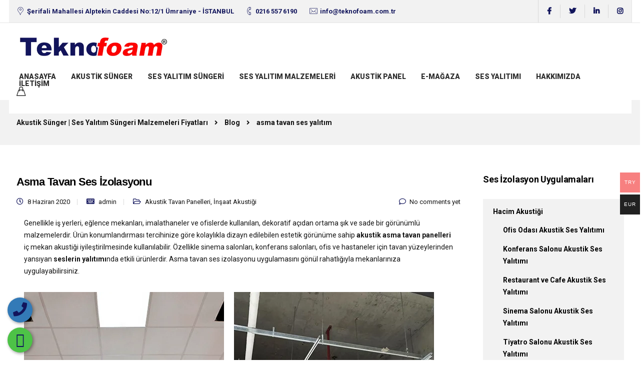

--- FILE ---
content_type: text/html
request_url: https://www.sungerfiyatlari.com/tag/asma-tavan-ses-yalitim/
body_size: 20058
content:
<!DOCTYPE html>
<html lang="tr">
<head>
<meta name="msvalidate.01" content="D5BDBED313191F5CE5582903CE5C7581"/>
<meta charset="UTF-8">
<meta name="viewport" content="width=device-width, initial-scale=1">
<link rel="profile" href="http://gmpg.org/xfn/11">
<link rel="pingback" href="https://www.sungerfiyatlari.com/xmlrpc.php"/>
<meta name='robots' content='index, follow, max-image-preview:large, max-snippet:-1, max-video-preview:-1'/>
<title>asma tavan ses yalıtım arşivleri - Akustik Sünger | Ses Yalıtım Süngeri Malzemeleri Fiyatları</title>
<link rel="canonical" href="https://www.sungerfiyatlari.com/tag/asma-tavan-ses-yalitim/"/>
<meta property="og:locale" content="tr_TR"/>
<meta property="og:type" content="article"/>
<meta property="og:title" content="asma tavan ses yalıtım arşivleri - Akustik Sünger | Ses Yalıtım Süngeri Malzemeleri Fiyatları"/>
<meta property="og:url" content="https://www.sungerfiyatlari.com/tag/asma-tavan-ses-yalitim/"/>
<meta property="og:site_name" content="Akustik Sünger | Ses Yalıtım Süngeri Malzemeleri Fiyatları"/>
<meta name="twitter:card" content="summary_large_image"/>
<script type="application/ld+json" class="yoast-schema-graph">{"@context":"https://schema.org","@graph":[{"@type":"CollectionPage","@id":"https://www.sungerfiyatlari.com/tag/asma-tavan-ses-yalitim/","url":"https://www.sungerfiyatlari.com/tag/asma-tavan-ses-yalitim/","name":"asma tavan ses yalıtım arşivleri - Akustik Sünger | Ses Yalıtım Süngeri Malzemeleri Fiyatları","isPartOf":{"@id":"https://www.sungerfiyatlari.com/#website"},"breadcrumb":{"@id":"https://www.sungerfiyatlari.com/tag/asma-tavan-ses-yalitim/#breadcrumb"},"inLanguage":"tr"},{"@type":"BreadcrumbList","@id":"https://www.sungerfiyatlari.com/tag/asma-tavan-ses-yalitim/#breadcrumb","itemListElement":[{"@type":"ListItem","position":1,"name":"Ana sayfa","item":"https://www.sungerfiyatlari.com/"},{"@type":"ListItem","position":2,"name":"asma tavan ses yalıtım"}]},{"@type":"WebSite","@id":"https://www.sungerfiyatlari.com/#website","url":"https://www.sungerfiyatlari.com/","name":"Akustik Sünger | Ses Yalıtım Süngeri Malzemeleri Fiyatları","description":"","publisher":{"@id":"https://www.sungerfiyatlari.com/#organization"},"potentialAction":[{"@type":"SearchAction","target":{"@type":"EntryPoint","urlTemplate":"https://www.sungerfiyatlari.com/?s={search_term_string}"},"query-input":"required name=search_term_string"}],"inLanguage":"tr"},{"@type":"Organization","@id":"https://www.sungerfiyatlari.com/#organization","name":"Teknofoam Akustik Ses Yalıtım Malzemeleri","url":"https://www.sungerfiyatlari.com/","logo":{"@type":"ImageObject","inLanguage":"tr","@id":"https://www.sungerfiyatlari.com/#/schema/logo/image/","url":"https://www.sungerfiyatlari.com/wp-content/uploads/2020/05/Tekno-foam-logo-mini.png","contentUrl":"https://www.sungerfiyatlari.com/wp-content/uploads/2020/05/Tekno-foam-logo-mini.png","width":300,"height":100,"caption":"Teknofoam Akustik Ses Yalıtım Malzemeleri"},"image":{"@id":"https://www.sungerfiyatlari.com/#/schema/logo/image/"}}]}</script>
<link rel='dns-prefetch' href='//fonts.googleapis.com'/>
<link rel='preconnect' href='https://fonts.gstatic.com' crossorigin />
<link rel="alternate" type="application/rss+xml" title="Akustik Sünger | Ses Yalıtım Süngeri Malzemeleri Fiyatları &raquo; beslemesi" href="https://www.sungerfiyatlari.com/feed/"/>
<link rel="alternate" type="application/rss+xml" title="Akustik Sünger | Ses Yalıtım Süngeri Malzemeleri Fiyatları &raquo; yorum beslemesi" href="https://www.sungerfiyatlari.com/comments/feed/"/>
<link rel="alternate" type="application/rss+xml" title="Akustik Sünger | Ses Yalıtım Süngeri Malzemeleri Fiyatları &raquo; asma tavan ses yalıtım etiket beslemesi" href="https://www.sungerfiyatlari.com/tag/asma-tavan-ses-yalitim/feed/"/>
<link rel="stylesheet" type="text/css" href="//www.sungerfiyatlari.com/wp-content/cache/wpfc-minified/3104id78/a7mkk.css" media="all"/>
<style id='woocommerce-multi-currency-inline-css'>.woocommerce-multi-currency .wmc-list-currencies .wmc-currency.wmc-active,.woocommerce-multi-currency .wmc-list-currencies .wmc-currency:hover{background:#f78080 !important;}
.woocommerce-multi-currency .wmc-list-currencies .wmc-currency,.woocommerce-multi-currency .wmc-title, .woocommerce-multi-currency.wmc-price-switcher a{background:#212121 !important;}
.woocommerce-multi-currency .wmc-title, .woocommerce-multi-currency .wmc-list-currencies .wmc-currency span,.woocommerce-multi-currency .wmc-list-currencies .wmc-currency a,.woocommerce-multi-currency.wmc-price-switcher a{color:#ffffff !important;}.woocommerce-multi-currency.wmc-shortcode .wmc-currency{background-color:#ffffff;color:#212121}.woocommerce-multi-currency.wmc-shortcode .wmc-currency.wmc-active,.woocommerce-multi-currency.wmc-shortcode .wmc-current-currency{background-color:#ffffff;color:#212121}.woocommerce-multi-currency.wmc-shortcode.vertical-currency-symbols-circle:not(.wmc-currency-trigger-click) .wmc-currency-wrapper:hover .wmc-sub-currency,.woocommerce-multi-currency.wmc-shortcode.vertical-currency-symbols-circle.wmc-currency-trigger-click .wmc-sub-currency{animation:height_slide 100ms;}@keyframes height_slide {0%{height:0;}
100%{height:100%;}
}</style>
<link rel="stylesheet" type="text/css" href="//www.sungerfiyatlari.com/wp-content/cache/wpfc-minified/ff3o72b9/a7mkk.css" media="all"/>
<style id='classic-theme-styles-inline-css'>.wp-block-button__link{color:#fff;background-color:#32373c;border-radius:9999px;box-shadow:none;text-decoration:none;padding:calc(.667em + 2px) calc(1.333em + 2px);font-size:1.125em}.wp-block-file__button{background:#32373c;color:#fff;text-decoration:none}</style>
<style id='global-styles-inline-css'>body{--wp--preset--color--black:#000000;--wp--preset--color--cyan-bluish-gray:#abb8c3;--wp--preset--color--white:#ffffff;--wp--preset--color--pale-pink:#f78da7;--wp--preset--color--vivid-red:#cf2e2e;--wp--preset--color--luminous-vivid-orange:#ff6900;--wp--preset--color--luminous-vivid-amber:#fcb900;--wp--preset--color--light-green-cyan:#7bdcb5;--wp--preset--color--vivid-green-cyan:#00d084;--wp--preset--color--pale-cyan-blue:#8ed1fc;--wp--preset--color--vivid-cyan-blue:#0693e3;--wp--preset--color--vivid-purple:#9b51e0;--wp--preset--gradient--vivid-cyan-blue-to-vivid-purple:linear-gradient(135deg,rgba(6,147,227,1) 0%,rgb(155,81,224) 100%);--wp--preset--gradient--light-green-cyan-to-vivid-green-cyan:linear-gradient(135deg,rgb(122,220,180) 0%,rgb(0,208,130) 100%);--wp--preset--gradient--luminous-vivid-amber-to-luminous-vivid-orange:linear-gradient(135deg,rgba(252,185,0,1) 0%,rgba(255,105,0,1) 100%);--wp--preset--gradient--luminous-vivid-orange-to-vivid-red:linear-gradient(135deg,rgba(255,105,0,1) 0%,rgb(207,46,46) 100%);--wp--preset--gradient--very-light-gray-to-cyan-bluish-gray:linear-gradient(135deg,rgb(238,238,238) 0%,rgb(169,184,195) 100%);--wp--preset--gradient--cool-to-warm-spectrum:linear-gradient(135deg,rgb(74,234,220) 0%,rgb(151,120,209) 20%,rgb(207,42,186) 40%,rgb(238,44,130) 60%,rgb(251,105,98) 80%,rgb(254,248,76) 100%);--wp--preset--gradient--blush-light-purple:linear-gradient(135deg,rgb(255,206,236) 0%,rgb(152,150,240) 100%);--wp--preset--gradient--blush-bordeaux:linear-gradient(135deg,rgb(254,205,165) 0%,rgb(254,45,45) 50%,rgb(107,0,62) 100%);--wp--preset--gradient--luminous-dusk:linear-gradient(135deg,rgb(255,203,112) 0%,rgb(199,81,192) 50%,rgb(65,88,208) 100%);--wp--preset--gradient--pale-ocean:linear-gradient(135deg,rgb(255,245,203) 0%,rgb(182,227,212) 50%,rgb(51,167,181) 100%);--wp--preset--gradient--electric-grass:linear-gradient(135deg,rgb(202,248,128) 0%,rgb(113,206,126) 100%);--wp--preset--gradient--midnight:linear-gradient(135deg,rgb(2,3,129) 0%,rgb(40,116,252) 100%);--wp--preset--font-size--small:13px;--wp--preset--font-size--medium:20px;--wp--preset--font-size--large:36px;--wp--preset--font-size--x-large:42px;--wp--preset--spacing--20:0.44rem;--wp--preset--spacing--30:0.67rem;--wp--preset--spacing--40:1rem;--wp--preset--spacing--50:1.5rem;--wp--preset--spacing--60:2.25rem;--wp--preset--spacing--70:3.38rem;--wp--preset--spacing--80:5.06rem;--wp--preset--shadow--natural:6px 6px 9px rgba(0, 0, 0, 0.2);--wp--preset--shadow--deep:12px 12px 50px rgba(0, 0, 0, 0.4);--wp--preset--shadow--sharp:6px 6px 0px rgba(0, 0, 0, 0.2);--wp--preset--shadow--outlined:6px 6px 0px -3px rgba(255, 255, 255, 1), 6px 6px rgba(0, 0, 0, 1);--wp--preset--shadow--crisp:6px 6px 0px rgba(0, 0, 0, 1);}:where(.is-layout-flex){gap:0.5em;}:where(.is-layout-grid){gap:0.5em;}body .is-layout-flow > .alignleft{float:left;margin-inline-start:0;margin-inline-end:2em;}body .is-layout-flow > .alignright{float:right;margin-inline-start:2em;margin-inline-end:0;}body .is-layout-flow > .aligncenter{margin-left:auto !important;margin-right:auto !important;}body .is-layout-constrained > .alignleft{float:left;margin-inline-start:0;margin-inline-end:2em;}body .is-layout-constrained > .alignright{float:right;margin-inline-start:2em;margin-inline-end:0;}body .is-layout-constrained > .aligncenter{margin-left:auto !important;margin-right:auto !important;}body .is-layout-constrained > :where(:not(.alignleft):not(.alignright):not(.alignfull)){max-width:var(--wp--style--global--content-size);margin-left:auto !important;margin-right:auto !important;}body .is-layout-constrained > .alignwide{max-width:var(--wp--style--global--wide-size);}body .is-layout-flex{display:flex;}body .is-layout-flex{flex-wrap:wrap;align-items:center;}body .is-layout-flex > *{margin:0;}body .is-layout-grid{display:grid;}body .is-layout-grid > *{margin:0;}:where(.wp-block-columns.is-layout-flex){gap:2em;}:where(.wp-block-columns.is-layout-grid){gap:2em;}:where(.wp-block-post-template.is-layout-flex){gap:1.25em;}:where(.wp-block-post-template.is-layout-grid){gap:1.25em;}.has-black-color{color:var(--wp--preset--color--black) !important;}.has-cyan-bluish-gray-color{color:var(--wp--preset--color--cyan-bluish-gray) !important;}.has-white-color{color:var(--wp--preset--color--white) !important;}.has-pale-pink-color{color:var(--wp--preset--color--pale-pink) !important;}.has-vivid-red-color{color:var(--wp--preset--color--vivid-red) !important;}.has-luminous-vivid-orange-color{color:var(--wp--preset--color--luminous-vivid-orange) !important;}.has-luminous-vivid-amber-color{color:var(--wp--preset--color--luminous-vivid-amber) !important;}.has-light-green-cyan-color{color:var(--wp--preset--color--light-green-cyan) !important;}.has-vivid-green-cyan-color{color:var(--wp--preset--color--vivid-green-cyan) !important;}.has-pale-cyan-blue-color{color:var(--wp--preset--color--pale-cyan-blue) !important;}.has-vivid-cyan-blue-color{color:var(--wp--preset--color--vivid-cyan-blue) !important;}.has-vivid-purple-color{color:var(--wp--preset--color--vivid-purple) !important;}.has-black-background-color{background-color:var(--wp--preset--color--black) !important;}.has-cyan-bluish-gray-background-color{background-color:var(--wp--preset--color--cyan-bluish-gray) !important;}.has-white-background-color{background-color:var(--wp--preset--color--white) !important;}.has-pale-pink-background-color{background-color:var(--wp--preset--color--pale-pink) !important;}.has-vivid-red-background-color{background-color:var(--wp--preset--color--vivid-red) !important;}.has-luminous-vivid-orange-background-color{background-color:var(--wp--preset--color--luminous-vivid-orange) !important;}.has-luminous-vivid-amber-background-color{background-color:var(--wp--preset--color--luminous-vivid-amber) !important;}.has-light-green-cyan-background-color{background-color:var(--wp--preset--color--light-green-cyan) !important;}.has-vivid-green-cyan-background-color{background-color:var(--wp--preset--color--vivid-green-cyan) !important;}.has-pale-cyan-blue-background-color{background-color:var(--wp--preset--color--pale-cyan-blue) !important;}.has-vivid-cyan-blue-background-color{background-color:var(--wp--preset--color--vivid-cyan-blue) !important;}.has-vivid-purple-background-color{background-color:var(--wp--preset--color--vivid-purple) !important;}.has-black-border-color{border-color:var(--wp--preset--color--black) !important;}.has-cyan-bluish-gray-border-color{border-color:var(--wp--preset--color--cyan-bluish-gray) !important;}.has-white-border-color{border-color:var(--wp--preset--color--white) !important;}.has-pale-pink-border-color{border-color:var(--wp--preset--color--pale-pink) !important;}.has-vivid-red-border-color{border-color:var(--wp--preset--color--vivid-red) !important;}.has-luminous-vivid-orange-border-color{border-color:var(--wp--preset--color--luminous-vivid-orange) !important;}.has-luminous-vivid-amber-border-color{border-color:var(--wp--preset--color--luminous-vivid-amber) !important;}.has-light-green-cyan-border-color{border-color:var(--wp--preset--color--light-green-cyan) !important;}.has-vivid-green-cyan-border-color{border-color:var(--wp--preset--color--vivid-green-cyan) !important;}.has-pale-cyan-blue-border-color{border-color:var(--wp--preset--color--pale-cyan-blue) !important;}.has-vivid-cyan-blue-border-color{border-color:var(--wp--preset--color--vivid-cyan-blue) !important;}.has-vivid-purple-border-color{border-color:var(--wp--preset--color--vivid-purple) !important;}.has-vivid-cyan-blue-to-vivid-purple-gradient-background{background:var(--wp--preset--gradient--vivid-cyan-blue-to-vivid-purple) !important;}.has-light-green-cyan-to-vivid-green-cyan-gradient-background{background:var(--wp--preset--gradient--light-green-cyan-to-vivid-green-cyan) !important;}.has-luminous-vivid-amber-to-luminous-vivid-orange-gradient-background{background:var(--wp--preset--gradient--luminous-vivid-amber-to-luminous-vivid-orange) !important;}.has-luminous-vivid-orange-to-vivid-red-gradient-background{background:var(--wp--preset--gradient--luminous-vivid-orange-to-vivid-red) !important;}.has-very-light-gray-to-cyan-bluish-gray-gradient-background{background:var(--wp--preset--gradient--very-light-gray-to-cyan-bluish-gray) !important;}.has-cool-to-warm-spectrum-gradient-background{background:var(--wp--preset--gradient--cool-to-warm-spectrum) !important;}.has-blush-light-purple-gradient-background{background:var(--wp--preset--gradient--blush-light-purple) !important;}.has-blush-bordeaux-gradient-background{background:var(--wp--preset--gradient--blush-bordeaux) !important;}.has-luminous-dusk-gradient-background{background:var(--wp--preset--gradient--luminous-dusk) !important;}.has-pale-ocean-gradient-background{background:var(--wp--preset--gradient--pale-ocean) !important;}.has-electric-grass-gradient-background{background:var(--wp--preset--gradient--electric-grass) !important;}.has-midnight-gradient-background{background:var(--wp--preset--gradient--midnight) !important;}.has-small-font-size{font-size:var(--wp--preset--font-size--small) !important;}.has-medium-font-size{font-size:var(--wp--preset--font-size--medium) !important;}.has-large-font-size{font-size:var(--wp--preset--font-size--large) !important;}.has-x-large-font-size{font-size:var(--wp--preset--font-size--x-large) !important;}
.wp-block-navigation a:where(:not(.wp-element-button)){color:inherit;}:where(.wp-block-post-template.is-layout-flex){gap:1.25em;}:where(.wp-block-post-template.is-layout-grid){gap:1.25em;}:where(.wp-block-columns.is-layout-flex){gap:2em;}:where(.wp-block-columns.is-layout-grid){gap:2em;}
.wp-block-pullquote{font-size:1.5em;line-height:1.6;}</style>
<link rel="stylesheet" type="text/css" href="//www.sungerfiyatlari.com/wp-content/cache/wpfc-minified/qmshjh/a7mkk.css" media="all"/>
<style id='kd_addon_style-inline-css'>.tt_button:hover .iconita,.tt_button.second-style .iconita,#single-page #comments input[type="submit"]:hover,.tt_button.tt_secondary_button,.tt_button.tt_secondary_button .iconita,.es-accordion .es-time,.wpb-js-composer .vc_tta-container .vc_tta-color-white.vc_tta-style-modern .vc_tta-tab.vc_active a,.team-member.design-two:hover .team-socials .fab:hover,.team-member.design-two .team-socials .fab:hover,.vc_toggle_title:hover h4,.footer_widget ul a:hover,.breadcrumbs a:hover,.woocommerce #payment #place_order:hover,.woocommerce-page #payment #place_order:hover,.portfolio-meta.share-meta .fab:hover,.woocommerce #respond input#submit:hover,.woocommerce a.button:hover,.blog-single-title a:hover,.lower-footer a:hover,.kd-price-block .pb-content-wrap h4 a:hover,.woocommerce button.button:hover,.socials-widget a:hover .fab,.socials-widget a:hover,#customizer .etalon-tooltip,.footer_widget .menu li a:hover,.woocommerce button.button:hover,#commentform #submit,#single-page .single-page-content .widget ul li a:hover,.team-member.design-two .team-content .team-subtitle,#comments .reply a:hover,#comments .comment-meta a:hover,#kd-slider .secondary_slider,#single-page .single-page-content .widget ul li.current-menu-item a,.team-socials .fab:hover,#posts-content .post .tt_button:hover .fas,#posts-content .post .tt_button:hover,.topbar-socials a:hover .fab,.pricing .pricing-price,.pricing-table .tt_button,.topbar-phone .iconsmind-Telephone ,.topbar-email .iconsmind-Mail,.topbar-address .iconsmind-Map-Marker2,.modal-content-contact .key-icon-box .service-heading a:hover,.kd-photobox:hover .phb-content h4,.modal-menu-item:focus,.modal-menu-item,.pricing-table.active .tt_button:hover,.footer-business-content a:hover,.vc_grid-item-mini .vc_gitem-zone .vc_btn3.vc_btn3-style-custom,.woocommerce .star-rating span,.navbar-default .nav li.active a,.navbar-default.navbar-shrink .nav li.active a,.es-accordion .es-heading h4 a:hover,.keydesign-cart ul.product_list_widget .cart-item:hover,.woocommerce .keydesign-cart ul.product_list_widget .cart-item:hover,#customizer .options a:hover i,.woocommerce .price_slider_wrapper .price_slider_amount .button,#customizer .options a:hover,#single-page input[type="submit"]:hover,#posts-content .post input[type="submit"]:hover,.active .pricing-option .fas,.woocommerce div.product .woocommerce-tabs ul.tabs li a:hover,#comments .reply a:hover,.meta-content .tags a:hover,.navigation.pagination .next,.woocommerce-cart#single-page table.cart .product-name a:hover,.navigation.pagination .prev,.navbar-default .nav li a:hover,.woocommerce span.onsale,.product_meta a:hover,.tags a:hover,.tagcloud a:hover,.tt_button.second-style,.lower-footer .pull-right a:hover,.woocommerce-review-link:hover,.navbar.navbar-default a:hover,.section .wpcf7-mail-sent-ok,.upper-footer .modal-menu-item,.video-socials a:hover .fa,.kd_pie_chart .pc-link a:hover,.navbar-default.navbar-shrink .modal-menu-item:hover,.navbar-default.navbar-shrink .nav li a:hover,.navbar-default.navbar-shrink .nav li a:focus,.vc_grid-item-mini .vc_gitem_row .vc_gitem-col h4:hover,.navbar-default.navbar-shrink .nav li a:hover,.navbar-default.navbar-shrink .nav li a:focus,.fa,.fab,.fad,.fal,.far,.fas,.wpcf7 .wpcf7-submit:hover,.contact .wpcf7-response-output,.video-bg .secondary-button:hover,#headerbg li a.active,#headerbg li a.active:hover,.footer-nav a:hover ,.wpb_wrapper .menu a:hover ,.text-danger,.blog_widget ul li a:before,.pricing .fa,.pricing .fas,.pricing .far,.pricing .fab,.pricing .fal,.pricing .fad,code,#single-page .single-page-content ul li:before,.blog_widget ul li a:hover,.features-tabs .tab.active h5,.subscribe-form header .wpcf7-submit,#posts-content .page-content ul li:before,.chart-content .nc-icon-outline,.chart,.row .vc_custom_heading a:hover,.features-tabs .tab.active .fa,.features-tabs .tab.active p,.secondary-button-inverse,.primary-button.button-inverse:hover,.primary-button,a,.kd-process-steps .pss-step-number span,.page-404 .section-heading,.navbar-default .navbar-nav > .active > a,.pss-link a:hover,.woocommerce-cart #single-page .cart_totals table td,.kd_number_string,.featured_content_parent .active-elem h4,.contact-map-container .toggle-map:hover .fa,.contact-map-container .toggle-map:hover,.testimonials.slider .tt-container:before,.tt_button:hover,.nc-icon-outline,#posts-content .blog-content ul li:before,#posts-content .page-content ul li:before,.woocommerce ul.products li.product h3:hover,.woocommerce ul.products li.product:hover h2,.woocommerce ul.products li.product:hover .price,.woocommerce ul.products li.product:hover .categories a,.wpb_text_column ol>li:before,.wpb_text_column ul>li:before,.key-icon-box .ib-link a:hover{color:#12155C;}#kd-slider .custom.tparrows.tparrows{background-color:#12155C !important;}.navbar.navbar-default .modal-menu-item:hover{border-color:#12155C!important;}.key-icon-box .ib-link a:hover{color:#12155C !important;}body.maintenance-mode .wpcf7-submit,.woocommerce-product-search input[type="submit"],.searchform #searchsubmit,#kd-slider,.kd-contact-form.light_background .wpcf7 .wpcf7-submit,.footer-newsletter-form .wpcf7 .wpcf7-submit,.play-video,.kd_progressbarfill,.phone-wrapper,.woocommerce input.button,#single-page input[type="submit"],.email-wrapper,.footer-business-info.footer-socials .footer-social-icons a:hover,.modal-content-inner,.navbar-default .nav li a::after,.parallax.with-overlay:after,.tt_button.tt_secondary_button:hover,.woocommerce-cart #single-page table.cart .button[name="update_cart"]:hover,.modal-menu-item:hover,.pricing-table .tt_button:hover,.contact-map-container .business-info-wrapper,.modal-content-inner .wpcf7-not-valid-tip,.wpb-js-composer .vc_tta-container .vc_tta.vc_tta-style-classic .vc_tta-tabs-container .vc_tta-tabs-list li.vc_active a,.tt_button.second-style:hover,.pricing-table.active .tt_button,#customizer .screenshot a,.heading-separator,.section .wpcf7-not-valid-tip,.back-to-top:hover,.port-prev.tt_button:hover,.port-next.tt_button:hover,.owl-controls .owl-buttons div:hover,.row .vc_toggle_default .vc_toggle_icon,.row .vc_toggle_default .vc_toggle_icon::after,.row .vc_toggle_default .vc_toggle_icon::before,.woocommerce ul.products li.product .added_to_cart,.woocommerce #respond input#submit,.woocommerce a.button,.woocommerce nav.woocommerce-pagination ul li a:hover,.upper-footer .modal-menu-item:hover,.contact-map-container .toggle-map,.portfolio-item .portfolio-content,.tt_button,.owl-controls .owl-page span,.woocommerce a.remove:hover,.pricing .secondary-button.secondary-button-inverse:hover,.with-overlay .parallax-overlay,.secondary-button.secondary-button-inverse:hover,.secondary-button,#kd-slider .bullet-bar.tparrows,.primary-button.button-inverse,#posts-content .post input[type="submit"],.btn-xl,.with-overlay,.vc_grid-item-mini .vc_gitem-zone .vc_btn3.vc_btn3-style-custom:hover,.woocommerce .price_slider_wrapper .ui-slider-horizontal .ui-slider-range,.separator,.woocommerce button.button,.cb-container.cb_main_color:hover,.keydesign-cart .buttons .btn:hover,.woocommerce .keydesign-cart .buttons .btn:hover,.woocommerce ul.products li.product .button:hover,#posts-content #comments input[type="submit"]:hover,#single-page #comments input[type="submit"]:hover,.contact-map-container .toggle-map:hover,.wpcf7 .wpcf7-submit:hover,.testimonials.slider .owl-controls span,.navigation.pagination .next:hover,#single-page .vc_col-sm-3 .wpcf7 .wpcf7-submit,.spinner:before,#posts-content .blog_widget .wpcf7 input[type="submit"],.navigation.pagination .prev:hover{background-color:#12155C;}#single-page #comments input[type="submit"]:hover,#posts-content #comments input[type="submit"]:hover,.navigation.pagination .next,.navigation.pagination .prev,.port-prev.tt_button,.port-next.tt_button,.upper-footer .modal-menu-item,.wpcf7 .wpcf7-submit:hover,.tt_button,.navigation.pagination .next,.navigation.pagination .prev,.modal-menu-item:focus,.modal-menu-item,.woocommerce ul.products li.product .button:hover,.woocommerce .price_slider_wrapper .ui-slider .ui-slider-handle,.woocommerce nav.woocommerce-pagination ul li a:hover,.pricing.active,.vc_grid-item-mini .vc_gitem-zone .vc_btn3.vc_btn3-style-custom,.primary-button.button-inverse:hover,.primary-button.button-inverse,.keydesign-cart .buttons .btn,.woocommerce .keydesign-cart .buttons .btn,.wpcf7 .wpcf7-submit,.owl-controls .owl-buttons div:hover,.woocommerce button.button,.woocommerce a.button,#commentform #submit,.woocommerce input.button,.owl-controls .owl-page.active span,.owl-controls .owl-page:hover span{border:2px solid #12155C;}.modal-content-inner:before{border-right:12px solid #12155C;}.page-404 .tt_button,#wrapper .widget-title,.blockquote-reverse,blockquote,#posts-content .blog_widget .wpcf7 input[type="submit"],.testimonials.slider .owl-controls .owl-page.active span,.tags a:hover,.tagcloud a:hover,.contact-map-container .toggle-map:hover,.navigation.pagination .next:hover,.navigation.pagination .prev:hover,.contact .wpcf7-response-output,.video-bg .secondary-button,#single-page .single-page-content .widget .widgettitle,.image-bg .secondary-button,.contact .wpcf7-form-control-wrap textarea.wpcf7-form-control:focus,.contact .wpcf7-form-control-wrap input.wpcf7-form-control:focus,.team-member-down:hover .triangle,.team-member:hover .triangle,.secondary-button-inverse,.vc_separator .vc_sep_holder .vc_sep_line{border-color:#12155C;}.kd-search-bar .topbar-search-container,.keydesign-cart .keydesign-cart-dropdown,#main-menu .navbar-nav .menu-item-has-children .dropdown-menu,.navbar-nav .menu-item-has-children .dropdown-menu{border-top-color:#12155C;}.wpb-js-composer .vc_tta-container.vc_tta-tabs.vc_tta-tabs-position-left .vc_tta-tab:before{border-right:9px solid #12155C;}.wpb-js-composer .vc_tta-container .vc_tta.vc_tta-style-classic .vc_tta-tabs-container .vc_tta-tabs-list li:before{border-top:9px solid #12155C;}h1,h2,h3,h4,h5,h6,.kd-calltoaction .tt_button.tt_secondary_button,.kd_progress_bar .kd_progb_head .kd-progb-title h4,.key-icon-box .ib-link a,.wpb-js-composer .vc_tta-container .vc_tta.vc_tta-style-classic .vc_tta-tabs-container .vc_tta-tabs-list li a,.es-accordion .es-heading h4 a,.wpb-js-composer .vc_tta-color-white.vc_tta-style-modern .vc_tta-tab>a:hover,#comments .fn,#comments .fn a,.blog_widget ul li a,.portfolio-block h4,.navbar.navbar-default.navbar-shrink .keydesign-cart .badge,.rw-author-details h4,.testimonials.slider .author,.testimonials.slider .tt-content h6,.vc_grid-item-mini .vc_gitem_row .vc_gitem-col h4,.navbar-default.navbar-shrink .nav li a,.navbar.navbar-default.navbar-shrink .keydesign-cart .cart-icon,.team-content h5,.key-icon-box .service-heading,#wp-calendar caption,.post a:hover,.kd_pie_chart .kd_pc_title,.kd_pie_chart .pc-link a,.testimonials .tt-content h4,.kd-photobox .phb-content h4,.kd-process-steps .pss-text-area h4,.widget-title,.kd-promobox .prb-content h4,.kd_counter_units,.large-counter .kd_counter_text,.bp-content h4,.reply-title,.product_meta,.blog-header .section-heading,.testimonial-cards .tcards-title,.testimonial-cards .tcards_header .tcards-name,.woocommerce-result-count,.pss-link a,.navbar-default .nav li a,.logged-in .navbar-nav a,.navbar-nav .menu-item a,.woocommerce table.shop_attributes th,.team-member.design-two .team-socials .fab,.portfolio-block strong,.keydesign-cart .nc-icon-outline-cart,.portfolio-meta.share-meta .fab,.woocommerce .price_slider_wrapper .price_slider_amount,.subscribe input[type="submit"],.port-prev.tt_button,.port-next.tt_button,.es-accordion .es-speaker-container .es-speaker-name,.pricing-title,.wpcf7-select,#main-menu .navbar-nav .menu-item-has-children:hover .dropdown-menu .dropdown:before,.woocommerce div.product .woocommerce-tabs ul.tabs li.active a,.woocommerce-cart#single-page table.cart .product-name a,.wpb-js-composer .vc_tta-container .vc_tta-color-white.vc_tta-style-modern .vc_tta-tab>a,.pricing .pricing-time,.rw_rating .rw-title,.group_table .label,.tt_button.btn_secondary_color.tt_secondary_button,.tt_button.btn_secondary_color.tt_secondary_button .iconita,.tt_button.btn_secondary_color:hover,.tt_button.btn_secondary_color:hover .iconita,.cb-container.cb_transparent_color:hover .cb-heading,.app-gallery .ag-section-desc h4,.single-post .wpb_text_column strong,.owl-controls .owl-buttons div,.team-socials .fab,.single-post.page .breadcrumbs,#posts-content .entry-meta a:hover,#single-page .single-page-content .widget ul li a,.modal-content-contact .key-icon-box .service-heading a,.topbar-phone a,.topbar-email a,.topbar-address,.woocommerce-ordering select,.woocommerce div.product .woocommerce-tabs .panel #reply-title,.page-404 .section-subheading,.showcoupon:hover,body.maintenance-mode .countdown,.blog-single-title a,.kd-price-block .pb-content-wrap h4 a,.kd-search-bar #s,.socials-widget a .fa,.socials-widget a,.keydesign-cart .cart-icon,.keydesign-cart .buttons .btn,.woocommerce .keydesign-cart .buttons .btn,.woocommerce #coupon_code,.woocommerce .quantity .qty,.kd-price-block .pb-content-wrap .pb-pricing-wrap,.testimonials .tt-content .content{color:#000000;}@media(max-width:960px){.single-post.page .breadcrumbs {color: #000000 !important;}}.ib-link.iconbox-main-color a:hover{color:#000000 !important;}.woocommerce-product-search input[type="submit"]:hover,.searchform #searchsubmit:hover,#kd-slider .bullet-bar.tparrows:hover,.tt_button.btn_secondary_color.tt_button.tt_secondary_button:hover,.tt_button.btn_secondary_color,.cb-container:hover,#header{background-color:#000000;}.kd-contact-form.light_background .wpcf7 .wpcf7-submit:hover{background-color:#000000 !important;}.kd_counter_number:after{background-color:#141414;}.tt_button.btn_secondary_color,.testimonials.slider .owl-controls .owl-page:hover span{border-color:#000000;}.cb-container.cb_transparent_color:hover .cb-text-area p,#single-page .kd-photobox a .phb-content p,.kd-photobox a .phb-content p{color:#141414;}.wpcf7 .wpcf7-text::-webkit-input-placeholder{color:#000000;}.wpcf7 .wpcf7-text::-moz-placeholder{color:#000000;}.wpcf7 .wpcf7-text:-ms-input-placeholder{color:#000000;}.wpcf7-form-control-wrap textarea::-webkit-input-placeholder{color:#000000;}.wpcf7-form-control-wrap textarea::-moz-placeholder{color:#000000;}.wpcf7-form-control-wrap textarea:-ms-input-placeholder{color:#000000;}.footer-newsletter-form .wpcf7-form .wpcf7-email,.footer-business-info.footer-socials .footer-social-icons a,.upper-footer{background-color:#1f1f1f;}.footer-business-info,.lower-footer{background-color:#1a1a1a;}.lower-footer,.upper-footer{color:#BFBFBF;}.upper-footer .widget-title,.upper-footer .modal-menu-item{color:#F4F4F4;}.navbar .topbar{background-color:#F2F2F2!important;}.home .with-topbar-sticky.navbar-shrink .topbar-phone .iconsmind-Telephone,.home .with-topbar-sticky.navbar-shrink .topbar-email .iconsmind-Mail,.home .with-topbar-sticky.navbar-shrink .topbar-address .iconsmind-Map-Marker2,.home .with-topbar-sticky.navbar-shrink .topbar-address,.home .navbar.navbar-default.with-topbar-sticky.navbar-shrink .topbar-socials a,.home .navbar.navbar-default.with-topbar-sticky.navbar-shrink .topbar-phone a,.home .navbar.navbar-default.with-topbar-sticky.navbar-shrink .topbar-email a,.topbar-phone .iconsmind-Telephone,.topbar-email .iconsmind-Mail,.topbar-address .iconsmind-Map-Marker2,.navbar.navbar-default .topbar-socials a,.navbar.navbar-default .topbar-phone a,.topbar-address,.navbar.navbar-default .topbar-email a{color:#12155C !important;}.home .navbar.navbar-default .topbar-phone a:hover,.home .navbar.navbar-default .topbar-email a:hover,.navbar.navbar-default .topbar-socials a:hover .fab,.navbar.navbar-default .topbar-phone a:hover,.navbar.navbar-default .topbar-email a:hover{color:#FE0000 !important;}.navbar.navbar-default.contained .topbar .container,.navbar .topbar{background-color:#F2F2F2 !important;}.navbar.navbar-default.contained .container,.navbar.navbar-default .container,.navbar.navbar-default .topbar,.navbar.navbar-default.navbar-shrink.fixed-menu,.keydesign-cart .keydesign-cart-dropdown,.navbar.navbar-default .dropdown-menu,.navbar.navbar-default{background-color:#FFFFFF !important;}@media(min-width:960px){.home .navbar.navbar-default,.home .navbar.navbar-default .container,.home .navbar.navbar-default.contained,.home .navbar .topbar{background-color:transparent !important;}.home .navbar-default .modal-menu-item,.home .nav li a,.home .keydesign-cart .cart-icon,.home .kd-search-bar .toggle-search,.home .keydesign-cart .badge,.home .topbar-phone .iconsmind-Telephone,.home .topbar-address .iconsmind-Map-Marker2,.home .topbar-email .iconsmind-Mail,.home .topbar-address,.home .navbar.navbar-default .topbar-socials a,.home .navbar.navbar-default .topbar-phone a,.home .navbar.navbar-default .topbar-email a,.home #logo .logo{color:#12155C !important;}.home .navbar-default .modal-menu-item {border-color: #12155C !important;}}.navbar.navbar-default #main-menu .menu-item-has-children:hover .dropdown-menu .dropdown:before,.keydesign-cart .cart-icon,.keydesign-cart .badge,.kd-search-bar .toggle-search,.navbar.navbar-default.navbar-shrink.fixed-menu a,.keydesign-cart .nc-icon-outline-cart,.navbar.navbar-default a{color:#2F2F2F !important;}.modal-menu-item{border-color:#2F2F2F !important;}.navbar.navbar-default.navbar-shrink .modal-menu-item:hover{border-color:#FE0000 !important;}.navbar-default .navbar-toggle .icon-bar{background-color:#2F2F2F !important;}.navbar.navbar-default.navbar-shrink #main-menu .menu-item-has-children:hover .dropdown-menu .dropdown:before,#main-menu .navbar-nav .menu-item-has-children .mobile-dropdown,#main-menu .navbar-nav .menu-item-has-children .dropdown-menu a,.navbar-nav .menu-item-has-children .dropdown-menu a,.keydesign-cart ul.product_list_widget .cart-item,.navbar.navbar-default.navbar-shrink .keydesign-cart .keydesign-cart-dropdown,.navbar.navbar-default.navbar-shrink .keydesign-cart .nc-icon-outline-cart,.navbar.navbar-default.navbar-shrink a,.navbar.navbar-default.navbar-shrink .keydesign-cart .badge,.navbar.navbar-default.navbar-shrink .keydesign-cart .cart-icon,.navbar.navbar-default.navbar-shrink .kd-search-bar .toggle-search,.keydesign-cart .buttons .btn,.woocommerce .keydesign-cart .buttons .btn,body:not(.home) .keydesign-cart .badge,.single-post .navbar.navbar-default .keydesign-cart .cart-icon,.blog .navbar.navbar-default .keydesign-cart .cart-icon,.woocommerce .navbar.navbar-default .keydesign-cart .cart-icon,.archive .navbar.navbar-default .keydesign-cart .cart-icon,.search .navbar.navbar-default .keydesign-cart .cart-icon,.error404.navbar.navbar-default .keydesign-cart .cart-icon,.single-portfolio .navbar.navbar-default .keydesign-cart .cart-icon{color:#2F2F2F !important;}.navbar.navbar-default a:hover{color:#FE0000 !important;}.navbar-default .nav li a::after{background-color:#FE0000 !important;}.keydesign-cart ul.product_list_widget .cart-item:hover,.navbar-default.navbar-shrink .nav li.active a,#main-menu .navbar-nav .menu-item-has-children .dropdown-menu a:hover,.navbar-nav .menu-item-has-children .dropdown-menu a:hover,body:not(.home) .navbar a:hover,.navbar-default .nav li.active a,.navbar.navbar-default.navbar-shrink a:hover{color:#FE0000 !important;}body:not(.home) .navbar-default .nav li a::after,.navbar-default.navbar-shrink .nav li a::after{background-color:#FE0000 !important;}.navbar-default.navbar-shrink .modal-menu-item{border-color:#2F2F2F!important;}#logo .logo{color:#2F2F2F !important;}.navbar-shrink #logo .logo{color:#2F2F2F !important;}body,.box{color:#141414;font-weight:400;font-family:Roboto;font-size:14px;text-align:left;line-height:24px;}.container h1,.container h2,.container h3,.pricing .col-lg-3,.chart,.pb_counter_number,.pc_percent_container{color:#000000;font-weight:700;font-family:Arial,Helvetica,sans-serif;font-size:34px;text-align:center;line-height:45px;text-transform:inherit;}.topbar-phone,.topbar-email,.topbar-address,.topbar-socials a{font-weight:700;}.navbar-default .nav li a,.modal-menu-item{font-weight:700;font-family:Arial,Helvetica,sans-serif;font-size:13px;text-transform:uppercase;}@media(max-width:960px){#logo .logo{color:#2F2F2F !important;}.navbar.navbar-default a,.modal-menu-item,.navbar-nav .menu-item a {color: #2F2F2F !important;}}.large-counter .kd_number_string{font-family:'Playfair Display';font-weight:400;letter-spacing:-3px;font-size:55px;}</style>
<style id='woocommerce-inline-inline-css'>.woocommerce form .form-row .required{visibility:visible;}</style>
<link rel="stylesheet" type="text/css" href="//www.sungerfiyatlari.com/wp-content/cache/wpfc-minified/2y1vqv2z/a7mkk.css" media="all"/>
<style id='font-awesome-inline-css'>[data-font="FontAwesome"]:before{font-family:'FontAwesome' !important;content:attr(data-icon) !important;speak:none !important;font-weight:normal !important;font-variant:normal !important;text-transform:none !important;line-height:1 !important;font-style:normal !important;-webkit-font-smoothing:antialiased !important;-moz-osx-font-smoothing:grayscale !important;}</style>
<link rel="stylesheet" type="text/css" href="//www.sungerfiyatlari.com/wp-content/cache/wpfc-minified/8whgvj8v/a7mkk.css" media="all"/>
<link rel="preload" as="style" href="https://fonts.googleapis.com/css?family=Roboto:100,300,400,500,700,900,100italic,300italic,400italic,500italic,700italic,900italic&#038;subset=latin-ext&#038;display=swap&#038;ver=1631630596"/><noscript></noscript>
<link rel="https://api.w.org/" href="https://www.sungerfiyatlari.com/wp-json/"/><link rel="alternate" type="application/json" href="https://www.sungerfiyatlari.com/wp-json/wp/v2/tags/279"/><link rel="EditURI" type="application/rsd+xml" title="RSD" href="https://www.sungerfiyatlari.com/xmlrpc.php?rsd"/>
<meta name="generator" content="WordPress 6.3.4"/>
<meta name="generator" content="WooCommerce 8.6.1"/>
<meta name="generator" content="Redux 4.4.16"/>	<noscript><style>.woocommerce-product-gallery{opacity:1 !important;}</style></noscript>
<meta name="generator" content="Powered by WPBakery Page Builder - drag and drop page builder for WordPress."/>
<link rel="icon" href="https://www.sungerfiyatlari.com/wp-content/uploads/2020/05/Teknofoam-Favicon-100x100.png" sizes="32x32"/>
<link rel="icon" href="https://www.sungerfiyatlari.com/wp-content/uploads/2020/05/Teknofoam-Favicon.png" sizes="192x192"/>
<link rel="apple-touch-icon" href="https://www.sungerfiyatlari.com/wp-content/uploads/2020/05/Teknofoam-Favicon.png"/>
<meta name="msapplication-TileImage" content="https://www.sungerfiyatlari.com/wp-content/uploads/2020/05/Teknofoam-Favicon.png"/>
<noscript><style>.wpb_animate_when_almost_visible{opacity:1;}</style></noscript>	   
<div class="telefon"> <a href="tel:+905330392407" title="Telefon" alt="Telefon"><i class="fa fa-phone"></i></a> <span class="tooltiptext">Telefon</span></div><div class="whatsapp"> <a href="https://api.whatsapp.com/send?phone=905330392407" call_to_action:"Merhaba, nasıl yardımcı olabilirim?" target="_blank" title="WhatsApp" alt="WhatsApp"><i class="fa fa-whatsapp" aria-hidden="true"></i></a> <span class="tooltiptext">WhatsApp</span></div><script async src="https://www.googletagmanager.com/gtag/js?id=UA-170992532-1"></script>
<script>window.dataLayer=window.dataLayer||[];
function gtag(){dataLayer.push(arguments);}
gtag('js', new Date());
gtag('config', 'UA-170992532-1');</script>
<meta name="google-site-verification" content="FhPt6Bwv_jtnY037WOEnDBunpdVldlh6s2xm6dMF5Ro"/>
<script data-wpfc-render="false">var Wpfcll={s:[],osl:0,scroll:false,i:function(){Wpfcll.ss();window.addEventListener('load',function(){let observer=new MutationObserver(mutationRecords=>{Wpfcll.osl=Wpfcll.s.length;Wpfcll.ss();if(Wpfcll.s.length > Wpfcll.osl){Wpfcll.ls(false);}});observer.observe(document.getElementsByTagName("html")[0],{childList:true,attributes:true,subtree:true,attributeFilter:["src"],attributeOldValue:false,characterDataOldValue:false});Wpfcll.ls(true);});window.addEventListener('scroll',function(){Wpfcll.scroll=true;Wpfcll.ls(false);});window.addEventListener('resize',function(){Wpfcll.scroll=true;Wpfcll.ls(false);});window.addEventListener('click',function(){Wpfcll.scroll=true;Wpfcll.ls(false);});},c:function(e,pageload){var w=document.documentElement.clientHeight || body.clientHeight;var n=0;if(pageload){n=0;}else{n=(w > 800) ? 800:200;n=Wpfcll.scroll ? 800:n;}var er=e.getBoundingClientRect();var t=0;var p=e.parentNode ? e.parentNode:false;if(typeof p.getBoundingClientRect=="undefined"){var pr=false;}else{var pr=p.getBoundingClientRect();}if(er.x==0 && er.y==0){for(var i=0;i < 10;i++){if(p){if(pr.x==0 && pr.y==0){if(p.parentNode){p=p.parentNode;}if(typeof p.getBoundingClientRect=="undefined"){pr=false;}else{pr=p.getBoundingClientRect();}}else{t=pr.top;break;}}};}else{t=er.top;}if(w - t+n > 0){return true;}return false;},r:function(e,pageload){var s=this;var oc,ot;try{oc=e.getAttribute("data-wpfc-original-src");ot=e.getAttribute("data-wpfc-original-srcset");originalsizes=e.getAttribute("data-wpfc-original-sizes");if(s.c(e,pageload)){if(oc || ot){if(e.tagName=="DIV" || e.tagName=="A" || e.tagName=="SPAN"){e.style.backgroundImage="url("+oc+")";e.removeAttribute("data-wpfc-original-src");e.removeAttribute("data-wpfc-original-srcset");e.removeAttribute("onload");}else{if(oc){e.setAttribute('src',oc);}if(ot){e.setAttribute('srcset',ot);}if(originalsizes){e.setAttribute('sizes',originalsizes);}if(e.getAttribute("alt") && e.getAttribute("alt")=="blank"){e.removeAttribute("alt");}e.removeAttribute("data-wpfc-original-src");e.removeAttribute("data-wpfc-original-srcset");e.removeAttribute("data-wpfc-original-sizes");e.removeAttribute("onload");if(e.tagName=="IFRAME"){var y="https://www.youtube.com/embed/";if(navigator.userAgent.match(/\sEdge?\/\d/i)){e.setAttribute('src',e.getAttribute("src").replace(/.+\/templates\/youtube\.html\#/,y));}e.onload=function(){if(typeof window.jQuery !="undefined"){if(jQuery.fn.fitVids){jQuery(e).parent().fitVids({customSelector:"iframe[src]"});}}var s=e.getAttribute("src").match(/templates\/youtube\.html\#(.+)/);if(s){try{var i=e.contentDocument || e.contentWindow;if(i.location.href=="about:blank"){e.setAttribute('src',y+s[1]);}}catch(err){e.setAttribute('src',y+s[1]);}}}}}}else{if(e.tagName=="NOSCRIPT"){if(jQuery(e).attr("data-type")=="wpfc"){e.removeAttribute("data-type");jQuery(e).after(jQuery(e).text());}}}}}catch(error){console.log(error);console.log("==>",e);}},ss:function(){var i=Array.prototype.slice.call(document.getElementsByTagName("img"));var f=Array.prototype.slice.call(document.getElementsByTagName("iframe"));var d=Array.prototype.slice.call(document.getElementsByTagName("div"));var a=Array.prototype.slice.call(document.getElementsByTagName("a"));var s=Array.prototype.slice.call(document.getElementsByTagName("span"));var n=Array.prototype.slice.call(document.getElementsByTagName("noscript"));this.s=i.concat(f).concat(d).concat(a).concat(s).concat(n);},ls:function(pageload){var s=this;[].forEach.call(s.s,function(e,index){s.r(e,pageload);});}};document.addEventListener('DOMContentLoaded',function(){wpfci();});function wpfci(){Wpfcll.i();}</script>
</head>
<body class="archive tag tag-asma-tavan-ses-yalitim tag-279 theme-etalon woocommerce-multi-currency-TRY woocommerce-no-js wpb-js-composer js-comp-ver-6.2.0 vc_responsive">
<nav class="navbar navbar-default navbar-fixed-top contained fixed-menu with-topbar">
<div class="topbar first-template">
<div class="container">
<div class="topbar-contact"> <span class="topbar-address"><span class="iconsmind-Map-Marker2"></span>Şerifali Mahallesi Alptekin Caddesi No:12/1 Ümraniye - İSTANBUL</span> <span class="topbar-phone"><span class="iconsmind-Telephone"></span><a>0216 557 6190</a></span> <span class="topbar-email"><span class="iconsmind-Mail"></span><a href="mailto:info@teknofoam.com.tr">info@teknofoam.com.tr</a></span></div><div class="topbar-socials"> <a href="https://www.facebook.com/teknofoamsesyalitimi/" target="_blank"><span class="fab fa-facebook-f"></span></a> <a href="https://twitter.com/tekno_foam" target="_blank"><span class="fab fa-twitter"></span></a> <a href="https://www.linkedin.com/in/tekno-foam-74097b159" target="_blank"><span class="fab fa-linkedin-in"></span></a> <a href="https://www.instagram.com/teknofoamizolasyon/" target="_blank"><span class="fab fa-instagram"></span></a></div></div></div><div class="container">
<div id="logo"> <a class="logo" href="https://www.sungerfiyatlari.com"> <img class="fixed-logo" src="https://www.sungerfiyatlari.com/wp-content/uploads/2020/05/Tekno-foam-logo-mini.png" width="" alt="Akustik Sünger | Ses Yalıtım Süngeri Malzemeleri Fiyatları"/> <img class="nav-logo" src="https://www.sungerfiyatlari.com/wp-content/uploads/2020/05/Tekno-foam-logo-mini.png" width="" alt="Akustik Sünger | Ses Yalıtım Süngeri Malzemeleri Fiyatları"/> </a></div><div class="navbar-header page-scroll">
<button type="button" class="navbar-toggle" data-toggle="collapse" data-target="#main-menu">
<span class="icon-bar"></span>
<span class="icon-bar"></span>
<span class="icon-bar"></span>
</button>
<div class="mobile-cart">
<div class="keydesign-cart menu-item menu-item-has-children dropdown"> <a href="https://www.sungerfiyatlari.com/alisverissepeti/" class="dropdown-toggle" title="cart"> <span class="cart-icon-container"><i class="cart-icon iconsmind-Shopping-Bag"></i><span class="badge" style="display: none;"></span></span></a><ul role="menu" class="drop-menu cart_list product_list_widget keydesign-cart-dropdown"><li><span class="empty-cart">Alışveriş sepetiniz şu anda boş...</span></li></ul></div></div></div><div id="main-menu" class="collapse navbar-collapse navbar-right">
<ul id="menu-ana-menu-yeni" class="nav navbar-nav"><li id="menu-item-6129" class="menu-item menu-item-type-post_type menu-item-object-page menu-item-home menu-item-6129"><a title="Anasayfa" href="https://www.sungerfiyatlari.com/">Anasayfa</a></li>
<li id="menu-item-3458" class="menu-item menu-item-type-post_type menu-item-object-page menu-item-has-children menu-item-3458 dropdown"><a title="Akustik Sünger" href="https://www.sungerfiyatlari.com/akustik-sunger/">Akustik Sünger</a>
<ul role="menu" class="dropdown-menu">
<li id="menu-item-4767" class="menu-item menu-item-type-post_type menu-item-object-page menu-item-has-children menu-item-4767 dropdown"><a title="Yanmaz Akustik Sünger" href="https://www.sungerfiyatlari.com/yanmaz-akustik-sunger/">Yanmaz Akustik Sünger</a>
<ul role="menu" class="dropdown-menu">
<li id="menu-item-4726" class="menu-item menu-item-type-post_type menu-item-object-product menu-item-4726"><a title="Yanmaz Akustik Düz Sünger" href="https://www.sungerfiyatlari.com/urun/yanmaz-akustik-duz-sunger/">Yanmaz Akustik Düz Sünger</a></li>
<li id="menu-item-4727" class="menu-item menu-item-type-post_type menu-item-object-product menu-item-4727"><a title="Yanmaz Akustik Piramit Sünger" href="https://www.sungerfiyatlari.com/urun/yanmaz-akustik-piramit-sunger/">Yanmaz Akustik Piramit Sünger</a></li>
<li id="menu-item-4725" class="menu-item menu-item-type-post_type menu-item-object-product menu-item-4725"><a title="Yanmaz Akustik Yumurta Sünger" href="https://www.sungerfiyatlari.com/urun/yanmaz-akustik-yumurta-sunger/">Yanmaz Akustik Yumurta Sünger</a></li>
<li id="menu-item-4724" class="menu-item menu-item-type-post_type menu-item-object-product menu-item-4724"><a title="Yanmaz Akustik Labirent Sünger" href="https://www.sungerfiyatlari.com/urun/yanmaz-akustik-labirent-sunger/">Yanmaz Akustik Labirent Sünger</a></li>
<li id="menu-item-4723" class="menu-item menu-item-type-post_type menu-item-object-product menu-item-4723"><a title="Yanmaz Akustik Special Sünger" href="https://www.sungerfiyatlari.com/urun/yanmaz-akustik-special-sunger/">Yanmaz Akustik Special Sünger</a></li>
</ul>
</li>
<li id="menu-item-4728" class="menu-item menu-item-type-post_type menu-item-object-page menu-item-has-children menu-item-4728 dropdown"><a title="Basotect Melamin Sünger" href="https://www.sungerfiyatlari.com/basotect-melamin-sunger/">Basotect Melamin Sünger</a>
<ul role="menu" class="dropdown-menu">
<li id="menu-item-4928" class="menu-item menu-item-type-post_type menu-item-object-product menu-item-4928"><a title="Basotect Düz Sünger" href="https://www.sungerfiyatlari.com/urun/basotect-duz-sunger/">Basotect Düz Sünger</a></li>
<li id="menu-item-4732" class="menu-item menu-item-type-post_type menu-item-object-product menu-item-4732"><a title="Basotect Piramit Sünger" href="https://www.sungerfiyatlari.com/urun/basotect-piramit-sunger/">Basotect Piramit Sünger</a></li>
<li id="menu-item-4731" class="menu-item menu-item-type-post_type menu-item-object-product menu-item-4731"><a title="Basotect Yumurta Sünger" href="https://www.sungerfiyatlari.com/urun/basotect-yumurta-sunger/">Basotect Yumurta Sünger</a></li>
<li id="menu-item-4729" class="menu-item menu-item-type-post_type menu-item-object-product menu-item-4729"><a title="Basotect Labirent Sünger" href="https://www.sungerfiyatlari.com/urun/basotect-labirent-sunger/">Basotect Labirent Sünger</a></li>
<li id="menu-item-4730" class="menu-item menu-item-type-post_type menu-item-object-product menu-item-4730"><a title="Basotect Special Sünger" href="https://www.sungerfiyatlari.com/urun/basotect-special-sunger/">Basotect Special Sünger</a></li>
</ul>
</li>
<li id="menu-item-4742" class="menu-item menu-item-type-post_type menu-item-object-page menu-item-has-children menu-item-4742 dropdown"><a title="Akustik Malzemeler" href="https://www.sungerfiyatlari.com/akustik-malzemeler/">Akustik Malzemeler</a>
<ul role="menu" class="dropdown-menu">
<li id="menu-item-4743" class="menu-item menu-item-type-post_type menu-item-object-product menu-item-4743"><a title="Akustik Zigzag Sünger" href="https://www.sungerfiyatlari.com/urun/akustik-zigzag-sunger/">Akustik Zigzag Sünger</a></li>
<li id="menu-item-4744" class="menu-item menu-item-type-post_type menu-item-object-product menu-item-4744"><a title="Bass Trap Sünger" href="https://www.sungerfiyatlari.com/urun/bass-trap-sunger/">Bass Trap Sünger</a></li>
<li id="menu-item-4745" class="menu-item menu-item-type-post_type menu-item-object-product menu-item-4745"><a title="Bass Trap Küpü" href="https://www.sungerfiyatlari.com/urun/bass-trap-kupu/">Bass Trap Küpü</a></li>
<li id="menu-item-4746" class="menu-item menu-item-type-post_type menu-item-object-product menu-item-4746"><a title="Vicoustic Flexi Panel A50 Sünger" href="https://www.sungerfiyatlari.com/urun/vicoustic-flexi-panel-a50-sunger/">Vicoustic Flexi Panel A50 Sünger</a></li>
<li id="menu-item-4747" class="menu-item menu-item-type-post_type menu-item-object-product menu-item-4747"><a title="Kesik Piramit Sünger" href="https://www.sungerfiyatlari.com/urun/kesik-piramit-sunger/">Kesik Piramit Sünger</a></li>
<li id="menu-item-5502" class="menu-item menu-item-type-post_type menu-item-object-product menu-item-5502"><a title="Vico Bass Trap Sünger" href="https://www.sungerfiyatlari.com/urun/vico-bass-trap-sunger/">Vico Bass Trap Sünger</a></li>
<li id="menu-item-4748" class="menu-item menu-item-type-post_type menu-item-object-product menu-item-4748"><a title="Tekno Touch Sünger" href="https://www.sungerfiyatlari.com/urun/tekno-touch-sunger/">Tekno Touch Sünger</a></li>
</ul>
</li>
</ul>
</li>
<li id="menu-item-3457" class="menu-item menu-item-type-post_type menu-item-object-page menu-item-has-children menu-item-3457 dropdown"><a title="Ses Yalıtım Süngeri" href="https://www.sungerfiyatlari.com/ses-yalitim-sungeri/">Ses Yalıtım Süngeri</a>
<ul role="menu" class="dropdown-menu">
<li id="menu-item-4733" class="menu-item menu-item-type-post_type menu-item-object-product menu-item-4733"><a title="Rebonded Süngerpan" href="https://www.sungerfiyatlari.com/urun/rebonded-sungerpan/">Rebonded Süngerpan</a></li>
<li id="menu-item-4736" class="menu-item menu-item-type-post_type menu-item-object-product menu-item-4736"><a title="Bariyerli Yanmaz Akustik Sünger" href="https://www.sungerfiyatlari.com/urun/bariyerli-yanmaz-akustik-sunger/">Bariyerli Yanmaz Akustik Sünger</a></li>
<li id="menu-item-4737" class="menu-item menu-item-type-post_type menu-item-object-product menu-item-4737"><a title="Bariyerli Basotect Sünger" href="https://www.sungerfiyatlari.com/urun/bariyerli-basotect-sunger/">Bariyerli Basotect Sünger</a></li>
<li id="menu-item-4908" class="menu-item menu-item-type-post_type menu-item-object-product menu-item-4908"><a title="Echobone Bondex Sünger" href="https://www.sungerfiyatlari.com/urun/echobone-bondex-sunger/">Echobone Bondex Sünger</a></li>
<li id="menu-item-4907" class="menu-item menu-item-type-post_type menu-item-object-product menu-item-4907"><a title="Bariyerli Echobone Bondex Sünger" href="https://www.sungerfiyatlari.com/urun/bariyerli-echobone-bondex-sunger/">Bariyerli Echobone Bondex Sünger</a></li>
<li id="menu-item-5503" class="menu-item menu-item-type-post_type menu-item-object-product menu-item-5503"><a title="Tek Tarafı Bariyerli Echobone Bondex Sünger" href="https://www.sungerfiyatlari.com/urun/tek-tarafi-bariyerli-echobone-bondex-sunger/">Tek Tarafı Bariyerli Echobone Bondex Sünger</a></li>
<li id="menu-item-4734" class="menu-item menu-item-type-post_type menu-item-object-product menu-item-4734"><a title="Bariyerli Rebonded Süngerpan" href="https://www.sungerfiyatlari.com/urun/bariyerli-rebonded-sungerpan/">Bariyerli Rebonded Süngerpan</a></li>
<li id="menu-item-5500" class="menu-item menu-item-type-post_type menu-item-object-product menu-item-5500"><a title="Alüminyum Folyolu Kauçuk Sünger" href="https://www.sungerfiyatlari.com/urun/aluminyum-folyolu-kaucuk-sunger/">Alüminyum Folyolu Kauçuk Sünger</a></li>
<li id="menu-item-5501" class="menu-item menu-item-type-post_type menu-item-object-product menu-item-5501"><a title="Elastomerik Kauçuk Sünger" href="https://www.sungerfiyatlari.com/urun/elastomerik-kaucuk-sunger/">Elastomerik Kauçuk Sünger</a></li>
</ul>
</li>
<li id="menu-item-3456" class="menu-item menu-item-type-post_type menu-item-object-page menu-item-has-children menu-item-3456 dropdown"><a title="Ses Yalıtım Malzemeleri" href="https://www.sungerfiyatlari.com/ses-yalitim-malzemeleri/">Ses Yalıtım Malzemeleri</a>
<ul role="menu" class="dropdown-menu">
<li id="menu-item-4771" class="menu-item menu-item-type-post_type menu-item-object-page menu-item-has-children menu-item-4771 dropdown"><a title="Ses İzolasyon Bariyerleri" href="https://www.sungerfiyatlari.com/ses-izolasyon-bariyerleri/">Ses İzolasyon Bariyerleri</a>
<ul role="menu" class="dropdown-menu">
<li id="menu-item-4735" class="menu-item menu-item-type-post_type menu-item-object-product menu-item-4735"><a title="EPDM Ağır Ses İzolasyon Bariyeri" href="https://www.sungerfiyatlari.com/urun/epdm-agir-ses-izolasyon-bariyeri/">EPDM Ağır Ses İzolasyon Bariyeri</a></li>
<li id="menu-item-4906" class="menu-item menu-item-type-post_type menu-item-object-product menu-item-4906"><a title="PVC Ses Yalıtım Bariyeri" href="https://www.sungerfiyatlari.com/urun/pvc-ses-yalitim-bariyeri/">PVC Ses Yalıtım Bariyeri</a></li>
<li id="menu-item-4927" class="menu-item menu-item-type-post_type menu-item-object-product menu-item-4927"><a title="Keçeli PVC Ses Bariyeri" href="https://www.sungerfiyatlari.com/urun/keceli-pvc-ses-bariyeri/">Keçeli PVC Ses Bariyeri</a></li>
</ul>
</li>
<li id="menu-item-4763" class="menu-item menu-item-type-post_type menu-item-object-page menu-item-has-children menu-item-4763 dropdown"><a title="Akustik Halı" href="https://www.sungerfiyatlari.com/akustik-hali/">Akustik Halı</a>
<ul role="menu" class="dropdown-menu">
<li id="menu-item-4765" class="menu-item menu-item-type-post_type menu-item-object-product menu-item-4765"><a title="Akustik Karo Halı" href="https://www.sungerfiyatlari.com/urun/akustik-karo-hali/">Akustik Karo Halı</a></li>
<li id="menu-item-4764" class="menu-item menu-item-type-post_type menu-item-object-product menu-item-4764"><a title="Kırçıllı Akustik Rulo Halı" href="https://www.sungerfiyatlari.com/urun/kircilli-akustik-rulo-hali/">Kırçıllı Akustik Rulo Halı</a></li>
<li id="menu-item-4926" class="menu-item menu-item-type-post_type menu-item-object-product menu-item-4926"><a title="Kauçuk Tabanlı Akustik Halı" href="https://www.sungerfiyatlari.com/urun/kaucuk-tabanli-akustik-hali/">Kauçuk Tabanlı Akustik Halı</a></li>
</ul>
</li>
<li id="menu-item-4756" class="menu-item menu-item-type-post_type menu-item-object-page menu-item-has-children menu-item-4756 dropdown"><a title="Titreşim Alıcı Malzemeler" href="https://www.sungerfiyatlari.com/titresim-alici-malzemeler/">Titreşim Alıcı Malzemeler</a>
<ul role="menu" class="dropdown-menu">
<li id="menu-item-4757" class="menu-item menu-item-type-post_type menu-item-object-product menu-item-4757"><a title="Akustik Strip" href="https://www.sungerfiyatlari.com/urun/akustik-strip/">Akustik Strip</a></li>
<li id="menu-item-4925" class="menu-item menu-item-type-post_type menu-item-object-product menu-item-4925"><a title="Mantar Şilte – Levha" href="https://www.sungerfiyatlari.com/urun/mantar-silte-levha/">Mantar Şilte – Levha</a></li>
<li id="menu-item-4758" class="menu-item menu-item-type-post_type menu-item-object-product menu-item-4758"><a title="Kauçuk Levha" href="https://www.sungerfiyatlari.com/urun/kaucuk-levha/">Kauçuk Levha</a></li>
<li id="menu-item-4759" class="menu-item menu-item-type-post_type menu-item-object-product menu-item-4759"><a title="Mantarlı Kauçuk Levha" href="https://www.sungerfiyatlari.com/urun/mantarli-kaucuk-levha/">Mantarlı Kauçuk Levha</a></li>
<li id="menu-item-5499" class="menu-item menu-item-type-post_type menu-item-object-product menu-item-5499"><a title="Evapan" href="https://www.sungerfiyatlari.com/urun/evapan/">Evapan</a></li>
<li id="menu-item-4905" class="menu-item menu-item-type-post_type menu-item-object-product menu-item-4905"><a title="Tecsound Bariyer" href="https://www.sungerfiyatlari.com/urun/tecsound-bariyer/">Tecsound Bariyer</a></li>
</ul>
</li>
<li id="menu-item-4766" class="menu-item menu-item-type-post_type menu-item-object-product menu-item-4766"><a title="Akustik Ahşap Kapı" href="https://www.sungerfiyatlari.com/urun/akustik-ahsap-kapi/">Akustik Ahşap Kapı</a></li>
<li id="menu-item-5504" class="menu-item menu-item-type-post_type menu-item-object-product menu-item-5504"><a title="Akustik Sünger Yapıştırıcı" href="https://www.sungerfiyatlari.com/urun/akustik-sunger-yapistirici/">Akustik Sünger Yapıştırıcı</a></li>
<li id="menu-item-5505" class="menu-item menu-item-type-post_type menu-item-object-product menu-item-5505"><a title="Ses Yalıtım Bandı" href="https://www.sungerfiyatlari.com/urun/ses-yalitim-bandi/">Ses Yalıtım Bandı</a></li>
</ul>
</li>
<li id="menu-item-3455" class="menu-item menu-item-type-post_type menu-item-object-page menu-item-has-children menu-item-3455 dropdown"><a title="Akustik Panel" href="https://www.sungerfiyatlari.com/akustik-panel/">Akustik Panel</a>
<ul role="menu" class="dropdown-menu">
<li id="menu-item-4801" class="menu-item menu-item-type-post_type menu-item-object-product menu-item-4801"><a title="Kumaş Kaplı Akustik Panel" href="https://www.sungerfiyatlari.com/urun/kumas-kapli-akustik-panel/">Kumaş Kaplı Akustik Panel</a></li>
<li id="menu-item-4809" class="menu-item menu-item-type-post_type menu-item-object-page menu-item-has-children menu-item-4809 dropdown"><a title="Yüzer Tavan Panelleri" href="https://www.sungerfiyatlari.com/yuzer-tavan-panelleri/">Yüzer Tavan Panelleri</a>
<ul role="menu" class="dropdown-menu">
<li id="menu-item-4796" class="menu-item menu-item-type-post_type menu-item-object-product menu-item-4796"><a title="Akustik Yüzer Tavan Paneli" href="https://www.sungerfiyatlari.com/urun/akustik-yuzer-tavan-paneli/">Akustik Yüzer Tavan Paneli</a></li>
<li id="menu-item-4795" class="menu-item menu-item-type-post_type menu-item-object-product menu-item-4795"><a title="Akustik Baffle Tavan Paneli" href="https://www.sungerfiyatlari.com/urun/akustik-baffle-tavan-paneli/">Akustik Baffle Tavan Paneli</a></li>
<li id="menu-item-4794" class="menu-item menu-item-type-post_type menu-item-object-product menu-item-4794"><a title="Canopy Asma Tavan Paneli" href="https://www.sungerfiyatlari.com/urun/canopy-asma-tavan-paneli/">Canopy Asma Tavan Paneli</a></li>
</ul>
</li>
<li id="menu-item-4807" class="menu-item menu-item-type-post_type menu-item-object-page menu-item-has-children menu-item-4807 dropdown"><a title="Akustik Bölücü Paneller" href="https://www.sungerfiyatlari.com/akustik-bolucu-paneller/">Akustik Bölücü Paneller</a>
<ul role="menu" class="dropdown-menu">
<li id="menu-item-4792" class="menu-item menu-item-type-post_type menu-item-object-product menu-item-4792"><a title="Akustik Paravan" href="https://www.sungerfiyatlari.com/urun/akustik-paravan/">Akustik Paravan</a></li>
<li id="menu-item-4793" class="menu-item menu-item-type-post_type menu-item-object-product menu-item-4793"><a title="Akustik Masa Seperatörü" href="https://www.sungerfiyatlari.com/urun/akustik-masa-seperatoru/">Akustik Masa Seperatörü</a></li>
</ul>
</li>
<li id="menu-item-4800" class="menu-item menu-item-type-post_type menu-item-object-product menu-item-has-children menu-item-4800 dropdown"><a title="Akustik Kumaş" href="https://www.sungerfiyatlari.com/urun/akustik-kumas/">Akustik Kumaş</a>
<ul role="menu" class="dropdown-menu">
<li id="menu-item-6082" class="menu-item menu-item-type-post_type menu-item-object-product menu-item-6082"><a title="Camira Blazer Lite Akustik Kumaş" href="https://www.sungerfiyatlari.com/urun/camira-blazer-lite-akustik-kumas/">Camira Blazer Lite Akustik Kumaş</a></li>
<li id="menu-item-6083" class="menu-item menu-item-type-post_type menu-item-object-product menu-item-6083"><a title="Camira Cara Akustik Kumaş" href="https://www.sungerfiyatlari.com/urun/camira-cara-akustik-kumas/">Camira Cara Akustik Kumaş</a></li>
<li id="menu-item-6084" class="menu-item menu-item-type-post_type menu-item-object-product menu-item-6084"><a title="Camira Carlow Akustik Kumaş" href="https://www.sungerfiyatlari.com/urun/camira-carlow-akustik-kumas/">Camira Carlow Akustik Kumaş</a></li>
<li id="menu-item-6072" class="menu-item menu-item-type-post_type menu-item-object-product menu-item-6072"><a title="Camira Era 170 Akustik Kumaş" href="https://www.sungerfiyatlari.com/urun/camira-era-66-akustik-kumas/">Camira Era 170 Akustik Kumaş</a></li>
<li id="menu-item-6081" class="menu-item menu-item-type-post_type menu-item-object-product menu-item-6081"><a title="Camira Fiji Akustik Kumaş" href="https://www.sungerfiyatlari.com/urun/camira-fiji-akustik-kumas/">Camira Fiji Akustik Kumaş</a></li>
<li id="menu-item-6078" class="menu-item menu-item-type-post_type menu-item-object-product menu-item-6078"><a title="Camira Main Line Plus Akustik Kumaş" href="https://www.sungerfiyatlari.com/urun/camira-main-line-plus-akustik-kumas/">Camira Main Line Plus Akustik Kumaş</a></li>
<li id="menu-item-6077" class="menu-item menu-item-type-post_type menu-item-object-product menu-item-6077"><a title="Camira Nexus Akustik Kumaş" href="https://www.sungerfiyatlari.com/urun/camira-nexus-akustik-kumas/">Camira Nexus Akustik Kumaş</a></li>
<li id="menu-item-6080" class="menu-item menu-item-type-post_type menu-item-object-product menu-item-6080"><a title="Camira Lucia Akustik Kumaş" href="https://www.sungerfiyatlari.com/urun/camira-lucia-akustik-kumas/">Camira Lucia Akustik Kumaş</a></li>
<li id="menu-item-6079" class="menu-item menu-item-type-post_type menu-item-object-product menu-item-6079"><a title="Camira Lucia CS Akustik Kumaş" href="https://www.sungerfiyatlari.com/urun/camira-lucia-cs-akustik-kumas/">Camira Lucia CS Akustik Kumaş</a></li>
<li id="menu-item-6071" class="menu-item menu-item-type-post_type menu-item-object-product menu-item-6071"><a title="Camira Synergy Akustik Kumaş" href="https://www.sungerfiyatlari.com/urun/camira-synergy-akustik-kumas/">Camira Synergy Akustik Kumaş</a></li>
<li id="menu-item-6073" class="menu-item menu-item-type-post_type menu-item-object-product menu-item-6073"><a title="Camira Synergy 170 Akustik Kumaş" href="https://www.sungerfiyatlari.com/urun/camira-synergy-170-akustik-kumas/">Camira Synergy 170 Akustik Kumaş</a></li>
<li id="menu-item-6075" class="menu-item menu-item-type-post_type menu-item-object-product menu-item-6075"><a title="Camira Sonus ETCH Akustik Kumaş" href="https://www.sungerfiyatlari.com/urun/camira-sonus-etch-akustik-kumas/">Camira Sonus ETCH Akustik Kumaş</a></li>
<li id="menu-item-6076" class="menu-item menu-item-type-post_type menu-item-object-product menu-item-6076"><a title="Camira Sonus Akustik Kumaş" href="https://www.sungerfiyatlari.com/urun/camira-sonus-akustik-kumas/">Camira Sonus Akustik Kumaş</a></li>
<li id="menu-item-6074" class="menu-item menu-item-type-post_type menu-item-object-product menu-item-6074"><a title="Camira Racer Akustik Kumaş" href="https://www.sungerfiyatlari.com/urun/camira-racer-akustik-kumas/">Camira Racer Akustik Kumaş</a></li>
</ul>
</li>
<li id="menu-item-4797" class="menu-item menu-item-type-post_type menu-item-object-product menu-item-4797"><a title="Heraklite Ahşap Panel" href="https://www.sungerfiyatlari.com/urun/heraklite-ahsap-panel/">Heraklite Ahşap Panel</a></li>
<li id="menu-item-4798" class="menu-item menu-item-type-post_type menu-item-object-product menu-item-4798"><a title="3D Akustik Duvar Paneli" href="https://www.sungerfiyatlari.com/urun/3d-akustik-duvar-paneli/">3D Akustik Duvar Paneli</a></li>
<li id="menu-item-4799" class="menu-item menu-item-type-post_type menu-item-object-product menu-item-4799"><a title="Soundtex Keçe Kumaş" href="https://www.sungerfiyatlari.com/urun/soundtex-kece-kumas/">Soundtex Keçe Kumaş</a></li>
</ul>
</li>
<li id="menu-item-3453" class="menu-item menu-item-type-post_type menu-item-object-page menu-item-3453"><a title="E-Mağaza" href="https://www.sungerfiyatlari.com/magaza/">E-Mağaza</a></li>
<li id="menu-item-3454" class="menu-item menu-item-type-post_type menu-item-object-page menu-item-has-children menu-item-3454 dropdown"><a title="Ses Yalıtımı" href="https://www.sungerfiyatlari.com/ses-yalitimi/">Ses Yalıtımı</a>
<ul role="menu" class="dropdown-menu">
<li id="menu-item-4084" class="menu-item menu-item-type-post_type menu-item-object-page menu-item-has-children menu-item-4084 dropdown"><a title="Hacim Akustiği" href="https://www.sungerfiyatlari.com/hacim-akustigi/">Hacim Akustiği</a>
<ul role="menu" class="dropdown-menu">
<li id="menu-item-4097" class="menu-item menu-item-type-post_type menu-item-object-post menu-item-4097"><a title="Ofis Odası Akustik Ses Yalıtımı" href="https://www.sungerfiyatlari.com/ofis-odasi-akustik-ses-yalitimi/">Ofis Odası Akustik Ses Yalıtımı</a></li>
<li id="menu-item-4095" class="menu-item menu-item-type-post_type menu-item-object-post menu-item-4095"><a title="Konferans Salonu Akustik Ses Yalıtımı" href="https://www.sungerfiyatlari.com/konferans-salonu-akustik-ses-yalitimi/">Konferans Salonu Akustik Ses Yalıtımı</a></li>
<li id="menu-item-4099" class="menu-item menu-item-type-post_type menu-item-object-post menu-item-4099"><a title="Restaurant ve Cafe Akustik Ses Yalıtımı" href="https://www.sungerfiyatlari.com/restaurant-ve-cafe-akustik-ses-yalitimi/">Restaurant ve Cafe Akustik Ses Yalıtımı</a></li>
<li id="menu-item-4101" class="menu-item menu-item-type-post_type menu-item-object-post menu-item-4101"><a title="Sinema Salonu Akustik Ses Yalıtımı" href="https://www.sungerfiyatlari.com/sinema-salonu-ses-izolasyonu/">Sinema Salonu Akustik Ses Yalıtımı</a></li>
<li id="menu-item-4105" class="menu-item menu-item-type-post_type menu-item-object-post menu-item-4105"><a title="Tiyatro Salonu Akustik Ses Yalıtımı" href="https://www.sungerfiyatlari.com/tiyatro-salonu-ses-izolasyonu/">Tiyatro Salonu Akustik Ses Yalıtımı</a></li>
<li id="menu-item-4106" class="menu-item menu-item-type-post_type menu-item-object-post menu-item-4106"><a title="Toplantı Odası Akustik Ses Yalıtımı" href="https://www.sungerfiyatlari.com/toplanti-odasi-akustik-ses-yalitimi/">Toplantı Odası Akustik Ses Yalıtımı</a></li>
</ul>
</li>
<li id="menu-item-4112" class="menu-item menu-item-type-post_type menu-item-object-page menu-item-has-children menu-item-4112 dropdown"><a title="Akustik Ses Yalıtımı" href="https://www.sungerfiyatlari.com/akustik-ses-yalitimi/">Akustik Ses Yalıtımı</a>
<ul role="menu" class="dropdown-menu">
<li id="menu-item-4114" class="menu-item menu-item-type-post_type menu-item-object-post menu-item-4114"><a title="Bateri Odası Akustik Ses Yalıtımı" href="https://www.sungerfiyatlari.com/bateri-odasi-akustik-ses-yalitimi/">Bateri Odası Akustik Ses Yalıtımı</a></li>
<li id="menu-item-4089" class="menu-item menu-item-type-post_type menu-item-object-post menu-item-4089"><a title="Hastane MR. Odası Akustik Ses Yalıtımı" href="https://www.sungerfiyatlari.com/hastane-mr-odasi-akustik-ses-yalitimi/">Hastane MR. Odası Akustik Ses Yalıtımı</a></li>
<li id="menu-item-4091" class="menu-item menu-item-type-post_type menu-item-object-post menu-item-4091"><a title="Home Cinema Akustik Ses Yalıtımı" href="https://www.sungerfiyatlari.com/home-cinema-akustik-ses-yalitimi/">Home Cinema Akustik Ses Yalıtımı</a></li>
<li id="menu-item-4096" class="menu-item menu-item-type-post_type menu-item-object-post menu-item-4096"><a title="Müzik Odası Akustik Ses Yalıtımı" href="https://www.sungerfiyatlari.com/muzik-odasi-akustik-ses-yalitimi/">Müzik Odası Akustik Ses Yalıtımı</a></li>
<li id="menu-item-4098" class="menu-item menu-item-type-post_type menu-item-object-post menu-item-4098"><a title="Reji Odası Akustik Ses Yalıtımı" href="https://www.sungerfiyatlari.com/reji-odasi-akustik-ses-yalitimi/">Reji Odası Akustik Ses Yalıtımı</a></li>
<li id="menu-item-4103" class="menu-item menu-item-type-post_type menu-item-object-post menu-item-4103"><a title="Stüdyo Odası Akustik Ses Yalıtımı" href="https://www.sungerfiyatlari.com/studyo-odasi-akustik-ses-yalitimi/">Stüdyo Odası Akustik Ses Yalıtımı</a></li>
<li id="menu-item-4100" class="menu-item menu-item-type-post_type menu-item-object-post menu-item-4100"><a title="Ses Kayıt Odası Akustik Ses Yalıtımı" href="https://www.sungerfiyatlari.com/ses-kayit-odasi-akustik-ses-yalitimi/">Ses Kayıt Odası Akustik Ses Yalıtımı</a></li>
<li id="menu-item-4438" class="menu-item menu-item-type-post_type menu-item-object-post menu-item-4438"><a title="Çağrı Merkezi Ses İzolasyonu" href="https://www.sungerfiyatlari.com/cagri-merkezi-ses-izolasyonu/">Çağrı Merkezi Ses İzolasyonu</a></li>
</ul>
</li>
<li id="menu-item-4082" class="menu-item menu-item-type-post_type menu-item-object-page menu-item-has-children menu-item-4082 dropdown"><a title="İnşaat Akustiği" href="https://www.sungerfiyatlari.com/insaat-akustigi/">İnşaat Akustiği</a>
<ul role="menu" class="dropdown-menu">
<li id="menu-item-4232" class="menu-item menu-item-type-post_type menu-item-object-post menu-item-4232"><a title="Duvar Ses İzolasyonu" href="https://www.sungerfiyatlari.com/duvar-ses-izolasyonu/">Duvar Ses İzolasyonu</a></li>
<li id="menu-item-4230" class="menu-item menu-item-type-post_type menu-item-object-post menu-item-4230"><a title="Zemin Ses İzolasyonu" href="https://www.sungerfiyatlari.com/zemin-ses-izolasyonu/">Zemin Ses İzolasyonu</a></li>
<li id="menu-item-4231" class="menu-item menu-item-type-post_type menu-item-object-post menu-item-4231"><a title="Tavan Ses İzolasyonu" href="https://www.sungerfiyatlari.com/tavan-ses-izolasyonu/">Tavan Ses İzolasyonu</a></li>
<li id="menu-item-4227" class="menu-item menu-item-type-post_type menu-item-object-post menu-item-4227"><a title="Asma Tavan Ses İzolasyonu" href="https://www.sungerfiyatlari.com/asma-tavan-ses-izolasyonu/">Asma Tavan Ses İzolasyonu</a></li>
<li id="menu-item-4229" class="menu-item menu-item-type-post_type menu-item-object-post menu-item-4229"><a title="Parke Altı Ses İzolasyonu" href="https://www.sungerfiyatlari.com/parke-alti-ses-izolasyonu/">Parke Altı Ses İzolasyonu</a></li>
<li id="menu-item-4228" class="menu-item menu-item-type-post_type menu-item-object-post menu-item-4228"><a title="Şap Altı Ses İzolasyonu" href="https://www.sungerfiyatlari.com/sap-alti-ses-izolasyonu/">Şap Altı Ses İzolasyonu</a></li>
<li id="menu-item-4226" class="menu-item menu-item-type-post_type menu-item-object-post menu-item-4226"><a title="Alçıpan Bölme Duvar Ses İzolasyonu" href="https://www.sungerfiyatlari.com/alcipan-bolme-duvar-ses-izolasyonu/">Alçıpan Bölme Duvar Ses İzolasyonu</a></li>
</ul>
</li>
<li id="menu-item-4083" class="menu-item menu-item-type-post_type menu-item-object-page menu-item-has-children menu-item-4083 dropdown"><a title="Ses İzolasyon" href="https://www.sungerfiyatlari.com/ses-izolasyon/">Ses İzolasyon</a>
<ul role="menu" class="dropdown-menu">
<li id="menu-item-4087" class="menu-item menu-item-type-post_type menu-item-object-post menu-item-4087"><a title="Atış Poligonu Ses İzolasyonu" href="https://www.sungerfiyatlari.com/atis-poligonu-ses-izolasyonu/">Atış Poligonu Ses İzolasyonu</a></li>
<li id="menu-item-4088" class="menu-item menu-item-type-post_type menu-item-object-post menu-item-4088"><a title="Gece Kulübü Ses İzolasyonu" href="https://www.sungerfiyatlari.com/gece-kulubu-ses-izolasyonu/">Gece Kulübü Ses İzolasyonu</a></li>
<li id="menu-item-4298" class="menu-item menu-item-type-post_type menu-item-object-post menu-item-4298"><a title="Jeneratör Odası Ses İzolasyonu" href="https://www.sungerfiyatlari.com/jenerator-odasi-ses-izolasyonu-akustik-yalitim/">Jeneratör Odası Ses İzolasyonu</a></li>
<li id="menu-item-4086" class="menu-item menu-item-type-post_type menu-item-object-post menu-item-4086"><a title="Asansör Dairesi Ses İzolasyonu" href="https://www.sungerfiyatlari.com/asansor-dairesi-ses-izolasyonu/">Asansör Dairesi Ses İzolasyonu</a></li>
<li id="menu-item-4093" class="menu-item menu-item-type-post_type menu-item-object-post menu-item-4093"><a title="Kazan Dairesi Ses İzolasyonu" href="https://www.sungerfiyatlari.com/kazan-dairesi-ses-izolasyonu/">Kazan Dairesi Ses İzolasyonu</a></li>
<li id="menu-item-4102" class="menu-item menu-item-type-post_type menu-item-object-post menu-item-4102"><a title="Soğutma Odası Ses İzolasyonu" href="https://www.sungerfiyatlari.com/sogutma-odasi-ses-izolasyonu/">Soğutma Odası Ses İzolasyonu</a></li>
<li id="menu-item-4094" class="menu-item menu-item-type-post_type menu-item-object-post menu-item-4094"><a title="Kompresör Odası Ses İzolasyonu" href="https://www.sungerfiyatlari.com/kompresor-odasi-ses-izolasyonu/">Kompresör Odası Ses İzolasyonu</a></li>
<li id="menu-item-4439" class="menu-item menu-item-type-post_type menu-item-object-post menu-item-4439"><a title="Hidrofor Odası Ses İzolasyonu" href="https://www.sungerfiyatlari.com/hidrofor-odasi-ses-izolasyonu-akustik-yalitim/">Hidrofor Odası Ses İzolasyonu</a></li>
<li id="menu-item-4085" class="menu-item menu-item-type-post_type menu-item-object-post menu-item-4085"><a title="Fabrika Ses İzolasyonu" href="https://www.sungerfiyatlari.com/fabrika-ses-izolasyonu/">Fabrika Ses İzolasyonu</a></li>
<li id="menu-item-4104" class="menu-item menu-item-type-post_type menu-item-object-post menu-item-4104"><a title="Tekne Motor Kabini Ses İzolasyonu" href="https://www.sungerfiyatlari.com/tekne-motor-ses-izolasyonu/">Tekne Motor Kabini Ses İzolasyonu</a></li>
</ul>
</li>
</ul>
</li>
<li id="menu-item-3459" class="menu-item menu-item-type-post_type menu-item-object-post menu-item-3459"><a title="HAKKIMIZDA" href="https://www.sungerfiyatlari.com/hakkimizda/">HAKKIMIZDA</a></li>
<li id="menu-item-5020" class="menu-item menu-item-type-post_type menu-item-object-page menu-item-5020"><a title="İletişim" href="https://www.sungerfiyatlari.com/iletisim/">İletişim</a></li>
</ul>
<div class="keydesign-cart menu-item menu-item-has-children dropdown"> <a href="https://www.sungerfiyatlari.com/alisverissepeti/" class="dropdown-toggle" title="cart"> <span class="cart-icon-container"><i class="cart-icon iconsmind-Shopping-Bag"></i><span class="badge" style="display: none;"></span></span></a><ul role="menu" class="drop-menu cart_list product_list_widget keydesign-cart-dropdown"><li><span class="empty-cart">Alışveriş sepetiniz şu anda boş...</span></li></ul></div></div></div></nav>
<div id="wrapper" class="no-mobile-animation">
<header id="header" class="blog-header">
<div class="breadcrumbs" typeof="BreadcrumbList" vocab="https://schema.org/">
<div class="container">  <span property="itemListElement" typeof="ListItem"><a property="item" typeof="WebPage" title="Go to Akustik Sünger | Ses Yalıtım Süngeri Malzemeleri Fiyatları." href="https://www.sungerfiyatlari.com" class="home"><span property="name">Akustik Sünger | Ses Yalıtım Süngeri Malzemeleri Fiyatları</span></a><meta property="position" content="1"></span> &gt; <span property="itemListElement" typeof="ListItem"><a property="item" typeof="WebPage" title="Go to Blog." href="https://www.sungerfiyatlari.com/blog/" class="post-root post post-post"><span property="name">Blog</span></a><meta property="position" content="2"></span> &gt; <span property="itemListElement" typeof="ListItem"><span property="name" class="archive taxonomy post_tag current-item">asma tavan ses yalıtım</span><meta property="url" content="https://www.sungerfiyatlari.com/tag/asma-tavan-ses-yalitim/"><meta property="position" content="3"></span></div></div></header>
<div id="posts-content" class="container">
<div class="col-xs-12 col-sm-12 col-md-9 col-lg-9">
<div class="section post-4202 post type-post status-publish format-standard hentry category-akustik-tavan-panelleri category-insaat-akustigi tag-akustik tag-akustik-izolasyon tag-akustik-yalitim tag-asma-tavan tag-asma-tavan-ses-izolasyon tag-asma-tavan-ses-yalitim tag-izolasyon tag-malzeme tag-materyal tag-ses tag-ses-izolasyon tag-ses-yalitim tag-sunger-fiyatlari tag-teknofoam tag-yalitim" id="post-4202">
<h2 class="blog-single-title">Asma Tavan Ses İzolasyonu</h2>
<div class="entry-meta"> <span class="published"><span class="far fa-clock"></span><a href="https://www.sungerfiyatlari.com/asma-tavan-ses-izolasyonu/" title="Asma Tavan Ses İzolasyonu">8 Haziran 2020</a></span> <span class="author"><span class="fas fa-keyboard"></span><a href="https://www.sungerfiyatlari.com/author/admin/" title="admin tarafından yazılan yazılar" rel="author">admin</a></span> <span class="blog-label"><span class="far fa-folder-open"></span><a href="https://www.sungerfiyatlari.com/category/akustik-tavan-panelleri/" rel="category tag">Akustik Tavan Panelleri</a>, <a href="https://www.sungerfiyatlari.com/category/insaat-akustigi/" rel="category tag">İnşaat Akustiği</a></span> <span class="comment-count"><span class="far fa-comment"></span><a href="https://www.sungerfiyatlari.com/asma-tavan-ses-izolasyonu/#respond">No comments yet</a></span></div><a href="https://www.sungerfiyatlari.com/asma-tavan-ses-izolasyonu/" title="Asma Tavan Ses İzolasyonu"></a>
<div class="entry-content">
<div class="page-content"><div class="vc_row wpb_row vc_row-fluid"><div class="wpb_column vc_column_container vc_col-sm-12"><div class="vc_column-inner"><div class="wpb_wrapper">
<div class="wpb_text_column wpb_content_element">
<div class="wpb_wrapper"> <p>Genellikle iş yerleri, eğlence mekanları, imalathaneler ve ofislerde kullanılan, dekoratif açıdan ortama şık ve sade bir görünümlü malzemelerdir. Ürün konumlandırması tercihinize göre kolaylıkla dizayn edilebilen estetik görünüme sahip <strong>akustik asma tavan panelleri</strong> iç mekan akustiği iyileştirilmesinde kullanılabilir. Özellikle sinema salonları, konferans salonları, ofis ve hastaneler için tavan yüzeylerinden yansıyan <strong>seslerin yalıtımı</strong>nda etkili ürünlerdir. Asma tavan ses izolasyonu uygulamasını gönül rahatlığıyla mekanlarınıza uygulayabilirsiniz.</p> <p><img decoding="async" fetchpriority="high" class="alignnone wp-image-4313 size-full" src="http://www.sungerfiyatlari.com/wp-content/uploads/2020/06/Asma-Tavan-Ses-Yalıtımı-Akustik-İzolasyon-Malzemeleri-2.jpg" alt="Asma Tavan Ses Yalıtımı" width="400" height="400" srcset="https://www.sungerfiyatlari.com/wp-content/uploads/2020/06/Asma-Tavan-Ses-Yalıtımı-Akustik-İzolasyon-Malzemeleri-2.jpg 400w, https://www.sungerfiyatlari.com/wp-content/uploads/2020/06/Asma-Tavan-Ses-Yalıtımı-Akustik-İzolasyon-Malzemeleri-2-300x300.jpg 300w, https://www.sungerfiyatlari.com/wp-content/uploads/2020/06/Asma-Tavan-Ses-Yalıtımı-Akustik-İzolasyon-Malzemeleri-2-150x150.jpg 150w, https://www.sungerfiyatlari.com/wp-content/uploads/2020/06/Asma-Tavan-Ses-Yalıtımı-Akustik-İzolasyon-Malzemeleri-2-100x100.jpg 100w" sizes="(max-width: 400px) 100vw, 400px"/><img onload="Wpfcll.r(this,true);" src="https://www.sungerfiyatlari.com/wp-content/plugins/wp-fastest-cache-premium/pro/images/blank.gif" decoding="async" class="alignnone wp-image-4312 size-full" data-wpfc-original-src="http://www.sungerfiyatlari.com/wp-content/uploads/2020/06/Asma-Tavan-Ses-Yalıtımı-Akustik-İzolasyon-2.jpg" alt="Asma Tavan Akustik İzolasyon" width="400" height="400" data-wpfc-original-srcset="https://www.sungerfiyatlari.com/wp-content/uploads/2020/06/Asma-Tavan-Ses-Yalıtımı-Akustik-İzolasyon-2.jpg 400w, https://www.sungerfiyatlari.com/wp-content/uploads/2020/06/Asma-Tavan-Ses-Yalıtımı-Akustik-İzolasyon-2-300x300.jpg 300w, https://www.sungerfiyatlari.com/wp-content/uploads/2020/06/Asma-Tavan-Ses-Yalıtımı-Akustik-İzolasyon-2-150x150.jpg 150w, https://www.sungerfiyatlari.com/wp-content/uploads/2020/06/Asma-Tavan-Ses-Yalıtımı-Akustik-İzolasyon-2-100x100.jpg 100w" data-wpfc-original-sizes="(max-width: 400px) 100vw, 400px"/></p> <h2><span style="font-size: 18pt;"><strong><span style="font-family: helvetica, arial, sans-serif;">Asma Tavan Ses Yalıtımı</span></strong></span></h2> <p>Yangın dayanım seviyesi yüksek olan bu ürünler neme karşı dayanıklıdır. İnsan sağlığı açısından bir tehlike barındırmamakla beraber hastane ve yemekhane gibi ortamlarda steril materyallerle akustik yalıtım sağlanması amacıyla kullanılabilir. Asma tavan ses izolasyonu uygulamasını ses akustik yalıtımı sağlamak için kullanmanın yanında ayrıca tavan sistemlerinde açık tesisatların gizlenmesi amaçlı uygulanabilmektedir.</p> <h3><img onload="Wpfcll.r(this,true);" src="https://www.sungerfiyatlari.com/wp-content/plugins/wp-fastest-cache-premium/pro/images/blank.gif" decoding="async" class="alignnone wp-image-4221 size-full" data-wpfc-original-src="http://www.sungerfiyatlari.com/wp-content/uploads/2020/06/Asma-Tavan-Akustik-İzolasyon.jpg" alt="Asma Tavan Ses Yalıtımı Akustik İzolasyon" width="400" height="400" data-wpfc-original-srcset="https://www.sungerfiyatlari.com/wp-content/uploads/2020/06/Asma-Tavan-Akustik-İzolasyon.jpg 400w, https://www.sungerfiyatlari.com/wp-content/uploads/2020/06/Asma-Tavan-Akustik-İzolasyon-300x300.jpg 300w, https://www.sungerfiyatlari.com/wp-content/uploads/2020/06/Asma-Tavan-Akustik-İzolasyon-150x150.jpg 150w, https://www.sungerfiyatlari.com/wp-content/uploads/2020/06/Asma-Tavan-Akustik-İzolasyon-100x100.jpg 100w" data-wpfc-original-sizes="(max-width: 400px) 100vw, 400px"/><img onload="Wpfcll.r(this,true);" src="https://www.sungerfiyatlari.com/wp-content/plugins/wp-fastest-cache-premium/pro/images/blank.gif" decoding="async" loading="lazy" class="alignnone wp-image-4314 size-full" data-wpfc-original-src="http://www.sungerfiyatlari.com/wp-content/uploads/2020/06/Asma-Tavan-Ses-Yalıtımı-2.jpg" alt="Asma Tavan Ses Yalıtımı Akustik İzolasyon Malzemeleri" width="400" height="400" data-wpfc-original-srcset="https://www.sungerfiyatlari.com/wp-content/uploads/2020/06/Asma-Tavan-Ses-Yalıtımı-2.jpg 400w, https://www.sungerfiyatlari.com/wp-content/uploads/2020/06/Asma-Tavan-Ses-Yalıtımı-2-300x300.jpg 300w, https://www.sungerfiyatlari.com/wp-content/uploads/2020/06/Asma-Tavan-Ses-Yalıtımı-2-150x150.jpg 150w, https://www.sungerfiyatlari.com/wp-content/uploads/2020/06/Asma-Tavan-Ses-Yalıtımı-2-100x100.jpg 100w" data-wpfc-original-sizes="(max-width: 400px) 100vw, 400px"/></h3> <h2><span style="font-family: helvetica, arial, sans-serif; font-size: 18pt;"><strong style="font-size: 18pt;">Akustik </strong><strong>Asma Tavan Modelleri</strong></span></h2> <p>Cam yünü asma tavan paneli ( polo, polo black, advance, snow ve hygiene ), taş yünü tavan panelleri ve metal T-24 taşıyıcı profillere tavana sabitlenen malzemelerdir. Ses yansıtıcı ve yutucu olarak kullanılabilen bu malzemeler modeline göre farklı alanlarda tercih edilebilir. Özellikle sağlık sektöründe hygiene asma tavan panelleri tercih edilebilir. Bunun gibi teknik detaylar tavan panellerinde mevcuttur. Ses yalıtımı şikayetinize uygun doğru malzeme seçimi için firmamız ile iletişime geçebilirsiniz.</p></div></div></div></div></div></div><div class="vc_row wpb_row vc_row-fluid"><div class="wpb_column vc_column_container vc_col-sm-12"><div class="vc_column-inner"><div class="wpb_wrapper">
<div class="wpb_text_column wpb_content_element">
<div class="wpb_wrapper"> <p><strong><span style="font-family: helvetica, arial, sans-serif; font-size: 14pt;">Asma Tavan Ses İzolasyonu ve Diğer Tavan Ses İzolasyon Uygulamalarında Kullanılan Malzemeler</span></strong></p> <p>Asma tavan ses izolasyonu uygulaması yapmak için kullanılabilecek malzeme ve materyalleri temin ediyoruz. Sizde kullanacağınız alana uygun asma tavan akustik ses yalıtım malzemelerinden birini seçebilir ve kolayca uygulayabilirsiniz. İstediğinize uygun malzemeyi seçin, sipariş verin ve rahatlıkla montajını yapın. Aşağıda belirttiğimiz asma tavan ses izolasyon uygulamasında sıklıkla kullanılan malzemeleri ve tavanınızda kullanabileceğiniz diğer ses izolasyon malzemelerini inceleyerek fikir sahibi olabilirsiniz. Eğer konu hakkında karar veremezseniz ve daha fazla bilgi almak istiyorsanız bize ulaşın.</p></div></div><div class="vc_row wpb_row vc_inner vc_row-fluid"><div class="wpb_column vc_column_container vc_col-sm-6"><div class="vc_column-inner"><div class="wpb_wrapper">
<div class="wpb_text_column wpb_content_element">
<div class="wpb_wrapper"> <p><span style="font-family: helvetica, arial, sans-serif; font-size: 18pt;"><b>Asma Tavan Paneli</b></span></p> <p>Asma tavan paneli ses yalıtım uygulamasında kullanabileceğiniz özel bir üründür.</p> <ul> <li><strong><span style="font-family: helvetica, arial, sans-serif; font-size: 12pt;"><u><a href="http://www.sungerfiyatlari.com/urun/asma-tavan-paneli/">Asma Tavan Paneli</a></u></span></strong></li> </ul></div></div></div></div></div><div class="wpb_column vc_column_container vc_col-sm-6"><div class="vc_column-inner"><div class="wpb_wrapper">
<div class="wpb_single_image wpb_content_element vc_align_left">
<figure class="wpb_wrapper vc_figure">
<div class="vc_single_image-wrapper vc_box_border_grey"><img onload="Wpfcll.r(this,true);" src="https://www.sungerfiyatlari.com/wp-content/plugins/wp-fastest-cache-premium/pro/images/blank.gif" class="vc_single_image-img" data-wpfc-original-src="https://www.sungerfiyatlari.com/wp-content/uploads/2020/06/asma-tavan.jpg" width="400" height="200" alt="asma tavan" title="asma tavan"/></div></figure></div></div></div></div></div><div class="vc_row wpb_row vc_inner vc_row-fluid"><div class="wpb_column vc_column_container vc_col-sm-6"><div class="vc_column-inner"><div class="wpb_wrapper">
<div class="wpb_text_column wpb_content_element">
<div class="wpb_wrapper"> <p><strong><span style="font-family: helvetica, arial, sans-serif; font-size: 18pt;">Diğer Tavan Ses İzolasyon Ürünleri</span></strong></p> <p><strong><span style="font-family: helvetica, arial, sans-serif; font-size: 14pt;">Tavan Paneli Modelleri</span></strong></p> <p>Tavanlarda özel ekipmanlarıyla asılı bir şekilde duran dekoratif ve etkili ses izolasyon malzemeleridir. Ortamdaki yankıyı ve gürültüyü izole etmek için ideal tercihtir.</p> <ul> <li><strong><span style="font-family: helvetica, arial, sans-serif; font-size: 12pt;"><u><a href="http://www.sungerfiyatlari.com/urun/yuzer-tavan-paneli/">Akustik Yüzer Tavan Paneli</a></u></span></strong></li> <li><strong><span style="font-family: helvetica, arial, sans-serif; font-size: 12pt;"><u><a href="http://www.sungerfiyatlari.com/urun/akustik-baffle-tavan-paneli/">Akustik Baffle Tavan Paneli</a></u></span></strong></li> <li><strong><span style="font-family: helvetica, arial, sans-serif; font-size: 12pt;"><u><a href="http://www.sungerfiyatlari.com/urun/canopy-asma-tavan-paneli/">Kanopi (Canopy) Asma Tavan Paneli</a></u></span></strong></li> </ul></div></div></div></div></div><div class="wpb_column vc_column_container vc_col-sm-6"><div class="vc_column-inner"><div class="wpb_wrapper">
<div class="wpb_single_image wpb_content_element vc_align_left">
<figure class="wpb_wrapper vc_figure">
<div class="vc_single_image-wrapper vc_box_border_grey"><img onload="Wpfcll.r(this,true);" src="https://www.sungerfiyatlari.com/wp-content/plugins/wp-fastest-cache-premium/pro/images/blank.gif" class="vc_single_image-img" data-wpfc-original-src="https://www.sungerfiyatlari.com/wp-content/uploads/2017/02/Tavan-Paneli.jpg" width="400" height="200" alt="Tavan Paneli" title="Tavan Paneli"/></div></figure></div></div></div></div></div><div class="vc_row wpb_row vc_inner vc_row-fluid"><div class="wpb_column vc_column_container vc_col-sm-6"><div class="vc_column-inner"><div class="wpb_wrapper">
<div class="wpb_text_column wpb_content_element">
<div class="wpb_wrapper"> <p><span style="font-size: 18pt;"><strong><span style="font-family: helvetica, arial, sans-serif;">Gürültü Kontrol Ürünleri Çeşitleri</span></strong></span></p> <p>Yüksek ses yoğunluğu ve titreşimi büyük ölçüde engelleyen, zorlu görevlerde kullanılan ses izolasyon malzemeleri.</p> <ul> <li><strong><span style="font-family: helvetica, arial, sans-serif; font-size: 12pt;"><a href="http://www.sungerfiyatlari.com/urun/rebonded-sungerpan/"><u>Rebonded Süngerpan</u></a></span></strong></li> <li><strong><span style="font-family: helvetica, arial, sans-serif; font-size: 12pt;"><u><a href="http://www.sungerfiyatlari.com/urun/bariyerli-rebonded-sungerpan/">Bariyerli Rebonded Süngerpan</a></u></span></strong></li> <li><strong><span style="font-family: helvetica, arial, sans-serif; font-size: 12pt;"><u><a href="http://www.sungerfiyatlari.com/urun/echobone-bondex-sunger/">Echobone Bondex Sünger</a></u></span></strong></li> <li><strong><span style="font-family: helvetica, arial, sans-serif; font-size: 12pt;"><u><a href="http://www.sungerfiyatlari.com/urun/bariyerli-echobone-bondex-sunger/">Bariyerli Bondex Sünger</a></u></span></strong></li> </ul></div></div></div></div></div><div class="wpb_column vc_column_container vc_col-sm-6"><div class="vc_column-inner"><div class="wpb_wrapper">
<div class="wpb_single_image wpb_content_element vc_align_left">
<figure class="wpb_wrapper vc_figure">
<div class="vc_single_image-wrapper vc_box_border_grey"><img onload="Wpfcll.r(this,true);" src="https://www.sungerfiyatlari.com/wp-content/plugins/wp-fastest-cache-premium/pro/images/blank.gif" class="vc_single_image-img" data-wpfc-original-src="https://www.sungerfiyatlari.com/wp-content/uploads/2017/02/süngerpan.jpg" width="400" height="200" alt="süngerpan" title="süngerpan"/></div></figure></div></div></div></div></div><div class="vc_row wpb_row vc_inner vc_row-fluid"><div class="wpb_column vc_column_container vc_col-sm-6"><div class="vc_column-inner"><div class="wpb_wrapper">
<div class="wpb_text_column wpb_content_element">
<div class="wpb_wrapper"> <ul> <li><strong><span style="font-family: helvetica, arial, sans-serif; font-size: 12pt;"><a href="http://www.sungerfiyatlari.com/urun/epdm-agir-ses-izolasyon-bariyeri/"><u>EPDM Ses Bariyeri (Heavy Layer)</u></a></span></strong></li> <li><strong><span style="font-family: helvetica, arial, sans-serif; font-size: 12pt;"><u><a href="http://www.sungerfiyatlari.com/urun/pvc-ses-yalitim-bariyeri/">PVC Ses Yalıtım Bariyeri</a></u></span></strong></li> <li><strong><span style="font-family: helvetica, arial, sans-serif; font-size: 12pt;"><a href="http://www.sungerfiyatlari.com/urun/keceli-pvc-ses-bariyeri/">Keçeli PVC Ses Bariyeri</a></span></strong></li> <li><strong><span style="font-family: helvetica, arial, sans-serif; font-size: 12pt;"><u><a href="http://www.sungerfiyatlari.com/urun/tecsound-bariyer/">Tecsound Ses İzolasyon Bariyer</a>i</u></span></strong></li> </ul></div></div></div></div></div><div class="wpb_column vc_column_container vc_col-sm-6"><div class="vc_column-inner"><div class="wpb_wrapper">
<div class="wpb_single_image wpb_content_element vc_align_left">
<figure class="wpb_wrapper vc_figure">
<div class="vc_single_image-wrapper vc_box_border_grey"><img onload="Wpfcll.r(this,true);" src="https://www.sungerfiyatlari.com/wp-content/plugins/wp-fastest-cache-premium/pro/images/blank.gif" class="vc_single_image-img" data-wpfc-original-src="https://www.sungerfiyatlari.com/wp-content/uploads/2017/02/Epdm-ses-bariyeri.jpg" width="400" height="200" alt="Epdm ses bariyeri" title="Epdm ses bariyeri"/></div></figure></div></div></div></div></div><div class="vc_row wpb_row vc_inner vc_row-fluid"><div class="wpb_column vc_column_container vc_col-sm-6"><div class="vc_column-inner"><div class="wpb_wrapper">
<div class="wpb_text_column wpb_content_element">
<div class="wpb_wrapper"> <p><span style="font-family: helvetica, arial, sans-serif; font-size: 18pt;"><strong>Titreşim Kontrolü Ürünleri</strong></span></p> <ul> <li><span style="font-family: helvetica, arial, sans-serif; font-size: 12pt;"><strong><a href="http://www.sungerfiyatlari.com/urun/mantar-silte-levha/">Mantar Şilte – Levha</a></strong></span></li> <li><span style="font-family: helvetica, arial, sans-serif; font-size: 12pt;"><strong><u><a href="http://www.sungerfiyatlari.com/urun/mantarli-kaucuk-levha/">Mantarlı Kauçuk Levha</a></u></strong></span></li> <li><span style="font-family: helvetica, arial, sans-serif; font-size: 12pt;"><strong><u><a href="http://www.sungerfiyatlari.com/urun/kaucuk-levha/">Kauçuk Levha</a></u></strong></span></li> </ul></div></div></div></div></div><div class="wpb_column vc_column_container vc_col-sm-6"><div class="vc_column-inner"><div class="wpb_wrapper">
<div class="wpb_single_image wpb_content_element vc_align_left">
<figure class="wpb_wrapper vc_figure">
<div class="vc_single_image-wrapper vc_box_border_grey"><img onload="Wpfcll.r(this,true);" src="https://www.sungerfiyatlari.com/wp-content/plugins/wp-fastest-cache-premium/pro/images/blank.gif" class="vc_single_image-img" data-wpfc-original-src="https://www.sungerfiyatlari.com/wp-content/uploads/2017/02/mantarlı-kauçuk-levha.jpg" width="400" height="200" alt="mantarlı kauçuk levha" title="mantarlı kauçuk levha"/></div></figure></div></div></div></div></div></div></div></div></div></div><a class="tt_button" href="https://www.sungerfiyatlari.com/asma-tavan-ses-izolasyonu/">Read more<span class="fas fa-chevron-right"></span></a></div></div></div><div class="col-xs-12 col-sm-12 col-md-3 col-lg-3">
<div id="nav_menu-11" class="blog_widget widget widget_nav_menu"><h5 class="widget-title"><span>Ses İzolasyon Uygulamaları</span></h5><div class="menu-side-menu-container"><ul id="menu-side-menu" class="menu"><li id="menu-item-4402" class="menu-item menu-item-type-post_type menu-item-object-page menu-item-has-children menu-item-4402"><a href="https://www.sungerfiyatlari.com/hacim-akustigi/">Hacim Akustiği</a> <ul class="sub-menu"> <li id="menu-item-4423" class="menu-item menu-item-type-post_type menu-item-object-post menu-item-4423"><a href="https://www.sungerfiyatlari.com/ofis-odasi-akustik-ses-yalitimi/">Ofis Odası Akustik Ses Yalıtımı</a></li> <li id="menu-item-4420" class="menu-item menu-item-type-post_type menu-item-object-post menu-item-4420"><a href="https://www.sungerfiyatlari.com/konferans-salonu-akustik-ses-yalitimi/">Konferans Salonu Akustik Ses Yalıtımı</a></li> <li id="menu-item-4426" class="menu-item menu-item-type-post_type menu-item-object-post menu-item-4426"><a href="https://www.sungerfiyatlari.com/restaurant-ve-cafe-akustik-ses-yalitimi/">Restaurant ve Cafe Akustik Ses Yalıtımı</a></li> <li id="menu-item-4429" class="menu-item menu-item-type-post_type menu-item-object-post menu-item-4429"><a href="https://www.sungerfiyatlari.com/sinema-salonu-ses-izolasyonu/">Sinema Salonu Akustik Ses Yalıtımı</a></li> <li id="menu-item-4434" class="menu-item menu-item-type-post_type menu-item-object-post menu-item-4434"><a href="https://www.sungerfiyatlari.com/tiyatro-salonu-ses-izolasyonu/">Tiyatro Salonu Akustik Ses Yalıtımı</a></li> <li id="menu-item-4435" class="menu-item menu-item-type-post_type menu-item-object-post menu-item-4435"><a href="https://www.sungerfiyatlari.com/toplanti-odasi-akustik-ses-yalitimi/">Toplantı Odası Akustik Ses Yalıtımı</a></li> </ul> </li> <li id="menu-item-4399" class="menu-item menu-item-type-post_type menu-item-object-page current-menu-ancestor current-menu-parent current_page_parent current_page_ancestor menu-item-has-children menu-item-4399"><a href="https://www.sungerfiyatlari.com/akustik-ses-yalitimi/">Akustik Ses Yalıtımı</a> <ul class="sub-menu"> <li id="menu-item-4407" class="menu-item menu-item-type-post_type menu-item-object-post current-menu-item menu-item-4407"><a href="https://www.sungerfiyatlari.com/bateri-odasi-akustik-ses-yalitimi/" aria-current="page">Bateri Odası Akustik Ses Yalıtımı</a></li> <li id="menu-item-4412" class="menu-item menu-item-type-post_type menu-item-object-post menu-item-4412"><a href="https://www.sungerfiyatlari.com/hastane-mr-odasi-akustik-ses-yalitimi/">Hastane MR. Odası Akustik Ses Yalıtımı</a></li> <li id="menu-item-4416" class="menu-item menu-item-type-post_type menu-item-object-post menu-item-4416"><a href="https://www.sungerfiyatlari.com/home-cinema-akustik-ses-yalitimi/">Home Cinema Akustik Ses Yalıtımı</a></li> <li id="menu-item-4422" class="menu-item menu-item-type-post_type menu-item-object-post menu-item-4422"><a href="https://www.sungerfiyatlari.com/muzik-odasi-akustik-ses-yalitimi/">Müzik Odası Akustik Ses Yalıtımı</a></li> <li id="menu-item-4425" class="menu-item menu-item-type-post_type menu-item-object-post menu-item-4425"><a href="https://www.sungerfiyatlari.com/reji-odasi-akustik-ses-yalitimi/">Reji Odası Akustik Ses Yalıtımı</a></li> <li id="menu-item-4431" class="menu-item menu-item-type-post_type menu-item-object-post menu-item-4431"><a href="https://www.sungerfiyatlari.com/studyo-odasi-akustik-ses-yalitimi/">Stüdyo Odası Akustik Ses Yalıtımı</a></li> <li id="menu-item-4428" class="menu-item menu-item-type-post_type menu-item-object-post menu-item-4428"><a href="https://www.sungerfiyatlari.com/ses-kayit-odasi-akustik-ses-yalitimi/">Ses Kayıt Odası Akustik Ses Yalıtımı</a></li> <li id="menu-item-4408" class="menu-item menu-item-type-post_type menu-item-object-post menu-item-4408"><a href="https://www.sungerfiyatlari.com/cagri-merkezi-ses-izolasyonu/">Çağrı Merkezi Ses İzolasyonu</a></li> </ul> </li> <li id="menu-item-4400" class="menu-item menu-item-type-post_type menu-item-object-page menu-item-has-children menu-item-4400"><a href="https://www.sungerfiyatlari.com/insaat-akustigi/">İnşaat Akustiği</a> <ul class="sub-menu"> <li id="menu-item-4409" class="menu-item menu-item-type-post_type menu-item-object-post menu-item-4409"><a href="https://www.sungerfiyatlari.com/duvar-ses-izolasyonu/">Duvar Ses İzolasyonu</a></li> <li id="menu-item-4437" class="menu-item menu-item-type-post_type menu-item-object-post menu-item-4437"><a href="https://www.sungerfiyatlari.com/zemin-ses-izolasyonu/">Zemin Ses İzolasyonu</a></li> <li id="menu-item-4432" class="menu-item menu-item-type-post_type menu-item-object-post menu-item-4432"><a href="https://www.sungerfiyatlari.com/tavan-ses-izolasyonu/">Tavan Ses İzolasyonu</a></li> <li id="menu-item-4405" class="menu-item menu-item-type-post_type menu-item-object-post menu-item-4405"><a href="https://www.sungerfiyatlari.com/asma-tavan-ses-izolasyonu/">Asma Tavan Ses İzolasyonu</a></li> <li id="menu-item-4424" class="menu-item menu-item-type-post_type menu-item-object-post menu-item-4424"><a href="https://www.sungerfiyatlari.com/parke-alti-ses-izolasyonu/">Parke Altı Ses İzolasyonu</a></li> <li id="menu-item-4427" class="menu-item menu-item-type-post_type menu-item-object-post menu-item-4427"><a href="https://www.sungerfiyatlari.com/sap-alti-ses-izolasyonu/">Şap Altı Ses İzolasyonu</a></li> <li id="menu-item-4403" class="menu-item menu-item-type-post_type menu-item-object-post menu-item-4403"><a href="https://www.sungerfiyatlari.com/alcipan-bolme-duvar-ses-izolasyonu/">Alçıpan Bölme Duvar Ses İzolasyonu</a></li> </ul> </li> <li id="menu-item-4401" class="menu-item menu-item-type-post_type menu-item-object-page menu-item-has-children menu-item-4401"><a href="https://www.sungerfiyatlari.com/ses-izolasyon/">Ses İzolasyon</a> <ul class="sub-menu"> <li id="menu-item-4406" class="menu-item menu-item-type-post_type menu-item-object-post menu-item-4406"><a href="https://www.sungerfiyatlari.com/atis-poligonu-ses-izolasyonu/">Atış Poligonu Ses İzolasyonu</a></li> <li id="menu-item-4411" class="menu-item menu-item-type-post_type menu-item-object-post menu-item-4411"><a href="https://www.sungerfiyatlari.com/gece-kulubu-ses-izolasyonu/">Gece Kulübü Ses İzolasyonu</a></li> <li id="menu-item-4417" class="menu-item menu-item-type-post_type menu-item-object-post menu-item-4417"><a href="https://www.sungerfiyatlari.com/jenerator-odasi-ses-izolasyonu-akustik-yalitim/">Jeneratör Odası Ses İzolasyonu</a></li> <li id="menu-item-4404" class="menu-item menu-item-type-post_type menu-item-object-post menu-item-4404"><a href="https://www.sungerfiyatlari.com/asansor-dairesi-ses-izolasyonu/">Asansör Dairesi Ses İzolasyonu</a></li> <li id="menu-item-4418" class="menu-item menu-item-type-post_type menu-item-object-post menu-item-4418"><a href="https://www.sungerfiyatlari.com/kazan-dairesi-ses-izolasyonu/">Kazan Dairesi Ses İzolasyonu</a></li> <li id="menu-item-4430" class="menu-item menu-item-type-post_type menu-item-object-post menu-item-4430"><a href="https://www.sungerfiyatlari.com/sogutma-odasi-ses-izolasyonu/">Soğutma Odası Ses İzolasyonu</a></li> <li id="menu-item-4419" class="menu-item menu-item-type-post_type menu-item-object-post menu-item-4419"><a href="https://www.sungerfiyatlari.com/kompresor-odasi-ses-izolasyonu/">Kompresör Odası Ses İzolasyonu</a></li> <li id="menu-item-4415" class="menu-item menu-item-type-post_type menu-item-object-post menu-item-4415"><a href="https://www.sungerfiyatlari.com/hidrofor-odasi-ses-izolasyonu-akustik-yalitim/">Hidrofor Odası Ses İzolasyonu</a></li> <li id="menu-item-4410" class="menu-item menu-item-type-post_type menu-item-object-post menu-item-4410"><a href="https://www.sungerfiyatlari.com/fabrika-ses-izolasyonu/">Fabrika Ses İzolasyonu</a></li> <li id="menu-item-4433" class="menu-item menu-item-type-post_type menu-item-object-post menu-item-4433"><a href="https://www.sungerfiyatlari.com/tekne-motor-ses-izolasyonu/">Tekne Motor Kabini Ses İzolasyonu</a></li> </ul> </li> </ul></div></div></div></div></div><footer id="footer" class="classic">
<div class="upper-footer">
<div class="container">
<div class="container">
<div class="row">
<div class="col-xs-12 col-sm-12 col-md-3 col-lg-3 first-widget-area">
<div id="nav_menu-12" class="footer_widget widget widget_nav_menu"><h5 class="widget-title"><span>SungerFiyatlari.com</span></h5><div class="menu-under-menu-container"><ul id="menu-under-menu" class="menu"><li id="menu-item-7577" class="menu-item menu-item-type-post_type menu-item-object-page current_page_parent menu-item-7577"><a href="https://www.sungerfiyatlari.com/magaza/">E-Mağaza</a></li> <li id="menu-item-7580" class="menu-item menu-item-type-post_type menu-item-object-post menu-item-7580"><a href="https://www.sungerfiyatlari.com/hakkimizda/">Hakkımızda</a></li> <li id="menu-item-7576" class="menu-item menu-item-type-post_type menu-item-object-page menu-item-7576"><a href="https://www.sungerfiyatlari.com/iletisim/">İletişim</a></li> <li id="menu-item-7574" class="menu-item menu-item-type-post_type menu-item-object-page menu-item-home menu-item-7574"><a href="https://www.sungerfiyatlari.com/">Anasayfa</a></li> <li id="menu-item-7575" class="menu-item menu-item-type-post_type menu-item-object-page menu-item-7575"><a href="https://www.sungerfiyatlari.com/akustik-sunger/">Akustik Sünger</a></li> <li id="menu-item-7578" class="menu-item menu-item-type-post_type menu-item-object-page menu-item-7578"><a href="https://www.sungerfiyatlari.com/ses-yalitim-sungeri/">Ses Yalıtım Süngeri</a></li> <li id="menu-item-7581" class="menu-item menu-item-type-post_type menu-item-object-page menu-item-7581"><a href="https://www.sungerfiyatlari.com/ses-yalitim-malzemeleri/">Ses Yalıtım Malzemeleri</a></li> <li id="menu-item-7582" class="menu-item menu-item-type-post_type menu-item-object-page menu-item-7582"><a href="https://www.sungerfiyatlari.com/akustik-panel/">Akustik Panel</a></li> <li id="menu-item-7579" class="menu-item menu-item-type-post_type menu-item-object-page menu-item-7579"><a href="https://www.sungerfiyatlari.com/ses-yalitimi/">Ses Yalıtımı</a></li> </ul></div></div><div id="nav_menu-9" class="footer_widget widget widget_nav_menu"><div class="menu-alt-menu-container"><ul id="menu-alt-menu" class="menu"><li id="menu-item-1221" class="menu-item menu-item-type-post_type menu-item-object-post menu-item-1221"><a title="Ürün Fiyat Listesi" href="https://www.sungerfiyatlari.com/urun-fiyat-listesi/">Ürün Fiyat Listesi</a></li> <li id="menu-item-1226" class="menu-item menu-item-type-post_type menu-item-object-post menu-item-1226"><a title="Ürün Fiyat Listesi" href="https://www.sungerfiyatlari.com/urun-kargolama/">Ürün Kargolama</a></li> <li id="menu-item-1225" class="menu-item menu-item-type-post_type menu-item-object-post menu-item-1225"><a title="Ürün Fiyat Listesi" href="https://www.sungerfiyatlari.com/test-raporlari/">Test Raporları</a></li> </ul></div></div><div id="nav_menu-10" class="footer_widget widget widget_nav_menu"><h5 class="widget-title"><span>Site Haritaları</span></h5><div class="menu-site-bilgi-container"><ul id="menu-site-bilgi" class="menu"><li id="menu-item-1286" class="menu-item menu-item-type-custom menu-item-object-custom menu-item-1286"><a title="site map" href="https://www.sungerfiyatlari.com/sitemap_index.xml">Sitemap</a></li> </ul></div></div><div id="media_image-3" class="footer_widget widget widget_media_image"><img onload="Wpfcll.r(this,true);" src="https://www.sungerfiyatlari.com/wp-content/plugins/wp-fastest-cache-premium/pro/images/blank.gif" width="200" height="78" data-wpfc-original-src="https://www.sungerfiyatlari.com/wp-content/uploads/2020/07/teknofoam-sünger-yerli-üretim-türk-malı-made-in-turkey.png" class="image wp-image-7620 attachment-full size-full" alt="teknofoam-sünger-yerli-üretim-türk-malı-made-in-turkey" decoding="async" style="max-width: 100%; height: auto;" loading="lazy"/></div></div><div class="col-xs-12 col-sm-12 col-md-3 col-lg-3 second-widget-area">
<div id="nav_menu-13" class="footer_widget widget widget_nav_menu"><h5 class="widget-title"><span>Yapılan Uygulamalar</span></h5><div class="menu-yapilan-uygulamalar-container"><ul id="menu-yapilan-uygulamalar" class="menu"><li id="menu-item-7583" class="menu-item menu-item-type-post_type menu-item-object-page menu-item-has-children menu-item-7583"><a href="https://www.sungerfiyatlari.com/hacim-akustigi/">Hacim Akustiği</a> <ul class="sub-menu"> <li id="menu-item-7584" class="menu-item menu-item-type-post_type menu-item-object-post menu-item-7584"><a href="https://www.sungerfiyatlari.com/ofis-odasi-akustik-ses-yalitimi/">Ofis Odası Akustik Ses Yalıtımı</a></li> <li id="menu-item-7585" class="menu-item menu-item-type-post_type menu-item-object-post menu-item-7585"><a href="https://www.sungerfiyatlari.com/konferans-salonu-akustik-ses-yalitimi/">Konferans Salonu Akustik Ses Yalıtımı</a></li> <li id="menu-item-7586" class="menu-item menu-item-type-post_type menu-item-object-post menu-item-7586"><a href="https://www.sungerfiyatlari.com/restaurant-ve-cafe-akustik-ses-yalitimi/">Restaurant ve Cafe Akustik Ses Yalıtımı</a></li> <li id="menu-item-7587" class="menu-item menu-item-type-post_type menu-item-object-post menu-item-7587"><a href="https://www.sungerfiyatlari.com/sinema-salonu-ses-izolasyonu/">Sinema Salonu Akustik Ses Yalıtımı</a></li> <li id="menu-item-7588" class="menu-item menu-item-type-post_type menu-item-object-post menu-item-7588"><a href="https://www.sungerfiyatlari.com/tiyatro-salonu-ses-izolasyonu/">Tiyatro Salonu Akustik Ses Yalıtımı</a></li> <li id="menu-item-7589" class="menu-item menu-item-type-post_type menu-item-object-post menu-item-7589"><a href="https://www.sungerfiyatlari.com/toplanti-odasi-akustik-ses-yalitimi/">Toplantı Odası Akustik Ses Yalıtımı</a></li> </ul> </li> <li id="menu-item-7590" class="menu-item menu-item-type-post_type menu-item-object-page menu-item-has-children menu-item-7590 one-page-link"><a href="https://www.sungerfiyatlari.com/anasayfa/akustik-yalitim-ve-ses-izolasyon-uygulamalari/">Akustik yalıtım ve ses izolasyon uygulamaları</a> <ul class="sub-menu"> <li id="menu-item-7591" class="menu-item menu-item-type-post_type menu-item-object-post menu-item-7591"><a href="https://www.sungerfiyatlari.com/bateri-odasi-akustik-ses-yalitimi/">Bateri Odası Akustik Ses Yalıtımı</a></li> <li id="menu-item-7593" class="menu-item menu-item-type-post_type menu-item-object-post menu-item-7593"><a href="https://www.sungerfiyatlari.com/muzik-odasi-akustik-ses-yalitimi/">Müzik Odası Akustik Ses Yalıtımı</a></li> <li id="menu-item-7592" class="menu-item menu-item-type-post_type menu-item-object-post menu-item-7592"><a href="https://www.sungerfiyatlari.com/reji-odasi-akustik-ses-yalitimi/">Reji Odası Akustik Ses Yalıtımı</a></li> <li id="menu-item-7594" class="menu-item menu-item-type-post_type menu-item-object-post menu-item-7594"><a href="https://www.sungerfiyatlari.com/hastane-mr-odasi-akustik-ses-yalitimi/">Hastane MR. Odası Akustik Ses Yalıtımı</a></li> <li id="menu-item-7595" class="menu-item menu-item-type-post_type menu-item-object-post menu-item-7595"><a href="https://www.sungerfiyatlari.com/home-cinema-akustik-ses-yalitimi/">Home Cinema Akustik Ses Yalıtımı</a></li> <li id="menu-item-7596" class="menu-item menu-item-type-post_type menu-item-object-post menu-item-7596"><a href="https://www.sungerfiyatlari.com/studyo-odasi-akustik-ses-yalitimi/">Stüdyo Odası Akustik Ses Yalıtımı</a></li> <li id="menu-item-7597" class="menu-item menu-item-type-post_type menu-item-object-post menu-item-7597"><a href="https://www.sungerfiyatlari.com/ses-kayit-odasi-akustik-ses-yalitimi/">Ses Kayıt Odası Akustik Ses Yalıtımı</a></li> </ul> </li> </ul></div></div></div><div class="col-xs-12 col-sm-12 col-md-3 col-lg-3 third-widget-area">
<div id="nav_menu-14" class="footer_widget widget widget_nav_menu"><div class="menu-under-menu-2-container"><ul id="menu-under-menu-2" class="menu"><li id="menu-item-7598" class="menu-item menu-item-type-post_type menu-item-object-page menu-item-has-children menu-item-7598"><a href="https://www.sungerfiyatlari.com/insaat-akustigi/">İnşaat Akustiği</a> <ul class="sub-menu"> <li id="menu-item-7599" class="menu-item menu-item-type-post_type menu-item-object-post menu-item-7599"><a href="https://www.sungerfiyatlari.com/duvar-ses-izolasyonu/">Duvar Ses İzolasyonu</a></li> <li id="menu-item-7603" class="menu-item menu-item-type-post_type menu-item-object-post menu-item-7603"><a href="https://www.sungerfiyatlari.com/zemin-ses-izolasyonu/">Zemin Ses İzolasyonu</a></li> <li id="menu-item-7601" class="menu-item menu-item-type-post_type menu-item-object-post menu-item-7601"><a href="https://www.sungerfiyatlari.com/sap-alti-ses-izolasyonu/">Şap Altı Ses İzolasyonu</a></li> <li id="menu-item-7604" class="menu-item menu-item-type-post_type menu-item-object-post menu-item-7604"><a href="https://www.sungerfiyatlari.com/parke-alti-ses-izolasyonu/">Parke Altı Ses İzolasyonu</a></li> <li id="menu-item-7602" class="menu-item menu-item-type-post_type menu-item-object-post menu-item-7602"><a href="https://www.sungerfiyatlari.com/tavan-ses-izolasyonu/">Tavan Ses İzolasyonu</a></li> <li id="menu-item-7605" class="menu-item menu-item-type-post_type menu-item-object-post menu-item-7605"><a href="https://www.sungerfiyatlari.com/asma-tavan-ses-izolasyonu/">Asma Tavan Ses İzolasyonu</a></li> <li id="menu-item-7606" class="menu-item menu-item-type-post_type menu-item-object-post menu-item-7606"><a href="https://www.sungerfiyatlari.com/alcipan-bolme-duvar-ses-izolasyonu/">Alçıpan Bölme Duvar Ses İzolasyonu</a></li> </ul> </li> <li id="menu-item-7607" class="menu-item menu-item-type-post_type menu-item-object-page menu-item-has-children menu-item-7607"><a href="https://www.sungerfiyatlari.com/ses-izolasyon/">Ses İzolasyon</a> <ul class="sub-menu"> <li id="menu-item-7608" class="menu-item menu-item-type-post_type menu-item-object-post menu-item-7608"><a href="https://www.sungerfiyatlari.com/atis-poligonu-ses-izolasyonu/">Atış Poligonu Ses İzolasyonu</a></li> <li id="menu-item-7609" class="menu-item menu-item-type-post_type menu-item-object-post menu-item-7609"><a href="https://www.sungerfiyatlari.com/gece-kulubu-ses-izolasyonu/">Gece Kulübü Ses İzolasyonu</a></li> <li id="menu-item-7610" class="menu-item menu-item-type-post_type menu-item-object-post menu-item-7610"><a href="https://www.sungerfiyatlari.com/hidrofor-odasi-ses-izolasyonu-akustik-yalitim/">Hidrofor Odası Ses İzolasyonu</a></li> <li id="menu-item-7611" class="menu-item menu-item-type-post_type menu-item-object-post menu-item-7611"><a href="https://www.sungerfiyatlari.com/jenerator-odasi-ses-izolasyonu-akustik-yalitim/">Jeneratör Odası Ses İzolasyonu</a></li> <li id="menu-item-7612" class="menu-item menu-item-type-post_type menu-item-object-post menu-item-7612"><a href="https://www.sungerfiyatlari.com/asansor-dairesi-ses-izolasyonu/">Asansör Dairesi Ses İzolasyonu</a></li> <li id="menu-item-7613" class="menu-item menu-item-type-post_type menu-item-object-post menu-item-7613"><a href="https://www.sungerfiyatlari.com/sogutma-odasi-ses-izolasyonu/">Soğutma Odası Ses İzolasyonu</a></li> <li id="menu-item-7614" class="menu-item menu-item-type-post_type menu-item-object-post menu-item-7614"><a href="https://www.sungerfiyatlari.com/kompresor-odasi-ses-izolasyonu/">Kompresör Odası Ses İzolasyonu</a></li> <li id="menu-item-7615" class="menu-item menu-item-type-post_type menu-item-object-post menu-item-7615"><a href="https://www.sungerfiyatlari.com/fabrika-ses-izolasyonu/">Fabrika Ses İzolasyonu</a></li> <li id="menu-item-7616" class="menu-item menu-item-type-post_type menu-item-object-post menu-item-7616"><a href="https://www.sungerfiyatlari.com/tekne-motor-ses-izolasyonu/">Tekne Motor Kabini Ses İzolasyonu</a></li> </ul> </li> </ul></div></div></div><div class="col-xs-12 col-sm-12 col-md-3 col-lg-3 fourth-widget-area">
<div id="text-4" class="footer_widget widget widget_text"><h5 class="widget-title"><span>İLETİŞİM BİLGİLERİ</span></h5>			<div class="textwidget"> <p><strong>Ofis &amp; Showroom :</strong></p> <p><a href="tel:02165576190">+90 216 557 61 90</a> - <a href="mailto:info@teknofoam.com.tr">info@teknofoam.com.tr</a></p> <strong>Müşteri & Satış Danışmanı :</strong></p> <p><a href="tel:+90 533 384 70 61">+90 533 384 70 61</a> - <a href="mailto:satis@teknofoam.com.tr">satis@teknofoam.com.tr</a></p> <p> <strong>Adres</strong> : Şerifali Mahallesi, Alptekin Cad. No:12/1, 34775 Ümraniye/İstanbul - TÜRKİYE </p></div></div><div id="text-5" class="footer_widget widget widget_text">			<div class="textwidget"><p>&nbsp;</p> <p><a href="http://www.teknofoam.com.tr/"><img onload="Wpfcll.r(this,true);" src="https://www.sungerfiyatlari.com/wp-content/plugins/wp-fastest-cache-premium/pro/images/blank.gif" decoding="async" loading="lazy" class="alignnone size-full wp-image-7618" data-wpfc-original-src="http://www.sungerfiyatlari.com/wp-content/uploads/2020/07/teknofoam-sunger-fiyatlari-ses-izolasyon-ve-akustik-yalitim.png" alt="teknofoam-sunger-fiyatlari ses izolasyon ve akustik yalitim" width="300" height="40"/></a></p> <p><strong>HAKKIMIZDA</strong></p> <p>Teknofoam akustik yalıtım süngerleri sektöründe  1997&#8217;den bu yana üretici olarak hizmet vermektedir. Firmamızın kuruluş amacı, ülkemizin sektörel alandaki mimari gereksinimlerine uyumlu bir uygulamacı firma kriterlerini oluşturarak tercih sebebi olma yolunda idealist bir rol üstlenmektedir.</p> <p>Genel ürün üretim sektörü endüstriyel inşaat akustiği, makine ve genel günlük ses, yankı düzenleme ürünleri satışı firmamız tarafından müşterilerimize doğru anlatım ve analiz ile bünyemizde bulunan teknik ve ses mühendisi çalışanlarımız ile hizmeti her daim sunmaktayız.</p></div></div><div id="kd-socials-2" class="footer_widget widget kd-socials"><div class="socials-widget"> <a href="https://www.facebook.com/teknofoamsesyalitimi/" target="_blank"><span class="fab fa-facebook-f"></span></a> <a href="https://twitter.com/tekno_foam" target="_blank"><span class="fab fa-twitter"></span></a> <a href="https://www.linkedin.com/in/tekno-foam-74097b159" target="_blank"><span class="fab fa-linkedin-in"></span></a> <a href="https://www.instagram.com/teknofoamizolasyon/" target="_blank"><span class="fab fa-instagram"></span></a></div></div></div></div></div></div></div><div class="lower-footer">
<div class="container">
<div class="pull-left"> <span>Teknofoam Akustik İzolasyon Sanayi ve Ticaret Limited Şirketi İştikakıdır</span></div><div class="pull-right"> <ul id="menu-footer-menu" class="nav navbar-footer"><li id="menu-item-3254" class="menu-item menu-item-type-custom menu-item-object-custom menu-item-3254"><a href="#">Şartlar ve koşullar</a></li> <li id="menu-item-3329" class="menu-item menu-item-type-custom menu-item-object-custom menu-item-3329"><a href="#">Gizlilik Politikası</a></li> </ul></div></div></div></footer>
<div class="back-to-top"> <i class="fa fa-angle-up"></i></div><div class="woocommerce-multi-currency wmc-right style-1 wmc-bottom wmc-sidebar">
<div class="wmc-list-currencies">
<div class="wmc-title"> Select your currency</div><div class="wmc-currency wmc-active" data-currency='TRY'> <a rel='nofollow' class="wmc-currency-redirect" data-currency="TRY" href="#"> <span class="wmc-currency-content-left">TRY</span> <span class="wmc-currency-content-right"> Türk lirası </span> </a></div><div class="wmc-currency" data-currency='EUR'> <a rel='nofollow' class="wmc-currency-redirect" data-currency="EUR" href="#"> <span class="wmc-currency-content-left">EUR</span> <span class="wmc-currency-content-right"> Euro </span> </a></div><div class="wmc-sidebar-open"></div></div></div><div class="pswp" tabindex="-1" role="dialog" aria-hidden="true">
<div class="pswp__bg"></div><div class="pswp__scroll-wrap">
<div class="pswp__container">
<div class="pswp__item"></div><div class="pswp__item"></div><div class="pswp__item"></div></div><div class="pswp__ui pswp__ui--hidden">
<div class="pswp__top-bar">
<div class="pswp__counter"></div><button class="pswp__button pswp__button--close" title="Close (Esc)"></button>
<button class="pswp__button pswp__button--fs" title="Toggle fullscreen"></button>
<button class="pswp__button pswp__button--zoom" title="Zoom in/out"></button>
<div class="pswp__preloader">
<div class="pswp__preloader__icn">
<div class="pswp__preloader__cut">
<div class="pswp__preloader__donut"></div></div></div></div></div><button class="pswp__button pswp__button--arrow--left" title="Previous (arrow left)">
</button>
<button class="pswp__button pswp__button--arrow--right" title="Next (arrow right)">
</button>
<div class="pswp__caption">
<div class="pswp__caption__center"></div></div></div></div></div><link rel="stylesheet" type="text/css" href="//www.sungerfiyatlari.com/wp-content/cache/wpfc-minified/ep8uylx/a7mkk.css" media="all"/>
<script src='https://www.google.com/recaptcha/api.js?render=6LeOhpMmAAAAANrxlXshFtgUrjnq7XAUlo5EHySq&#038;ver=3.0' id='google-recaptcha-js'></script>
<noscript id="wpfc-google-fonts"><link rel='stylesheet' id='etalon-default-font-css' href='//fonts.googleapis.com/css?family=Open+Sans%3A300%2C400%2C600%2C700%26subset%3Dlatin-ext&#038;ver=all' type='text/css' media='all'/>
<link rel="stylesheet" href="https://fonts.googleapis.com/css?family=Roboto:100,300,400,500,700,900,100italic,300italic,400italic,500italic,700italic,900italic&#038;subset=latin-ext&#038;display=swap&#038;ver=1631630596" media="print" onload="this.media='all'">
<link rel="stylesheet" href="https://fonts.googleapis.com/css?family=Roboto:100,300,400,500,700,900,100italic,300italic,400italic,500italic,700italic,900italic&#038;subset=latin-ext&#038;display=swap&#038;ver=1631630596"/>
</noscript>
<script id='woocommerce-multi-currency-js-extra'>var wooMultiCurrencyParams={"enableCacheCompatible":"0","ajaxUrl":"https:\/\/www.sungerfiyatlari.com\/wp-admin\/admin-ajax.php","switchByJS":"1","extra_params":[],"current_currency":"TRY","currencyByPaymentImmediately":"","click_to_expand_currencies_bar":""};</script>
<script id='wc-add-to-cart-js-extra'>var wc_add_to_cart_params={"ajax_url":"\/wp-admin\/admin-ajax.php","wc_ajax_url":"\/?wc-ajax=%%endpoint%%","i18n_view_cart":"Sepeti g\u00f6r\u00fcnt\u00fcle","cart_url":"https:\/\/www.sungerfiyatlari.com\/alisverissepeti\/","is_cart":"","cart_redirect_after_add":"no"};</script>
<script id='woocommerce-js-extra'>var woocommerce_params={"ajax_url":"\/wp-admin\/admin-ajax.php","wc_ajax_url":"\/?wc-ajax=%%endpoint%%"};</script>
<script id='keydesign-ajaxcart-js-extra'>var keydesign_menucart_ajax={"nonce":"052d6ba913"};</script>
<script id='woocommerce-multi-currency-switcher-js-extra'>var _woocommerce_multi_currency_params={"use_session":"0","do_not_reload_page":"","ajax_url":"https:\/\/www.sungerfiyatlari.com\/wp-admin\/admin-ajax.php","posts_submit":"0","switch_by_js":"1"};</script>
<script>(function (){
var c=document.body.className;
c=c.replace(/woocommerce-no-js/, 'woocommerce-js');
document.body.className=c;
})();</script>
<script id='contact-form-7-js-extra'>var wpcf7={"api":{"root":"https:\/\/www.sungerfiyatlari.com\/wp-json\/","namespace":"contact-form-7\/v1"}};</script>
<script id='wc-order-attribution-js-extra'>var wc_order_attribution={"params":{"lifetime":1.0e-5,"session":30,"ajaxurl":"https:\/\/www.sungerfiyatlari.com\/wp-admin\/admin-ajax.php","prefix":"wc_order_attribution_","allowTracking":true},"fields":{"source_type":"current.typ","referrer":"current_add.rf","utm_campaign":"current.cmp","utm_source":"current.src","utm_medium":"current.mdm","utm_content":"current.cnt","utm_id":"current.id","utm_term":"current.trm","session_entry":"current_add.ep","session_start_time":"current_add.fd","session_pages":"session.pgs","session_count":"udata.vst","user_agent":"udata.uag"}};</script>
<script id='wpcf7-recaptcha-js-extra'>var wpcf7_recaptcha={"sitekey":"6LeOhpMmAAAAANrxlXshFtgUrjnq7XAUlo5EHySq","actions":{"homepage":"homepage","contactform":"contactform"}};</script>
<script src='//www.sungerfiyatlari.com/wp-content/cache/wpfc-minified/7ngxj5eh/a7mkl.js'></script>
<script >(function(m,e,t,r,i,k,a){m[i]=m[i]||function(){(m[i].a=m[i].a||[]).push(arguments)}; m[i].l=1*new Date();k=e.createElement(t),a=e.getElementsByTagName(t)[0],k.async=1,k.src=r,a.parentNode.insertBefore(k,a)}) (window, document, "script", "https://cdn.jsdelivr.net/npm/yandex-metrica-watch/tag.js", "ym"); ym(65198098, "init", { clickmap:true, trackLinks:true, accurateTrackBounce:true, webvisor:true, trackHash:true, ecommerce:"dataLayer" });</script>
<script defer src='//www.sungerfiyatlari.com/wp-content/cache/wpfc-minified/2ncxazp5/a7t4q.js'></script>
<script>document.addEventListener('DOMContentLoaded',function(){function wpfcgl(){var wgh=document.querySelector('noscript#wpfc-google-fonts').innerText, wgha=wgh.match(/<link[^\>]+>/gi);for(i=0;i<wgha.length;i++){var wrpr=document.createElement('div');wrpr.innerHTML=wgha[i];document.body.appendChild(wrpr.firstChild);}}wpfcgl();});</script>
</body>
</html><!-- WP Fastest Cache file was created in 0.98166990280151 seconds, on 22-05-24 15:06:56 -->

--- FILE ---
content_type: text/css
request_url: https://www.sungerfiyatlari.com/wp-content/cache/wpfc-minified/qmshjh/a7mkk.css
body_size: 47401
content:
.wpcf7 .screen-reader-response{position:absolute;overflow:hidden;clip:rect(1px, 1px, 1px, 1px);clip-path:inset(50%);height:1px;width:1px;margin:-1px;padding:0;border:0;word-wrap:normal !important;}
.wpcf7 form .wpcf7-response-output{margin:2em 0.5em 1em;padding:0.2em 1em;border:2px solid #00a0d2;}
.wpcf7 form.init .wpcf7-response-output, .wpcf7 form.resetting .wpcf7-response-output, .wpcf7 form.submitting .wpcf7-response-output{display:none;}
.wpcf7 form.sent .wpcf7-response-output{border-color:#46b450;}
.wpcf7 form.failed .wpcf7-response-output, .wpcf7 form.aborted .wpcf7-response-output{border-color:#dc3232;}
.wpcf7 form.spam .wpcf7-response-output{border-color:#f56e28;}
.wpcf7 form.invalid .wpcf7-response-output, .wpcf7 form.unaccepted .wpcf7-response-output, .wpcf7 form.payment-required .wpcf7-response-output{border-color:#ffb900;}
.wpcf7-form-control-wrap{position:relative;}
.wpcf7-not-valid-tip{color:#dc3232;font-size:1em;font-weight:normal;display:block;}
.use-floating-validation-tip .wpcf7-not-valid-tip{position:relative;top:-2ex;left:1em;z-index:100;border:1px solid #dc3232;background:#fff;padding:.2em .8em;width:24em;}
.wpcf7-list-item{display:inline-block;margin:0 0 0 1em;}
.wpcf7-list-item-label::before, .wpcf7-list-item-label::after{content:" ";}
.wpcf7-spinner{visibility:hidden;display:inline-block;background-color:#23282d;opacity:0.75;width:24px;height:24px;border:none;border-radius:100%;padding:0;margin:0 24px;position:relative;}
form.submitting .wpcf7-spinner{visibility:visible;}
.wpcf7-spinner::before{content:'';position:absolute;background-color:#fbfbfc;top:4px;left:4px;width:6px;height:6px;border:none;border-radius:100%;transform-origin:8px 8px;animation-name:spin;animation-duration:1000ms;animation-timing-function:linear;animation-iteration-count:infinite;}
@media (prefers-reduced-motion: reduce) {
.wpcf7-spinner::before{animation-name:blink;animation-duration:2000ms;}
}
@keyframes spin {
from{transform:rotate(0deg);}
to{transform:rotate(360deg);}
}
@keyframes blink {
from{opacity:0;}
50%{opacity:1;}
to{opacity:0;}
}
.wpcf7 [inert]{opacity:0.5;}
.wpcf7 input[type="file"]{cursor:pointer;}
.wpcf7 input[type="file"]:disabled{cursor:default;}
.wpcf7 .wpcf7-submit:disabled{cursor:not-allowed;}
.wpcf7 input[type="url"],
.wpcf7 input[type="email"],
.wpcf7 input[type="tel"]{direction:ltr;}
.wpcf7-reflection > output{display:list-item;list-style:none;}
.wpcf7-reflection > output[hidden] {
display: none;
}html{font-family:sans-serif;-webkit-text-size-adjust:100%;-ms-text-size-adjust:100%;}
body{margin:0;}
article, aside, details, figcaption, figure, footer, header, hgroup, main, menu, nav, section, summary{display:block;}
audio, canvas, progress, video{display:inline-block;vertical-align:baseline;}
audio:not([controls]){display:none;height:0;}
[hidden],
template {
display: none;
} a{background-color:transparent;}
a:active, a:hover{outline:0;}
abbr[title]{border-bottom:1px dotted;}
b, strong{font-weight:bold;}
dfn{font-style:italic;}
h1{margin:.67em 0;font-size:2em;}
mark{color:#000;background:#ff0;}
small{font-size:80%;}
sub, sup{position:relative;font-size:75%;line-height:0;vertical-align:baseline;}
sup{top:-.5em;}
sub{bottom:-.25em;}
img{border:0;}
svg:not(:root){overflow:hidden;}
figure{margin:1em 40px;}
hr{height:0;-webkit-box-sizing:content-box;-moz-box-sizing:content-box;box-sizing:content-box;}
pre{overflow:auto;}
code, kbd, pre, samp{font-family:monospace, monospace;font-size:1em;}
button, input, optgroup, select, textarea{margin:0;font:inherit;color:inherit;}
button{overflow:visible;}
button, select{text-transform:none;}
button, html input[type="button"],
input[type="reset"],
input[type="submit"]{-webkit-appearance:button;cursor:pointer;}
button[disabled],
html input[disabled]{cursor:default;}
button::-moz-focus-inner, input::-moz-focus-inner{padding:0;border:0;}
input{line-height:normal;}
input[type="checkbox"],
input[type="radio"]{-webkit-box-sizing:border-box;-moz-box-sizing:border-box;box-sizing:border-box;padding:0;}
input[type="number"]::-webkit-inner-spin-button,
input[type="number"]::-webkit-outer-spin-button{height:auto;}
input[type="search"]{-webkit-box-sizing:content-box;-moz-box-sizing:content-box;box-sizing:content-box;-webkit-appearance:textfield;}
input[type="search"]::-webkit-search-cancel-button,
input[type="search"]::-webkit-search-decoration{-webkit-appearance:none;}
fieldset{padding:.35em .625em .75em;margin:0 2px;border:1px solid #c0c0c0;}
legend{padding:0;border:0;}
textarea{overflow:auto;}
optgroup{font-weight:bold;}
table{border-spacing:0;border-collapse:collapse;}
td, th{padding:0;}
@media print {
*,
*:before,
*:after{color:#000 !important;text-shadow:none !important;background:transparent !important;-webkit-box-shadow:none !important;box-shadow:none !important;}
a, a:visited{text-decoration:underline;}
a[href]:after{content:" (" attr(href) ")";}
abbr[title]:after{content:" (" attr(title) ")";}
a[href^="#"]:after,
a[href^="javascript:"]:after{content:"";}
pre, blockquote{border:1px solid #999;page-break-inside:avoid;}
thead{display:table-header-group;}
tr, img{page-break-inside:avoid;}
img{max-width:100% !important;}
p, h2, h3{orphans:3;widows:3;}
h2, h3{page-break-after:avoid;}
select{background:#fff !important;}
.navbar{display:none;}
.btn > .caret, .dropup > .btn > .caret{border-top-color:#000 !important;}
.label{border:1px solid #000;}
.table{border-collapse:collapse !important;}
.table td, .table th{background-color:#fff !important;}
.table-bordered th, .table-bordered td{border:1px solid #ddd !important;}
} *{-webkit-box-sizing:border-box;-moz-box-sizing:border-box;box-sizing:border-box;}
*:before,
*:after{-webkit-box-sizing:border-box;-moz-box-sizing:border-box;box-sizing:border-box;}
html{font-size:10px;-webkit-tap-highlight-color:rgba(0, 0, 0, 0);}
body{font-family:"Helvetica Neue", Helvetica, Arial, sans-serif;font-size:14px;line-height:1.42857143;color:#666;background-color:#fff;}
input, button, select, textarea {
font-family: inherit;
font-size: inherit;
line-height: inherit;
} a{color:#337ab7;text-decoration:none;}
a:hover, a:focus{color:#23527c;text-decoration:underline;}
a:focus{outline:thin dotted;outline:5px auto -webkit-focus-ring-color;outline-offset:-2px;}
figure{margin:0;}
img{vertical-align:middle;}
.img-responsive, .thumbnail > img, .thumbnail a > img, .carousel-inner > .item > img, .carousel-inner > .item > a > img{display:block;max-width:100%;height:auto;}
.img-rounded{border-radius:6px;}
.img-thumbnail{display:inline-block;max-width:100%;height:auto;padding:4px;line-height:1.42857143;background-color:#fff;border:1px solid #ddd;border-radius:4px;-webkit-transition:all .2s ease-in-out;-o-transition:all .2s ease-in-out;transition:all .2s ease-in-out;}
.img-circle{border-radius:50%;}
hr{margin-top:20px;margin-bottom:20px;border:0;border-top:1px solid #eee;}
.sr-only{position:absolute;width:1px;height:1px;padding:0;margin:-1px;overflow:hidden;clip:rect(0, 0, 0, 0);border:0;}
.sr-only-focusable:active, .sr-only-focusable:focus{position:static;width:auto;height:auto;margin:0;overflow:visible;clip:auto;}
[role="button"]{cursor:pointer;}
h1, h2, h3, h4, h5, h6, .h1, .h2, .h3, .h4, .h5, .h6{font-family:inherit;font-weight:500;line-height:1.1;color:inherit;}
h1 small, h2 small, h3 small, h4 small, h5 small, h6 small, .h1 small, .h2 small, .h3 small, .h4 small, .h5 small, .h6 small, h1 .small, h2 .small, h3 .small, h4 .small, h5 .small, h6 .small, .h1 .small, .h2 .small, .h3 .small, .h4 .small, .h5 .small, .h6 .small{font-weight:normal;line-height:1;color:#777;}
h1, .h1, h2, .h2, h3, .h3{margin-top:20px;margin-bottom:10px;}
h1 small, .h1 small, h2 small, .h2 small, h3 small, .h3 small, h1 .small, .h1 .small, h2 .small, .h2 .small, h3 .small, .h3 .small{font-size:65%;}
h4, .h4, h5, .h5, h6, .h6{margin-top:10px;margin-bottom:10px;}
h4 small, .h4 small, h5 small, .h5 small, h6 small, .h6 small, h4 .small, .h4 .small, h5 .small, .h5 .small, h6 .small, .h6 .small{font-size:75%;}
h1, .h1{font-size:36px;}
h2, .h2{font-size:30px;}
h3, .h3{font-size:24px;}
h4, .h4{font-size:18px;}
h5, .h5{font-size:14px;}
h6, .h6 {
font-size: 12px;
} p{margin:0 0 10px;}
.lead{margin-bottom:20px;font-size:16px;font-weight:300;line-height:1.4;}
@media(min-width:960px){
.lead{font-size:21px;}
}
small, .small{font-size:85%;}
mark, .mark{padding:.2em;background-color:#fcf8e3;}
.text-left{text-align:left;}
.text-right{text-align:right;}
.text-center{text-align:center;}
.text-justify{text-align:justify;}
.text-nowrap{white-space:nowrap;}
.text-lowercase{text-transform:lowercase;}
.text-uppercase{text-transform:uppercase;}
.text-capitalize{text-transform:capitalize;}
.text-muted{color:#777;}
.text-primary{color:#337ab7;}
a.text-primary:hover{color:#286090;}
.text-success{color:#3c763d;}
a.text-success:hover{color:#2b542c;}
.text-info{color:#31708f;}
a.text-info:hover{color:#245269;}
.text-warning{color:#8a6d3b;}
a.text-warning:hover{color:#66512c;}
.text-danger{color:#a94442;}
a.text-danger:hover{color:#843534;}
.bg-primary{color:#fff;background-color:#337ab7;}
a.bg-primary:hover{background-color:#286090;}
.bg-success{background-color:#dff0d8;}
a.bg-success:hover{background-color:#c1e2b3;}
.bg-info{background-color:#d9edf7;}
a.bg-info:hover{background-color:#afd9ee;}
.bg-warning{background-color:#fcf8e3;}
a.bg-warning:hover{background-color:#f7ecb5;}
.bg-danger{background-color:#f2dede;}
a.bg-danger:hover{background-color:#e4b9b9;}
.page-header{padding-bottom:9px;margin:40px 0 20px;border-bottom:1px solid #eee;}
ul, ol{margin-top:0;margin-bottom:10px;}
ul ul, ol ul, ul ol, ol ol{margin-bottom:0;}
.list-unstyled{padding-left:0;list-style:none;}
.list-inline{padding-left:0;margin-left:-5px;list-style:none;}
.list-inline > li{display:inline-block;padding-right:5px;padding-left:5px;}
dl{margin-top:0;margin-bottom:20px;}
dt, dd{line-height:1.42857143;}
dt{font-weight:bold;}
dd{margin-left:0;}
@media(min-width:960px){
.dl-horizontal dt{float:left;width:160px;overflow:hidden;clear:left;text-align:right;text-overflow:ellipsis;white-space:nowrap;}
.dl-horizontal dd{margin-left:180px;}
}
abbr[title],
abbr[data-original-title]{cursor:help;border-bottom:1px dotted #777;}
.initialism{font-size:90%;text-transform:uppercase;}
blockquote{padding:10px 20px;margin:0 0 20px;font-size:17.5px;border-left:5px solid #eee;}
blockquote p:last-child, blockquote ul:last-child, blockquote ol:last-child{margin-bottom:0;}
blockquote footer, blockquote small, blockquote .small{display:block;font-size:80%;line-height:1.42857143;color:#777;}
blockquote footer:before, blockquote small:before, blockquote .small:before{content:'\2014 \00A0';}
.blockquote-reverse, blockquote.pull-right{padding-right:15px;padding-left:0;text-align:right;border-right:5px solid #eee;border-left:0;}
.blockquote-reverse footer:before, blockquote.pull-right footer:before, .blockquote-reverse small:before, blockquote.pull-right small:before, .blockquote-reverse .small:before, blockquote.pull-right .small:before{content:'';}
.blockquote-reverse footer:after, blockquote.pull-right footer:after, .blockquote-reverse small:after, blockquote.pull-right small:after, .blockquote-reverse .small:after, blockquote.pull-right .small:after{content:'\00A0 \2014';}
address{margin-bottom:20px;font-style:normal;line-height:1.42857143;}
code, kbd, pre, samp{font-family:Menlo, Monaco, Consolas, "Courier New", monospace;}
code{padding:2px 4px;font-size:90%;color:#c7254e;background-color:#f9f2f4;border-radius:4px;}
kbd{padding:2px 4px;font-size:90%;color:#fff;background-color:#333;border-radius:3px;-webkit-box-shadow:inset 0 -1px 0 rgba(0, 0, 0, .25);box-shadow:inset 0 -1px 0 rgba(0, 0, 0, .25);}
kbd kbd{padding:0;font-size:100%;font-weight:bold;-webkit-box-shadow:none;box-shadow:none;}
pre{display:block;padding:9.5px;margin:0 0 10px;font-size:13px;line-height:1.42857143;color:#333;word-break:break-all;word-wrap:break-word;background-color:#f5f5f5;border:1px solid #ccc;border-radius:4px;}
pre code{padding:0;font-size:inherit;color:inherit;white-space:pre-wrap;background-color:transparent;border-radius:0;}
.pre-scrollable{max-height:340px;overflow-y:scroll;}
.container{padding-right:15px;padding-left:15px;margin-right:auto;margin-left:auto;}
@media(min-width:960px){
.container{width:750px;}
}
@media(min-width:992px){
.container{width:970px;}
}
@media(min-width:1200px){
.container{width:1245px;}
}
.container-fluid{padding-right:15px;padding-left:15px;margin-right:auto;margin-left:auto;}
.row{margin-right:-15px;margin-left:-15px;}
.col-xs-1, .col-sm-1, .col-md-1, .col-lg-1, .col-xs-2, .col-sm-2, .col-md-2, .col-lg-2, .col-xs-3, .col-sm-3, .col-md-3, .col-lg-3, .col-xs-4, .col-sm-4, .col-md-4, .col-lg-4, .col-xs-5, .col-sm-5, .col-md-5, .col-lg-5, .col-xs-6, .col-sm-6, .col-md-6, .col-lg-6, .col-xs-7, .col-sm-7, .col-md-7, .col-lg-7, .col-xs-8, .col-sm-8, .col-md-8, .col-lg-8, .col-xs-9, .col-sm-9, .col-md-9, .col-lg-9, .col-xs-10, .col-sm-10, .col-md-10, .col-lg-10, .col-xs-11, .col-sm-11, .col-md-11, .col-lg-11, .col-xs-12, .col-sm-12, .col-md-12, .col-lg-12{position:relative;min-height:1px;padding-right:15px;padding-left:15px;}
.col-xs-1, .col-xs-2, .col-xs-3, .col-xs-4, .col-xs-5, .col-xs-6, .col-xs-7, .col-xs-8, .col-xs-9, .col-xs-10, .col-xs-11, .col-xs-12{float:left;}
.col-xs-12{width:100%;}
.col-xs-11{width:91.66666667%;}
.col-xs-10{width:83.33333333%;}
.col-xs-9{width:75%;}
.col-xs-8{width:66.66666667%;}
.col-xs-7{width:58.33333333%;}
.col-xs-6{width:50%;}
.col-xs-5{width:41.66666667%;}
.col-xs-4{width:33.33333333%;}
.col-xs-3{width:25%;}
.col-xs-2{width:16.66666667%;}
.col-xs-1{width:8.33333333%;}
.col-xs-pull-12{right:100%;}
.col-xs-pull-11{right:91.66666667%;}
.col-xs-pull-10{right:83.33333333%;}
.col-xs-pull-9{right:75%;}
.col-xs-pull-8{right:66.66666667%;}
.col-xs-pull-7{right:58.33333333%;}
.col-xs-pull-6{right:50%;}
.col-xs-pull-5{right:41.66666667%;}
.col-xs-pull-4{right:33.33333333%;}
.col-xs-pull-3{right:25%;}
.col-xs-pull-2{right:16.66666667%;}
.col-xs-pull-1{right:8.33333333%;}
.col-xs-pull-0{right:auto;}
.col-xs-push-12{left:100%;}
.col-xs-push-11{left:91.66666667%;}
.col-xs-push-10{left:83.33333333%;}
.col-xs-push-9{left:75%;}
.col-xs-push-8{left:66.66666667%;}
.col-xs-push-7{left:58.33333333%;}
.col-xs-push-6{left:50%;}
.col-xs-push-5{left:41.66666667%;}
.col-xs-push-4{left:33.33333333%;}
.col-xs-push-3{left:25%;}
.col-xs-push-2{left:16.66666667%;}
.col-xs-push-1{left:8.33333333%;}
.col-xs-push-0{left:auto;}
.col-xs-offset-12{margin-left:100%;}
.col-xs-offset-11{margin-left:91.66666667%;}
.col-xs-offset-10{margin-left:83.33333333%;}
.col-xs-offset-9{margin-left:75%;}
.col-xs-offset-8{margin-left:66.66666667%;}
.col-xs-offset-7{margin-left:58.33333333%;}
.col-xs-offset-6{margin-left:50%;}
.col-xs-offset-5{margin-left:41.66666667%;}
.col-xs-offset-4{margin-left:33.33333333%;}
.col-xs-offset-3{margin-left:25%;}
.col-xs-offset-2{margin-left:16.66666667%;}
.col-xs-offset-1{margin-left:8.33333333%;}
.col-xs-offset-0{margin-left:0;}
@media(min-width:960px){
.col-sm-1, .col-sm-2, .col-sm-3, .col-sm-4, .col-sm-5, .col-sm-6, .col-sm-7, .col-sm-8, .col-sm-9, .col-sm-10, .col-sm-11, .col-sm-12{float:left;}
.col-sm-12{width:100%;}
.col-sm-11{width:91.66666667%;}
.col-sm-10{width:83.33333333%;}
.col-sm-9{width:75%;}
.col-sm-8{width:66.66666667%;}
.col-sm-7{width:58.33333333%;}
.col-sm-6{width:50%;}
.col-sm-5{width:41.66666667%;}
.col-sm-4{width:33.33333333%;}
.col-sm-3{width:25%;}
.col-sm-2{width:16.66666667%;}
.col-sm-1{width:8.33333333%;}
.col-sm-pull-12{right:100%;}
.col-sm-pull-11{right:91.66666667%;}
.col-sm-pull-10{right:83.33333333%;}
.col-sm-pull-9{right:75%;}
.col-sm-pull-8{right:66.66666667%;}
.col-sm-pull-7{right:58.33333333%;}
.col-sm-pull-6{right:50%;}
.col-sm-pull-5{right:41.66666667%;}
.col-sm-pull-4{right:33.33333333%;}
.col-sm-pull-3{right:25%;}
.col-sm-pull-2{right:16.66666667%;}
.col-sm-pull-1{right:8.33333333%;}
.col-sm-pull-0{right:auto;}
.col-sm-push-12{left:100%;}
.col-sm-push-11{left:91.66666667%;}
.col-sm-push-10{left:83.33333333%;}
.col-sm-push-9{left:75%;}
.col-sm-push-8{left:66.66666667%;}
.col-sm-push-7{left:58.33333333%;}
.col-sm-push-6{left:50%;}
.col-sm-push-5{left:41.66666667%;}
.col-sm-push-4{left:33.33333333%;}
.col-sm-push-3{left:25%;}
.col-sm-push-2{left:16.66666667%;}
.col-sm-push-1{left:8.33333333%;}
.col-sm-push-0{left:auto;}
.col-sm-offset-12{margin-left:100%;}
.col-sm-offset-11{margin-left:91.66666667%;}
.col-sm-offset-10{margin-left:83.33333333%;}
.col-sm-offset-9{margin-left:75%;}
.col-sm-offset-8{margin-left:66.66666667%;}
.col-sm-offset-7{margin-left:58.33333333%;}
.col-sm-offset-6{margin-left:50%;}
.col-sm-offset-5{margin-left:41.66666667%;}
.col-sm-offset-4{margin-left:33.33333333%;}
.col-sm-offset-3{margin-left:25%;}
.col-sm-offset-2{margin-left:16.66666667%;}
.col-sm-offset-1{margin-left:8.33333333%;}
.col-sm-offset-0{margin-left:0;}
}
@media(min-width:992px){
.col-md-1, .col-md-2, .col-md-3, .col-md-4, .col-md-5, .col-md-6, .col-md-7, .col-md-8, .col-md-9, .col-md-10, .col-md-11, .col-md-12{float:left;}
.col-md-12{width:100%;}
.col-md-11{width:91.66666667%;}
.col-md-10{width:83.33333333%;}
.col-md-9{width:75%;}
.col-md-8{width:66.66666667%;}
.col-md-7{width:58.33333333%;}
.col-md-6{width:50%;}
.col-md-5{width:41.66666667%;}
.col-md-4{width:33.33333333%;}
.col-md-3{width:25%;}
.col-md-2{width:16.66666667%;}
.col-md-1{width:8.33333333%;}
.col-md-pull-12{right:100%;}
.col-md-pull-11{right:91.66666667%;}
.col-md-pull-10{right:83.33333333%;}
.col-md-pull-9{right:75%;}
.col-md-pull-8{right:66.66666667%;}
.col-md-pull-7{right:58.33333333%;}
.col-md-pull-6{right:50%;}
.col-md-pull-5{right:41.66666667%;}
.col-md-pull-4{right:33.33333333%;}
.col-md-pull-3{right:25%;}
.col-md-pull-2{right:16.66666667%;}
.col-md-pull-1{right:8.33333333%;}
.col-md-pull-0{right:auto;}
.col-md-push-12{left:100%;}
.col-md-push-11{left:91.66666667%;}
.col-md-push-10{left:83.33333333%;}
.col-md-push-9{left:75%;}
.col-md-push-8{left:66.66666667%;}
.col-md-push-7{left:58.33333333%;}
.col-md-push-6{left:50%;}
.col-md-push-5{left:41.66666667%;}
.col-md-push-4{left:33.33333333%;}
.col-md-push-3{left:25%;}
.col-md-push-2{left:16.66666667%;}
.col-md-push-1{left:8.33333333%;}
.col-md-push-0{left:auto;}
.col-md-offset-12{margin-left:100%;}
.col-md-offset-11{margin-left:91.66666667%;}
.col-md-offset-10{margin-left:83.33333333%;}
.col-md-offset-9{margin-left:75%;}
.col-md-offset-8{margin-left:66.66666667%;}
.col-md-offset-7{margin-left:58.33333333%;}
.col-md-offset-6{margin-left:50%;}
.col-md-offset-5{margin-left:41.66666667%;}
.col-md-offset-4{margin-left:33.33333333%;}
.col-md-offset-3{margin-left:25%;}
.col-md-offset-2{margin-left:16.66666667%;}
.col-md-offset-1{margin-left:8.33333333%;}
.col-md-offset-0{margin-left:0;}
}
@media(min-width:1200px){
.col-lg-1, .col-lg-2, .col-lg-3, .col-lg-4, .col-lg-5, .col-lg-6, .col-lg-7, .col-lg-8, .col-lg-9, .col-lg-10, .col-lg-11, .col-lg-12{float:left;}
.col-lg-12{width:100%;}
.col-lg-11{width:91.66666667%;}
.col-lg-10{width:83.33333333%;}
.col-lg-9{width:75%;}
.col-lg-8{width:66.66666667%;}
.col-lg-7{width:58.33333333%;}
.col-lg-6{width:50%;}
.col-lg-5{width:41.66666667%;}
.col-lg-4{width:33.33333333%;}
.col-lg-3{width:25%;}
.col-lg-2{width:16.66666667%;}
.col-lg-1{width:8.33333333%;}
.col-lg-pull-12{right:100%;}
.col-lg-pull-11{right:91.66666667%;}
.col-lg-pull-10{right:83.33333333%;}
.col-lg-pull-9{right:75%;}
.col-lg-pull-8{right:66.66666667%;}
.col-lg-pull-7{right:58.33333333%;}
.col-lg-pull-6{right:50%;}
.col-lg-pull-5{right:41.66666667%;}
.col-lg-pull-4{right:33.33333333%;}
.col-lg-pull-3{right:25%;}
.col-lg-pull-2{right:16.66666667%;}
.col-lg-pull-1{right:8.33333333%;}
.col-lg-pull-0{right:auto;}
.col-lg-push-12{left:100%;}
.col-lg-push-11{left:91.66666667%;}
.col-lg-push-10{left:83.33333333%;}
.col-lg-push-9{left:75%;}
.col-lg-push-8{left:66.66666667%;}
.col-lg-push-7{left:58.33333333%;}
.col-lg-push-6{left:50%;}
.col-lg-push-5{left:41.66666667%;}
.col-lg-push-4{left:33.33333333%;}
.col-lg-push-3{left:25%;}
.col-lg-push-2{left:16.66666667%;}
.col-lg-push-1{left:8.33333333%;}
.col-lg-push-0{left:auto;}
.col-lg-offset-12{margin-left:100%;}
.col-lg-offset-11{margin-left:91.66666667%;}
.col-lg-offset-10{margin-left:83.33333333%;}
.col-lg-offset-9{margin-left:75%;}
.col-lg-offset-8{margin-left:66.66666667%;}
.col-lg-offset-7{margin-left:58.33333333%;}
.col-lg-offset-6{margin-left:50%;}
.col-lg-offset-5{margin-left:41.66666667%;}
.col-lg-offset-4{margin-left:33.33333333%;}
.col-lg-offset-3{margin-left:25%;}
.col-lg-offset-2{margin-left:16.66666667%;}
.col-lg-offset-1{margin-left:8.33333333%;}
.col-lg-offset-0{margin-left:0;}
}
table{background-color:transparent;}
caption{padding-top:8px;padding-bottom:8px;color:#777;text-align:left;}
th{text-align:left;}
.table{width:100%;max-width:100%;margin-bottom:20px;}
.table > thead > tr > th, .table > tbody > tr > th, .table > tfoot > tr > th, .table > thead > tr > td, .table > tbody > tr > td, .table > tfoot > tr > td{padding:8px;line-height:1.42857143;vertical-align:top;border-top:1px solid #ddd;}
.table > thead > tr > th{vertical-align:bottom;border-bottom:2px solid #ddd;}
.table > caption + thead > tr:first-child > th,
.table > colgroup + thead > tr:first-child > th,
.table > thead:first-child > tr:first-child > th, .table > caption + thead > tr:first-child > td,
.table > colgroup + thead > tr:first-child > td,
.table > thead:first-child > tr:first-child > td{border-top:0;}
.table > tbody + tbody{border-top:2px solid #ddd;}
.table .table{background-color:#fff;}
.table-condensed > thead > tr > th, .table-condensed > tbody > tr > th, .table-condensed > tfoot > tr > th, .table-condensed > thead > tr > td, .table-condensed > tbody > tr > td, .table-condensed > tfoot > tr > td{padding:5px;}
.table-bordered{border:1px solid #ddd;}
.table-bordered > thead > tr > th, .table-bordered > tbody > tr > th, .table-bordered > tfoot > tr > th, .table-bordered > thead > tr > td, .table-bordered > tbody > tr > td, .table-bordered > tfoot > tr > td{border:1px solid #ddd;}
.table-bordered > thead > tr > th, .table-bordered > thead > tr > td{border-bottom-width:2px;}
.table-striped > tbody > tr:nth-of-type(odd){background-color:#f9f9f9;}
.table-hover > tbody > tr:hover{background-color:#f5f5f5;}
table col[class*="col-"]{position:static;display:table-column;float:none;}
table td[class*="col-"],
table th[class*="col-"]{position:static;display:table-cell;float:none;}
.table > thead > tr > td.active, .table > tbody > tr > td.active, .table > tfoot > tr > td.active, .table > thead > tr > th.active, .table > tbody > tr > th.active, .table > tfoot > tr > th.active, .table > thead > tr.active > td, .table > tbody > tr.active > td, .table > tfoot > tr.active > td, .table > thead > tr.active > th, .table > tbody > tr.active > th, .table > tfoot > tr.active > th{background-color:#f5f5f5;}
.table-hover > tbody > tr > td.active:hover, .table-hover > tbody > tr > th.active:hover, .table-hover > tbody > tr.active:hover > td, .table-hover > tbody > tr:hover > .active, .table-hover > tbody > tr.active:hover > th{background-color:#e8e8e8;}
.table > thead > tr > td.success, .table > tbody > tr > td.success, .table > tfoot > tr > td.success, .table > thead > tr > th.success, .table > tbody > tr > th.success, .table > tfoot > tr > th.success, .table > thead > tr.success > td, .table > tbody > tr.success > td, .table > tfoot > tr.success > td, .table > thead > tr.success > th, .table > tbody > tr.success > th, .table > tfoot > tr.success > th{background-color:#dff0d8;}
.table-hover > tbody > tr > td.success:hover, .table-hover > tbody > tr > th.success:hover, .table-hover > tbody > tr.success:hover > td, .table-hover > tbody > tr:hover > .success, .table-hover > tbody > tr.success:hover > th{background-color:#d0e9c6;}
.table > thead > tr > td.info, .table > tbody > tr > td.info, .table > tfoot > tr > td.info, .table > thead > tr > th.info, .table > tbody > tr > th.info, .table > tfoot > tr > th.info, .table > thead > tr.info > td, .table > tbody > tr.info > td, .table > tfoot > tr.info > td, .table > thead > tr.info > th, .table > tbody > tr.info > th, .table > tfoot > tr.info > th{background-color:#d9edf7;}
.table-hover > tbody > tr > td.info:hover, .table-hover > tbody > tr > th.info:hover, .table-hover > tbody > tr.info:hover > td, .table-hover > tbody > tr:hover > .info, .table-hover > tbody > tr.info:hover > th{background-color:#c4e3f3;}
.table > thead > tr > td.warning, .table > tbody > tr > td.warning, .table > tfoot > tr > td.warning, .table > thead > tr > th.warning, .table > tbody > tr > th.warning, .table > tfoot > tr > th.warning, .table > thead > tr.warning > td, .table > tbody > tr.warning > td, .table > tfoot > tr.warning > td, .table > thead > tr.warning > th, .table > tbody > tr.warning > th, .table > tfoot > tr.warning > th{background-color:#fcf8e3;}
.table-hover > tbody > tr > td.warning:hover, .table-hover > tbody > tr > th.warning:hover, .table-hover > tbody > tr.warning:hover > td, .table-hover > tbody > tr:hover > .warning, .table-hover > tbody > tr.warning:hover > th{background-color:#faf2cc;}
.table > thead > tr > td.danger, .table > tbody > tr > td.danger, .table > tfoot > tr > td.danger, .table > thead > tr > th.danger, .table > tbody > tr > th.danger, .table > tfoot > tr > th.danger, .table > thead > tr.danger > td, .table > tbody > tr.danger > td, .table > tfoot > tr.danger > td, .table > thead > tr.danger > th, .table > tbody > tr.danger > th, .table > tfoot > tr.danger > th{background-color:#f2dede;}
.table-hover > tbody > tr > td.danger:hover, .table-hover > tbody > tr > th.danger:hover, .table-hover > tbody > tr.danger:hover > td, .table-hover > tbody > tr:hover > .danger, .table-hover > tbody > tr.danger:hover > th{background-color:#ebcccc;}
.table-responsive{min-height:.01%;overflow-x:auto;}
@media screen and (max-width:767px){
.table-responsive{width:100%;margin-bottom:15px;overflow-y:hidden;-ms-overflow-style:-ms-autohiding-scrollbar;border:1px solid #ddd;}
.table-responsive > .table{margin-bottom:0;}
.table-responsive > .table > thead > tr > th, .table-responsive > .table > tbody > tr > th, .table-responsive > .table > tfoot > tr > th, .table-responsive > .table > thead > tr > td, .table-responsive > .table > tbody > tr > td, .table-responsive > .table > tfoot > tr > td{white-space:nowrap;}
.table-responsive > .table-bordered{border:0;}
.table-responsive > .table-bordered > thead > tr > th:first-child, .table-responsive > .table-bordered > tbody > tr > th:first-child, .table-responsive > .table-bordered > tfoot > tr > th:first-child, .table-responsive > .table-bordered > thead > tr > td:first-child, .table-responsive > .table-bordered > tbody > tr > td:first-child, .table-responsive > .table-bordered > tfoot > tr > td:first-child{border-left:0;}
.table-responsive > .table-bordered > thead > tr > th:last-child, .table-responsive > .table-bordered > tbody > tr > th:last-child, .table-responsive > .table-bordered > tfoot > tr > th:last-child, .table-responsive > .table-bordered > thead > tr > td:last-child, .table-responsive > .table-bordered > tbody > tr > td:last-child, .table-responsive > .table-bordered > tfoot > tr > td:last-child{border-right:0;}
.table-responsive > .table-bordered > tbody > tr:last-child > th, .table-responsive > .table-bordered > tfoot > tr:last-child > th, .table-responsive > .table-bordered > tbody > tr:last-child > td, .table-responsive > .table-bordered > tfoot > tr:last-child > td{border-bottom:0;}
}
fieldset{min-width:0;padding:0;margin:0;border:0;}
legend{display:block;width:100%;padding:0;margin-bottom:20px;font-size:21px;line-height:inherit;color:#333;border:0;border-bottom:1px solid #e5e5e5;}
label{display:inline-block;max-width:100%;margin-bottom:5px;font-weight:bold;}
input[type="search"]{-webkit-box-sizing:border-box;-moz-box-sizing:border-box;box-sizing:border-box;}
input[type="radio"],
input[type="checkbox"]{margin:4px 0 0;margin-top:1px \9;line-height:normal;}
input[type="file"]{display:block;}
input[type="range"]{display:block;width:100%;}
select[multiple],
select[size]{height:auto;}
input[type="file"]:focus,
input[type="radio"]:focus,
input[type="checkbox"]:focus{outline:thin dotted;outline:5px auto -webkit-focus-ring-color;outline-offset:-2px;}
output{display:block;padding-top:7px;font-size:14px;line-height:1.42857143;color:#555;}
.form-control{display:block;width:100%;height:34px;padding:6px 12px;font-size:14px;line-height:1.42857143;color:#555;background-color:#fff;background-image:none;border:1px solid #ccc;border-radius:4px;-webkit-box-shadow:inset 0 1px 1px rgba(0, 0, 0, .075);box-shadow:inset 0 1px 1px rgba(0, 0, 0, .075);-webkit-transition:border-color ease-in-out .15s, -webkit-box-shadow ease-in-out .15s;-o-transition:border-color ease-in-out .15s, box-shadow ease-in-out .15s;transition:border-color ease-in-out .15s, box-shadow ease-in-out .15s;}
.form-control:focus{border-color:#66afe9;outline:0;-webkit-box-shadow:inset 0 1px 1px rgba(0,0,0,.075), 0 0 8px rgba(102, 175, 233, .6);box-shadow:inset 0 1px 1px rgba(0,0,0,.075), 0 0 8px rgba(102, 175, 233, .6);}
.form-control::-moz-placeholder{color:#999;opacity:1;}
.form-control:-ms-input-placeholder{color:#999;}
.form-control::-webkit-input-placeholder{color:#999;}
.form-control[disabled],
.form-control[readonly],
fieldset[disabled] .form-control{background-color:#eee;opacity:1;}
.form-control[disabled],
fieldset[disabled] .form-control{cursor:not-allowed;}
textarea.form-control{height:auto;}
input[type="search"]{-webkit-appearance:none;}
@media screen and (-webkit-min-device-pixel-ratio: 0) {
input[type="date"],
input[type="time"],
input[type="datetime-local"],
input[type="month"]{line-height:34px;}
input[type="date"].input-sm,
input[type="time"].input-sm,
input[type="datetime-local"].input-sm,
input[type="month"].input-sm,
.input-group-sm input[type="date"],
.input-group-sm input[type="time"],
.input-group-sm input[type="datetime-local"],
.input-group-sm input[type="month"]{line-height:30px;}
input[type="date"].input-lg,
input[type="time"].input-lg,
input[type="datetime-local"].input-lg,
input[type="month"].input-lg,
.input-group-lg input[type="date"],
.input-group-lg input[type="time"],
.input-group-lg input[type="datetime-local"],
.input-group-lg input[type="month"]{line-height:46px;}
}
.form-group{margin-bottom:15px;}
.radio, .checkbox{position:relative;display:block;margin-top:10px;margin-bottom:10px;}
.radio label, .checkbox label{min-height:20px;padding-left:20px;margin-bottom:0;font-weight:normal;cursor:pointer;}
.radio input[type="radio"],
.radio-inline input[type="radio"],
.checkbox input[type="checkbox"],
.checkbox-inline input[type="checkbox"]{position:absolute;margin-top:4px \9;margin-left:-20px;}
.radio + .radio,
.checkbox + .checkbox{margin-top:-5px;}
.radio-inline, .checkbox-inline{position:relative;display:inline-block;padding-left:20px;margin-bottom:0;font-weight:normal;vertical-align:middle;cursor:pointer;}
.radio-inline + .radio-inline,
.checkbox-inline + .checkbox-inline{margin-top:0;margin-left:10px;}
input[type="radio"][disabled],
input[type="checkbox"][disabled],
input[type="radio"].disabled,
input[type="checkbox"].disabled,
fieldset[disabled] input[type="radio"],
fieldset[disabled] input[type="checkbox"]{cursor:not-allowed;}
.radio-inline.disabled, .checkbox-inline.disabled, fieldset[disabled] .radio-inline,
fieldset[disabled] .checkbox-inline{cursor:not-allowed;}
.radio.disabled label, .checkbox.disabled label, fieldset[disabled] .radio label,
fieldset[disabled] .checkbox label{cursor:not-allowed;}
.form-control-static{min-height:34px;padding-top:7px;padding-bottom:7px;margin-bottom:0;}
.form-control-static.input-lg, .form-control-static.input-sm{padding-right:0;padding-left:0;}
.input-sm{height:30px;padding:5px 10px;font-size:12px;line-height:1.5;border-radius:3px;}
select.input-sm{height:30px;line-height:30px;}
textarea.input-sm, select[multiple].input-sm{height:auto;}
.form-group-sm .form-control{height:30px;padding:5px 10px;font-size:12px;line-height:1.5;border-radius:3px;}
select.form-group-sm .form-control{height:30px;line-height:30px;}
textarea.form-group-sm .form-control, select[multiple].form-group-sm .form-control{height:auto;}
.form-group-sm .form-control-static{height:30px;min-height:32px;padding:5px 10px;font-size:12px;line-height:1.5;}
.input-lg{height:46px;padding:10px 16px;font-size:18px;line-height:1.3333333;border-radius:6px;}
select.input-lg{height:46px;line-height:46px;}
textarea.input-lg, select[multiple].input-lg{height:auto;}
.form-group-lg .form-control{height:46px;padding:10px 16px;font-size:18px;line-height:1.3333333;border-radius:6px;}
select.form-group-lg .form-control{height:46px;line-height:46px;}
textarea.form-group-lg .form-control, select[multiple].form-group-lg .form-control{height:auto;}
.form-group-lg .form-control-static{height:46px;min-height:38px;padding:10px 16px;font-size:18px;line-height:1.3333333;}
.has-feedback{position:relative;}
.has-feedback .form-control{padding-right:42.5px;}
.form-control-feedback{position:absolute;top:0;right:0;z-index:2;display:block;width:34px;height:34px;line-height:34px;text-align:center;pointer-events:none;}
.input-lg + .form-control-feedback{width:46px;height:46px;line-height:46px;}
.input-sm + .form-control-feedback{width:30px;height:30px;line-height:30px;}
.has-success .help-block, .has-success .control-label, .has-success .radio, .has-success .checkbox, .has-success .radio-inline, .has-success .checkbox-inline, .has-success.radio label, .has-success.checkbox label, .has-success.radio-inline label, .has-success.checkbox-inline label{color:#3c763d;}
.has-success .form-control{border-color:#3c763d;-webkit-box-shadow:inset 0 1px 1px rgba(0, 0, 0, .075);box-shadow:inset 0 1px 1px rgba(0, 0, 0, .075);}
.has-success .form-control:focus{border-color:#2b542c;-webkit-box-shadow:inset 0 1px 1px rgba(0, 0, 0, .075), 0 0 6px #67b168;box-shadow:inset 0 1px 1px rgba(0, 0, 0, .075), 0 0 6px #67b168;}
.has-success .input-group-addon{color:#3c763d;background-color:#dff0d8;border-color:#3c763d;}
.has-success .form-control-feedback{color:#3c763d;}
.has-warning .help-block, .has-warning .control-label, .has-warning .radio, .has-warning .checkbox, .has-warning .radio-inline, .has-warning .checkbox-inline, .has-warning.radio label, .has-warning.checkbox label, .has-warning.radio-inline label, .has-warning.checkbox-inline label{color:#8a6d3b;}
.has-warning .form-control{border-color:#8a6d3b;-webkit-box-shadow:inset 0 1px 1px rgba(0, 0, 0, .075);box-shadow:inset 0 1px 1px rgba(0, 0, 0, .075);}
.has-warning .form-control:focus{border-color:#66512c;-webkit-box-shadow:inset 0 1px 1px rgba(0, 0, 0, .075), 0 0 6px #c0a16b;box-shadow:inset 0 1px 1px rgba(0, 0, 0, .075), 0 0 6px #c0a16b;}
.has-warning .input-group-addon{color:#8a6d3b;background-color:#fcf8e3;border-color:#8a6d3b;}
.has-warning .form-control-feedback{color:#8a6d3b;}
.has-error .help-block, .has-error .control-label, .has-error .radio, .has-error .checkbox, .has-error .radio-inline, .has-error .checkbox-inline, .has-error.radio label, .has-error.checkbox label, .has-error.radio-inline label, .has-error.checkbox-inline label{color:#a94442;}
.has-error .form-control{border-color:#a94442;-webkit-box-shadow:inset 0 1px 1px rgba(0, 0, 0, .075);box-shadow:inset 0 1px 1px rgba(0, 0, 0, .075);}
.has-error .form-control:focus{border-color:#843534;-webkit-box-shadow:inset 0 1px 1px rgba(0, 0, 0, .075), 0 0 6px #ce8483;box-shadow:inset 0 1px 1px rgba(0, 0, 0, .075), 0 0 6px #ce8483;}
.has-error .input-group-addon{color:#a94442;background-color:#f2dede;border-color:#a94442;}
.has-error .form-control-feedback{color:#a94442;}
.has-feedback label ~ .form-control-feedback{top:25px;}
.has-feedback label.sr-only ~ .form-control-feedback{top:0;}
.help-block{display:block;margin-top:5px;margin-bottom:10px;color:#737373;}
@media(min-width:960px){
.form-inline .form-group{display:inline-block;margin-bottom:0;vertical-align:middle;}
.form-inline .form-control{display:inline-block;width:auto;vertical-align:middle;}
.form-inline .form-control-static{display:inline-block;}
.form-inline .input-group{display:inline-table;vertical-align:middle;}
.form-inline .input-group .input-group-addon, .form-inline .input-group .input-group-btn, .form-inline .input-group .form-control{width:auto;}
.form-inline .input-group > .form-control{width:100%;}
.form-inline .control-label{margin-bottom:0;vertical-align:middle;}
.form-inline .radio, .form-inline .checkbox{display:inline-block;margin-top:0;margin-bottom:0;vertical-align:middle;}
.form-inline .radio label, .form-inline .checkbox label{padding-left:0;}
.form-inline .radio input[type="radio"],
.form-inline .checkbox input[type="checkbox"]{position:relative;margin-left:0;}
.form-inline .has-feedback .form-control-feedback{top:0;}
}
.form-horizontal .radio, .form-horizontal .checkbox, .form-horizontal .radio-inline, .form-horizontal .checkbox-inline{padding-top:7px;margin-top:0;margin-bottom:0;}
.form-horizontal .radio, .form-horizontal .checkbox{min-height:27px;}
.form-horizontal .form-group{margin-right:-15px;margin-left:-15px;}
@media(min-width:960px){
.form-horizontal .control-label{padding-top:7px;margin-bottom:0;text-align:right;}
}
.form-horizontal .has-feedback .form-control-feedback{right:15px;}
@media(min-width:960px){
.form-horizontal .form-group-lg .control-label{padding-top:14.333333px;}
}
@media(min-width:960px){
.form-horizontal .form-group-sm .control-label{padding-top:6px;}
}
.btn{display:inline-block;padding:6px 12px;margin-bottom:0;font-size:14px;font-weight:normal;line-height:1.42857143;text-align:center;white-space:nowrap;vertical-align:middle;-ms-touch-action:manipulation;touch-action:manipulation;cursor:pointer;-webkit-user-select:none;-moz-user-select:none;-ms-user-select:none;user-select:none;background-image:none;border:1px solid transparent;border-radius:4px;}
.btn:focus, .btn:active:focus, .btn.active:focus, .btn.focus, .btn:active.focus, .btn.active.focus{outline:thin dotted;outline:5px auto -webkit-focus-ring-color;outline-offset:-2px;}
.btn:hover, .btn:focus, .btn.focus{color:#333;text-decoration:none;}
.btn:active, .btn.active{background-image:none;outline:0;-webkit-box-shadow:inset 0 3px 5px rgba(0, 0, 0, .125);box-shadow:inset 0 3px 5px rgba(0, 0, 0, .125);}
.btn.disabled, .btn[disabled],
fieldset[disabled] .btn{pointer-events:none;cursor:not-allowed;filter:alpha(opacity=65);-webkit-box-shadow:none;box-shadow:none;opacity:.65;}
.btn-default{color:#333;background-color:#fff;border-color:#ccc;}
.btn-default:hover, .btn-default:focus, .btn-default.focus, .btn-default:active, .btn-default.active, .open > .dropdown-toggle.btn-default{color:#333;background-color:#e6e6e6;border-color:#adadad;}
.btn-default:active, .btn-default.active, .open > .dropdown-toggle.btn-default{background-image:none;}
.btn-default.disabled, .btn-default[disabled],
fieldset[disabled] .btn-default,
.btn-default.disabled:hover, .btn-default[disabled]:hover,
fieldset[disabled] .btn-default:hover,
.btn-default.disabled:focus, .btn-default[disabled]:focus,
fieldset[disabled] .btn-default:focus,
.btn-default.disabled.focus, .btn-default[disabled].focus,
fieldset[disabled] .btn-default.focus,
.btn-default.disabled:active, .btn-default[disabled]:active,
fieldset[disabled] .btn-default:active,
.btn-default.disabled.active, .btn-default[disabled].active,
fieldset[disabled] .btn-default.active{background-color:#fff;border-color:#ccc;}
.btn-default .badge{color:#fff;background-color:#333;}
.btn-primary{color:#fff;background-color:#337ab7;border-color:#2e6da4;}
.btn-primary:hover, .btn-primary:focus, .btn-primary.focus, .btn-primary:active, .btn-primary.active, .open > .dropdown-toggle.btn-primary{color:#fff;background-color:#286090;border-color:#204d74;}
.btn-primary:active, .btn-primary.active, .open > .dropdown-toggle.btn-primary{background-image:none;}
.btn-primary.disabled, .btn-primary[disabled],
fieldset[disabled] .btn-primary,
.btn-primary.disabled:hover, .btn-primary[disabled]:hover,
fieldset[disabled] .btn-primary:hover,
.btn-primary.disabled:focus, .btn-primary[disabled]:focus,
fieldset[disabled] .btn-primary:focus,
.btn-primary.disabled.focus, .btn-primary[disabled].focus,
fieldset[disabled] .btn-primary.focus,
.btn-primary.disabled:active, .btn-primary[disabled]:active,
fieldset[disabled] .btn-primary:active,
.btn-primary.disabled.active, .btn-primary[disabled].active,
fieldset[disabled] .btn-primary.active{background-color:#337ab7;border-color:#2e6da4;}
.btn-primary .badge{color:#337ab7;background-color:#fff;}
.btn-success{color:#fff;background-color:#5cb85c;border-color:#4cae4c;}
.btn-success:hover, .btn-success:focus, .btn-success.focus, .btn-success:active, .btn-success.active, .open > .dropdown-toggle.btn-success{color:#fff;background-color:#449d44;border-color:#398439;}
.btn-success:active, .btn-success.active, .open > .dropdown-toggle.btn-success{background-image:none;}
.btn-success.disabled, .btn-success[disabled],
fieldset[disabled] .btn-success,
.btn-success.disabled:hover, .btn-success[disabled]:hover,
fieldset[disabled] .btn-success:hover,
.btn-success.disabled:focus, .btn-success[disabled]:focus,
fieldset[disabled] .btn-success:focus,
.btn-success.disabled.focus, .btn-success[disabled].focus,
fieldset[disabled] .btn-success.focus,
.btn-success.disabled:active, .btn-success[disabled]:active,
fieldset[disabled] .btn-success:active,
.btn-success.disabled.active, .btn-success[disabled].active,
fieldset[disabled] .btn-success.active{background-color:#5cb85c;border-color:#4cae4c;}
.btn-success .badge{color:#5cb85c;background-color:#fff;}
.btn-info{color:#fff;background-color:#5bc0de;border-color:#46b8da;}
.btn-info:hover, .btn-info:focus, .btn-info.focus, .btn-info:active, .btn-info.active, .open > .dropdown-toggle.btn-info{color:#fff;background-color:#31b0d5;border-color:#269abc;}
.btn-info:active, .btn-info.active, .open > .dropdown-toggle.btn-info{background-image:none;}
.btn-info.disabled, .btn-info[disabled],
fieldset[disabled] .btn-info,
.btn-info.disabled:hover, .btn-info[disabled]:hover,
fieldset[disabled] .btn-info:hover,
.btn-info.disabled:focus, .btn-info[disabled]:focus,
fieldset[disabled] .btn-info:focus,
.btn-info.disabled.focus, .btn-info[disabled].focus,
fieldset[disabled] .btn-info.focus,
.btn-info.disabled:active, .btn-info[disabled]:active,
fieldset[disabled] .btn-info:active,
.btn-info.disabled.active, .btn-info[disabled].active,
fieldset[disabled] .btn-info.active{background-color:#5bc0de;border-color:#46b8da;}
.btn-info .badge{color:#5bc0de;background-color:#fff;}
.btn-warning{color:#fff;background-color:#f0ad4e;border-color:#eea236;}
.btn-warning:hover, .btn-warning:focus, .btn-warning.focus, .btn-warning:active, .btn-warning.active, .open > .dropdown-toggle.btn-warning{color:#fff;background-color:#ec971f;border-color:#d58512;}
.btn-warning:active, .btn-warning.active, .open > .dropdown-toggle.btn-warning{background-image:none;}
.btn-warning.disabled, .btn-warning[disabled],
fieldset[disabled] .btn-warning,
.btn-warning.disabled:hover, .btn-warning[disabled]:hover,
fieldset[disabled] .btn-warning:hover,
.btn-warning.disabled:focus, .btn-warning[disabled]:focus,
fieldset[disabled] .btn-warning:focus,
.btn-warning.disabled.focus, .btn-warning[disabled].focus,
fieldset[disabled] .btn-warning.focus,
.btn-warning.disabled:active, .btn-warning[disabled]:active,
fieldset[disabled] .btn-warning:active,
.btn-warning.disabled.active, .btn-warning[disabled].active,
fieldset[disabled] .btn-warning.active{background-color:#f0ad4e;border-color:#eea236;}
.btn-warning .badge{color:#f0ad4e;background-color:#fff;}
.btn-danger{color:#fff;background-color:#d9534f;border-color:#d43f3a;}
.btn-danger:hover, .btn-danger:focus, .btn-danger.focus, .btn-danger:active, .btn-danger.active, .open > .dropdown-toggle.btn-danger{color:#fff;background-color:#c9302c;border-color:#ac2925;}
.btn-danger:active, .btn-danger.active, .open > .dropdown-toggle.btn-danger{background-image:none;}
.btn-danger.disabled, .btn-danger[disabled],
fieldset[disabled] .btn-danger,
.btn-danger.disabled:hover, .btn-danger[disabled]:hover,
fieldset[disabled] .btn-danger:hover,
.btn-danger.disabled:focus, .btn-danger[disabled]:focus,
fieldset[disabled] .btn-danger:focus,
.btn-danger.disabled.focus, .btn-danger[disabled].focus,
fieldset[disabled] .btn-danger.focus,
.btn-danger.disabled:active, .btn-danger[disabled]:active,
fieldset[disabled] .btn-danger:active,
.btn-danger.disabled.active, .btn-danger[disabled].active,
fieldset[disabled] .btn-danger.active{background-color:#d9534f;border-color:#d43f3a;}
.btn-danger .badge{color:#d9534f;background-color:#fff;}
.btn-link{font-weight:normal;color:#337ab7;border-radius:0;}
.btn-link, .btn-link:active, .btn-link.active, .btn-link[disabled],
fieldset[disabled] .btn-link{background-color:transparent;-webkit-box-shadow:none;box-shadow:none;}
.btn-link, .btn-link:hover, .btn-link:focus, .btn-link:active{border-color:transparent;}
.btn-link:hover, .btn-link:focus{color:#23527c;text-decoration:underline;background-color:transparent;}
.btn-link[disabled]:hover,
fieldset[disabled] .btn-link:hover,
.btn-link[disabled]:focus,
fieldset[disabled] .btn-link:focus{color:#777;text-decoration:none;}
.btn-lg, .btn-group-lg > .btn{padding:10px 16px;font-size:18px;line-height:1.3333333;border-radius:6px;}
.btn-sm, .btn-group-sm > .btn{padding:5px 10px;font-size:12px;line-height:1.5;border-radius:3px;}
.btn-xs, .btn-group-xs > .btn{padding:1px 5px;font-size:12px;line-height:1.5;border-radius:3px;}
.btn-block{display:block;width:100%;}
.btn-block + .btn-block{margin-top:5px;}
input[type="submit"].btn-block,
input[type="reset"].btn-block,
input[type="button"].btn-block{width:100%;}
.fade{opacity:0;-webkit-transition:opacity .15s linear;-o-transition:opacity .15s linear;transition:opacity .15s linear;}
.fade.in{opacity:1;}
.collapse{display:none;}
.collapse.in{display:block;}
tr.collapse.in{display:table-row;}
tbody.collapse.in{display:table-row-group;}
.collapsing{position:relative;height:0;overflow:hidden;-webkit-transition-timing-function:ease;-o-transition-timing-function:ease;transition-timing-function:ease;-webkit-transition-duration:.35s;-o-transition-duration:.35s;transition-duration:.35s;-webkit-transition-property:height, visibility;-o-transition-property:height, visibility;transition-property:height, visibility;}
.caret{display:inline-block;width:0;height:0;margin-left:2px;vertical-align:middle;border-top:4px dashed;border-right:4px solid transparent;border-left:4px solid transparent;}
.dropup, .dropdown{position:relative;}
.dropdown-toggle:focus{outline:0;}
.dropdown-menu{position:absolute;top:100%;left:0;z-index:1000;display:none;float:left;min-width:160px;padding:5px 0;margin:2px 0 0;font-size:14px;text-align:left;list-style:none;background-color:#fff;-webkit-background-clip:padding-box;background-clip:padding-box;border:1px solid #ccc;border:1px solid rgba(0, 0, 0, .15);border-radius:4px;-webkit-box-shadow:0 6px 12px rgba(0, 0, 0, .175);box-shadow:0 6px 12px rgba(0, 0, 0, .175);}
.dropdown-menu.pull-right{right:0;left:auto;}
.dropdown-menu .divider{height:1px;margin:9px 0;overflow:hidden;background-color:#e5e5e5;}
.dropdown-menu > li > a{display:block;padding:3px 20px;clear:both;font-weight:normal;line-height:1.42857143;color:#333;white-space:nowrap;}
.dropdown-menu > li > a:hover, .dropdown-menu > li > a:focus{color:#262626;text-decoration:none;background-color:#f5f5f5;}
.dropdown-menu > .active > a, .dropdown-menu > .active > a:hover, .dropdown-menu > .active > a:focus{color:#fff;text-decoration:none;background-color:#337ab7;outline:0;}
.dropdown-menu > .disabled > a, .dropdown-menu > .disabled > a:hover, .dropdown-menu > .disabled > a:focus{color:#777;}
.dropdown-menu > .disabled > a:hover, .dropdown-menu > .disabled > a:focus{text-decoration:none;cursor:not-allowed;background-color:transparent;background-image:none;filter:progid:DXImageTransform.Microsoft.gradient(enabled = false);}
.open > .dropdown-menu{display:block;}
.open > a{outline:0;}
.dropdown-menu-right{right:0;left:auto;}
.dropdown-menu-left{right:auto;left:0;}
.dropdown-header{display:block;padding:3px 20px;font-size:12px;line-height:1.42857143;color:#777;white-space:nowrap;}
.dropdown-backdrop{position:fixed;top:0;right:0;bottom:0;left:0;z-index:990;}
.pull-right > .dropdown-menu{right:0;left:auto;}
.dropup .caret, .navbar-fixed-bottom .dropdown .caret{content:"";border-top:0;border-bottom:4px solid;}
.dropup .dropdown-menu, .navbar-fixed-bottom .dropdown .dropdown-menu{top:auto;bottom:100%;margin-bottom:2px;}
@media(min-width:960px){
.navbar-right .dropdown-menu{right:0;left:auto;}
.navbar-right .dropdown-menu-left{right:auto;left:0;}
}
.btn-group, .btn-group-vertical{position:relative;display:inline-block;vertical-align:middle;}
.btn-group > .btn, .btn-group-vertical > .btn{position:relative;float:left;}
.btn-group > .btn:hover, .btn-group-vertical > .btn:hover, .btn-group > .btn:focus, .btn-group-vertical > .btn:focus, .btn-group > .btn:active, .btn-group-vertical > .btn:active, .btn-group > .btn.active, .btn-group-vertical > .btn.active{z-index:2;}
.btn-group .btn + .btn,
.btn-group .btn + .btn-group,
.btn-group .btn-group + .btn,
.btn-group .btn-group + .btn-group{margin-left:-1px;}
.btn-toolbar{margin-left:-5px;}
.btn-toolbar .btn-group, .btn-toolbar .input-group{float:left;}
.btn-toolbar > .btn, .btn-toolbar > .btn-group, .btn-toolbar > .input-group{margin-left:5px;}
.btn-group > .btn:not(:first-child):not(:last-child):not(.dropdown-toggle){border-radius:0;}
.btn-group > .btn:first-child{margin-left:0;}
.btn-group > .btn:first-child:not(:last-child):not(.dropdown-toggle){border-top-right-radius:0;border-bottom-right-radius:0;}
.btn-group > .btn:last-child:not(:first-child),
.btn-group > .dropdown-toggle:not(:first-child){border-top-left-radius:0;border-bottom-left-radius:0;}
.btn-group > .btn-group{float:left;}
.btn-group > .btn-group:not(:first-child):not(:last-child) > .btn{border-radius:0;}
.btn-group > .btn-group:first-child:not(:last-child) > .btn:last-child,
.btn-group > .btn-group:first-child:not(:last-child) > .dropdown-toggle{border-top-right-radius:0;border-bottom-right-radius:0;}
.btn-group > .btn-group:last-child:not(:first-child) > .btn:first-child{border-top-left-radius:0;border-bottom-left-radius:0;}
.btn-group .dropdown-toggle:active, .btn-group.open .dropdown-toggle{outline:0;}
.btn-group > .btn + .dropdown-toggle{padding-right:8px;padding-left:8px;}
.btn-group > .btn-lg + .dropdown-toggle{padding-right:12px;padding-left:12px;}
.btn-group.open .dropdown-toggle{-webkit-box-shadow:inset 0 3px 5px rgba(0, 0, 0, .125);box-shadow:inset 0 3px 5px rgba(0, 0, 0, .125);}
.btn-group.open .dropdown-toggle.btn-link{-webkit-box-shadow:none;box-shadow:none;}
.btn .caret{margin-left:0;}
.btn-lg .caret{border-width:5px 5px 0;border-bottom-width:0;}
.dropup .btn-lg .caret{border-width:0 5px 5px;}
.btn-group-vertical > .btn, .btn-group-vertical > .btn-group, .btn-group-vertical > .btn-group > .btn{display:block;float:none;width:100%;max-width:100%;}
.btn-group-vertical > .btn-group > .btn{float:none;}
.btn-group-vertical > .btn + .btn,
.btn-group-vertical > .btn + .btn-group,
.btn-group-vertical > .btn-group + .btn,
.btn-group-vertical > .btn-group + .btn-group{margin-top:-1px;margin-left:0;}
.btn-group-vertical > .btn:not(:first-child):not(:last-child){border-radius:0;}
.btn-group-vertical > .btn:first-child:not(:last-child){border-top-right-radius:4px;border-bottom-right-radius:0;border-bottom-left-radius:0;}
.btn-group-vertical > .btn:last-child:not(:first-child){border-top-left-radius:0;border-top-right-radius:0;border-bottom-left-radius:4px;}
.btn-group-vertical > .btn-group:not(:first-child):not(:last-child) > .btn{border-radius:0;}
.btn-group-vertical > .btn-group:first-child:not(:last-child) > .btn:last-child,
.btn-group-vertical > .btn-group:first-child:not(:last-child) > .dropdown-toggle{border-bottom-right-radius:0;border-bottom-left-radius:0;}
.btn-group-vertical > .btn-group:last-child:not(:first-child) > .btn:first-child{border-top-left-radius:0;border-top-right-radius:0;}
.btn-group-justified{display:table;width:100%;table-layout:fixed;border-collapse:separate;}
.btn-group-justified > .btn, .btn-group-justified > .btn-group{display:table-cell;float:none;width:1%;}
.btn-group-justified > .btn-group .btn{width:100%;}
.btn-group-justified > .btn-group .dropdown-menu{left:auto;}
[data-toggle="buttons"] > .btn input[type="radio"],
[data-toggle="buttons"] > .btn-group > .btn input[type="radio"],
[data-toggle="buttons"] > .btn input[type="checkbox"],
[data-toggle="buttons"] > .btn-group > .btn input[type="checkbox"]{position:absolute;clip:rect(0, 0, 0, 0);pointer-events:none;}
.input-group{position:relative;display:table;border-collapse:separate;}
.input-group[class*="col-"]{float:none;padding-right:0;padding-left:0;}
.input-group .form-control{position:relative;z-index:2;float:left;width:100%;margin-bottom:0;}
.input-group-lg > .form-control, .input-group-lg > .input-group-addon, .input-group-lg > .input-group-btn > .btn{height:46px;padding:10px 16px;font-size:18px;line-height:1.3333333;border-radius:6px;}
select.input-group-lg > .form-control, select.input-group-lg > .input-group-addon, select.input-group-lg > .input-group-btn > .btn{height:46px;line-height:46px;}
textarea.input-group-lg > .form-control, textarea.input-group-lg > .input-group-addon, textarea.input-group-lg > .input-group-btn > .btn, select[multiple].input-group-lg > .form-control,
select[multiple].input-group-lg > .input-group-addon,
select[multiple].input-group-lg > .input-group-btn > .btn{height:auto;}
.input-group-sm > .form-control, .input-group-sm > .input-group-addon, .input-group-sm > .input-group-btn > .btn{height:30px;padding:5px 10px;font-size:12px;line-height:1.5;border-radius:3px;}
select.input-group-sm > .form-control, select.input-group-sm > .input-group-addon, select.input-group-sm > .input-group-btn > .btn{height:30px;line-height:30px;}
textarea.input-group-sm > .form-control, textarea.input-group-sm > .input-group-addon, textarea.input-group-sm > .input-group-btn > .btn, select[multiple].input-group-sm > .form-control,
select[multiple].input-group-sm > .input-group-addon,
select[multiple].input-group-sm > .input-group-btn > .btn{height:auto;}
.input-group-addon, .input-group-btn, .input-group .form-control{display:table-cell;}
.input-group-addon:not(:first-child):not(:last-child),
.input-group-btn:not(:first-child):not(:last-child),
.input-group .form-control:not(:first-child):not(:last-child){border-radius:0;}
.input-group-addon, .input-group-btn{width:1%;white-space:nowrap;vertical-align:middle;}
.input-group-addon{padding:6px 12px;font-size:14px;font-weight:normal;line-height:1;color:#555;text-align:center;background-color:#eee;border:1px solid #ccc;border-radius:4px;}
.input-group-addon.input-sm{padding:5px 10px;font-size:12px;border-radius:3px;}
.input-group-addon.input-lg{padding:10px 16px;font-size:18px;border-radius:6px;}
.input-group-addon input[type="radio"],
.input-group-addon input[type="checkbox"]{margin-top:0;}
.input-group .form-control:first-child, .input-group-addon:first-child, .input-group-btn:first-child > .btn, .input-group-btn:first-child > .btn-group > .btn, .input-group-btn:first-child > .dropdown-toggle, .input-group-btn:last-child > .btn:not(:last-child):not(.dropdown-toggle),
.input-group-btn:last-child > .btn-group:not(:last-child) > .btn{border-top-right-radius:0;border-bottom-right-radius:0;}
.input-group-addon:first-child{border-right:0;}
.input-group .form-control:last-child, .input-group-addon:last-child, .input-group-btn:last-child > .btn, .input-group-btn:last-child > .btn-group > .btn, .input-group-btn:last-child > .dropdown-toggle, .input-group-btn:first-child > .btn:not(:first-child),
.input-group-btn:first-child > .btn-group:not(:first-child) > .btn{border-top-left-radius:0;border-bottom-left-radius:0;}
.input-group-addon:last-child{border-left:0;}
.input-group-btn{position:relative;font-size:0;white-space:nowrap;}
.input-group-btn > .btn{position:relative;}
.input-group-btn > .btn + .btn{margin-left:-1px;}
.input-group-btn > .btn:hover, .input-group-btn > .btn:focus, .input-group-btn > .btn:active{z-index:2;}
.input-group-btn:first-child > .btn, .input-group-btn:first-child > .btn-group{margin-right:-1px;}
.input-group-btn:last-child > .btn, .input-group-btn:last-child > .btn-group{margin-left:-1px;}
.nav{padding-left:0;margin-bottom:0;list-style:none;}
.nav > li{position:relative;display:block;}
.nav > li > a{position:relative;display:block;padding:10px 15px;}
.nav > li > a:hover, .nav > li > a:focus{text-decoration:none;background-color:#eee;}
.nav > li.disabled > a{color:#777;}
.nav > li.disabled > a:hover, .nav > li.disabled > a:focus{color:#777;text-decoration:none;cursor:not-allowed;background-color:transparent;}
.nav .open > a, .nav .open > a:hover, .nav .open > a:focus{background-color:#eee;border-color:#337ab7;}
.nav .nav-divider{height:1px;margin:9px 0;overflow:hidden;background-color:#e5e5e5;}
.nav > li > a > img{max-width:none;}
.nav-tabs{border-bottom:1px solid #ddd;}
.nav-tabs > li{float:left;margin-bottom:-1px;}
.nav-tabs > li > a{margin-right:2px;line-height:1.42857143;border:1px solid transparent;border-radius:4px 4px 0 0;}
.nav-tabs > li > a:hover{border-color:#eee #eee #ddd;}
.nav-tabs > li.active > a, .nav-tabs > li.active > a:hover, .nav-tabs > li.active > a:focus{color:#555;cursor:default;background-color:#fff;border:1px solid #ddd;border-bottom-color:transparent;}
.nav-tabs.nav-justified{width:100%;border-bottom:0;}
.nav-tabs.nav-justified > li{float:none;}
.nav-tabs.nav-justified > li > a{margin-bottom:5px;text-align:center;}
.nav-tabs.nav-justified > .dropdown .dropdown-menu{top:auto;left:auto;}
@media(min-width:960px){
.nav-tabs.nav-justified > li{display:table-cell;width:1%;}
.nav-tabs.nav-justified > li > a{margin-bottom:0;}
}
.nav-tabs.nav-justified > li > a{margin-right:0;border-radius:4px;}
.nav-tabs.nav-justified > .active > a, .nav-tabs.nav-justified > .active > a:hover, .nav-tabs.nav-justified > .active > a:focus{border:1px solid #ddd;}
@media(min-width:960px){
.nav-tabs.nav-justified > li > a{border-bottom:1px solid #ddd;border-radius:4px 4px 0 0;}
.nav-tabs.nav-justified > .active > a, .nav-tabs.nav-justified > .active > a:hover, .nav-tabs.nav-justified > .active > a:focus{border-bottom-color:#fff;}
}
.nav-pills > li{float:left;}
.nav-pills > li > a{border-radius:4px;}
.nav-pills > li + li{margin-left:2px;}
.nav-pills > li.active > a, .nav-pills > li.active > a:hover, .nav-pills > li.active > a:focus{color:#fff;background-color:#337ab7;}
.nav-stacked > li{float:none;}
.nav-stacked > li + li{margin-top:2px;margin-left:0;}
.nav-justified{width:100%;}
.nav-justified > li{float:none;}
.nav-justified > li > a{margin-bottom:5px;text-align:center;}
.nav-justified > .dropdown .dropdown-menu{top:auto;left:auto;}
@media(min-width:960px){
.nav-justified > li{display:table-cell;width:1%;}
.nav-justified > li > a{margin-bottom:0;}
}
.nav-tabs-justified{border-bottom:0;}
.nav-tabs-justified > li > a{margin-right:0;border-radius:4px;}
.nav-tabs-justified > .active > a, .nav-tabs-justified > .active > a:hover, .nav-tabs-justified > .active > a:focus{border:1px solid #ddd;}
@media(min-width:960px){
.nav-tabs-justified > li > a{border-bottom:1px solid #ddd;border-radius:4px 4px 0 0;}
.nav-tabs-justified > .active > a, .nav-tabs-justified > .active > a:hover, .nav-tabs-justified > .active > a:focus{border-bottom-color:#fff;}
}
.tab-content > .tab-pane{display:none;}
.tab-content > .active{display:block;}
.nav-tabs .dropdown-menu{margin-top:-1px;border-top-left-radius:0;border-top-right-radius:0;}
.navbar{position:relative;min-height:50px;margin-bottom:20px;border:1px solid transparent;}
@media(min-width:960px){
.navbar{border-radius:4px;}
}
@media(min-width:960px){
.navbar-header{float:left;}
}
.navbar-collapse{padding-right:15px;padding-left:15px;overflow-x:visible;-webkit-overflow-scrolling:touch;border-top:1px solid transparent;-webkit-box-shadow:inset 0 1px 0 rgba(255, 255, 255, .1);box-shadow:inset 0 1px 0 rgba(255, 255, 255, .1);}
.navbar-collapse.in{overflow-y:auto;}
@media(min-width:960px){
.navbar-collapse{width:auto;border-top:0;-webkit-box-shadow:none;box-shadow:none;}
.navbar-collapse.collapse{display:block !important;height:auto !important;padding-bottom:0;overflow:visible !important;}
.navbar-collapse.in{overflow-y:visible;}
.navbar-fixed-top .navbar-collapse, .navbar-static-top .navbar-collapse, .navbar-fixed-bottom .navbar-collapse{padding-right:0;padding-left:0;}
}
.navbar-fixed-top .navbar-collapse, .navbar-fixed-bottom .navbar-collapse{max-height:340px;}
@media (max-device-width: 480px) and (orientation: landscape) {
.navbar-fixed-top .navbar-collapse, .navbar-fixed-bottom .navbar-collapse{max-height:200px;}
}
.container > .navbar-header, .container-fluid > .navbar-header, .container > .navbar-collapse, .container-fluid > .navbar-collapse{margin-right:-15px;margin-left:-15px;}
@media(min-width:960px){
.container > .navbar-header, .container-fluid > .navbar-header, .container > .navbar-collapse, .container-fluid > .navbar-collapse{margin-right:0;margin-left:0;}
}
.navbar-static-top{z-index:1000;border-width:0 0 1px;}
@media(min-width:960px){
.navbar-static-top{border-radius:0;}
}
.navbar-fixed-top, .navbar-fixed-bottom{position:fixed;right:0;left:0;z-index:1030;}
@media(min-width:960px){
.navbar-fixed-top, .navbar-fixed-bottom{border-radius:0;}
}
.navbar-fixed-top{top:0;border-width:0 0 1px;}
.navbar-fixed-bottom{bottom:0;margin-bottom:0;border-width:1px 0 0;}
.navbar-brand{float:left;height:50px;padding:15px 15px;font-size:18px;line-height:20px;}
.navbar-brand:hover, .navbar-brand:focus{text-decoration:none;}
.navbar-brand > img{display:block;}
@media(min-width:960px){
.navbar > .container .navbar-brand, .navbar > .container-fluid .navbar-brand{margin-left:-15px;}
}
.navbar-toggle{position:relative;float:right;padding:9px 10px;margin-top:8px;margin-right:15px;margin-bottom:8px;background-color:transparent;background-image:none;border:1px solid transparent;border-radius:4px;}
.navbar-toggle:focus{outline:0;}
.navbar-toggle .icon-bar{display:block;width:22px;height:2px;border-radius:1px;}
.navbar-toggle .icon-bar + .icon-bar{margin-top:4px;}
@media(min-width:960px){
.navbar-toggle{display:none;}
}
.navbar-nav{margin:7.5px -15px;}
.navbar-nav > li > a{padding-top:10px;padding-bottom:10px;line-height:20px;}
@media(max-width:767px){
.navbar-nav .open .dropdown-menu{position:static;float:none;width:auto;margin-top:0;background-color:transparent;border:0;-webkit-box-shadow:none;box-shadow:none;}
.navbar-nav .open .dropdown-menu > li > a, .navbar-nav .open .dropdown-menu .dropdown-header{padding:5px 15px 5px 25px;}
.navbar-nav .open .dropdown-menu > li > a{line-height:20px;}
.navbar-nav .open .dropdown-menu > li > a:hover, .navbar-nav .open .dropdown-menu > li > a:focus{background-image:none;}
}
@media(min-width:960px){
.navbar-nav{float:left;margin:0;}
.navbar-nav > li{float:left;}
.navbar-nav > li > a{padding-top:15px;padding-bottom:15px;}
}
.navbar-form{padding:10px 15px;margin-top:8px;margin-right:-15px;margin-bottom:8px;margin-left:-15px;border-top:1px solid transparent;border-bottom:1px solid transparent;-webkit-box-shadow:inset 0 1px 0 rgba(255, 255, 255, .1), 0 1px 0 rgba(255, 255, 255, .1);box-shadow:inset 0 1px 0 rgba(255, 255, 255, .1), 0 1px 0 rgba(255, 255, 255, .1);}
@media(min-width:960px){
.navbar-form .form-group{display:inline-block;margin-bottom:0;vertical-align:middle;}
.navbar-form .form-control{display:inline-block;width:auto;vertical-align:middle;}
.navbar-form .form-control-static{display:inline-block;}
.navbar-form .input-group{display:inline-table;vertical-align:middle;}
.navbar-form .input-group .input-group-addon, .navbar-form .input-group .input-group-btn, .navbar-form .input-group .form-control{width:auto;}
.navbar-form .input-group > .form-control{width:100%;}
.navbar-form .control-label{margin-bottom:0;vertical-align:middle;}
.navbar-form .radio, .navbar-form .checkbox{display:inline-block;margin-top:0;margin-bottom:0;vertical-align:middle;}
.navbar-form .radio label, .navbar-form .checkbox label{padding-left:0;}
.navbar-form .radio input[type="radio"],
.navbar-form .checkbox input[type="checkbox"]{position:relative;margin-left:0;}
.navbar-form .has-feedback .form-control-feedback{top:0;}
}
@media(max-width:767px){
.navbar-form .form-group{margin-bottom:5px;}
.navbar-form .form-group:last-child{margin-bottom:0;}
}
@media(min-width:960px){
.navbar-form{width:auto;padding-top:0;padding-bottom:0;margin-right:0;margin-left:0;border:0;-webkit-box-shadow:none;box-shadow:none;}
}
.navbar-nav > li > .dropdown-menu{margin-top:0;border-top-left-radius:0;border-top-right-radius:0;}
.navbar-fixed-bottom .navbar-nav > li > .dropdown-menu{margin-bottom:0;border-top-left-radius:4px;border-top-right-radius:4px;border-bottom-right-radius:0;border-bottom-left-radius:0;}
.navbar-btn{margin-top:8px;margin-bottom:8px;}
.navbar-btn.btn-sm{margin-top:10px;margin-bottom:10px;}
.navbar-btn.btn-xs{margin-top:14px;margin-bottom:14px;}
.navbar-text{margin-top:15px;margin-bottom:15px;}
@media(min-width:960px){
.navbar-text{float:left;margin-right:15px;margin-left:15px;}
}
@media(min-width:960px){
.navbar-left{float:left !important;}
.navbar-right{float:right !important;margin-right:-15px;}
.navbar-right ~ .navbar-right{margin-right:0;}
}
.navbar-default{background-color:#f8f8f8;border-color:#e7e7e7;}
.navbar-default .navbar-brand{color:#777;}
.navbar-default .navbar-brand:hover, .navbar-default .navbar-brand:focus{color:#5e5e5e;background-color:transparent;}
.navbar-default .navbar-text{color:#777;}
.navbar-default .navbar-nav > li > a{color:#777;}
.navbar-default .navbar-nav > li > a:hover, .navbar-default .navbar-nav > li > a:focus{color:#333;background-color:transparent;}
.navbar-default .navbar-nav > .active > a, .navbar-default .navbar-nav > .active > a:hover, .navbar-default .navbar-nav > .active > a:focus{color:#555;background-color:#e7e7e7;}
.navbar-default .navbar-nav > .disabled > a, .navbar-default .navbar-nav > .disabled > a:hover, .navbar-default .navbar-nav > .disabled > a:focus{color:#ccc;background-color:transparent;}
.navbar-default .navbar-toggle{border-color:#ddd;}
.navbar-default .navbar-toggle:hover, .navbar-default .navbar-toggle:focus{background-color:#ddd;}
.navbar-default .navbar-toggle .icon-bar{background-color:#888;}
.navbar-default .navbar-collapse, .navbar-default .navbar-form{border-color:#e7e7e7;}
.navbar-default .navbar-nav > .open > a, .navbar-default .navbar-nav > .open > a:hover, .navbar-default .navbar-nav > .open > a:focus{color:#555;background-color:#e7e7e7;}
@media(max-width:767px){
.navbar-default .navbar-nav .open .dropdown-menu > li > a{color:#777;}
.navbar-default .navbar-nav .open .dropdown-menu > li > a:hover, .navbar-default .navbar-nav .open .dropdown-menu > li > a:focus{color:#333;background-color:transparent;}
.navbar-default .navbar-nav .open .dropdown-menu > .active > a, .navbar-default .navbar-nav .open .dropdown-menu > .active > a:hover, .navbar-default .navbar-nav .open .dropdown-menu > .active > a:focus{color:#555;background-color:#e7e7e7;}
.navbar-default .navbar-nav .open .dropdown-menu > .disabled > a, .navbar-default .navbar-nav .open .dropdown-menu > .disabled > a:hover, .navbar-default .navbar-nav .open .dropdown-menu > .disabled > a:focus{color:#ccc;background-color:transparent;}
}
.navbar-default .navbar-link{color:#777;}
.navbar-default .navbar-link:hover{color:#333;}
.navbar-default .btn-link{color:#777;}
.navbar-default .btn-link:hover, .navbar-default .btn-link:focus{color:#333;}
.navbar-default .btn-link[disabled]:hover,
fieldset[disabled] .navbar-default .btn-link:hover,
.navbar-default .btn-link[disabled]:focus,
fieldset[disabled] .navbar-default .btn-link:focus{color:#ccc;}
.navbar-inverse{background-color:#222;border-color:#080808;}
.navbar-inverse .navbar-brand{color:#9d9d9d;}
.navbar-inverse .navbar-brand:hover, .navbar-inverse .navbar-brand:focus{color:#fff;background-color:transparent;}
.navbar-inverse .navbar-text{color:#9d9d9d;}
.navbar-inverse .navbar-nav > li > a{color:#9d9d9d;}
.navbar-inverse .navbar-nav > li > a:hover, .navbar-inverse .navbar-nav > li > a:focus{color:#fff;background-color:transparent;}
.navbar-inverse .navbar-nav > .active > a, .navbar-inverse .navbar-nav > .active > a:hover, .navbar-inverse .navbar-nav > .active > a:focus{color:#fff;background-color:#080808;}
.navbar-inverse .navbar-nav > .disabled > a, .navbar-inverse .navbar-nav > .disabled > a:hover, .navbar-inverse .navbar-nav > .disabled > a:focus{color:#444;background-color:transparent;}
.navbar-inverse .navbar-toggle{border-color:#333;}
.navbar-inverse .navbar-toggle:hover, .navbar-inverse .navbar-toggle:focus{background-color:#333;}
.navbar-inverse .navbar-toggle .icon-bar{background-color:#fff;}
.navbar-inverse .navbar-collapse, .navbar-inverse .navbar-form{border-color:#101010;}
.navbar-inverse .navbar-nav > .open > a, .navbar-inverse .navbar-nav > .open > a:hover, .navbar-inverse .navbar-nav > .open > a:focus{color:#fff;background-color:#080808;}
@media(max-width:767px){
.navbar-inverse .navbar-nav .open .dropdown-menu > .dropdown-header{border-color:#080808;}
.navbar-inverse .navbar-nav .open .dropdown-menu .divider{background-color:#080808;}
.navbar-inverse .navbar-nav .open .dropdown-menu > li > a{color:#9d9d9d;}
.navbar-inverse .navbar-nav .open .dropdown-menu > li > a:hover, .navbar-inverse .navbar-nav .open .dropdown-menu > li > a:focus{color:#fff;background-color:transparent;}
.navbar-inverse .navbar-nav .open .dropdown-menu > .active > a, .navbar-inverse .navbar-nav .open .dropdown-menu > .active > a:hover, .navbar-inverse .navbar-nav .open .dropdown-menu > .active > a:focus{color:#fff;background-color:#080808;}
.navbar-inverse .navbar-nav .open .dropdown-menu > .disabled > a, .navbar-inverse .navbar-nav .open .dropdown-menu > .disabled > a:hover, .navbar-inverse .navbar-nav .open .dropdown-menu > .disabled > a:focus{color:#444;background-color:transparent;}
}
.navbar-inverse .navbar-link{color:#9d9d9d;}
.navbar-inverse .navbar-link:hover{color:#fff;}
.navbar-inverse .btn-link{color:#9d9d9d;}
.navbar-inverse .btn-link:hover, .navbar-inverse .btn-link:focus{color:#fff;}
.navbar-inverse .btn-link[disabled]:hover,
fieldset[disabled] .navbar-inverse .btn-link:hover,
.navbar-inverse .btn-link[disabled]:focus,
fieldset[disabled] .navbar-inverse .btn-link:focus{color:#444;}
.breadcrumb{padding:8px 15px;margin-bottom:20px;list-style:none;background-color:#f5f5f5;border-radius:4px;}
.breadcrumb > li{display:inline-block;}
.breadcrumb > li + li:before{padding:0 5px;color:#ccc;content:"/\00a0";}
.breadcrumb > .active{color:#777;}
.pagination{display:inline-block;padding-left:0;margin:20px 0;border-radius:4px;}
.pagination > li{display:inline;}
.pagination > li > a, .pagination > li > span{position:relative;float:left;padding:6px 12px;margin-left:-1px;line-height:1.42857143;color:#337ab7;text-decoration:none;background-color:#fff;border:1px solid #ddd;}
.pagination > li:first-child > a, .pagination > li:first-child > span{margin-left:0;border-top-left-radius:4px;border-bottom-left-radius:4px;}
.pagination > li:last-child > a, .pagination > li:last-child > span{border-top-right-radius:4px;border-bottom-right-radius:4px;}
.pagination > li > a:hover, .pagination > li > span:hover, .pagination > li > a:focus, .pagination > li > span:focus{color:#23527c;background-color:#eee;border-color:#ddd;}
.pagination > .active > a, .pagination > .active > span, .pagination > .active > a:hover, .pagination > .active > span:hover, .pagination > .active > a:focus, .pagination > .active > span:focus{z-index:2;color:#fff;cursor:default;background-color:#337ab7;border-color:#337ab7;}
.pagination > .disabled > span, .pagination > .disabled > span:hover, .pagination > .disabled > span:focus, .pagination > .disabled > a, .pagination > .disabled > a:hover, .pagination > .disabled > a:focus{color:#777;cursor:not-allowed;background-color:#fff;border-color:#ddd;}
.pagination-lg > li > a, .pagination-lg > li > span{padding:10px 16px;font-size:18px;}
.pagination-lg > li:first-child > a, .pagination-lg > li:first-child > span{border-top-left-radius:6px;border-bottom-left-radius:6px;}
.pagination-lg > li:last-child > a, .pagination-lg > li:last-child > span{border-top-right-radius:6px;border-bottom-right-radius:6px;}
.pagination-sm > li > a, .pagination-sm > li > span{padding:5px 10px;font-size:12px;}
.pagination-sm > li:first-child > a, .pagination-sm > li:first-child > span{border-top-left-radius:3px;border-bottom-left-radius:3px;}
.pagination-sm > li:last-child > a, .pagination-sm > li:last-child > span{border-top-right-radius:3px;border-bottom-right-radius:3px;}
.pager{padding-left:0;margin:20px 0;text-align:center;list-style:none;}
.pager li{display:inline;}
.pager li > a, .pager li > span{display:inline-block;padding:5px 14px;background-color:#fff;border:1px solid #ddd;border-radius:15px;}
.pager li > a:hover, .pager li > a:focus{text-decoration:none;background-color:#eee;}
.pager .next > a, .pager .next > span{float:right;}
.pager .previous > a, .pager .previous > span{float:left;}
.pager .disabled > a, .pager .disabled > a:hover, .pager .disabled > a:focus, .pager .disabled > span{color:#777;cursor:not-allowed;background-color:#fff;}
.label{display:inline;padding:.2em .6em .3em;font-size:75%;font-weight:bold;line-height:1;color:#fff;text-align:center;white-space:nowrap;vertical-align:baseline;border-radius:.25em;}
a.label:hover, a.label:focus{color:#fff;text-decoration:none;cursor:pointer;}
.label:empty{display:none;}
.btn .label{position:relative;top:-1px;}
.label-default{background-color:#777;}
.label-default[href]:hover,
.label-default[href]:focus{background-color:#5e5e5e;}
.label-primary{background-color:#337ab7;}
.label-primary[href]:hover,
.label-primary[href]:focus{background-color:#286090;}
.label-success{background-color:#5cb85c;}
.label-success[href]:hover,
.label-success[href]:focus{background-color:#449d44;}
.label-info{background-color:#5bc0de;}
.label-info[href]:hover,
.label-info[href]:focus{background-color:#31b0d5;}
.label-warning{background-color:#f0ad4e;}
.label-warning[href]:hover,
.label-warning[href]:focus{background-color:#ec971f;}
.label-danger{background-color:#d9534f;}
.label-danger[href]:hover,
.label-danger[href]:focus{background-color:#c9302c;}
.badge{display:inline-block;min-width:10px;padding:3px 7px;font-size:12px;font-weight:bold;line-height:1;color:#fff;text-align:center;white-space:nowrap;vertical-align:baseline;background-color:#777;border-radius:10px;}
.badge:empty{display:none;}
.btn .badge{position:relative;top:-1px;}
.btn-xs .badge, .btn-group-xs > .btn .badge{top:0;padding:1px 5px;}
a.badge:hover, a.badge:focus{color:#fff;text-decoration:none;cursor:pointer;}
.list-group-item.active > .badge, .nav-pills > .active > a > .badge{color:#337ab7;background-color:#fff;}
.list-group-item > .badge{float:right;}
.list-group-item > .badge + .badge{margin-right:5px;}
.nav-pills > li > a > .badge{margin-left:3px;}
.jumbotron{padding:30px 15px;margin-bottom:30px;color:inherit;background-color:#eee;}
.jumbotron h1, .jumbotron .h1{color:inherit;}
.jumbotron p{margin-bottom:15px;font-size:21px;font-weight:200;}
.jumbotron > hr{border-top-color:#d5d5d5;}
.container .jumbotron, .container-fluid .jumbotron{border-radius:6px;}
.jumbotron .container{max-width:100%;}
@media screen and (min-width:960px){
.jumbotron{padding:48px 0;}
.container .jumbotron, .container-fluid .jumbotron{padding-right:60px;padding-left:60px;}
.jumbotron h1, .jumbotron .h1{font-size:63px;}
}
.thumbnail{display:block;padding:4px;margin-bottom:20px;line-height:1.42857143;background-color:#fff;border:1px solid #ddd;border-radius:4px;-webkit-transition:border .2s ease-in-out;-o-transition:border .2s ease-in-out;transition:border .2s ease-in-out;}
.thumbnail > img, .thumbnail a > img{margin-right:auto;margin-left:auto;}
a.thumbnail:hover, a.thumbnail:focus, a.thumbnail.active{border-color:#337ab7;}
.thumbnail .caption{padding:9px;color:#333;}
.alert{padding:15px;margin-bottom:20px;border:1px solid transparent;border-radius:4px;}
.alert h4{margin-top:0;color:inherit;}
.alert .alert-link{font-weight:bold;}
.alert > p, .alert > ul{margin-bottom:0;}
.alert > p + p{margin-top:5px;}
.alert-dismissable, .alert-dismissible{padding-right:35px;}
.alert-dismissable .close, .alert-dismissible .close{position:relative;top:-2px;right:-21px;color:inherit;}
.alert-success{color:#3c763d;background-color:#dff0d8;border-color:#d6e9c6;}
.alert-success hr{border-top-color:#c9e2b3;}
.alert-success .alert-link{color:#2b542c;}
.alert-info{color:#31708f;background-color:#d9edf7;border-color:#bce8f1;}
.alert-info hr{border-top-color:#a6e1ec;}
.alert-info .alert-link{color:#245269;}
.alert-warning{color:#8a6d3b;background-color:#fcf8e3;border-color:#faebcc;}
.alert-warning hr{border-top-color:#f7e1b5;}
.alert-warning .alert-link{color:#66512c;}
.alert-danger{color:#a94442;background-color:#f2dede;border-color:#ebccd1;}
.alert-danger hr{border-top-color:#e4b9c0;}
.alert-danger .alert-link{color:#843534;}
@-webkit-keyframes progress-bar-stripes {
from{background-position:40px 0;}
to{background-position:0 0;}
}
@-o-keyframes progress-bar-stripes {
from{background-position:40px 0;}
to{background-position:0 0;}
}
@keyframes progress-bar-stripes {
from{background-position:40px 0;}
to{background-position:0 0;}
}
.progress{height:20px;margin-bottom:20px;overflow:hidden;background-color:#f5f5f5;border-radius:4px;-webkit-box-shadow:inset 0 1px 2px rgba(0, 0, 0, .1);box-shadow:inset 0 1px 2px rgba(0, 0, 0, .1);}
.progress-bar{float:left;width:0;height:100%;font-size:12px;line-height:20px;color:#fff;text-align:center;background-color:#337ab7;-webkit-box-shadow:inset 0 -1px 0 rgba(0, 0, 0, .15);box-shadow:inset 0 -1px 0 rgba(0, 0, 0, .15);-webkit-transition:width .6s ease;-o-transition:width .6s ease;transition:width .6s ease;}
.progress-striped .progress-bar, .progress-bar-striped{background-image:-webkit-linear-gradient(45deg, rgba(255, 255, 255, .15) 25%, transparent 25%, transparent 50%, rgba(255, 255, 255, .15) 50%, rgba(255, 255, 255, .15) 75%, transparent 75%, transparent);background-image:-o-linear-gradient(45deg, rgba(255, 255, 255, .15) 25%, transparent 25%, transparent 50%, rgba(255, 255, 255, .15) 50%, rgba(255, 255, 255, .15) 75%, transparent 75%, transparent);background-image:linear-gradient(45deg, rgba(255, 255, 255, .15) 25%, transparent 25%, transparent 50%, rgba(255, 255, 255, .15) 50%, rgba(255, 255, 255, .15) 75%, transparent 75%, transparent);-webkit-background-size:40px 40px;background-size:40px 40px;}
.progress.active .progress-bar, .progress-bar.active{-webkit-animation:progress-bar-stripes 2s linear infinite;-o-animation:progress-bar-stripes 2s linear infinite;animation:progress-bar-stripes 2s linear infinite;}
.progress-bar-success{background-color:#5cb85c;}
.progress-striped .progress-bar-success{background-image:-webkit-linear-gradient(45deg, rgba(255, 255, 255, .15) 25%, transparent 25%, transparent 50%, rgba(255, 255, 255, .15) 50%, rgba(255, 255, 255, .15) 75%, transparent 75%, transparent);background-image:-o-linear-gradient(45deg, rgba(255, 255, 255, .15) 25%, transparent 25%, transparent 50%, rgba(255, 255, 255, .15) 50%, rgba(255, 255, 255, .15) 75%, transparent 75%, transparent);background-image:linear-gradient(45deg, rgba(255, 255, 255, .15) 25%, transparent 25%, transparent 50%, rgba(255, 255, 255, .15) 50%, rgba(255, 255, 255, .15) 75%, transparent 75%, transparent);}
.progress-bar-info{background-color:#5bc0de;}
.progress-striped .progress-bar-info{background-image:-webkit-linear-gradient(45deg, rgba(255, 255, 255, .15) 25%, transparent 25%, transparent 50%, rgba(255, 255, 255, .15) 50%, rgba(255, 255, 255, .15) 75%, transparent 75%, transparent);background-image:-o-linear-gradient(45deg, rgba(255, 255, 255, .15) 25%, transparent 25%, transparent 50%, rgba(255, 255, 255, .15) 50%, rgba(255, 255, 255, .15) 75%, transparent 75%, transparent);background-image:linear-gradient(45deg, rgba(255, 255, 255, .15) 25%, transparent 25%, transparent 50%, rgba(255, 255, 255, .15) 50%, rgba(255, 255, 255, .15) 75%, transparent 75%, transparent);}
.progress-bar-warning{background-color:#f0ad4e;}
.progress-striped .progress-bar-warning{background-image:-webkit-linear-gradient(45deg, rgba(255, 255, 255, .15) 25%, transparent 25%, transparent 50%, rgba(255, 255, 255, .15) 50%, rgba(255, 255, 255, .15) 75%, transparent 75%, transparent);background-image:-o-linear-gradient(45deg, rgba(255, 255, 255, .15) 25%, transparent 25%, transparent 50%, rgba(255, 255, 255, .15) 50%, rgba(255, 255, 255, .15) 75%, transparent 75%, transparent);background-image:linear-gradient(45deg, rgba(255, 255, 255, .15) 25%, transparent 25%, transparent 50%, rgba(255, 255, 255, .15) 50%, rgba(255, 255, 255, .15) 75%, transparent 75%, transparent);}
.progress-bar-danger{background-color:#d9534f;}
.progress-striped .progress-bar-danger{background-image:-webkit-linear-gradient(45deg, rgba(255, 255, 255, .15) 25%, transparent 25%, transparent 50%, rgba(255, 255, 255, .15) 50%, rgba(255, 255, 255, .15) 75%, transparent 75%, transparent);background-image:-o-linear-gradient(45deg, rgba(255, 255, 255, .15) 25%, transparent 25%, transparent 50%, rgba(255, 255, 255, .15) 50%, rgba(255, 255, 255, .15) 75%, transparent 75%, transparent);background-image:linear-gradient(45deg, rgba(255, 255, 255, .15) 25%, transparent 25%, transparent 50%, rgba(255, 255, 255, .15) 50%, rgba(255, 255, 255, .15) 75%, transparent 75%, transparent);}
.media{margin-top:15px;}
.media:first-child{margin-top:0;}
.media, .media-body{overflow:hidden;zoom:1;}
.media-body{width:10000px;}
.media-object{display:block;}
.media-right, .media > .pull-right{padding-left:10px;}
.media-left, .media > .pull-left{padding-right:10px;}
.media-left, .media-right, .media-body{display:table-cell;vertical-align:top;}
.media-middle{vertical-align:middle;}
.media-bottom{vertical-align:bottom;}
.media-heading{margin-top:0;margin-bottom:5px;}
.media-list{padding-left:0;list-style:none;}
.list-group{padding-left:0;margin-bottom:20px;}
.list-group-item{position:relative;display:block;padding:10px 15px;margin-bottom:-1px;background-color:#fff;border:1px solid #ddd;}
.list-group-item:first-child{border-top-left-radius:4px;border-top-right-radius:4px;}
.list-group-item:last-child{margin-bottom:0;border-bottom-right-radius:4px;border-bottom-left-radius:4px;}
a.list-group-item{color:#555;}
a.list-group-item .list-group-item-heading{color:#333;}
a.list-group-item:hover, a.list-group-item:focus{color:#555;text-decoration:none;background-color:#f5f5f5;}
.list-group-item.disabled, .list-group-item.disabled:hover, .list-group-item.disabled:focus{color:#777;cursor:not-allowed;background-color:#eee;}
.list-group-item.disabled .list-group-item-heading, .list-group-item.disabled:hover .list-group-item-heading, .list-group-item.disabled:focus .list-group-item-heading{color:inherit;}
.list-group-item.disabled .list-group-item-text, .list-group-item.disabled:hover .list-group-item-text, .list-group-item.disabled:focus .list-group-item-text{color:#777;}
.list-group-item.active, .list-group-item.active:hover, .list-group-item.active:focus{z-index:2;color:#fff;background-color:#337ab7;border-color:#337ab7;}
.list-group-item.active .list-group-item-heading, .list-group-item.active:hover .list-group-item-heading, .list-group-item.active:focus .list-group-item-heading, .list-group-item.active .list-group-item-heading > small, .list-group-item.active:hover .list-group-item-heading > small, .list-group-item.active:focus .list-group-item-heading > small, .list-group-item.active .list-group-item-heading > .small, .list-group-item.active:hover .list-group-item-heading > .small, .list-group-item.active:focus .list-group-item-heading > .small{color:inherit;}
.list-group-item.active .list-group-item-text, .list-group-item.active:hover .list-group-item-text, .list-group-item.active:focus .list-group-item-text{color:#c7ddef;}
.list-group-item-success{color:#3c763d;background-color:#dff0d8;}
a.list-group-item-success{color:#3c763d;}
a.list-group-item-success .list-group-item-heading{color:inherit;}
a.list-group-item-success:hover, a.list-group-item-success:focus{color:#3c763d;background-color:#d0e9c6;}
a.list-group-item-success.active, a.list-group-item-success.active:hover, a.list-group-item-success.active:focus{color:#fff;background-color:#3c763d;border-color:#3c763d;}
.list-group-item-info{color:#31708f;background-color:#d9edf7;}
a.list-group-item-info{color:#31708f;}
a.list-group-item-info .list-group-item-heading{color:inherit;}
a.list-group-item-info:hover, a.list-group-item-info:focus{color:#31708f;background-color:#c4e3f3;}
a.list-group-item-info.active, a.list-group-item-info.active:hover, a.list-group-item-info.active:focus{color:#fff;background-color:#31708f;border-color:#31708f;}
.list-group-item-warning{color:#8a6d3b;background-color:#fcf8e3;}
a.list-group-item-warning{color:#8a6d3b;}
a.list-group-item-warning .list-group-item-heading{color:inherit;}
a.list-group-item-warning:hover, a.list-group-item-warning:focus{color:#8a6d3b;background-color:#faf2cc;}
a.list-group-item-warning.active, a.list-group-item-warning.active:hover, a.list-group-item-warning.active:focus{color:#fff;background-color:#8a6d3b;border-color:#8a6d3b;}
.list-group-item-danger{color:#a94442;background-color:#f2dede;}
a.list-group-item-danger{color:#a94442;}
a.list-group-item-danger .list-group-item-heading{color:inherit;}
a.list-group-item-danger:hover, a.list-group-item-danger:focus{color:#a94442;background-color:#ebcccc;}
a.list-group-item-danger.active, a.list-group-item-danger.active:hover, a.list-group-item-danger.active:focus{color:#fff;background-color:#a94442;border-color:#a94442;}
.list-group-item-heading{margin-top:0;margin-bottom:5px;}
.list-group-item-text{margin-bottom:0;line-height:1.3;}
.panel{margin-bottom:20px;background-color:#fff;border:1px solid transparent;border-radius:4px;-webkit-box-shadow:0 1px 1px rgba(0, 0, 0, .05);box-shadow:0 1px 1px rgba(0, 0, 0, .05);}
.panel-body{padding:15px;}
.panel-heading{padding:10px 15px;border-bottom:1px solid transparent;border-top-left-radius:3px;border-top-right-radius:3px;}
.panel-heading > .dropdown .dropdown-toggle{color:inherit;}
.panel-title{margin-top:0;margin-bottom:0;font-size:16px;color:inherit;}
.panel-title > a, .panel-title > small, .panel-title > .small, .panel-title > small > a, .panel-title > .small > a{color:inherit;}
.panel-footer{padding:10px 15px;background-color:#f5f5f5;border-top:1px solid #ddd;border-bottom-right-radius:3px;border-bottom-left-radius:3px;}
.panel > .list-group, .panel > .panel-collapse > .list-group{margin-bottom:0;}
.panel > .list-group .list-group-item, .panel > .panel-collapse > .list-group .list-group-item{border-width:1px 0;border-radius:0;}
.panel > .list-group:first-child .list-group-item:first-child, .panel > .panel-collapse > .list-group:first-child .list-group-item:first-child{border-top:0;border-top-left-radius:3px;border-top-right-radius:3px;}
.panel > .list-group:last-child .list-group-item:last-child, .panel > .panel-collapse > .list-group:last-child .list-group-item:last-child{border-bottom:0;border-bottom-right-radius:3px;border-bottom-left-radius:3px;}
.panel-heading + .list-group .list-group-item:first-child{border-top-width:0;}
.list-group + .panel-footer{border-top-width:0;}
.panel > .table, .panel > .table-responsive > .table, .panel > .panel-collapse > .table{margin-bottom:0;}
.panel > .table caption, .panel > .table-responsive > .table caption, .panel > .panel-collapse > .table caption{padding-right:15px;padding-left:15px;}
.panel > .table:first-child, .panel > .table-responsive:first-child > .table:first-child{border-top-left-radius:3px;border-top-right-radius:3px;}
.panel > .table:first-child > thead:first-child > tr:first-child, .panel > .table-responsive:first-child > .table:first-child > thead:first-child > tr:first-child, .panel > .table:first-child > tbody:first-child > tr:first-child, .panel > .table-responsive:first-child > .table:first-child > tbody:first-child > tr:first-child{border-top-left-radius:3px;border-top-right-radius:3px;}
.panel > .table:first-child > thead:first-child > tr:first-child td:first-child, .panel > .table-responsive:first-child > .table:first-child > thead:first-child > tr:first-child td:first-child, .panel > .table:first-child > tbody:first-child > tr:first-child td:first-child, .panel > .table-responsive:first-child > .table:first-child > tbody:first-child > tr:first-child td:first-child, .panel > .table:first-child > thead:first-child > tr:first-child th:first-child, .panel > .table-responsive:first-child > .table:first-child > thead:first-child > tr:first-child th:first-child, .panel > .table:first-child > tbody:first-child > tr:first-child th:first-child, .panel > .table-responsive:first-child > .table:first-child > tbody:first-child > tr:first-child th:first-child{border-top-left-radius:3px;}
.panel > .table:first-child > thead:first-child > tr:first-child td:last-child, .panel > .table-responsive:first-child > .table:first-child > thead:first-child > tr:first-child td:last-child, .panel > .table:first-child > tbody:first-child > tr:first-child td:last-child, .panel > .table-responsive:first-child > .table:first-child > tbody:first-child > tr:first-child td:last-child, .panel > .table:first-child > thead:first-child > tr:first-child th:last-child, .panel > .table-responsive:first-child > .table:first-child > thead:first-child > tr:first-child th:last-child, .panel > .table:first-child > tbody:first-child > tr:first-child th:last-child, .panel > .table-responsive:first-child > .table:first-child > tbody:first-child > tr:first-child th:last-child{border-top-right-radius:3px;}
.panel > .table:last-child, .panel > .table-responsive:last-child > .table:last-child{border-bottom-right-radius:3px;border-bottom-left-radius:3px;}
.panel > .table:last-child > tbody:last-child > tr:last-child, .panel > .table-responsive:last-child > .table:last-child > tbody:last-child > tr:last-child, .panel > .table:last-child > tfoot:last-child > tr:last-child, .panel > .table-responsive:last-child > .table:last-child > tfoot:last-child > tr:last-child{border-bottom-right-radius:3px;border-bottom-left-radius:3px;}
.panel > .table:last-child > tbody:last-child > tr:last-child td:first-child, .panel > .table-responsive:last-child > .table:last-child > tbody:last-child > tr:last-child td:first-child, .panel > .table:last-child > tfoot:last-child > tr:last-child td:first-child, .panel > .table-responsive:last-child > .table:last-child > tfoot:last-child > tr:last-child td:first-child, .panel > .table:last-child > tbody:last-child > tr:last-child th:first-child, .panel > .table-responsive:last-child > .table:last-child > tbody:last-child > tr:last-child th:first-child, .panel > .table:last-child > tfoot:last-child > tr:last-child th:first-child, .panel > .table-responsive:last-child > .table:last-child > tfoot:last-child > tr:last-child th:first-child{border-bottom-left-radius:3px;}
.panel > .table:last-child > tbody:last-child > tr:last-child td:last-child, .panel > .table-responsive:last-child > .table:last-child > tbody:last-child > tr:last-child td:last-child, .panel > .table:last-child > tfoot:last-child > tr:last-child td:last-child, .panel > .table-responsive:last-child > .table:last-child > tfoot:last-child > tr:last-child td:last-child, .panel > .table:last-child > tbody:last-child > tr:last-child th:last-child, .panel > .table-responsive:last-child > .table:last-child > tbody:last-child > tr:last-child th:last-child, .panel > .table:last-child > tfoot:last-child > tr:last-child th:last-child, .panel > .table-responsive:last-child > .table:last-child > tfoot:last-child > tr:last-child th:last-child{border-bottom-right-radius:3px;}
.panel > .panel-body + .table,
.panel > .panel-body + .table-responsive,
.panel > .table + .panel-body,
.panel > .table-responsive + .panel-body{border-top:1px solid #ddd;}
.panel > .table > tbody:first-child > tr:first-child th, .panel > .table > tbody:first-child > tr:first-child td{border-top:0;}
.panel > .table-bordered, .panel > .table-responsive > .table-bordered{border:0;}
.panel > .table-bordered > thead > tr > th:first-child, .panel > .table-responsive > .table-bordered > thead > tr > th:first-child, .panel > .table-bordered > tbody > tr > th:first-child, .panel > .table-responsive > .table-bordered > tbody > tr > th:first-child, .panel > .table-bordered > tfoot > tr > th:first-child, .panel > .table-responsive > .table-bordered > tfoot > tr > th:first-child, .panel > .table-bordered > thead > tr > td:first-child, .panel > .table-responsive > .table-bordered > thead > tr > td:first-child, .panel > .table-bordered > tbody > tr > td:first-child, .panel > .table-responsive > .table-bordered > tbody > tr > td:first-child, .panel > .table-bordered > tfoot > tr > td:first-child, .panel > .table-responsive > .table-bordered > tfoot > tr > td:first-child{border-left:0;}
.panel > .table-bordered > thead > tr > th:last-child, .panel > .table-responsive > .table-bordered > thead > tr > th:last-child, .panel > .table-bordered > tbody > tr > th:last-child, .panel > .table-responsive > .table-bordered > tbody > tr > th:last-child, .panel > .table-bordered > tfoot > tr > th:last-child, .panel > .table-responsive > .table-bordered > tfoot > tr > th:last-child, .panel > .table-bordered > thead > tr > td:last-child, .panel > .table-responsive > .table-bordered > thead > tr > td:last-child, .panel > .table-bordered > tbody > tr > td:last-child, .panel > .table-responsive > .table-bordered > tbody > tr > td:last-child, .panel > .table-bordered > tfoot > tr > td:last-child, .panel > .table-responsive > .table-bordered > tfoot > tr > td:last-child{border-right:0;}
.panel > .table-bordered > thead > tr:first-child > td, .panel > .table-responsive > .table-bordered > thead > tr:first-child > td, .panel > .table-bordered > tbody > tr:first-child > td, .panel > .table-responsive > .table-bordered > tbody > tr:first-child > td, .panel > .table-bordered > thead > tr:first-child > th, .panel > .table-responsive > .table-bordered > thead > tr:first-child > th, .panel > .table-bordered > tbody > tr:first-child > th, .panel > .table-responsive > .table-bordered > tbody > tr:first-child > th{border-bottom:0;}
.panel > .table-bordered > tbody > tr:last-child > td, .panel > .table-responsive > .table-bordered > tbody > tr:last-child > td, .panel > .table-bordered > tfoot > tr:last-child > td, .panel > .table-responsive > .table-bordered > tfoot > tr:last-child > td, .panel > .table-bordered > tbody > tr:last-child > th, .panel > .table-responsive > .table-bordered > tbody > tr:last-child > th, .panel > .table-bordered > tfoot > tr:last-child > th, .panel > .table-responsive > .table-bordered > tfoot > tr:last-child > th{border-bottom:0;}
.panel > .table-responsive{margin-bottom:0;border:0;}
.panel-group{margin-bottom:20px;}
.panel-group .panel{margin-bottom:0;border-radius:4px;}
.panel-group .panel + .panel{margin-top:5px;}
.panel-group .panel-heading{border-bottom:0;}
.panel-group .panel-heading + .panel-collapse > .panel-body,
.panel-group .panel-heading + .panel-collapse > .list-group{border-top:1px solid #ddd;}
.panel-group .panel-footer{border-top:0;}
.panel-group .panel-footer + .panel-collapse .panel-body{border-bottom:1px solid #ddd;}
.panel-default{border-color:#ddd;}
.panel-default > .panel-heading{color:#333;background-color:#f5f5f5;border-color:#ddd;}
.panel-default > .panel-heading + .panel-collapse > .panel-body{border-top-color:#ddd;}
.panel-default > .panel-heading .badge{color:#f5f5f5;background-color:#333;}
.panel-default > .panel-footer + .panel-collapse > .panel-body{border-bottom-color:#ddd;}
.panel-primary{border-color:#337ab7;}
.panel-primary > .panel-heading{color:#fff;background-color:#337ab7;border-color:#337ab7;}
.panel-primary > .panel-heading + .panel-collapse > .panel-body{border-top-color:#337ab7;}
.panel-primary > .panel-heading .badge{color:#337ab7;background-color:#fff;}
.panel-primary > .panel-footer + .panel-collapse > .panel-body{border-bottom-color:#337ab7;}
.panel-success{border-color:#d6e9c6;}
.panel-success > .panel-heading{color:#3c763d;background-color:#dff0d8;border-color:#d6e9c6;}
.panel-success > .panel-heading + .panel-collapse > .panel-body{border-top-color:#d6e9c6;}
.panel-success > .panel-heading .badge{color:#dff0d8;background-color:#3c763d;}
.panel-success > .panel-footer + .panel-collapse > .panel-body{border-bottom-color:#d6e9c6;}
.panel-info{border-color:#bce8f1;}
.panel-info > .panel-heading{color:#31708f;background-color:#d9edf7;border-color:#bce8f1;}
.panel-info > .panel-heading + .panel-collapse > .panel-body{border-top-color:#bce8f1;}
.panel-info > .panel-heading .badge{color:#d9edf7;background-color:#31708f;}
.panel-info > .panel-footer + .panel-collapse > .panel-body{border-bottom-color:#bce8f1;}
.panel-warning{border-color:#faebcc;}
.panel-warning > .panel-heading{color:#8a6d3b;background-color:#fcf8e3;border-color:#faebcc;}
.panel-warning > .panel-heading + .panel-collapse > .panel-body{border-top-color:#faebcc;}
.panel-warning > .panel-heading .badge{color:#fcf8e3;background-color:#8a6d3b;}
.panel-warning > .panel-footer + .panel-collapse > .panel-body{border-bottom-color:#faebcc;}
.panel-danger{border-color:#ebccd1;}
.panel-danger > .panel-heading{color:#a94442;background-color:#f2dede;border-color:#ebccd1;}
.panel-danger > .panel-heading + .panel-collapse > .panel-body{border-top-color:#ebccd1;}
.panel-danger > .panel-heading .badge{color:#f2dede;background-color:#a94442;}
.panel-danger > .panel-footer + .panel-collapse > .panel-body{border-bottom-color:#ebccd1;}
.embed-responsive{position:relative;display:block;height:0;padding:0;overflow:hidden;}
.embed-responsive .embed-responsive-item, .embed-responsive iframe, .embed-responsive embed, .embed-responsive object, .embed-responsive video{position:absolute;top:0;bottom:0;left:0;width:100%;height:100%;border:0;}
.embed-responsive-16by9{padding-bottom:56.25%;}
.embed-responsive-4by3{padding-bottom:75%;}
.well{min-height:20px;padding:19px;margin-bottom:20px;background-color:#f5f5f5;border:1px solid #e3e3e3;border-radius:4px;-webkit-box-shadow:inset 0 1px 1px rgba(0, 0, 0, .05);box-shadow:inset 0 1px 1px rgba(0, 0, 0, .05);}
.well blockquote{border-color:#ddd;border-color:rgba(0, 0, 0, .15);}
.well-lg{padding:24px;border-radius:6px;}
.well-sm{padding:9px;border-radius:3px;}
.close{float:right;font-size:21px;font-weight:bold;line-height:1;color:#000;text-shadow:0 1px 0 #fff;filter:alpha(opacity=20);opacity:.2;}
.close:hover, .close:focus{color:#000;text-decoration:none;cursor:pointer;filter:alpha(opacity=50);opacity:.5;}
button.close{-webkit-appearance:none;padding:0;cursor:pointer;background:transparent;border:0;}
.modal-open{overflow:hidden;}
.modal{position:fixed;top:0;right:0;bottom:0;left:0;z-index:1050;display:none;overflow:hidden;-webkit-overflow-scrolling:touch;outline:0;}
.modal.fade .modal-dialog{-webkit-transition:-webkit-transform .3s ease-out;-o-transition:-o-transform .3s ease-out;transition:transform .3s ease-out;-webkit-transform:translate(0, -25%);-ms-transform:translate(0, -25%);-o-transform:translate(0, -25%);transform:translate(0, -25%);}
.modal.in .modal-dialog{-webkit-transform:translate(0, 0);-ms-transform:translate(0, 0);-o-transform:translate(0, 0);transform:translate(0, 0);}
.modal-open .modal{overflow-x:hidden;overflow-y:auto;}
.modal-dialog{position:relative;width:auto;margin:10px;}
.modal-content{position:relative;background-color:#fff;-webkit-background-clip:padding-box;background-clip:padding-box;border:1px solid #999;border:1px solid rgba(0, 0, 0, .2);border-radius:6px;outline:0;-webkit-box-shadow:0 3px 9px rgba(0, 0, 0, .5);box-shadow:0 3px 9px rgba(0, 0, 0, .5);}
.modal-backdrop{position:fixed;top:0;right:0;bottom:0;left:0;z-index:1040;background-color:#000;}
.modal-backdrop.fade{filter:alpha(opacity=0);opacity:0;}
.modal-backdrop.in{filter:alpha(opacity=50);opacity:.5;}
.modal-header{min-height:16.42857143px;padding:15px;border-bottom:1px solid #e5e5e5;}
.modal-header .close{margin-top:-2px;}
.modal-title{margin:0;line-height:1.42857143;}
.modal-body{position:relative;padding:15px;}
.modal-footer{padding:15px;text-align:right;border-top:1px solid #e5e5e5;}
.modal-footer .btn + .btn{margin-bottom:0;margin-left:5px;}
.modal-footer .btn-group .btn + .btn{margin-left:-1px;}
.modal-footer .btn-block + .btn-block{margin-left:0;}
.modal-scrollbar-measure{position:absolute;top:-9999px;width:50px;height:50px;overflow:scroll;}
@media(min-width:960px){
.modal-dialog{width:600px;margin:30px auto;}
.modal-content{-webkit-box-shadow:0 5px 15px rgba(0, 0, 0, .5);box-shadow:0 5px 15px rgba(0, 0, 0, .5);}
.modal-sm{width:300px;}
}
@media(min-width:992px){
.modal-lg{width:900px;}
}
.tooltip{position:absolute;z-index:1070;display:block;font-family:"Helvetica Neue", Helvetica, Arial, sans-serif;font-size:12px;font-weight:normal;line-height:1.4;filter:alpha(opacity=0);opacity:0;}
.tooltip.in{filter:alpha(opacity=90);opacity:.9;}
.tooltip.top{padding:5px 0;margin-top:-3px;}
.tooltip.right{padding:0 5px;margin-left:3px;}
.tooltip.bottom{padding:5px 0;margin-top:3px;}
.tooltip.left{padding:0 5px;margin-left:-3px;}
.tooltip-inner{max-width:200px;padding:3px 8px;color:#fff;text-align:center;text-decoration:none;background-color:#000;border-radius:4px;}
.tooltip-arrow{position:absolute;width:0;height:0;border-color:transparent;border-style:solid;}
.tooltip.top .tooltip-arrow{bottom:0;left:50%;margin-left:-5px;border-width:5px 5px 0;border-top-color:#000;}
.tooltip.top-left .tooltip-arrow{right:5px;bottom:0;margin-bottom:-5px;border-width:5px 5px 0;border-top-color:#000;}
.tooltip.top-right .tooltip-arrow{bottom:0;left:5px;margin-bottom:-5px;border-width:5px 5px 0;border-top-color:#000;}
.tooltip.right .tooltip-arrow{top:50%;left:0;margin-top:-5px;border-width:5px 5px 5px 0;border-right-color:#000;}
.tooltip.left .tooltip-arrow{top:50%;right:0;margin-top:-5px;border-width:5px 0 5px 5px;border-left-color:#000;}
.tooltip.bottom .tooltip-arrow{top:0;left:50%;margin-left:-5px;border-width:0 5px 5px;border-bottom-color:#000;}
.tooltip.bottom-left .tooltip-arrow{top:0;right:5px;margin-top:-5px;border-width:0 5px 5px;border-bottom-color:#000;}
.tooltip.bottom-right .tooltip-arrow{top:0;left:5px;margin-top:-5px;border-width:0 5px 5px;border-bottom-color:#000;}
.popover{position:absolute;top:0;left:0;z-index:1060;display:none;max-width:276px;padding:1px;font-family:"Helvetica Neue", Helvetica, Arial, sans-serif;font-size:14px;font-weight:normal;line-height:1.42857143;text-align:left;white-space:normal;background-color:#fff;-webkit-background-clip:padding-box;background-clip:padding-box;border:1px solid #ccc;border:1px solid rgba(0, 0, 0, .2);border-radius:6px;-webkit-box-shadow:0 5px 10px rgba(0, 0, 0, .2);box-shadow:0 5px 10px rgba(0, 0, 0, .2);}
.popover.top{margin-top:-10px;}
.popover.right{margin-left:10px;}
.popover.bottom{margin-top:10px;}
.popover.left{margin-left:-10px;}
.popover-title{padding:8px 14px;margin:0;font-size:14px;background-color:#f7f7f7;border-bottom:1px solid #ebebeb;border-radius:5px 5px 0 0;}
.popover-content{padding:9px 14px;}
.popover > .arrow, .popover > .arrow:after{position:absolute;display:block;width:0;height:0;border-color:transparent;border-style:solid;}
.popover > .arrow{border-width:11px;}
.popover > .arrow:after{content:"";border-width:10px;}
.popover.top > .arrow{bottom:-11px;left:50%;margin-left:-11px;border-top-color:#999;border-top-color:rgba(0, 0, 0, .25);border-bottom-width:0;}
.popover.top > .arrow:after{bottom:1px;margin-left:-10px;content:" ";border-top-color:#fff;border-bottom-width:0;}
.popover.right > .arrow{top:50%;left:-11px;margin-top:-11px;border-right-color:#999;border-right-color:rgba(0, 0, 0, .25);border-left-width:0;}
.popover.right > .arrow:after{bottom:-10px;left:1px;content:" ";border-right-color:#fff;border-left-width:0;}
.popover.bottom > .arrow{top:-11px;left:50%;margin-left:-11px;border-top-width:0;border-bottom-color:#999;border-bottom-color:rgba(0, 0, 0, .25);}
.popover.bottom > .arrow:after{top:1px;margin-left:-10px;content:" ";border-top-width:0;border-bottom-color:#fff;}
.popover.left > .arrow{top:50%;right:-11px;margin-top:-11px;border-right-width:0;border-left-color:#999;border-left-color:rgba(0, 0, 0, .25);}
.popover.left > .arrow:after{right:1px;bottom:-10px;content:" ";border-right-width:0;border-left-color:#fff;}
.carousel{position:relative;}
.carousel-inner{position:relative;width:100%;overflow:hidden;}
.carousel-inner > .item{position:relative;display:none;-webkit-transition:.6s ease-in-out left;-o-transition:.6s ease-in-out left;transition:.6s ease-in-out left;}
.carousel-inner > .item > img, .carousel-inner > .item > a > img{line-height:1;}
@media all and (transform-3d), (-webkit-transform-3d) {
.carousel-inner > .item{-webkit-transition:-webkit-transform .6s ease-in-out;-o-transition:-o-transform .6s ease-in-out;transition:transform .6s ease-in-out;-webkit-backface-visibility:hidden;backface-visibility:hidden;-webkit-perspective:1000;perspective:1000;}
.carousel-inner > .item.next, .carousel-inner > .item.active.right{left:0;-webkit-transform:translate3d(100%, 0, 0);transform:translate3d(100%, 0, 0);}
.carousel-inner > .item.prev, .carousel-inner > .item.active.left{left:0;-webkit-transform:translate3d(-100%, 0, 0);transform:translate3d(-100%, 0, 0);}
.carousel-inner > .item.next.left, .carousel-inner > .item.prev.right, .carousel-inner > .item.active{left:0;-webkit-transform:translate3d(0, 0, 0);transform:translate3d(0, 0, 0);}
}
.carousel-inner > .active, .carousel-inner > .next, .carousel-inner > .prev{display:block;}
.carousel-inner > .active{left:0;}
.carousel-inner > .next, .carousel-inner > .prev{position:absolute;top:0;width:100%;}
.carousel-inner > .next{left:100%;}
.carousel-inner > .prev{left:-100%;}
.carousel-inner > .next.left, .carousel-inner > .prev.right{left:0;}
.carousel-inner > .active.left{left:-100%;}
.carousel-inner > .active.right{left:100%;}
.carousel-control{position:absolute;top:0;bottom:0;left:0;width:15%;font-size:20px;color:#fff;text-align:center;text-shadow:0 1px 2px rgba(0, 0, 0, .6);filter:alpha(opacity=50);opacity:.5;}
.carousel-control.left{background-image:-webkit-linear-gradient(left, rgba(0, 0, 0, .5) 0%, rgba(0, 0, 0, .0001) 100%);background-image:-o-linear-gradient(left, rgba(0, 0, 0, .5) 0%, rgba(0, 0, 0, .0001) 100%);background-image:-webkit-gradient(linear, left top, right top, from(rgba(0, 0, 0, .5)), to(rgba(0, 0, 0, .0001)));background-image:linear-gradient(to right, rgba(0, 0, 0, .5) 0%, rgba(0, 0, 0, .0001) 100%);filter:progid:DXImageTransform.Microsoft.gradient(startColorstr='#80000000', endColorstr='#00000000', GradientType=1);background-repeat:repeat-x;}
.carousel-control.right{right:0;left:auto;background-image:-webkit-linear-gradient(left, rgba(0, 0, 0, .0001) 0%, rgba(0, 0, 0, .5) 100%);background-image:-o-linear-gradient(left, rgba(0, 0, 0, .0001) 0%, rgba(0, 0, 0, .5) 100%);background-image:-webkit-gradient(linear, left top, right top, from(rgba(0, 0, 0, .0001)), to(rgba(0, 0, 0, .5)));background-image:linear-gradient(to right, rgba(0, 0, 0, .0001) 0%, rgba(0, 0, 0, .5) 100%);filter:progid:DXImageTransform.Microsoft.gradient(startColorstr='#00000000', endColorstr='#80000000', GradientType=1);background-repeat:repeat-x;}
.carousel-control:hover, .carousel-control:focus{color:#fff;text-decoration:none;filter:alpha(opacity=90);outline:0;opacity:.9;}
.carousel-control .icon-prev, .carousel-control .icon-next, .carousel-control .glyphicon-chevron-left, .carousel-control .glyphicon-chevron-right{position:absolute;top:50%;z-index:5;display:inline-block;}
.carousel-control .icon-prev, .carousel-control .glyphicon-chevron-left{left:50%;margin-left:-10px;}
.carousel-control .icon-next, .carousel-control .glyphicon-chevron-right{right:50%;margin-right:-10px;}
.carousel-control .icon-prev, .carousel-control .icon-next{width:20px;height:20px;margin-top:-10px;font-family:serif;line-height:1;}
.carousel-control .icon-prev:before{content:'\2039';}
.carousel-control .icon-next:before{content:'\203a';}
.carousel-indicators{position:absolute;bottom:10px;left:50%;z-index:15;width:60%;padding-left:0;margin-left:-30%;text-align:center;list-style:none;}
.carousel-indicators li{display:inline-block;width:10px;height:10px;margin:1px;text-indent:-999px;cursor:pointer;background-color:#000 \9;background-color:rgba(0, 0, 0, 0);border:1px solid #fff;border-radius:10px;}
.carousel-indicators .active{width:12px;height:12px;margin:0;background-color:#fff;}
.carousel-caption{position:absolute;right:15%;bottom:20px;left:15%;z-index:10;padding-top:20px;padding-bottom:20px;color:#fff;text-align:center;text-shadow:0 1px 2px rgba(0, 0, 0, .6);}
.carousel-caption .btn{text-shadow:none;}
@media screen and (min-width:960px){
.carousel-control .glyphicon-chevron-left, .carousel-control .glyphicon-chevron-right, .carousel-control .icon-prev, .carousel-control .icon-next{width:30px;height:30px;margin-top:-15px;font-size:30px;}
.carousel-control .glyphicon-chevron-left, .carousel-control .icon-prev{margin-left:-15px;}
.carousel-control .glyphicon-chevron-right, .carousel-control .icon-next{margin-right:-15px;}
.carousel-caption{right:20%;left:20%;padding-bottom:30px;}
.carousel-indicators{bottom:20px;}
}
.clearfix:before, .clearfix:after, .dl-horizontal dd:before, .dl-horizontal dd:after, .container:before, .container:after, .container-fluid:before, .container-fluid:after, .row:before, .row:after, .form-horizontal .form-group:before, .form-horizontal .form-group:after, .btn-toolbar:before, .btn-toolbar:after, .btn-group-vertical > .btn-group:before, .btn-group-vertical > .btn-group:after, .nav:before, .nav:after, .navbar:before, .navbar:after, .navbar-header:before, .navbar-header:after, .navbar-collapse:before, .navbar-collapse:after, .pager:before, .pager:after, .panel-body:before, .panel-body:after, .modal-footer:before, .modal-footer:after{display:table;content:" ";}
.clearfix:after, .dl-horizontal dd:after, .container:after, .container-fluid:after, .row:after, .form-horizontal .form-group:after, .btn-toolbar:after, .btn-group-vertical > .btn-group:after, .nav:after, .navbar:after, .navbar-header:after, .navbar-collapse:after, .pager:after, .panel-body:after, .modal-footer:after{clear:both;}
.center-block{display:block;margin-right:auto;margin-left:auto;}
.pull-right{float:right !important;}
.pull-left{float:left !important;}
.hide{display:none !important;}
.show{display:block !important;}
.invisible{visibility:hidden;}
.text-hide{font:0/0 a;color:transparent;text-shadow:none;background-color:transparent;border:0;}
.hidden{display:none !important;}
.affix{position:fixed;}
@-ms-viewport{width:device-width;}
.visible-xs, .visible-sm, .visible-md, .visible-lg{display:none !important;}
.visible-xs-block, .visible-xs-inline, .visible-xs-inline-block, .visible-sm-block, .visible-sm-inline, .visible-sm-inline-block, .visible-md-block, .visible-md-inline, .visible-md-inline-block, .visible-lg-block, .visible-lg-inline, .visible-lg-inline-block{display:none !important;}
@media(max-width:767px){
.visible-xs{display:block !important;}
table.visible-xs{display:table;}
tr.visible-xs{display:table-row !important;}
th.visible-xs, td.visible-xs{display:table-cell !important;}
}
@media(max-width:767px){
.visible-xs-block{display:block !important;}
}
@media(max-width:767px){
.visible-xs-inline{display:inline !important;}
}
@media(max-width:767px){
.visible-xs-inline-block{display:inline-block !important;}
}
@media(min-width:960px) and (max-width:991px){
.visible-sm{display:block !important;}
table.visible-sm{display:table;}
tr.visible-sm{display:table-row !important;}
th.visible-sm, td.visible-sm{display:table-cell !important;}
}
@media(min-width:960px) and (max-width:991px){
.visible-sm-block{display:block !important;}
}
@media(min-width:960px) and (max-width:991px){
.visible-sm-inline{display:inline !important;}
}
@media(min-width:960px) and (max-width:991px){
.visible-sm-inline-block{display:inline-block !important;}
}
@media(min-width:992px) and (max-width:1199px){
.visible-md{display:block !important;}
table.visible-md{display:table;}
tr.visible-md{display:table-row !important;}
th.visible-md, td.visible-md{display:table-cell !important;}
}
@media(min-width:992px) and (max-width:1199px){
.visible-md-block{display:block !important;}
}
@media(min-width:992px) and (max-width:1199px){
.visible-md-inline{display:inline !important;}
}
@media(min-width:992px) and (max-width:1199px){
.visible-md-inline-block{display:inline-block !important;}
}
@media(min-width:1200px){
.visible-lg{display:block !important;}
table.visible-lg{display:table;}
tr.visible-lg{display:table-row !important;}
th.visible-lg, td.visible-lg{display:table-cell !important;}
}
@media(min-width:1200px){
.visible-lg-block{display:block !important;}
}
@media(min-width:1200px){
.visible-lg-inline{display:inline !important;}
}
@media(min-width:1200px){
.visible-lg-inline-block{display:inline-block !important;}
}
@media(max-width:767px){
.hidden-xs{display:none !important;}
}
@media(min-width:960px) and (max-width:991px){
.hidden-sm{display:none !important;}
}
@media(min-width:992px) and (max-width:1199px){
.hidden-md{display:none !important;}
}
@media(min-width:1200px){
.hidden-lg{display:none !important;}
}
.visible-print{display:none !important;}
@media print {
.visible-print{display:block !important;}
table.visible-print{display:table;}
tr.visible-print{display:table-row !important;}
th.visible-print, td.visible-print{display:table-cell !important;}
}
.visible-print-block{display:none !important;}
@media print {
.visible-print-block{display:block !important;}
}
.visible-print-inline{display:none !important;}
@media print {
.visible-print-inline{display:inline !important;}
}
.visible-print-inline-block{display:none !important;}
@media print {
.visible-print-inline-block{display:inline-block !important;}
}
@media print {
.hidden-print {
display: none !important;
}
}html{font-size:100%;}
body{overflow-x:hidden;font-weight:normal;padding:0;color:#828282;font-family:'Open Sans';line-height:24px;}
a, a:hover, a:focus, a:active, a.active{outline:0;text-decoration:none;}
.btn:focus, .btn:active, .btn.active, .btn:active:focus {
outline: 0;
} p{margin-bottom:0;}
.vc_row{margin-left:0 !important;margin-right:0 !important;}
.vc_section{padding:0!important;overflow:hidden;margin:0!important;}
.vc_row.outer-margin{margin-left:-15px !important;margin-right:-15px !important;}
.alignnone{margin:5px 20px 20px 0;}
.aligncenter, div.aligncenter{display:block;margin:5px auto 5px auto;}
.alignright{float:right;margin:5px 0 20px 20px;}
.alignleft{float:left;margin:5px 20px 20px 0;}
a img.alignright{float:right;margin:5px 0 20px 20px;}
a img.alignnone{margin:5px 20px 20px 0;}
a img.alignleft{float:left;margin:5px 20px 20px 0;}
a img.aligncenter{display:block;margin-left:auto;margin-right:auto}
.wp-caption{background:#fff;border:none;max-width:100%;padding:0;text-align:center;}
.wp-caption.alignnone{margin:5px 20px 20px 0;}
.wp-caption.alignleft{margin:5px 20px 20px 0;}
.wp-caption.alignright{margin:5px 0 20px 20px;}
.wp-caption img{border:0 none;height:auto;margin:0;max-width:98.5%;padding:0;width:auto;}
.tt_button{-webkit-transition:0.3s !important;-moz-transition:0.3s !important;-ms-transition:0.3s !important;-o-transition:0.3s !important;transition:0.3s !important;text-align:center;border:none;min-width:170px;font-size:13px;font-weight:900;color:#fff;padding:0;padding:17px 25px;margin:auto;display:table;text-transform:uppercase;box-sizing:border-box;line-height:1;-webkit-transition:0.25s;-o-transition:0.25s;transition:0.25s;cursor:pointer;}
.tt_button.btn_secondary_color.tt_button.tt_secondary_button, .tt_button.btn_secondary_color:hover, .tt_button:hover{background:transparent;}
#wrapper .pr0{padding-right:0;}
.wp-caption p.wp-caption-text{font-size:14px;line-height:17px;margin:10px 0;padding:0 4px 5px;}
.bypostauthor{display:block;}
.gallery-caption{display:block;}
.vc_column-inner h2.vc_custom_heading{letter-spacing:-0.7px;}
.sticky{}
.container .font-weight100{font-weight:100;}
.container .font-weight300{font-weight:300;}
.container .font-weight500{font-weight:500;}
.container .font-weight700{font-weight:700;}
@font-face{font-family:'Nucleo Outline';src:url(//www.sungerfiyatlari.com/wp-content/themes/etalon/fonts/nucleo-outline.eot);src:url(//www.sungerfiyatlari.com/wp-content/themes/etalon/fonts/nucleo-outline.eot) format('embedded-opentype'), url(//www.sungerfiyatlari.com/wp-content/themes/etalon/fonts/nucleo-outline.ttf) format('truetype');font-weight:normal;font-style:normal;}
section h1.section-heading, .blog-header .section-heading, section h2.section-heading{margin:auto;margin-top:0;margin-bottom:10px;letter-spacing:-0.7px;max-width:600px;}
.section-heading{text-transform:uppercase;}
.single-post section h1.section-heading{text-align:left;max-width:100%;padding-left:15px;margin:0;line-height:1;}
.blog-header .section-subheading, section .section-subheading{margin:auto;margin-bottom:50px;text-transform:none;text-align:center;margin-top:10px;max-width:650px;font-weight:300;font-size:18px;}
.heading-separator{width:45px;height:2px;display:block;margin:auto;border-radius:0;}
.with-overlay .heading-separator{background:#fff;opacity:0.9;}
.vc_separator.separator, .separator{margin-bottom:25px;width:50px;margin-top:-5px;}
.screen-reader-text{clip:rect(1px, 1px, 1px, 1px);position:absolute !important;height:1px;width:1px;overflow:hidden;}
.screen-reader-text:focus{background-color:#f1f1f1;border-radius:3px;box-shadow:0 0 2px 2px rgba(0, 0, 0, 0.6);clip:auto !important;color:#21759b;display:block;font-size:14px;font-size:0.875rem;font-weight:bold;height:auto;left:5px;line-height:normal;padding:15px 23px 14px;text-decoration:none;top:5px;width:auto;z-index:100000;}
h1, h2, h3, h4, h5, h6{font-weight:bold;}
h1, h2, h3{letter-spacing:-0.7px;}
h4, h5, h6{margin-bottom:5px;line-height:28px;}
section{padding:80px 0 0 0;position:relative;}
.row{margin:0;}
.container{padding:0;position:relative;}
#wrapper{position:relative;background:#fff;z-index:10;}
.container.fullwidth{width:100%;}
.vc_row.container{margin-left:auto !important;margin-right:auto !important;z-index:10;}
.outer-margin{margin:0 -15px;}
.bg-light-gray{background-color:#f7f7f7;}
.btn-primary{text-transform:uppercase;font-weight:700;color:#fff;}
.btn-primary:hover, .btn-primary:focus, .btn-primary:active, .btn-primary.active, .open .dropdown-toggle.btn-primary{border-color:#f6bf01;color:#fff;background-color:#fec503;}
.btn-primary:active, .btn-primary.active, .open .dropdown-toggle.btn-primary{background-image:none;}
.btn-xl{height:50px;border-radius:2px;color:white;font-size:0.875em;font-weight:700;text-transform:uppercase;width:100%;transition:0.3s;}
.btn-xl:hover, .btn-xl:focus, .btn-xl:active, .btn-xl.active{color:#fff;}
.btn-xl:active, .btn-xl.active, .open .dropdown-toggle.btn-xl{background-image:none;}
body.modal-open{overflow-y:scroll;padding:0!important;width:100%;}
.parallax{position:relative;overflow:hidden;}
.parallax .parallax-overlay{position:absolute;width:100%;height:125%;top:0;opacity:1;background-position:bottom;background-repeat:no-repeat;}
@media all and (-ms-high-contrast:none), (-ms-high-contrast:active) {
.parallax.with-overlay:after{position:absolute;width:100%;height:100%;top:0;left:0;opacity:0.7;z-index:1;display:block;content:".";font-size:0;}
.parallax.with-overlay .container{z-index:10;}
}
@supports (-ms-accelerator:true) {
.parallax.with-overlay:after{position:absolute;width:100%;height:100%;top:0;left:0;opacity:0.7;z-index:1;display:block;content:".";font-size:0;}
.parallax.with-overlay .container{z-index:10;}
}
.parallax .parallax-overlay, .with-overlay .parallax-overlay{background-size:cover !important;}
.with-overlay .parallax-overlay{opacity:0.4;height:125%;}
.with-overlay .section-subheading, .with-overlay .section-heading{color:#fff;}
.gray-bg{background:#f8f8f8;}
.header-buttons{margin:60px auto 100px auto;}
.primary-button{min-width:150px;padding:0 20px;background-color:white;border-radius:2px;display:inline-block;text-align:center;font-size:0.875em;font-weight:700;text-transform:uppercase;line-height:36px;margin:0 10px;border:2px solid white;-webkit-transition:0.3s;-o-transition:0.3s;transition:0.3s;}
.primary-button.button-inverse{color:#fff;margin:0;}
.primary-button.button-inverse:hover{background:transparent;}
.secondary-button{min-width:150px;text-align:center;line-height:36px;display:inline-block;line-height:36px;color:white;font-size:0.875em;margin:0 10px;font-weight:700;text-transform:uppercase;border:2px solid white;border-radius:2px;-webkit-transition:0.3s;-o-transition:0.3s;transition:0.3s;}
.secondary-button-inverse{background:#fff}
.secondary-button.secondary-button-inverse:hover{color:#fff;}
.primary-button:hover{background:none;color:#fff;text-decoration:none;}
.secondary-button:hover{background:#fff;text-decoration:none;}
#posts-content .blog-content ul li,
#posts-content .page-content ul li,
.wpb_text_column ul li, .wpb_text_column ol li{line-height:30px;margin-bottom:5px;padding-left:35px;position:relative;}
#posts-content .blog-content ul,
#posts-content .page-content ul,
.wpb_text_column ol, .wpb_text_column ul{list-style-type:none;padding-left:0;}
#posts-content .blog-content ul,
#posts-content .page-content ul,
.wpb_text_column ul{padding-left:0;}
.wpb_text_column ul ul{padding-left:35px;margin-top:10px;}
.wpb_text_column ol{counter-reset:li;}
.wpb_text_column ol>li:before{position:absolute;left:0;content:counter(li,decimal);counter-increment:li;padding-right:20px;font-weight:bold;}
#posts-content .blog-content ul li:before,
#posts-content .page-content ul li:before,
.wpb_text_column ul>li:before{content:"\f058";padding-right:20px;font-weight:bold;font-family:'Font Awesome 5 Free';font-size:18px;text-rendering:auto;-webkit-font-smoothing:antialiased;position:absolute;left:3px;}
#posts-content .page-content ul.blocks-gallery-grid li{padding-left:0;}
#posts-content .page-content ul.blocks-gallery-grid li:before{display:none;}
.blog-single-title a{-webkit-transition:all 0.25s ease-in-out;-moz-transition:all 0.25s ease-in-out;-o-transition:all 0.25s ease-in-out;-ms-transition:all 0.25s ease-in-out;}
#logo{float:left;}
#logo .logo{font-weight:900;font-size:22px;line-height:89px;margin:0;display:block;float:left;-webkit-transition:all 0.25s ease-in-out;-moz-transition:all 0.25s ease-in-out;-o-transition:all 0.25s ease-in-out;-ms-transition:all 0.25s ease-in-out;}
.navbar .container #logo .logo{margin-left:15px;}
.navbar.fullwidth .container #logo .logo{margin-left:0;}
.navbar.fullwidth .container .modal-menu-item{margin-right:0;}
.single-portfolio .navbar.fullwidth .container #logo .logo{margin-left:15px;}
.topbar{background:#fff;height:46px;border-bottom:1px solid rgba(0, 0, 0, 0.15);-webkit-transition:background 0.25s ease-in-out;-moz-transition:background 0.25s ease-in-out;-o-transition:background 0.25s ease-in-out;-ms-transition:background 0.25s ease-in-out;transition:background 0.25s ease-in-out;}
.home .with-topbar-sticky.navbar-shrink .topbar, .single-post .topbar, .blog .topbar, .woocommerce .topbar, .error404  .topbar, .archive .topbar, .search .topbar, .single-portfolio .topbar{border-bottom:1px solid rgba(0, 0, 0, 0.1);}
.topbar-phone , .topbar-email, .topbar-address{font-weight:500;line-height:45px;margin-right:25px;float:left;font-size:13px;}
.topbar-address{margin-right:22px;}
.topbar-email{margin-right:0;}
.topbar-phone a , .topbar-email a{transition:0.25s;}
.topbar-contact{margin:0 15px;}
.topbar-address .iconsmind-Map-Marker2, .topbar-phone .iconsmind-Telephone , .topbar-email .iconsmind-Mail{font-size:16px;display:block;float:left;line-height:45px;margin-right:5px;}
.topbar-socials{float:right;height:45px;margin:0 15px;border-right:1px solid rgba(0, 0, 0, 0.15);border-left:1px solid rgba(0, 0, 0, 0.15);}
.topbar-socials:empty{display:none!important;}
.home .with-topbar-sticky.navbar-shrink .topbar-socials, .blog .topbar-socials, .woocommerce .topbar-socials, .single-post .topbar-socials, .error404  .topbar-socials, .archive .topbar-socials, .search .topbar-socials, .single-portfolio .topbar-socials{border-right:1px solid rgba(0, 0, 0, 0.1);border-left:1px solid rgba(0, 0, 0, 0.1);}
.topbar-socials a{color:inherit;border-right:1px solid rgba(0, 0, 0, 0.15);padding:0 17px;line-height:27px;display:block;float:left;margin-top:9px;}
.home .with-topbar-sticky.navbar-shrink .topbar-socials a, .single-post .topbar-socials a, .woocommerce .topbar-socials a, .blog .topbar-socials a, .error404  .topbar-socials a, .archive .topbar-socials a, .search .topbar-socials a, .single-portfolio .topbar-socials a{border-right:1px solid rgba(0, 0, 0, 0.1);}
.topbar.second-template .topbar-socials{float:left;}
.topbar.second-template .topbar-contact{float:right;}
.topbar-socials a .fab{color:inherit;transition:0.25s;}
.topbar-socials a:last-child{border:none!important;}
.logo img{height:auto;}
.nav-logo{display:none;}
.navbar-shrink .nav-logo{display:inline-block;}
.navbar-shrink .fixed-logo{display:none;}
#preloader{position:fixed;left:0;top:0;z-index:999999999;width:100%;background:#fff;height:100%;overflow:visible;}
.spinner{height:5px;width:100%;position:relative;overflow:hidden;background-color:#f8f8f8;}
.spinner:before{display:block;position:absolute;content:"";left:-200px;width:200px;height:5px;animation:loading 2s linear infinite;}
@keyframes loading {
from{left:-200px;width:30%;}
50%{width:30%;}
70%{width:70%;}
80%{left:50%;}
95%{left:120%;}
to{left:100%;}
} .with-overlay .owl-controls .owl-page span{background:#fff;}
.with-overlay .owl-controls .owl-page:hover span, .with-overlay .owl-controls .owl-page.active span{border:2px solid #fff;}
.owl-controls .owl-buttons div{display:inline-block;zoom:1;margin:0;width:30px;border:2px solid;height:30px;font-size:0;margin:0 3px;margin-top:0;filter:Alpha(Opacity=30);opacity:1;-webkit-transition:0.25s;-o-transition:0.25s;transition:0.25s;}
.owl-controls .owl-buttons div:before{content:"\f105";display:block;font-family:'Font Awesome 5 Free';font-size:15px;line-height:26px;box-sizing:border-box;font-weight:bold;}
.owl-controls .owl-buttons div:hover{color:#fff;}
.owl-controls .owl-buttons div.owl-prev{right:auto;left:0;}
.owl-controls .owl-buttons div.owl-prev:before{content:"\f104";}
.owl-controls.clickable .owl-buttons div:hover{filter:Alpha(Opacity=100);opacity:1;text-decoration:none;}
.owl-controls .owl-page{display:inline-block;zoom:1;*display:inline;}
.owl-controls .owl-page span{display:block;width:10px;height:10px;margin:0 10px;-webkit-border-radius:20px;-moz-border-radius:20px;border-radius:20px;border:2px solid transparent;-webkit-transform:scale(1);-o-transform:scale(1);transform:scale(1);-webkit-transition:all 0.3s ease-in-out;-o-transition:all 0.3s ease-in-out;transition:all 0.3s ease-in-out;}
.owl-controls .owl-page.active span, .owl-controls .owl-page:hover span{-webkit-transform:scale(1.2);-o-transform:scale(1.2);transform:scale(1.2);background:transparent;}
.owl-controls .owl-page.active span, .owl-controls.clickable .owl-page:hover span{filter:Alpha(Opacity=100);opacity:1;}
.owl-controls .owl-page span.owl-numbers{height:auto;width:auto;color:#FFF;padding:2px 10px;font-size:12px;-webkit-border-radius:30px;-moz-border-radius:30px;border-radius:30px;}
.owl-item.loading{min-height:150px;}
.owl-carousel .owl-wrapper:after{content:".";display:block;clear:both;visibility:hidden;line-height:0;height:0;}
.owl-carousel{display:none;position:relative;width:100%;-ms-touch-action:pan-y;}
.owl-carousel .owl-wrapper{display:none;position:relative;-webkit-transform:translate3d(0px, 0px, 0px);}
.owl-carousel .owl-wrapper-outer{overflow:hidden;position:relative;z-index:2;width:100%;}
.owl-carousel .owl-wrapper-outer.autoHeight{-webkit-transition:height 500ms ease-in-out;-moz-transition:height 500ms ease-in-out;-ms-transition:height 500ms ease-in-out;-o-transition:height 500ms ease-in-out;transition:height 500ms ease-in-out;}
.owl-carousel .owl-item{float:left;}
.owl-controls .owl-page, .owl-controls .owl-buttons div{cursor:pointer;}
.with-overlay .owl-controls .owl-buttons div.owl-next, .with-overlay .owl-controls .owl-buttons div.owl-prev{color:#fff;}
.owl-controls{-webkit-user-select:none;-khtml-user-select:none;-moz-user-select:none;-ms-user-select:none;user-select:none;-webkit-tap-highlight-color:rgba(0, 0, 0, 0);}
.owl-controls .owl-buttons{height:30px;text-align:center;}
.grabbing{cursor:url(//www.sungerfiyatlari.com/wp-content/themes/etalon/core/assets/images/grabbing.png) 8 8, move;}
.owl-carousel .owl-wrapper, .owl-carousel .owl-item{-webkit-backface-visibility:hidden;-moz-backface-visibility:hidden;-ms-backface-visibility:hidden;-webkit-transform:translate3d(0, 0, 0);-moz-transform:translate3d(0, 0, 0);-ms-transform:translate3d(0, 0, 0);}
.navbar-default{border-color:transparent;width:inherit;top:inherit;}
.navbar-default.fullwidth .container{width:100%;padding:0 35px;}
.navbar-default .navbar-brand:hover, .navbar-default .navbar-brand:focus, .navbar-default .navbar-brand:active, .navbar-default .navbar-brand.active{color:#fec503;}
.navbar-default .navbar-collapse{border:none;box-shadow:none;}
.navbar-default .navbar-toggle{border:none;margin-right:-10px;}
.navbar-default .navbar-toggle .icon-bar{}
.navbar-default .navbar-toggle:hover, .navbar-default .navbar-toggle:focus{background:none;}
.navbar-default .nav li a{font-size:14px !important;opacity:1;padding:0;margin:0 15px;line-height:1;-webkit-transition:0.25s;-o-transition:0.25s;transition:0.25s;font-family:inherit !important;font-weight:900 !important;text-transform:uppercase;}
.navbar-default .nav li a::after{position:absolute;top:100%;left:0;width:100%;height:1px;content:'';opacity:0;-webkit-transition:height 0.25s, opacity 0.25s, -webkit-transform 0.25s;-moz-transition:height 0.25s, opacity 0.25s, -moz-transform 0.25s;transition:height 0.25s, opacity 0.25s, transform 0.25s;-webkit-transform:translateY(-10px);-moz-transform:translateY(-10px);transform:translateY(-10px);}
.navbar-default .nav li.menu-item-has-children a::after{display:none;}
.navbar-default .nav li a:hover::after, .navbar-default .nav li a:focus::after{height:3px;opacity:1;-webkit-transform:translateY(0px);-moz-transform:translateY(0px);transform:translateY(0px);}
.navbar-fixed-top .navbar-collapse, .navbar-fixed-bottom .navbar-collapse{max-height:100%;}
.navbar-default .navbar-nav > .active > a, .navbar-default .navbar-nav > .active > a:hover, .navbar-default .navbar-nav > .active > a:focus, .navbar-default .nav li a:hover, .navbar-default .nav li a:focus{outline:0;background:none;opacity:1;}
.modal-menu-item:focus, .modal-menu-item{border-radius:0;font-size:12px;font-weight:900;padding:0 30px;margin:20px 0 0 15px;text-transform:uppercase;box-sizing:content-box;display:block;float:right;-webkit-transition:0.25s;-o-transition:0.25s;transition:0.25s;padding:17px 25px;line-height:1;cursor:pointer;margin-right:15px;}
.navbar.navbar-default.navbar-shrink .modal-menu-item:hover, .navbar.navbar-default .modal-menu-item:hover{color:#fff!important;}
.navbar.navbar-default .container{-webkit-transition:background 0.25s ease-in-out;-moz-transition:background 0.25s ease-in-out;-o-transition:background 0.25s ease-in-out;-ms-transition:background 0.25s ease-in-out;transition:background 0.25s ease-in-out;}
.navbar-default.navbar-shrink .nav li a:hover, .navbar-default.navbar-shrink .nav li a:focus{outline:0;background:none;}
.navbar-default.navbar-shrink .navbar-nav>.active>a:focus, .navbar-default.navbar-shrink .navbar-nav>.active>a:hover, .navbar-default .navbar-nav>.active>a{border-radius:0;background:none;opacity:1;}
.navbar-default.navbar-shrink{-moz-box-shadow:0 1px 0 rgba(0,0,0,.07);-webkit-box-shadow:0 1px 0 rgba(0,0,0,.07);box-shadow:0 1px 0 rgba(0,0,0,.07);}
.navbar-default.navbar-shrink.with-topbar{margin-top:-46px;}
.navbar-default.navbar-shrink.with-topbar.with-topbar-sticky{margin-top:0px;}
.wpb_revslider_element.wpb_content_element{margin-bottom:0;}
#kd-slider .bullet-bar.tparrows{width:50px;height:50px;-webkit-transition:all 0.25s ease-in-out;-moz-transition:all 0.25s ease-in-out;-o-transition:all 0.25s ease-in-out;-ms-transition:all 0.25s ease-in-out;transition:all 0.25s ease-in-out;}
#kd-slider .bullet-bar.tparrows:before{line-height:50px;}
#kd-slider .secondary_slider{background:#fff;border:2px solid #fff;}
#kd-slider .secondary_slider:hover{color:#fff;background:transparent;}
@media(min-width:960px){
.navbar.navbar-default{padding:0 0;border:0;background-color:transparent;-webkit-transition:all 0.25s ease-in-out;-moz-transition:all 0.25s ease-in-out;-o-transition:all 0.25s ease-in-out;-ms-transition:all 0.25s ease-in-out;transition:all 0.25s ease-in-out;z-index:1090;}
.navbar-default, .navbar-default.fullwidth{padding:0;}
} header{position:relative;text-align:center;background-image:-webkit-linear-gradient(270deg, rgba(51, 51, 51, 0.04) 0%, rgba(255, 255, 255, 0.04) 100%);background-image:linear-gradient(180deg, rgba(51, 51, 51, 0.04) 0%, rgba(255, 255, 255, 0.04) 100%);}
#wrapper rs-module-wrap{z-index:0;}
#wrapper rs-pzimg-wrap{display:none!important;}
#kd-slider .tt_button{text-align:center!important;line-height:initial!important;margin:0!important;}
#header{min-height:90px;}
#header:empty{display:none;}
.custom.tparrows.tparrows{background:none !important;-webkit-transition:all 250ms ease-in-out;-moz-transition:all 250ms ease-in-out;-o-transition:all 250ms ease-in-out;transition:all 250ms ease-in-out;}
.custom.tparrows.tparrows:hover{opacity:0.7 !important;}
.custom.tparrows:before{font-size:14px !important;font-weight:bold;}
.header-full-height{height:100vh;height:100%;}
.big-custom-heading{margin:0;letter-spacing:-3px;}
#wrapper .erinyen .tp-thumb{opacity:1;border-radius:4px;overflow:hidden;}
#wrapper .erinyen .tp-thumb .tp-thumb-over{border-radius:3px}
#wrapper .erinyen .tp-thumb-title{font-weight:700;font-family:inherit;font-size:12px;text-transform:uppercase;}
#wrapper .erinyen .tp-thumb-mask{overflow:visible!important;margin-top:-20px;}
#wrapper .erinyen .tp-thumb.selected{box-shadow:0 10px 20px rgba(0, 0, 0, 0.2);}
.erinyen .tp-thumb .tp-thumb-title{display:none;}
.erinyen .tp-thumb.selected .tp-thumb-title, .erinyen .tp-thumb:hover .tp-thumb-title{display:block;}
.maintenance .lower-footer, .maintenance .navbar.navbar-default, .maintenance #header{display:none}
.maintenance .forcefullwidth_wrapper_tp_banner, .maintenance .forcefullwidth_wrapper_tp_banner .rev_slider_wrapper.fullscreen-container{height:100vh !important;}
.maintenance .container .countdown{position:fixed;top:60%;left:50%;margin-left:-300px;}
.maintenance, .maintenance body{overflow:hidden;height:100vh !important;}
#main-menu .navbar-nav .menu-item-has-children .dropdown-menu{-webkit-transition:all 250ms ease-in-out;-moz-transition:all 250ms ease-in-out;-o-transition:all 250ms ease-in-out;transition:all 250ms ease-in-out;display:block;opacity:0;visibility:hidden;-webkit-transform:translateY(10px);-ms-transform:translateY(10px);transform:translateY(10px);border:1px solid rgba(0,0,0,.1);border-top-width:3px;border-top-style:solid;}
#main-menu .navbar-nav .menu-item-has-children:hover .dropdown-menu{opacity:1;visibility:visible;-webkit-transform:translateY(0px);-ms-transform:translateY(0px);transform:translateY(0px);}
#main-menu .navbar-nav .menu-item-has-children:hover .dropdown-menu .dropdown-menu{opacity:0;top:-20px;left:100%;margin-left:0;right:14px;-webkit-transform:translateY(5px);-ms-transform:translateY(5px);transform:translateY(5px);pointer-events:none;}
#main-menu .navbar-nav .menu-item-has-children:hover .dropdown-menu .dropdown:hover .dropdown-menu{opacity:1;-webkit-transform:translateY(0px);-ms-transform:translateY(0px);transform:translateY(0px);pointer-events:inherit;}
#main-menu .navbar-nav .menu-item-has-children:hover .dropdown-menu .dropdown:before{margin-right:0;font-weight:600;color:inherit;content:"\f105";font-family:'Font Awesome 5 Free';position:absolute;top:10px;right:13px;font-weight:bold;margin:0;-webkit-transition:0.25s;-moz-transition:0.25s;-ms-transition:0.25s;-o-transition:0.25s;transition:0.25s;font-size:13px;}
#main-menu .navbar-nav .menu-item-has-children:hover .dropdown-menu .dropdown:hover:before{right:10px;}
.logged-in #main-menu .navbar-nav a,
#main-menu .navbar-nav .menu-item a{}
#main-menu .navbar-nav .menu-item .dropdown-menu .menu-item a{padding:7px 10px;}
#main-menu .navbar-nav .dropdown-menu{padding:15px 18px;border:none;border-radius:0;box-shadow:none;min-width:230px;left:-12px;top:auto;}
#main-menu .navbar-nav .dropdown-menu a{margin:0;padding:5px 10px;line-height:20px;-webkit-transition:0.25s;-moz-transition:0.25s;-ms-transition:0.25s;-o-transition:0.25s;transition:0.25s;background:transparent;white-space:inherit;}
#main-menu .navbar-nav .mega-menu{position:static;}
#main-menu .navbar-nav .mega-menu .dropdown-menu{display:flex;flex-flow:row wrap;left:0;padding:20px 23px;}
.fullwidth #main-menu .navbar-nav .mega-menu .dropdown-menu{margin:0 30px;}
#main-menu .navbar-nav .mega-menu .dropdown-menu .menu-item{width:calc(20% - 25px);margin-right:25px;border-right:1px solid rgba(255,255,255,0.16);}
#main-menu .navbar-nav .mega-menu .dropdown-menu .menu-item:nth-child(5n){border:none;}
#main-menu .navbar-nav .mega-menu .dropdown-menu .menu-item a{width:auto;padding:7px 10px;}
#main-menu .navbar-nav .wpglobus-selector-link .dropdown-menu{min-width:100px;}
.kd-search-bar{display:inline-block;position:relative;margin-top:0;z-index:100;float:left;padding-top:26px;}
.kd-search-bar .toggle-search{text-align:center;font-size:18px;position:relative;cursor:pointer;color:#1f1f1f;float:left;padding:0;width:35px;height:34px;z-index:10;line-height:36px;-webkit-transition:all .25s ease-in-out;-moz-transition:all .25s ease-in-out;-o-transition:all .25s ease-in-out;transition:all .25s ease-in-out;font-weight:bold;}
.kd-search-bar .fas.toggle-search.fa-times:before{content:"\f00d";font-family:'Font Awesome 5 Free';}
.kd-search-bar .search-form .search-submit{height:40px;width:40px;bottom:10px;right:0;font-size:14px;display:block;color:#1f1f1f;}
.kd-search-bar .search-form label{margin-bottom:0;}
.kd-search-bar .search-form .search-field{background:#f5f5f5;border:none;border-radius:0px;line-height:40px;height:40px;margin:0;font-size:13px;padding:0 15px;font-weight:400;border-radius:3px;width:200px;float:left;}
.kd-search-bar .topbar-search-container{box-shadow:none;position:relative;background:#fff;padding:10px;border:1px solid rgba(0,0,0,.1);position:absolute;z-index:9;right:0;top:90px;opacity:0;visibility:hidden;-webkit-transition:0.25s ease-in-out;-moz-transition:0.25s ease-in-out;-o-transition:0.25s ease-in-out;transition:0.25s ease-in-out;width:300px;height:73px;border-top:2px solid;right:-133px;}
.kd-search-bar .topbar-search-container form{height:40px;position:relative;}
.kd-search-bar .topbar-search-container.active{opacity:1;visibility:visible;}
.kd-search-bar .search-form.active .search-field{width:250px;opacity:1;}
.kd-search-bar #s{font-weight:bold;}
.wpcf7-form{text-align:left;position:relative;}
.wpcf7 br{display:none;}
.wpcf7-form-control-wrap{position:relative;margin-right:40px;width:100%;display:inline-block;}
.wpcf7-form .label{text-transform:uppercase;font-weight:bold;text-align:left;color:#bbb;padding-left:33px;font-size:12px;letter-spacing:0;margin-bottom:10px;display:block;margin-top:25px;}
#single-page #comments{clear:both;margin-top:50px;}
.page-content.comments-content{padding:0;}
#single-page p{margin-bottom:20px;}
#single-page .wpcf7 p{margin-bottom:0;}
#single-page .wpcf7 .label{margin-bottom:10px;}
.light-font{font-weight:100;}
.comment-form-cookies-consent{display:block;float:left;width:100%;margin-bottom:20px;}
.comment-form-cookies-consent input{margin-right:10px;}
.contact-map-container .toggle-map:hover, .wpcf7 .wpcf7-submit:hover{background:#fff;}
#single-page #comments input[type="text"], #single-page #comments input[type="email"], #posts-content #comments input[type="text"], #posts-content #comments input[type="email"]{width:100%;height:50px;background-color:transparent;border:2px solid white;outline:none;display:inline-block;padding:0 25px;font-size:12px;text-transform:capitalize;font-weight:600;text-shadow:none;letter-spacing:1px;border:2px solid #e8e9e9;}
.register-form .wpcf7 .wpcf7-submit, .register-form .wpcf7-form-control-wrap{width:22.5%!important;margin-left:1%;margin-right:1%;display:inline-block;}
.register-form .wpcf7 .wpcf7-submit{float:right;margin-top:0;}
.register-form .wpcf7 .wpcf7-submit:hover{background:transparent!important;}
.register-form .wpcf7 .ajax-loader{display:none;}
.wpcf7-select{display:block;cursor:pointer;text-transform:uppercase;-webkit-appearance:none;-moz-appearance:none;appearance:none;position:relative;}
.woocommerce .woocommerce-ordering:after{display:block;content:"\f107";font-family:'Font Awesome 5 Free';padding:8px;position:absolute;right:20px;top:17px;z-index:10;width:10%;font-weight:bold;line-height:10%;width:10px;height:10px;color:#333;}
.woocommerce .woocommerce-ordering:after{right:20px;top:21px;}
.register-form .wpcf7 .wpcf7-text, .register-form .wpcf7 .wpcf7-email, .register-form .wpcf7 .wpcf7-select{min-width:100%;width:100%;}
.register-form div.wpcf7 img.ajax-loader{display:none;}
#single-page #comments input[type="text"], #single-page #comments input[type="email"], #posts-content #comments input[type="text"], #posts-content #comments input[type="email"]{min-width:100px;box-shadow:none;border:none;width:100%;margin-bottom:28px;width:calc(100% - 30px);border:2px solid #e8e9e9;}
.section .wpcf7-validation-errors{display:none !important;}
.modal-content-inner .wpcf7-not-valid-tip, .section .wpcf7-mail-sent-ok, .section .wpcf7-not-valid-tip{position:absolute;top:0px;height:54px;margin:0;line-height:50px;font-weight:bold;width:100%;color:#fff;padding:0;z-index:10;border:2px solid #ea1a22;line-height:54px;text-align:left;padding-left:20px;background:#fff!important;cursor:pointer;color:#ea1a22;font-weight:bold;border-radius:0;}
.section .wpcf7-mail-sent-ok{right:0;margin-left:0;border:2px solid #6dab3c;color:#6dab3c!important;top:inherit;position:relative;width:100%;white-space:nowrap;text-overflow:ellipsis;overflow:hidden;margin-top:10px;height:50px;line-height:50px;float:left;}
.modal-content-inner .wpcf7-not-valid-tip:before, .section .wpcf7-mail-sent-ok:before, .section .wpcf7-not-valid-tip:before{font-family:'Font Awesome 5 Free';content:"\f00d";position:absolute;right:19px;color:#ea1a22;font-size:15px;font-weight:bold;-webkit-transition:0.2s;-moz-transition:0.2s;transition:0.2s;}
.section .wpcf7-mail-sent-ok:before{color:#6dab3c!important;}
.footer-newsletter-form .wpcf7-response-output{position:absolute;width:100%;color:#fff;font-weight:bold;line-height:46px;margin:0;padding:0 20px;margin-top:20px;}
.footer-newsletter-form span.wpcf7-not-valid-tip{display:none;}
.modal-content-inner .wpcf7-response-output{margin:0px auto 0 auto;padding:0;border:none !important;text-align:center;font-weight:bold;color:#ffffff;margin-top:20px;max-width:100%;line-height:1.4;display:block;}
.modal-content-inner .wpcf7-not-valid-tip:hover:before, .section .wpcf7-not-valid-tip:hover:before{opacity:0.65;}
.vc_row.vc_row-has-fill{background-repeat:no-repeat;background-position:center;}
.container .phone-number{font-weight:600;}
#footer{display:block;width:100%;visibility:visible;opacity:1;}
#footer.fixed{position:fixed;bottom:0;left:0;right:0;}
#footer.classic{position:relative;}
.lower-footer span, .lower-footer a{opacity:1;margin-right:25px;font-size:13px;font-weight:400;line-height:25px;}
.lower-footer a{-webkit-transition:0.3s;-o-transition:0.3s;transition:0.3s;}
.lower-footer a:hover{opacity:1;text-decoration:none;}
.lower-footer .pull-right a{margin:0;padding:0;display:block;font-weight:bold;line-height:25px;font-size:13px;margin-left:20px;}
.lower-footer i{margin:0;opacity:1;font-size:20px;float:left;margin-right:0;}
.lower-footer{margin-top:0px;padding:24px 0 25px 0;width:100%;}
.lower-footer .container{padding:0 15px;}
.upper-footer{padding:80px 0 70px 0;}
.footer-business-info{padding:40px;margin:-80px 15px 80px 15px;}
.footer-business-info.footer-socials .footer-social-icons a{display:block;float:left;width:40px;height:40px;text-align:center;-webkit-transition:all 250ms ease-in-out;-moz-transition:all 250ms ease-in-out;-o-transition:all 250ms ease-in-out;transition:all 250ms ease-in-out;line-height:40px;margin-right:20px;}
.footer-social-text{font-weight:bold;text-transform:uppercase;color:aliceblue;float:left;display:block;line-height:40px;margin-right:30px;}
.container.footer-business-wrapper{max-width:100%;}
.footer-newsletter-form{float:right;}
.footer-newsletter-form .wpcf7-form .wpcf7-email{height:40px;line-height:40px;margin:0;font-weight:bold;}
.footer-newsletter-form .wpcf7-form-control-wrap{width:auto;margin:0;}
.footer-newsletter-form .wpcf7 .wpcf7-submit{float:right;display:block;width:auto;margin:0;height:40px;line-height:40px;border:none!important;font-weight:900;}
.footer-newsletter-form .wpcf7-form .wpcf7-email{color:#fff;}
.footer-newsletter-form .wpcf7-form .wpcf7-email::-webkit-input-placeholder{color:rgb(130, 130, 130)}
.footer-newsletter-form .wpcf7-form .wpcf7-email::-moz-placeholder{color:rgb(130, 130, 130)}
.footer-newsletter-form .wpcf7-form .wpcf7-email:-ms-input-placeholder{color:rgb(130, 130, 130)}
.footer-newsletter-form .wpcf7-form .wpcf7-email:-moz-placeholder{color:rgb(130, 130, 130)}
#commentform textarea::-webkit-input-placeholder{color:#9e9e9e;}
#commentform textarea::-moz-placeholder{color:#9e9e9e;}
#commentform textarea:-ms-input-placeholder{color:#9e9e9e;}
.footer-business-info.footer-socials a .fab{-webkit-transition:all 250ms ease-in-out;-moz-transition:all 250ms ease-in-out;-o-transition:all 250ms ease-in-out;transition:all 250ms ease-in-out;}
.footer-business-info.footer-socials a:hover .fab{color:#fff;}
.footer-business-info.footer-socials a .fab{color:inherit;}
.footer-business-address, .footer-business-phone, .footer-business-email{width:28%;display:block;position:relative;float:left;margin-left:5%;}
.footer-nav{float:left;max-width:280px;padding:0;margin:0;margin-top:5px;}
.upper-footer .col-lg-4{padding:0;}
.footer-business-info [class^="iconsmind-"], .footer-business-info [class*=" iconsmind-"]{color:#fff;display:block;float:left;font-size:42px;}
.footer-business-content a{color:inherit;transition:0.25s;}
.footer-business-phone:after, .footer-business-address:after{content:"";display:block;width:2px;height:30px;background:rgba(255, 255, 255, 0.13);position:absolute;right:0;top:50%;transform:translateY(-50%);-webkit-transform:translateY(-50%);-moz-transform:translateY(-50%);-o-transform:translateY(-50%);-ms-transform:translateY(-50%);}
.footer-business-title{font-size:14px;font-weight:700;width:calc(100% - 100px);color:#fff;text-transform:uppercase;display:block;margin-left:20px;float:left;line-height:1.4;margin-top:3px;}
.footer-business-content{display:block;float:left;margin-left:20px;max-width:250px;}
.footer_widget{max-width:300px;margin:auto;}
.first-widget-area .footer_widget{max-width:100%;margin-left:0;}
.third-widget-area .footer_widget{margin-right:0;}
.footer_widget ul{padding:0;list-style-type:none;}
.footer_widget .menu{list-style-type:none;padding-left:0;margin-top:20px;margin-bottom:0;width:100%;padding-bottom:20px;}
.footer_widget .menu li{display:inline-block;width:100%;}
.footer_widget ul li span{font-size:13px;font-weight:400;line-height:25px;}
.footer_widget ul li span.post-date{white-space:nowrap;width:10px;display:inline-block;}
.footer_widget ul a, .footer_widget .menu li a{font-size:13px;font-weight:bold;line-height:30px;color:inherit;-webkit-transition:0.25s;-o-transition:0.25s;transition:0.25s;}
.footer_widget ul a{text-transform:initial;font-size:13px;}
.footer_widget .post-date:before{content:"-";margin:0 5px;}
.upper-footer .textwidget{font-size:13px;}
.upper-footer .textwidget img{margin-bottom:27px;}
.upper-footer .textwidget span{float:left;width:90%;margin-top:10px;}
.upper-footer .textwidget .address-overflow{padding-left:0;margin-bottom:0;line-height:1.9;margin-top:-3px;}
.upper-footer .textwidget a{color:inherit;font-weight:bold;}
.upper-footer .widget-title{font-size:14px;font-weight:700;color:#fff;margin-bottom:20px;line-height:20px;letter-spacing:0;text-transform:uppercase;}
.upper-footer p{}
.upper-footer i{color:inherit;margin-right:10px;float:left;margin-top:3px;}
.upper-footer .modal-menu-item{width:100%;text-align:center;float:left;margin:0;margin-top:40px;opacity:1;}
.upper-footer .modal-menu-item:hover{color:#fff;}
.socials-widget{padding-top:0;border-top:none;max-width:240px;margin-top:30px;}
.socials-widget a{font-size:15px;border-radius:90px;margin-right:25px;height:35px;display:block;line-height:30px;float:left;text-align:center;transition:0.25s;}
.footer_widget .socials-widget a .fab, .footer_widget .socials-widget a{color:#fff;}
.socials-widget a:hover .fab, .socials-widget a:hover{opacity:1;color:#fff;}
.socials-widget a .fab{transition:0.25s;}
.socials-widget a:last-child{margin-right:0;}
.navbar-footer li{display:inline-block;}
.navbar-footer li a{color:inherit;margin:0;margin-left:25px;}
.navbar-footer li a:hover{background:none;}
.lower-footer a{color:inherit;}
.lower-footer .pull-left a{font-weight:bold;}
.back-to-top{position:fixed;z-index:9999;bottom:22px;right:-50px;text-decoration:none;color:#000000;background-color:rgba(51, 51, 51, 0.25);font-size:14px;-webkit-border-radius:0;-moz-border-radius:0;border-radius:0;width:40px;height:40px;cursor:pointer;text-align:center;line-height:40px;-webkit-transition:all 250ms ease-in-out;-moz-transition:all 250ms ease-in-out;-o-transition:all 250ms ease-in-out;transition:all 250ms ease-in-out;}
.back-to-top.active{right:25px;}
.back-to-top .fa{color:#fff;}
[class^="iconsmind-"], [class*=" iconsmind-"]{font-family:'iconsmind'!important;}
.iconspage header{text-align:center;padding:120px 0 0;}
.iconspage header h1{font-size:2rem;}
.iconspage header p{font-size:1.4rem;margin-top:.6em;}
.iconspage header a:hover{text-decoration:underline;}
.iconspage section{width:90%;max-width:1200px;margin:50px auto;}
.iconspage section h2{border-bottom:1px solid #e2e2e2;padding:0 0 1em .2em;margin-bottom:1em;}
.iconspage ul::after{clear:both;content:"";display:table;}
.iconspage ul li{width:25%;float:left;padding:16px 0;text-align:center;border-radius:.25em;cursor:pointer;-webkit-transition:background 0.2s;-moz-transition:background 0.2s;transition:background 0.2s;-webkit-user-select:none;-moz-user-select:none;-ms-user-select:none;user-select:none;overflow:hidden;}
.iconspage ul li:hover{background:#dbdbdb;}
.iconspage ul p{display:inline-block;font-size:1rem;margin-top:10px;color:#999999;-webkit-user-select:auto;-moz-user-select:auto;-ms-user-select:auto;user-select:auto;white-space:nowrap;width:100%;padding:10px;overflow:hidden;text-overflow:ellipsis;}
.vc_grid-item-mini .vc_gitem-zone{background-color:white;border-radius:0;}
.vc_grid-item-mini .vc_gitem-zone img{border-bottom-left-radius:0;border-bottom-right-radius:0;z-index:10;position:relative;}
.vc_grid-item-mini .vc_gitem-zone-a .vc_gitem-row-position-top, .vc_grid-item-mini .vc_gitem-zone-b .vc_gitem-row-position-top{position:relative;left:0;right:0;top:0;}
.vc_grid-item-mini .wpb_single_image.vc_align_center{margin-bottom:0!important;}
.vc_grid-item-mini .vc_custom_heading{margin-bottom:20px;}
.vc_grid-item-mini .vc_gitem-post-data{}
.vc_grid-item-mini .vc_gitem-post-data.vc_gitem-post-data-source-post_date{line-height:1;margin-bottom:25px;margin-top:-13px;position:relative;text-transform:uppercase;font-weight:bold;opacity:0.7;font-size:13px;}
.vc_grid-item-mini .vc_gitem_row .vc_gitem-col{padding:0;}
.vc_grid-item-mini .vc_gitem-zone-a .vc_gitem-row-position-bottom, .vc_grid-item-mini .vc_gitem-zone-b .vc_gitem-row-position-bottom{position:relative;}
.vc_grid-item-mini .vc_gitem_row .vc_gitem-col h4{margin:0;letter-spacing:0;text-transform:uppercase;font-size:16px;line-height:1.4;}
.vc_grid-item-mini .vc_gitem-zone-a .vc_gitem-row-position-middle, .vc_gitem-zone-b .vc_gitem-row-position-middle{position:relative;-webkit-transform:none;-ms-transform:none;-o-transform:none;transform:none;padding:35px;text-align:center;border:none;border-bottom-left-radius:0;border-bottom-right-radius:0;border-radius:10px;padding-top:40px;}
.vc_grid-item-mini .vc_gitem-zone .vc_btn3.vc_btn3-style-custom{text-align:center;height:44px;border:none;border-radius:0;min-width:160px;font-size:12px;font-weight:900;color:#fff;padding:0 25px;margin:auto;display:table;text-transform:uppercase;box-sizing:border-box;line-height:46px;-webkit-transition:0.25s;-o-transition:0.25s;transition:0.25s;background:transparent;cursor:pointer;}
.vc_grid-item-mini .vc_gitem-zone .vc_btn3.vc_btn3-style-custom:hover{color:#fff;}
.vc_grid-item-mini .vc_btn3-container.vc_btn3-center{text-align:center;margin-top:30px;}
.vc_grid-item-mini .vc_btn3-container.vc_btn3-center{margin-bottom:0;}
.vc_grid-item-mini .vc_btn3.vc_btn3-size-sm.vc_btn3-icon-right:not(.vc_btn3-o-empty){padding-right:30px;}
.vc_grid-item-mini .vc_btn3.vc_btn3-size-sm.vc_btn3-icon-right:hover{padding-right:34px;}
#header.blog-header{background:#fff;}
.blog-header{background:#fff;padding-top:200px;text-align:left;}
.blog-header.no-topbar{padding-top:90px;}
.breadcrumbs .container{padding:0 15px}
.breadcrumbs{background:rgba(0, 0, 0, 0.05);padding:33px 15px;font-weight:bold;}
.search-results .breadcrumbs{color:inherit!important;}
.breadcrumbs a{font-weight:bold;font-size:inherit;color:inherit;margin-right:10px;transition:0.25s;}
.breadcrumbs .fa{margin-right:10px;font-weight:600;font-size:13px;color:inherit;}
#single-page .header-overlay{position:absolute;width:100%;height:300px;top:0;left:0;background-repeat:no-repeat;background-size:cover;}
#single-page .single-page-heading{position:relative;overflow:hidden;margin-bottom:0;padding:100px 0px 66px 0;background:rgba(0, 0, 0, 0.05);margin-bottom:60px;}
.single-post.page .breadcrumbs{background:none;padding-top:65px;font-weight:bold;margin-bottom:-89px;z-index:1000;position:relative;padding-bottom:0;margin-top:0;}
#single-page .with-overlay .parallax-overlay{opacity:1;}
.maintenance #single-page .single-page-heading{margin-top:0;padding-top:0;display:none;}
.blog-header .header-overlay{position:absolute;width:100%;height:105%;top:0;left:0;opacity:0.5;}
.home.blog .blog-header .header-overlay{background-size:cover;}
.blog-header .intro-text{position:relative;padding-top:220px;width:100%;padding-bottom:0;}
#posts-content{padding:60px 0;padding-bottom:100px;}
.woocommerce-page #wrapper{padding:0;padding-bottom:40px;}
#posts-content{}
.search #posts-content,
.archive #posts-content,
.search #posts-content,
.blog #posts-content{padding-top:60px;padding-bottom:50px;}
.home.blog #posts-content{padding-top:200px;min-height:calc(100vh - 74px);}
#posts-content .blog-separator{color:rgba(0, 0, 0, 0.2);padding:0 10px;display:inline-block;margin:0;}
.search #posts-content .blog-single-title,
#posts-content .post .blog-single-title, #posts-content .blog-single-content .blog-single-title{margin-bottom:20px;font-size:22px;text-align:left;margin-top:0;line-height:1.3;}
#posts-content .entry-meta{width:100%;margin-bottom:22px;color:inherit;-webkit-transition:0.25s;-o-transition:0.25s;transition:0.25s;font-size:13px;font-weight:400;padding-top:0;line-height:1.3;margin-top:0;float:left;}
#posts-content .more-button a{text-transform:uppercase;display:inline-block;font-weight:bold;margin-top:15px;font-size:14px;}
#posts-content .type-attachment, #posts-content .post{margin-bottom:47px;background:none;padding:0;padding-bottom:50px;border-radius:0;font-size:inherit;overflow:hidden;margin-right:10px;border-bottom:1px solid rgba(0,0,0,.1);}
#posts-content .post:last-child{border-bottom:none;}
#posts-content .post.sticky p, #posts-content .post.sticky .entry-meta, #posts-content .post.sticky li{}
#posts-content .post.BlogMinimal .blog-single-title,
#posts-content .post.BlogMinimal{text-align:left;min-height:auto;overflow:visible;float:left;border:none;font-size:18px;letter-spacing:-0.3px;white-space:nowrap;overflow:hidden;max-width:100%;text-overflow:ellipsis;}
#posts-content .post.BlogMinimal img{margin:0;}
#posts-content .post.BlogMinimal .blog-image-container{display:block;overflow:hidden;margin-bottom:25px;position:relative;max-height:280px;}
#posts-content .post.BlogMinimal .blog-image-container:before{content:'';position:absolute;top:0;left:0;height:100%;width:100%;background-color:rgba(0,0,0,0.1);opacity:0;-webkit-transition:opacity 0.25s ease;-moz-transition:opacity 0.25s ease;transition:opacity 0.25s ease;z-index:100;}
#posts-content .post.BlogMinimal .blog-image-container:hover img{-webkit-transform:scale(1.1);-moz-transform:scale(1.1);transform:scale(1.1);}
#posts-content .post.BlogMinimal .blog-image-container:hover:before{opacity:1;-webkit-transition:opacity 0.5s ease;-moz-transition:opacity 0.5s ease;transition:opacity 0.5s ease;}
#posts-content .post.BlogMinimal{width:calc(33.333% - 20px);margin-right:30px;padding-bottom:0;margin-bottom:18px;}
#posts-content .post.BlogMinimal:nth-child(3n){margin-right:0;}
#posts-content .post.BlogMinimal .comment-count{float:none;}
#posts-content .post.BlogMinimal .entry-content{max-height:50px;overflow:visible;margin-bottom:25px;float:left;text-align:left;display:block;}
#posts-content .post.BlogMinimal .entry-meta .published:before{display:none;}
#posts-content .format-status .entry-content p{font-size:20px;font-style:italic;font-weight:300;}
.post_format-post-format-gallery .wp-post-image, .post_format-post-format-image .wp-post-image{display:none;}
.single-post #posts-content .post{margin-bottom:47px;}
#posts-content img{max-width:100%;height:auto;margin-bottom:25px;}
#posts-content .blog_widget img{width:auto;margin:0;}
#posts-content .wp-post-image{-webkit-transition:all 250ms ease-in-out;-moz-transition:all 250ms ease-in-out;-o-transition:all 250ms ease-in-out;transition:all 250ms ease-in-out;}
#posts-content .wp-post-image:hover{}
.single-post #posts-content .wp-post-image:hover{opacity:1;}
.single-post .navigation.pagination{margin-top:0;}
.single-post .navigation.pagination .next, .single-post .navigation.pagination .prev{}
#posts-content .comment-count{float:right;margin-right:5px;}
#posts-content .comment-count span{margin-right:0;}
#posts-content .comment-count .fa-comment{margin-right:7px;}
.entry-meta .far, .entry-meta .fas, .entry-meta .fa{margin-right:8px;font-size:14px;}
.entry-meta span{margin-right:15px;}
.entry-meta .published:before, .entry-meta .author:before{content:'';width:1px;height:12px;background:rgba(0,0,0,.15);position:absolute;right:0;top:2px;}
.entry-meta .published, .entry-meta .author{padding-right:15px;position:relative;}
.entry-meta .fa-calendar-o{font-size:11px;}
#comments #respond #reply-title, .reply-title, .widget-title, #reply-title{font-size:16px;font-family:inherit;text-align:left;font-weight:bold;margin:0;letter-spacing:-0.3px;line-height:40px;}
.reply-title{border-bottom:1px solid rgba(34, 35, 40, 0.13);padding-bottom:30px;}
.comment-notes{display:none;}
#comments .children li:last-child, #comments .children li{border-top:none;margin-top:20px;padding-bottom:0;padding-top:0;border-bottom:none;}
.blog_widget{margin-bottom:40px;padding-left:0;}
#posts-content .blog_widget .wpcf7{padding:20px;margin-bottom:40px;background:rgba(0,0,0,.05);}
#posts-content .blog_widget .wpcf7 p{margin:0;}
#posts-content .blog_widget .wpcf7 input[type="submit"]{margin-bottom:-20px;}
#posts-content .blog_widget .wpcf7 input[type="submit"]:hover{color:#1f1f1f;}
#single-page .single-page-content .page-links{clear:both;}
#single-page .single-page-content .widget ul,
.blog_widget ul{padding:0;list-style-type:none}
.blog_widget ul.children{padding-top:7px;}
#single-page .single-page-content .widget ul li,
.blog_widget ul li{font-size:14px;color:inherit;font-weight:bold;list-style-type:none;padding-top:13px;padding-bottom:13px;background:rgba(0, 0, 0, 0.05);padding-left:20px;padding-right:20px;margin-bottom:1px;}
#single-page .single-page-content .widget ul li{white-space:nowrap;text-overflow:ellipsis;overflow:hidden;}
#single-page .single-page-content .widget ul li a{-webkit-transition:0.3s;-moz-transition:0.3s;-ms-transition:0.3s;-o-transition:0.3s;transition:0.3s;}
#single-page .single-page-content .widget ul{margin-bottom:40px;}
#single-page .single-page-content .widget .widgettitle{padding:30px 0;padding-top:33px;margin:0;border-top:2px solid;line-height:1;font-size:18px;font-weight:bold;font-family:inherit;letter-spacing:-0.3px;}
#single-page .single-page-content .widget.widget_nav_menu .widgettitle{border-top:none;padding-top:0;}
#single-page .vc_col-sm-3 .wpcf7 .wpcf7-submit{float:none;border:none!important;}
#single-page .vc_col-sm-3 .wpb_content_element{margin-bottom:0;}
#single-page .vc_col-sm-3 .wpcf7{padding:20px;margin-bottom:40px;background:rgba(0, 0, 0, 0.05);}
.blog_widget ul.sub-menu li, .blog_widget ul.children li{background:none;padding-bottom:0;}
.blog_widget ul.sub-menu li{padding-right:0;}
.blog_widget ul li a{color:inherit;-webkit-transition:0.25s;-o-transition:0.25s;transition:0.25s;font-size:14px;font-weight:bold;line-height:1;}
.blog_widget select{width:100%;padding:0 15px;background:rgba(0, 0, 0, 0.05);outline:none;font-size:14px;line-height:50px;height:50px;border:none;font-weight:bold;color:#2f2f2f;}
#comments .reply-title, #comments #respond #reply-title{margin-top:0;margin-bottom:30px;border-top:none;padding-top:0;font-size:18px;margin-right:30px;line-height:1;font-weight:bold;padding-bottom:0;border-bottom:none;}
#comments #respond #reply-title{margin-bottom:20px;}
#comments .reply-title{}
#posts-content .post h1{text-align:left;font-size:42px;line-height:50px;margin-bottom:25px;margin-top:25px;}
#posts-content .post h2{text-align:left;font-size:35px;line-height:35px;margin-bottom:25px;margin-top:25px;}
#posts-content .post  h3{text-align:left;font-size:25px;line-height:25px;margin-bottom:25px;margin-top:25px;}
#posts-content .post blockquote{margin:20px 0;font-size:inherit;font-style:normal;border-left-width:2px;width:100%;margin-top:0;}
#posts-content .post blockquote p{margin-bottom:0;}
#posts-content .post table{border-right:1px solid #e6e6e6;border-bottom:1px solid #e6e6e6;margin-bottom:25px;}
#posts-content .post td, #posts-content .post th{border-top:1px solid #e6e6e6;border-left:1px solid #e6e6e6;padding:10px}
#posts-content .post dl{margin:0;}
#posts-content .post dd{margin:0 0 20px;}
#posts-content .post p{margin-bottom:25px;font-size:inherit;font-weight:inherit;}
#posts-content .post ul{margin-bottom:25px;}
#posts-content .post .tt_button .fas{color:#fff;margin-left:10px;font-size:12px;-webkit-transition:0.25s;-o-transition:0.25s;transition:0.25s;}
#posts-content .post .tt_button{float:left;}
#posts-content .post address{font-style:italic}
#posts-content .post code, #posts-content .post kbd{background:#efefef;border:none;box-shadow:none;}
#posts-content .post kbd{color:inherit;}
#posts-content .post pre{background:#efefef;border:none;padding:20px;border-radius:3px;margin-bottom:30px;white-space:pre-wrap;word-wrap:break-word;}
#single-page .post-password-form input,
#posts-content .post input{border:1px solid #ccc;height:40px;border-radius:3px;line-height:1;font-size:14px;outline:none;padding:0 15px;}
#single-page input[type="submit"],
#posts-content .post input[type="submit"]{border:none;border-radius:2px;font-weight:bold;text-transform:uppercase;padding:0 25px;color:#fff;}
#single-page input[type="submit"]{border:2px solid;}
#single-page input[type="submit"]:hover{background:transparent;}
.post-password-form{max-width:1240px;margin:auto;}
#posts-content .post_format-post-format-gallery br{display:none;}
#posts-content .gallery-size-thumbnail{float:left;width:100%;}
#posts-content .post .gallery-item{width:150px;margin:0;height:150px;position:relative;margin-right:15px;margin-bottom:15px;}
#posts-content .gallery-item .gallery-caption{opacity:0;background:rgba(51, 51, 51, 0.8);color:#fff;position:absolute;width:100%;bottom:-20px;right:0;font-size:11px;top:auto;visibility:hidden;transition:0.25s;text-overflow:ellipsis;overflow:hidden;height:40px;line-height:30px;padding:5px 10px;white-space:nowrap;}
#posts-content .gallery-item:hover .gallery-caption{opacity:1;visibility:visible;}
#posts-content .post .gallery-item img{border:none;}
#posts-content .post iframe{max-width:100%;}
#posts-content .post.format-aside .blog-single-title{display:none;}
.page-template-default #single-page{min-height:calc(100vh - 70px);}
#single-page{padding:40px 0;padding-top:0px!important;min-height:600px;}
@media(max-width:960px){
#single-page{padding-top:0!important}
}
.maintenance #single-page{padding-top:0!important;}
#single-page .section-subheading{margin-bottom:0;float:left;text-align:left;margin-top:15px;margin-left:15px;max-width:500px;}
#single-page .single-page-content h1{text-align:left;font-size:50px;line-height:50px;margin-bottom:30px;margin-top:25px;}
#single-page .single-page-content h2{text-align:left;font-size:35px;line-height:45px;margin-bottom:25px;margin-top:25px;}
#single-page .single-page-content h3{text-align:left;font-size:25px;line-height:25px;margin-bottom:25px;margin-top:25px;}
#single-page blockquote{margin:25px 0;font-size:inherit;font-style:italic;}
#single-page blockquote p{margin-bottom:0;}
blockquote cite{font-weight:bold;font-size:0.9em;}
#single-page table{border-right:1px solid #e6e6e6;border-bottom:1px solid #e6e6e6;}
#single-page td, #single-page th{border-top:1px solid #e6e6e6;border-left:1px solid #e6e6e6;padding:10px}
#single-page dl{margin:0 20px;}
#single-page dd{margin:0 0 20px;}
#single-page address{font-style:italic}
#single-page code, #single-page kbd{background:#efefef;border:none;box-shadow:none;}
#single-page kbd{color:inherit;}
#single-page pre{background:#efefef;border:none;padding:20px;border-radius:3px;margin-bottom:30px;}
#single-page pre{background:#efefef;border:none;padding:20px;border-radius:3px;margin-bottom:30px;}
#single-page .gallery-item{width:100%;margin:0;margin-bottom:20px;}
#single-page .gallery-item img{border:none;}
#single-page iframe{max-width:100%;}
#single-page.format-aside .blog-single-title{display:none;}
.single-post img{max-width:100%;height:auto;}
#single-page #comments ul li:before{display:none;}
#posts-content .fa-thumb-tack{margin-right:5px;}
#posts-content ol ul ol li,
#posts-content ol ul li,
#posts-content ol li{list-style-type:decimal!important;}
#posts-content ol ul ol li:before,
#posts-content ol ul li:before,
#posts-content ol li:before{display:none!important;}
#posts-content ol ul li{list-style-type:none!important;}
.wp-block-embed-youtube .wp-block-embed__wrapper{float:none;clear:both;width:100%;position:relative;padding-bottom:56.25%;padding-top:25px;height:0;}
.wp-block-embed-youtube .wp-block-embed__wrapper iframe{position:absolute;top:0;left:0;width:100%;height:100%;}
.blog_widget ul li a:hover:before{opacity:1;}
.navigation.pagination .next:after, #posts-content .more-button a:after{margin-left:8px;margin-right:0;line-height:25px;}
.navigation.pagination .prev:before{content:"\f104";padding-right:10px;font-weight:bold;font-family:'Font Awesome 5 Free';font-size:16px;text-rendering:auto;-webkit-font-smoothing:antialiased;}
.navigation.pagination .next:after{content:"\f105";padding-right:0;margin:0;padding-left:10px;font-weight:bold;font-family:'Font Awesome 5 Free';font-size:16px;text-rendering:auto;-webkit-font-smoothing:antialiased;}
.pagination{margin:10px 0 0 0;}
.navigation.pagination{text-align:center;width:100%;float:left;margin-top:0px;padding-right:10px;margin-bottom:0;}
.navigation.pagination .page-numbers{display:none}
.navigation.pagination .screen-reader-text{display:none;}
.navigation.pagination .next{float:right;}
.navigation.pagination .prev{float:left;}
#posts-content #comments input[type="submit"], #single-page #comments input[type="submit"], .contact-map-container .toggle-map, .wpcf7 .wpcf7-submit,
.navigation.pagination .next, .navigation.pagination .prev{-webkit-transition:0.3s !important;-moz-transition:0.3s !important;-ms-transition:0.3s !important;-o-transition:0.3s !important;transition:0.3s !important;text-align:center;height:46px;border-radius:0;min-width:170px;font-size:13px;font-weight:900;padding:0 25px;margin:auto;display:table;text-transform:uppercase;box-sizing:border-box;line-height:46px;-webkit-transition:0.25s;-o-transition:0.25s;outline:none;transition:0.25s;cursor:pointer;background:transparent;}
.wpcf7 .wpcf7-submit{width:100%;border:none;color:#fff;background:transparent;margin-top:5px;border:2px solid #fff!important;}
.vc_col-sm-12 .wpcf7-form-control-wrap{margin-right:5px;width:calc(16.6% - 5px);float:left;}
.vc_col-sm-12 .wpcf7 .wpcf7-submit{margin-top:0;width:16.6%;}
.row .vc_custom_heading a:hover{opacity:1;}
.wpcf7-form textarea:focus, .wpcf7 .wpcf7-text:focus{border-color:#ccc;}
.wpcf7 .wpcf7-submit:hover{background:#fff!important;}
#posts-content #comments input[type="submit"], #single-page #comments input[type="submit"], .contact-map-container .toggle-map, .wpcf7 .wpcf7-submit{float:left;height:50px;line-height:48px;}
#posts-content #comments input[type="submit"]{float:none;display:inline-block;}
.page #single-page #comments input[type="submit"]:hover,
#posts-content #comments input[type="submit"]:hover,
#single-page #comments input[type="submit"]:hover,
.contact-map-container .toggle-map:hover, .navigation.pagination .next:hover, .navigation.pagination .prev:hover{color:#fff;}
.searchform{position:relative;}
.woocommerce-product-search .search-field, #woocommerce-product-search-field-0,
.woocommerce-ordering select, #woocommerce-product-search-field,
.searchform #s{width:100%;padding:0 20px;border:none;outline:none;font-size:inherit;line-height:50px;height:50px;margin-top:0;background:#fff;border-radius:0;background:rgba(0, 0, 0, 0.05);}
.woocommerce-product-search input[type="submit"],
.searchform #searchsubmit{position:absolute;outline:none;background:none;margin-top:0;-webkit-transition:0.25s;-o-transition:0.25s;transition:0.25s;border:none;top:0;color:#fff;padding:0;right:0;height:50px;width:50px;font-size:16px;font-family:'iconsmind'!important;font-weight:bold;}
.tags{margin-top:0;float:left;margin-bottom:25px;border-top:none;width:100%;padding-top:0;}
.tags a, .tagcloud a, .tags-label{display:inline-block;margin-right:4px;font-size:13px!important;-webkit-transition:0.25s;-o-transition:0.25s;transition:0.25s;background:transparent;margin-bottom:8px;padding:0;line-height:1;text-transform:capitalize;border-radius:0;font-weight:normal;color:inherit;line-height:19px;font-weight:300;padding:5px 8px;border:1px solid rgba(0,0,0,.1);}
.tagcloud{margin-top:0;width:100%;margin-bottom:-8px;}
.blog-single-content{}
.blog-content p{margin-bottom:25px;}
#recentcomments li{font-size:0px;}
#recentcomments li .comment-author-link{font-size:13px;color:inherit;text-transform:capitalize;}
#recentcomments li .comment-author-link:after{content:"-";display:inline-block;margin:0 10px;font-size:16px;}
#recentcomments a:before{display:none;}
#commentform input[type="text"], #commentform input[type="email"], .comment-form-author, .comment-form-email{width:50%;float:left;}
#commentform .comment-form-author{padding-right:15px;}
#commentform .comment-form-email{padding-left:15px;}
#commentform input[type="text"], #commentform input[type="email"]{height:50px;line-height:50px;}
#comments .comment-list{list-style-type:none;padding-left:0;padding-right:10px;margin-bottom:50px;}
#comments .comment{list-style-type:none;padding:0;margin-bottom:20px;border-bottom:0;}
.page #comments .comment{float:left;width:100%;}
#comments .comment:last-child{border:none;}
#comments .comment img{float:left;border-radius:0;margin-right:30px;width:70px;height:70px;}
#comments .says{display:none}
#comments .fn{text-transform:capitalize;font-style:inherit;font-weight:bold;font-size:14px;margin-bottom:15px;text-transform:uppercase;}
#comments .comment-meta{margin:0px 0 15px 0;line-height:1;opacity:1;margin-top:5px;}
#comments .comment-meta a{font-size:13px;color:inherit;opacity:1;font-weight:600;}
#comments .reply{margin-top:15px;margin-left:100px;line-height:1.4;font-size:13px;}
#comments .reply a{text-transform:capitalize;font-size:13px;color:inherit;opacity:1;font-weight:600;}
#comments .comment p{padding-left:100px;margin-bottom:0;}
#comments .comment blockquote p{padding-left:0px;}
#comments .comment ul li, #comments .comment ol li{list-style-type:inherit;}
#comments .comment ul.children li{list-style-type:none;}
#respond{margin-top:20px;}
#comments .comment #commentform p{padding-left:0;}
#comments .comment-notes{margin-bottom:30px;font-size:14px;}
#comments .children{padding-left:50px;}
#cancel-comment-reply-link{font-size:14px;text-transform:capitalize;opacity:1;color:#9e9e9e;}
#comments .logged-in-as{margin-bottom:15px;}
#comments .logged-in-as a{color:inherit;margin-bottom:0;display:inline-block;opacity:1;margin-top:20px;}
#posts-content #comments p.logged-in-as, #single-page #comments p.logged-in-as{margin-top:-25px;margin-bottom:20px;}
#posts-content #comments ul li:before, #single-page #comments ul li:before{display:none;}
#posts-content #comments h1, #single-page #comments h1{text-align:left;font-size:50px;line-height:50px;margin-bottom:25px;margin-top:25px;}
#posts-content #comments h2, #single-page #comments h2{text-align:left;font-size:35px;line-height:35px;margin-bottom:25px;margin-top:25px;}
#posts-content #comments h3, #single-page #comments h3{text-align:left;font-size:25px;line-height:25px;margin-bottom:25px;margin-top:25px;}
#posts-content #comments blockquote, #single-page #comments blockquote{margin:25px 0;font-style:italic;}
#posts-content #comments table, #single-page #comments table{border-right:1px solid #e6e6e6;border-bottom:1px solid #e6e6e6;}
#posts-content #comments td, #posts-content #comments th, #single-page #comments td, #single-page #comments th{border-top:1px solid #e6e6e6;border-left:1px solid #e6e6e6;padding:10px}
#posts-content #comments dl, #single-page #comments dl{margin:0 20px;}
#posts-content #comments dd, #single-page #comments dd{margin:0 0 20px;}
#posts-content #comments p, #single-page #comments p{margin-bottom:0;line-height:inherit;font-size:inherit;}
#posts-content #comments address, #single-page #comments address{font-style:italic}
#posts-content #comments code, #posts-content #comments kbd, #single-page #comments code, #single-page #comments kbd{background:#efefef;border:none;box-shadow:none;}
#posts-content #comments kbd, #single-page #comments kbd{color:inherit;}
#posts-content #comments pre, #single-page #comments pre{background:#efefef;border:none;padding:20px;border-radius:3px;margin-bottom:30px;}
#posts-content #comments .pingback, #single-page #comments .pingback{padding:15px 0;border-bottom:0;}
#posts-content .mejs-container{margin-bottom:25px;}
#wp-calendar{width:100%;}
#wp-calendar caption{color:inherit;font-weight:bold;}
#wp-calendar #prev{text-align:left;}
#wp-calendar #next{text-align:right;}
#wp-calendar td, #wp-calendar th{padding:5px;text-align:center;}
#wp-calendar td a{font-weight:bold;}
.comment-body{position:relative;background:rgba(0, 0, 0, 0.05);padding:20px;}
.woocommerce-page #wrapper,
.attachment #wrapper, .portfolio-navigation-links, .single-portfolio #single-page, .single-post #wrapper, .archive #wrapper, .search #wrapper, .blog #wrapper{background:#fff;}
#wrapper .widget-title{padding:30px 0;padding-top:33px;margin:0;border-top:2px solid;line-height:1;font-size:18px;font-weight:bold;}
.search #posts-content .portfolio,
.search #posts-content .product,
.search #posts-content .page{margin-bottom:50px;background:none;padding:0;padding-bottom:65px;border-radius:0;font-size:inherit;margin-right:10px;border-bottom:1px solid #e5e7f2;}
.search #posts-content .entry-meta{float:none;}
.search #posts-content .product,
.search #posts-content .portfolio,
.search #posts-content .page,
.search #posts-content .post{padding-bottom:20px;margin-bottom:45px;}
#wrapper .blog_widget:first-child .widget-title{border-top:none;padding-top:0;}
.blog .navbar-default.fullwidth .container{width:100%;}
.blog_widget ul li a:hover{opacity:1;}
.blog_widget{font-size:inherit;}
.blog_widget p{margin-bottom:20px;}
#posts-content .post .blog-single-title{margin-bottom:18px;-webkit-transition:all 250ms ease-in-out;-moz-transition:all 250ms ease-in-out;-o-transition:all 250ms ease-in-out;transition:all 250ms ease-in-out;}
#posts-content.blog-single .blog-single-title{font-size:34px;letter-spacing:-1px;}
#posts-content .entry-meta, #posts-content .entry-meta a{color:inherit;-webkit-transition:all 250ms ease-in-out;-moz-transition:all 250ms ease-in-out;-o-transition:all 250ms ease-in-out;transition:all 250ms ease-in-out;font-weight:inherit;}
.BlogFullWidth{margin:auto;float:none;width:100%;}
.page-404{height:100vh;display:table;width:100%;}
.error404 .navbar.navbar-default{border-bottom:1px solid rgba(0, 0, 0, 0.1);}
.page-404 .container{display:table-cell;vertical-align:middle;width:100%;}
.page-404{padding-top:100px;height:100vh;}
.search-no-results #posts-content #posts-content{padding-top:0;}
.search-no-results #posts-content .section-subheading{float:none;margin-left:0;text-align:left;max-width:40%;}
.search-no-results #posts-content #posts-content .search-form{display:inline-block;margin-left:0;min-width:300px;}
.search-no-results #posts-content #posts-content .section-title{text-align:left;margin-top:0;}
.search-no-results #searchform{max-width:320px;}
.page-404 .secondary-button-inverse{background:transparent;color:#fff}
.page-404 .section-subheading{margin-bottom:50px;max-width:420px;font-weight:300;}
.page-404 .section-subheading{font-weight:bold;margin-bottom:35px;}
.page-404 .tt_button{-webkit-transition:0.3s !important;-moz-transition:0.3s !important;-ms-transition:0.3s !important;-o-transition:0.3s !important;transition:0.3s !important;text-align:center;border:2px solid;min-width:170px;font-size:13px;font-weight:900;color:#fff;padding:0;padding:17px 25px;margin:auto;display:table;text-transform:uppercase;box-sizing:border-box;line-height:1;-webkit-transition:0.25s;-o-transition:0.25s;transition:0.25s;cursor:pointer;}
.page-404 .tt_button:hover{background:transparent;}
.page-404 .section-heading{font-size:96px;letter-spacing:-1px;line-height:82px;margin-bottom:25px;text-align:center;font-weight:400;text-transform:inherit;}
.page404-overlay{position:absolute;background-position:center;height:100%;width:100%;opacity:0.2;top:0;background-blend-mode:overlay;}
.portfolio-item{border-radius:0;overflow:hidden;-webkit-transition:all 250ms ease-in-out;-moz-transition:all 250ms ease-in-out;-o-transition:all 250ms ease-in-out;transition:all 250ms ease-in-out;}
.portfolio-item .tt_button{position:absolute;margin-left:-85px;right:0;top:50%;opacity:0;margin-top:-50px;float:none;left:50%;-webkit-transition:all 250ms ease-in-out;-moz-transition:all 250ms ease-in-out;-o-transition:all 250ms ease-in-out;transition:all 250ms ease-in-out;}
.portfolio-item .portfolio-content{position:absolute;top:0;height:100%;width:100%;-webkit-transition:all 250ms ease-in-out;-moz-transition:all 250ms ease-in-out;-o-transition:all 250ms ease-in-out;transition:all 250ms ease-in-out;visibility:hidden;opacity:0;}
.portfolio-item:hover .portfolio-content{visibility:visible;opacity:1;background:rgba(0,0,0,.5);}
.portfolio-item:hover .tt_button{opacity:1;}
.portfolio-item .portfolio-content .gradient-overlay{position:absolute;width:100%;height:100%;z-index:0;top:0;left:0;background:-moz-linear-gradient(top, rgba(0, 0, 0, 0.3) 0%, rgba(0, 0, 0, 0) 100%);background:-webkit-linear-gradient(top, rgba(0, 0, 0, 0.3) 0%, rgba(0, 0, 0, 0) 100%);background:linear-gradient(to bottom, rgba(0, 0, 0, 0.3) 0%, rgba(0, 0, 0, 0) 100%);filter:progid:DXImageTransform.Microsoft.gradient(startColorstr='#4d000000', endColorstr='#00000000', GradientType=0);}
.portfolio-item .portfolio-inner-content{position:absolute;z-index:10;width:100%;top:0;bottom:0;}
.portfolio-item .portfolio-inner-content h3{color:#fff;font-size:16px;margin:0;font-weight:bold;letter-spacing:0;line-height:25px;position:absolute;bottom:0;opacity:0;-webkit-transform:translate(0, 20px);-moz-transform:translate(0, 20px);-ms-transform:translate(0, 20px);-o-transform:translate(0, 20px);transform:translate(0, 20px);-webkit-transition:all 0.4s ease-in-out;-moz-transition:all 0.4s ease-in-out;-o-transition:all 0.4s ease-in-out;transition:all 0.4s ease-in-out;width:100%;line-height:50px;background:#1f1f1f;}
.portfolio-item .portfolio-content:hover h3{opacity:1;-webkit-transform:translate(0, 0);-moz-transform:translate(0, 0);-ms-transform:translate(0, 0);-o-transform:translate(0, 0);transform:translate(0, 0);}
.portfolio-item .portfolio-inner-content p{font-size:14px;font-style:normal;line-height:25px;color:#fff;opacity:0;text-align:center;-webkit-transition:all 0.6s ease-in-out;-moz-transition:all 0.6s ease-in-out;-o-transition:all 0.6s ease-in-out;transition:all 0.6s ease-in-out;}
.portfolio-item .portfolio-content:hover p{opacity:1;}
#portfolio-items{background:transparent;width:100%;margin-top:0px;}
#portfolio-items:after{content:'';display:block;clear:both;}
.portfolio-item.item-size-small{width:calc(33.3333333% - 25px);height:auto;margin:12px;float:left;position:relative;max-height:800px;overflow:hidden;}
.portfolio-item.item-size-big{width:40%;height:auto;}
.portfolio-item img{width:100%;}
.woocommerce-page .navbar.navbar-default, .attachment .navbar.navbar-default, .single-post .navbar.navbar-default, .single-portfolio .navbar.navbar-default, .page-child .navbar.navbar-default{padding:0;}
.navbar.navbar-default{position:fixed;background:#fff;}
.navbar.navbar-default.fixed-menu{position:absolute;}
.navbar.navbar-default.contained .container{padding:0 5px;}
.navbar.navbar-default.contained .topbar{background:transparent!important;}
.navbar.navbar-default.contained:not(.navbar-shrink){background:transparent!important;}
.navbar.navbar-default.contained .topbar .topbar-socials{margin-right:-1px;}
.navbar.navbar-default.contained .topbar .container, .navbar.navbar-default.contained .container{background:#fff;}
.home .navbar.navbar-default.contained .topbar{border-bottom:none;}
.navbar.navbar-default.contained .topbar .container{padding:0;}
.single-portfolio #single-page{padding:60px 0 0 0!important;}
@media(max-width:960px){
.single-portfolio #single-page{padding-top:30px!important}
}
.single-portfolio .navbar-default .container{padding:0;width:1240px;}
.woocommerce-page .navbar-default .container, .single-post .navbar-default .container, .single-page .navbar-default .container{}
.page-child .navbar-default .container{padding:0;}
.gallery-item-list{margin-bottom:40px;}
.portfolio-content .portfolio-block .portfolio-title{font-size:28px;text-align:left;line-height:40px;letter-spacing:-1px;margin-top:-5px;font-weight:700;margin-bottom:30px;}
.portfolio-block strong{font-size:13px;}
.portfolio-block.full-width{margin-left:0;}
.portfolio-block .heading-separator{float:left;margin:20px 0 22px 0;}
.portfolio-content .portfolio-block  p{margin-top:0;padding-bottom:0;}
.portfolio-content .featured-image{margin-bottom:40px;overflow:hidden;}
#single-page .featured-image.single-image img{max-width:100%;}
.portfolio-meta-parent{border-top:0;margin-top:30px;width:100%;float:left;padding-top:30px;border-top:1px solid rgba(0, 0, 0, 0.1);margin-top:10px;}
.portfolio-meta.share-meta .fab{font-size:13px;margin-right:20px;color:inherit;-webkit-transition:all 250ms ease-in-out;-moz-transition:all 250ms ease-in-out;-o-transition:all 250ms ease-in-out;transition:all 250ms ease-in-out;}
.portfolio-meta.share-meta .fab:hover{opacity:1;}
.portfolio-content .portfolio-block.full-width  p{border:none;}
.portfolio-content .portfolio-sidebar{padding-right:0;}
.portfolio-block h4{font-size:13px;display:inline-block;min-width:180px;margin-top:0;margin-bottom:0;}
.portfolio-block{float:left;max-width:calc(100% - 50px);width:100%;margin-left:30px;}
.portfolio-block .portfolio-meta span{font-size:14px;display:inline-block;line-height:1.2;}
.pswp  .pswp__caption__center{display:none;}
.pswp .pswp__bg{background:#000;background:rgba(0, 0, 0, 0.75);}
.pswp .pswp__ui--fit .pswp__top-bar, .pswp .pswp__ui--fit .pswp__caption, .pswp .pswp__button--arrow--left:before, .pswp  .pswp__button--arrow--right:before, .pswp .pswp__caption{background-color:transparent;}
.portfolio-content .featured-gallery, #single-page .gallery-item-list img{max-width:100%;height:auto;border-radius:0;}
.portfolio-content .featured-gallery.full-width{max-width:100%;width:100%;margin-bottom:90px;}
#single-page .featured-gallery.full-width img{width:100%;}
.portfolio-content .featured-gallery{margin-bottom:40px;}
.portfolio-sidebar.fixed-sidebar{left:50%;position:fixed;margin-left:104px;top:170px;}
.portfolio-sidebar.fixed-sidebar.absolute-sidebar{position:absolute;bottom:35px;top:auto;}
.portfolio-navigation-links{padding:35px;float:none;margin-top:0;border-top:none;padding-top:20px;padding-bottom:60px;}
.port-prev.tt_button{float:left;background:transparent;box-shadow:none;transition:0.25s;}
.port-next.tt_button{float:right;background:transparent;box-shadow:none;transition:0.25s;}
.port-prev.tt_button:hover, .port-next.tt_button:hover{color:#fff;}
.port-next.tt_button .fa, .port-prev.tt_button .fa{font-weight:bold;}
.featured-gallery.full-width .owl-controls, .portfolio-gallery-content .owl-controls{text-align:center;position:absolute;bottom:30px;z-index:99;width:100%;}
.portfolio-gallery-content .owl-controls .owl-buttons div{background:#fff;border:2px solid #fff;}
.featured-gallery.full-width .owl-controls .owl-page span, .portfolio-gallery-content .owl-controls .owl-page span{margin:0 7px;}
.port-nav-prev{padding-left:15px;}
#portfolio-items .portfolio-item.align-right,
#portfolio-items .portfolio-item.item-size-small:nth-child(5){float:right;margin-right:15px;}
.modalDialog{position:fixed;font-family:Arial, Helvetica, sans-serif;top:0;right:0;bottom:0;left:0;background:#000;background:rgba(0, 0, 0, 0.8);z-index:99999;opacity:0;-webkit-transition:opacity 400ms ease-in;-moz-transition:opacity 400ms ease-in;-o-transition:opacity 400ms ease-in;transition:opacity 400ms ease-in;pointer-events:none;}
.modalDialog:target{opacity:1;pointer-events:auto;}
.modalDialog .modalContent{width:600px;position:relative;margin:10% auto;padding:5px 20px 13px 20px;background:#fff;}
.closeModal{background:#606061;color:#FFFFFF;line-height:25px;position:absolute;right:-12px;text-align:center;top:-10px;width:24px;text-decoration:none;font-weight:bold;-webkit-border-radius:12px;-moz-border-radius:12px;border-radius:12px;-moz-box-shadow:1px 1px 3px #000;-webkit-box-shadow:1px 1px 3px #000;box-shadow:1px 1px 3px #000;}
.closeModal:hover{background:#00d9ff;}
#popup-modal{z-index:10001;background:rgba(31, 31, 31, 0.6);}
#popup-modal.in{visibility:visible;}
#popup-modal.in .modal-content{-webkit-transform:scale(1);-moz-transform:scale(1);-ms-transform:scale(1);transform:scale(1);opacity:1;}
#popup-modal .modal-content{-webkit-transform:scale(0.7);-moz-transform:scale(0.7);-ms-transform:scale(0.7);transform:scale(0.7);opacity:0;-webkit-transition:all 0.3s;-moz-transition:all 0.3s;overflow:hidden;transition:all 0.3s;max-width:800px;left:50%;margin-left:-400px;border-radius:0px;position:relative;margin-top:-240px;border:none;box-shadow:none;margin-top:25vh;margin-bottom:10vh;}
.modal-backdrop{z-index:2000;-webkit-transition:all 0.3s;-moz-transition:all 0.3s;transition:all 0.3s;background-color:#B7BBC5;display:none;}
.modal-backdrop.in{opacity:0.7;}
#popup-modal .modal-content h2{text-align:left;line-height:32px;font-weight:700;font-style:normal;font-size:22px;margin-bottom:15px;letter-spacing:-0.5px;margin-top:0;}
.modal-subheading{margin-bottom:38px;}
.modal-content-inner{padding:40px;}
.modal-content-inner p{font-size:13px;text-align:center;font-weight:bold;color:#fff;line-height:1.6;}
.modal-content-inner .wpcf7-checkbox .wpcf7-list-item{margin:10px 0;}
.wpcf7 input[type="date"],
.wpcf7 .wpcf7-text, .wpcf7 .wpcf7-email, .wpcf7 .wpcf7-select,
.modal-content-inner .wpcf7 .wpcf7-text, .modal-content-inner .wpcf7 .wpcf7-email{-webkit-transition:all 250ms ease-in-out;-moz-transition:all 250ms ease-in-out;-o-transition:all 250ms ease-in-out;transition:all 250ms ease-in-out;width:100%;box-sizing:border-box;min-width:100%;border:none;margin-bottom:10px;background:#fff;box-shadow:none;letter-spacing:0;outline:none;line-height:50px;height:50px;padding:0 25px;text-align:left;font-size:13px;font-family:inherit;font-weight:900;color:#333;border:none;}
.wpcf7 input[type="date"]{line-height:48px;}
.modal-content-inner .wpcf7-form-control-wrap{margin:0;width:100%;}
.wpcf7 input[type="date"]::-webkit-inner-spin-button{display:none;-webkit-appearance:none;}
.wpcf7-form textarea, #commentform textarea, .modal-content-inner .wpcf7-form-control-wrap textarea, #single-page .wpcf7-form-control-wrap textarea{-webkit-transition:all 250ms ease-in-out;-moz-transition:all 250ms ease-in-out;-o-transition:all 250ms ease-in-out;transition:all 250ms ease-in-out;background-color:transparent;letter-spacing:0;border:none;border-radius:0;box-shadow:none;outline:none;display:block;padding:0 25px;font-size:13px;font-weight:900;text-shadow:none;background:#fff;resize:none;max-height:120px;width:100%;line-height:18px;color:#333;margin:0;text-align:left;padding-top:15px;min-width:auto;border:none;display:block;}
#commentform textarea{border-radius:0;margin-bottom:20px;height:100px;margin-right:0;display:block;border:2px solid rgba(0, 0, 0, 0.1);max-width:calc(100% - 10px);padding:20px;}
.modal-content-inner .wpcf7-form-control-wrap{width:100%;margin:0;margin-bottom:0;}
.modal-content-inner .wpcf7-submit{margin-top:5px;margin-bottom:0;display:block;border:2px solid #fff!important;}
.modal-content-inner div.wpcf7 img.ajax-loader{display:none;}
div.wpcf7 .ajax-loader{display:none;}
.modal-content-inner:before{width:0px;content:'-';text-indent:-9999px;display:block;height:0px;position:absolute;z-index:9999;top:50%;margin-top:-6px;left:-12px;border-top:12px solid transparent;border-bottom:12px solid transparent;}
.modal-content-contact{padding:40px;padding-right:55px;}
.modal-content-contact h2{margin-top:0;}
.modal-content-contact p{margin-bottom:40px;}
.modal-content-contact .key-icon-box.cont-left{margin-top:35px;}
.modal-content-contact .key-icon-box.icon-left.icon-default .fa{float:left;margin-right:30px;margin-bottom:0;width:32px;height:32px;font-size:38px;margin-top:-11px;}
.modal-content-contact .key-icon-box .service-heading{text-transform:lowercase;}
body.maintenance-mode{overflow:hidden;height:100vh !important;position:relative;display:flex;align-items:center;justify-content:center;text-align:center;}
body.maintenance-mode .container{background:transparent;padding:0;flex-shrink:0;}
body.maintenance-mode .container .wpcf7{width:50%;margin:auto;margin-top:90px;}
body.maintenance-mode .container h2{font-size:42px;margin-bottom:0;}
body.maintenance-mode .maintenance-content{font-weight:600;}
body.maintenance-mode .countdown{margin-top:55px}
body.maintenance-mode .container .wpcf7-form-control-wrap{margin-right:10px;}
body.maintenance-mode .wpcf7-submit{margin-top:0;}
.maintenance-mode .inline-cf .wpcf7-form p{display:flex;width:100%;}
.maintenance-mode .inline-cf .wpcf7-form-control-wrap{flex:1 1 auto;display:inline-flex;width:auto;}
.maintenance-mode .inline-cf label .wpcf7-form-control-wrap{display:block;width:auto;float:right;width:calc(100% - 200px);}
.maintenance-mode .inline-cf .wpcf7 .wpcf7-submit{flex:0 0 auto;width:auto;border:none!important;}
.maintenance-mode .inline-cf .wpcf7 .wpcf7-submit:hover{background:#2f2f2f!important;color:#fff;}
.maintenance-mode .inline-cf .wpcf7-form-control-wrap input{margin-bottom:0;background:#f5f5f5;}
@media(max-width:960px){
body.maintenance-mode .container{flex-shrink:inherit;}
body.maintenance-mode .container .wpcf7{width:90%;margin:auto;margin-top:40px;}
body.maintenance-mode .kd-countdown{margin-top:30px;}
body.maintenance-mode .inline-cf .wpcf7 .wpcf7-submit{width:100%;}
body.maintenance-mode .container h2{font-size:36px;line-height:1.3}
}  @media(max-width:960px){
.vc_col-sm-12 .wpcf7 .wpcf7-submit{margin-top:0;width:100%;}
.kd-search-bar{display:none;}
.modal-content-contact .key-icon-box.icon-left.icon-default .fa{font-size:30px;margin-right:10px;}
.modal-content-contact .key-icon-box .service-heading{font-size:14px;}
#kd-slider .tp-caption.NotGeneric-Title{font-size:22px!important;line-height:25px!important;width:100%!important;}
#kd-slider .tt_button{zoom:0.9;min-width:inherit;}
.footer-business-info.footer-socials a{margin-bottom:20px;}
.wpb_text_column ul li, .wpb_text_column ol li{line-height:30px;margin-bottom:10px;}
.footer_widget ul li span.post-date{white-space:inherit;width:auto;display:inline-block;}
.footer-social-text{width:100%;margin:0;}
.footer-newsletter-form .wpcf7 .wpcf7-submit{width:100%;}
.footer-newsletter-form{float:right;margin-top:15px;width:100%;}
.navbar .topbar{display:none;}
.clients-content:after, .kd_counter_number:after{display:none;}
.navbar.navbar-default .container, .navbar.navbar-default.contained .container{padding:8px 15px;}
.blog #posts-content{padding-top:20px;padding-bottom:20px;}
#posts-content .post.BlogMinimal{width:100%;padding-bottom:0;margin-bottom:0;margin-left:0;margin-right:0;}
.navbar-default{box-shadow:0 1px 0 rgba(0,0,0,.15);}
.navbar-default.navbar-shrink.with-topbar{margin-top:0;}
.single-post.page .breadcrumbs{background:none;padding-top:30px;padding-bottom:30px;font-weight:bold;padding-left:15px;z-index:1000;position:relative;margin-top:0;margin-bottom:0;font-size:12px;}
header.blog-header{padding-top:0;}
.mb0{margin-bottom:0!important;}
.mb1{margin-bottom:10px!important}
.mb2{margin-bottom:20px!important;}
.mt0{margin-top:0!important;}
.mt1{margin-top:10px!important}
.mt2{margin-top:20px!important;}
.ml0{margin-left:0!important;}
.ml1{margin-left:10px!important}
.ml2{margin-left:20px!important;}
.mr0{margin-right:0!important;}
.mr1{margin-right:10px!important}
.mr2{margin-right:20px!important;}
.wpcf7-form textarea{min-width:100%;max-width:100%;}
#single-page .header-overlay{background-size:cover;}
#single-page .woocommerce ul.products li.product h3, .woocommerce ul.products li.product h3{white-space:nowrap;max-width:160px;padding-left:0;padding-right:0;overflow:hidden;text-overflow:ellipsis;}
.woocommerce #wrapper .pr0{padding-right:15px;}
.woocommerce-page #wrapper{padding-top:66px;}
.portfolio-block{float:left;max-width:100%;width:100%;margin-left:0;}
#posts-content .post.BlogMinimal .entry-content{max-height:100%;}
.big-custom-heading{line-height:65px!important;font-size:50px!important;}
#portfolio-items .portfolio-item.item-size-small:nth-child(5),
.portfolio-item.item-size-small{width:calc(33.3333333% - 25px);height:auto;margin:0;margin-bottom:20px;}
.wpcf7-form .label{margin-top:15px;}
.upper-footer .textwidget span{width:100%;}
.upper-footer .textwidget i{display:none;}
.navbar .container #logo .logo{margin-left:0;line-height:47px;font-size:18px;}
.woocommerce-page .navbar-default .container, .single-post .navbar-default .container, .single-page .navbar-default .container{width:100%;}
.modal-content-inner .modal-subheading{display:none;}
.section.with-overlay .parallax-overlay{background-size:cover !important;}
.error404 #wrapper{padding-top:0;}
.error404 .navbar-default.fullwidth .container{padding-left:20px;padding-right:20px;}
.navbar-nav{margin:0;margin-top:20px;margin-bottom:20px;text-align:left;}
.modal-menu-item, .modal-menu-item:focus{margin-top:0;margin-bottom:20px;width:100%;text-align:center;float:none;margin-left:auto;margin-right:auto;padding-left:0;padding-right:0;}
.row .vc_custom_1480365617320{margin-top:0 !important;}
#main-menu .navbar-nav .dropdown-menu{padding:0;border:none;border-radius:0;box-shadow:none;min-width:230px;left:auto;visibility:visible;float:none;opacity:1;margin-bottom:20px;width:100%;top:auto;position:relative;}
#main-menu .navbar-nav .mega-menu{position:relative;}
#main-menu .navbar-nav .mega-menu.mobile-visible{position:relative;margin-bottom:15px;}
#main-menu .navbar-nav .mega-menu .dropdown-menu .menu-item{width:100%;display:inline-block;float:none;margin-right:0;border-right:none;}
#main-menu .navbar-nav .mega-menu .dropdown-menu{left:auto;margin:0;padding:0;}
#main-menu .navbar-nav .menu-item .dropdown-menu .menu-item a{padding:10px}
#main-menu .navbar-nav .menu-item-has-children .dropdown-menu{display:none;}
#main-menu .navbar-nav .menu-item-has-children.mobile-visible .dropdown-menu{display:block;opacity:1;visibility:visible;margin-top:10px;}
#main-menu .navbar-nav .menu-item-has-children .dropdown-menu .menu-item-has-children .dropdown-menu, #main-menu .navbar-nav .menu-item-has-children .dropdown-menu{display:none;}
#main-menu .navbar-nav .menu-item-has-children.mobile-visible .dropdown-menu .menu-item-has-children.mobile-visible .dropdown-menu,
#main-menu .navbar-nav .menu-item-has-children.mobile-visible .dropdown-menu{display:block;opacity:1;visibility:visible;margin-top:0;box-shadow:none;padding:0;padding-left:15px;margin:0;opacity:1;left:0;position:relative;top:0;margin:0;transform:none;pointer-events:inherit;border:none;}
#main-menu .navbar-nav .menu-item-has-children:hover .dropdown-menu .dropdown:before{display:none;}
#main-menu .navbar-nav .menu-item-has-children a{width:calc( 100% - 40px );}
#main-menu .navbar-nav .menu-item-has-children .mobile-dropdown{font-family:'Font Awesome 5 Free';font-size:inherit;text-rendering:auto;padding:11px;top:0;z-index:99;font-size:14px;font-weight:bold;right:-7px;position:absolute;-webkit-font-smoothing:antialiased;}
#main-menu .navbar-nav .menu-item-has-children .dropdown-menu .menu-item-has-children .mobile-dropdown:before,
#main-menu .navbar-nav .menu-item-has-children .mobile-dropdown:before{content:"\f078";}
#main-menu .navbar-nav .menu-item-has-children .dropdown-menu .menu-item-has-children.mobile-visible .mobile-dropdown:before,
#main-menu .navbar-nav .menu-item-has-children.mobile-visible .mobile-dropdown:before{content:"\f077";}
.navbar-fixed-top .navbar-collapse, .navbar-fixed-bottom .navbar-collapse{overflow-y:scroll;max-height:calc(100vh - 65px);}
.navbar.navbar-default.navbar-shrink .modal-menu-item{border-color:#fff;border:2px solid;}
.navbar-default .nav li a{margin-top:15px;}
#main-menu .navbar-nav .menu-item a{padding:0;padding-top:12px;padding-bottom:12px;margin:0;}
.navbar-shrink .fixed-logo, .fixed-logo{display:none;}
.navbar-shrink .nav-logo, .nav-logo{display:block;}
.navbar-default.fullwidth .container{width:100%;padding-left:15px;padding-right:15px;}
.container{padding-right:15px;padding-left:15px;}
.container.fullwidth{padding-right:0;padding-left:0;}
header .header-dashboard .dashboard{max-width:90%;}
#particles-js{opacity:0;visibility:hidden;}
header .header-dashboard{background:none;}
html{width:100%;overflow-x:hidden;}
.navbar-fixed-top{padding:0px;min-height:65px;}
.navbar-fixed-top .page-scroll{margin:0;}
.logo img{max-height:47px;margin-top:0px;width:auto;}
.mobile-app .header-dashboard{text-align:center;float:none;max-width:50%;}
.mobile-app .header-buttons .primary-button{float:none;}
.mobile-app .header-buttons{margin-bottom:0;}
.mobile-app .header-dashboard .dashboard{margin-top:50px;margin-bottom:0;max-width:100%;float:none;margin-left:auto;margin-right:auto;}
.mobile-app .intro-text .intro-lead-in, header .intro-text .intro-lead-in{font-size:32px;letter-spacing:-1px;line-height:35px;}
.mobile-app .intro-text .intro-lead-in{text-align:center;}
.mobile-app .intro-text .intro-heading{max-width:100%;font-size:15px;line-height:21px;margin-top:20px;}
.mobile-app .intro-text{width:100%;padding:65px 20px 0 20px;text-align:center;}
.subscribe-form .intro-text, header .intro-text{padding:125px 20px 0 20px;}
.subscribe-form .intro-text{padding-left:0;padding-right:0;}
.subscribe-form header .wpcf7-text{width:100%;border-right:1px solid #fff;}
.subscribe-form header .wpcf7-submit{width:100%;margin-top:20px;}
.header-buttons{margin:40px auto 40px auto;}
header .intro-text .intro-heading{font-size:15px;line-height:21px;margin-top:20px;}
.container .portfolio-title, .row .contact h2, section h2.section-heading, section h1.section-heading{margin-top:0;margin-bottom:15px;font-size:25px;letter-spacing:-0.3px;line-height:30px;}
.footer-business-info{padding:40px 20px 20px 20px;margin:-70px 15px 20px 15px;}
.footer-business-address, .footer-business-phone, .footer-business-email{width:100%;display:block;position:relative;text-align:left;float:left;margin-left:0;margin-bottom:25px;}
.footer-business-info [class^="iconsmind-"], .footer-business-info [class*=" iconsmind-"]{font-size:25px;margin-top:5px;}
.footer-business-phone:after, .footer-business-address:after{display:none;}
#contact{padding-top:0;}
.row .contact p, .row .contact h2{text-align:center !important;width:90%;margin:auto;}
.row .contact p, section .section-subheading{margin-bottom:30px;margin-top:20px;font-size:14px;line-height:21px;}
section .section-subheading { padding: 0 20px } p{font-size:14px;margin-bottom:20px;}
.service-heading{font-size:18px;margin-bottom:18px;}
#services .col-md-3.last, #services .col-md-3{padding:0 30px;margin-bottom:30px;}
.video-socials .fa{margin:0 15px;}
.portfolio-item{position:relative !important;width:100% !important;top:inherit !important;}
#portfolio-items{height:auto !important;overflow:visible;}
#posts-content #comments input[type="text"], #posts-content #comments input[type="email"], .wpcf7 .wpcf7-text, .wpcf7 .wpcf7-email, .wpcf7 .wpcf7-select{min-width:100%;width:100%;}
section h2.section-heading{text-align:center;}
.features-tabs{text-align:center;}
.features-tabs .tab a.active .triangle{display:none;}
.features-tabs li{background:none;padding-left:0;list-style:none;margin:0;text-align:center;color:#666;font-size:13px;font-weight:400;line-height:25px;}
.video-modal .modal-content{width:100%;margin:0;top:50%;left:0;margin-top:-150px;height:300px;max-height:300px;}
.video-modal iframe{width:90%;height:300px;}
.chart-content{margin-top:-20px;margin-bottom:50px;}
.chart-content h4{font-size:15px;}
.owl-carousel{width:100%;margin:auto;}
.rc-content.owl-carousel{width:100%;}
.container .chart{display:none;}
.team-member{width:100%;margin:auto;margin-bottom:20px;}
.team-member img{width:100%;height:auto;}
.team-member .team-image img{margin:0 auto;border:none;max-width:100%;height:auto;float:left;width:100%;display:block;margin-right:0;}
.owl-theme .owl-controls .owl-buttons div.owl-prev{margin-left:-20px}
.owl-theme .owl-controls .owl-buttons div.owl-next{margin-right:-20px}
.subscribe .wpb_wrapper h3{font-size:28px;line-height:28px;width:100%;text-align:center !important;margin-bottom:40px;}
.subscribe .wpcf7-form{float:none;max-width:80%;}
.subscribe .wpcf7-form input{width:100%;height:40px;line-height:40px;margin-bottom:0px;}
.subscribe .wpcf7-form .wpcf7-submit{border:none;margin:0;}
.subscribe .wpcf7-form button{width:100%;height:40px;}
.wpcf7 .wpcf7-submit{width:100%;}
.subscribe .wpcf7-form-control-wrap{width:100%;}
.contact-map-container{position:relative;top:0;min-width:100%;margin-left:-15px;width:calc(100% + 30px);}
.contact{width:100%;padding-top:70px;}
#contact .contact-form-container{width:100%;margin-top:60px;}
#contact .section-subheading{margin-top:30px;line-height:21px;text-align:center;margin:auto;width:80%;margin-bottom:50px;}
#wpcf7-f319-o2 .wpcf7-form{max-width:400px;}
.wpcf7 .wpcf7-form{width:100%;margin:auto;}
.register-form .wpcf7 .wpcf7-submit, #single-page .wpcf7-form-control-wrap,
.wpcf7 .wpcf7-form .wpcf7-form-control-wrap{width:100%!important;margin:0;margin-bottom:10px;}
.btn-xl, #contact .form-group input.form-control{height:40px;}
.lower-footer .pull-left{width:100%;}
.lower-footer .pull-right{width:100%;margin-top:20px;}
.lower-footer .pull-right .navbar-footer, .lower-footer .pull-right .navbar-footer li{text-align:center;width:100%;}
.lower-footer span, .lower-footer a{width:100%;display:block;}
#upper-footer{padding-bottom:0 !important;}
#upper-footer  img{margin:auto;}
#upper-footer .wpb_single_image.vc_align_left{text-align:center;}
#upper-footer .pull-left{width:100%;margin-bottom:40px;}
#upper-footer p, #upper-footer .vc_custom_heading{text-align:center !important;width:80%;margin:0 auto;}
#upper-footer .wpb_wrapper p{margin-bottom:30px;}
#upper-footer .pull-right{width:100%;}
.footer-secondary-nav{max-width:100%;display:block;padding:0;width:100%;}
.lower-footer{margin-top:0;}
.footer-secondary-nav a{margin:auto;display:block;float:none;}
.footer-secondary-nav li{margin-bottom:20px;}
.blog-header .intro-text{padding-top:70px;}
.blog-header .section-subheading{margin-bottom:25px;font-size:14px;line-height:21px;margin-top:20px;font-weight:400;}
.blog-header .section-heading{font-size:32px;letter-spacing:-1px;line-height:35px;}
#posts-content .post .blog-single-title, #posts-content .blog-single-content .blog-single-title{font-size:18px;line-height:30px;margin-bottom:18px;margin-top:5px;}
#posts-content .wp-post-image{margin-bottom:20px;}
#posts-content .entry-meta span{width:100%;float:left;width:auto;font-weight:bold;line-height:1;margin-bottom:8px;}
#posts-content .entry-meta .blog-separator{display:none;}
#posts-content .entry-meta{float:left;margin-bottom:15px;}
#posts-content .more-button a{margin-top:0;}
.navigation.pagination .next, .navigation.pagination .prev{width:100%;margin-bottom:10px;}
#posts-content .post{margin-bottom:15px;border-radius:0;margin-right:15px;margin-left:15px;padding-left:0;padding-bottom:45px;padding-right:0;padding-top:15px;}
.blog_widget{padding-left:0px;margin-bottom:40px;margin-top:10px;}
.navigation.pagination{margin-bottom:20px;padding:0;}
.blog-single-content{padding-bottom:0;border-bottom:none;}
.single-post #posts-content .post{margin-bottom:0;}
#posts-content #comments p{margin-bottom:0;}
#posts-content #comments .comment-notes{margin-bottom:20px;}
#comments{margin-bottom:40px;margin-top:45px;padding:0 15px;}
#comments #respond #reply-title{margin-top:20px;}
.comment-form-author, .comment-form-email{width:100%;float:left;padding:0 !important;}
#posts-content #commentform textarea, #posts-content #comments input{margin-bottom:10px;max-width:100%;}
#social-icons{display:block;width:100%;text-align:center;}
.lower-footer .pull-right a{margin:0;width:auto;display:inline-block;float:none;}
.lower-footer{border-top:none;text-align:center;}
#footer.fixed,
#footer{position:relative;z-index:0;}
#wrapper{margin-bottom:0 !important;padding-top:65px;}
.footer_widget .menu li, .footer_widget li{width:100%;height:25px;}
.upper-footer .widget-title{text-transform:uppercase;margin-bottom:15px;margin-top:25px;}
.upper-footer{padding:70px 0 50px 0;background:#fafafa;}
.socials-widget a{float:none;display:inline-block;}
.contact-box .vc_column-inner{border:none !important;padding:30px 0 0 0 !important;}
.contact-box:last-child .vc_column-inner{padding-bottom:30px !important}
.contact-map .vc_column-inner{margin-top:0 !important;}
#popup-modal .modal-content{overflow:hidden;transition:all 0.3s;max-width:90%;left:0;margin-left:5%;border-radius:0;position:fixed;top:5%;margin-top:0;border:none;box-shadow:none;overflow-y:scroll;max-height:90%;padding:0;}
.modal-content-inner .wpcf7-submit{float:none;}
#popup-modal .modal-content h2{font-size:20px;line-height:60px;}
.modal-content-inner p{font-size:12px;margin-bottom:20px;}
.modal-content-inner{padding:25px;padding-bottom:10px;}
.slider-scroll-down{display:none}
.woocommerce-page .navbar.navbar-default, .attachment .navbar.navbar-default, .single-post .navbar.navbar-default, .single-portfolio .navbar.navbar-default, .page-child .navbar.navbar-default, .blog .navbar.navbar-default.navbar-shrink, .blog .navbar.navbar-default{min-height:65px;position:fixed;}
#header.blog-header{padding-bottom:0;padding-top:0;min-height:auto;}
#posts-content{padding:20px 0px 0px 0;}
#comments .children{padding-left:15px;}
.reply-title{padding-bottom:20px;}
#posts-content #comments input[type="submit"], .wpcf7 .wpcf7-submit{width:100%;margin-bottom:20px;}
.portfolio-content .featured-gallery, #single-page .gallery-item-list img{max-width:100%;height:auto;}
.portfolio-gallery{padding:0;}
.portfolio-content .portfolio-sidebar{padding-right:0;padding-left:0;width:100% !important;position:relative !important;margin-left:0 !important;left:0 !important;top:inherit !important;}
.portfolio-content .portfolio-block .portfolio-title{font-size:25px;text-align:left;line-height:40px;letter-spacing:-0.3px;margin-top:-10px;font-weight:700;margin-bottom:20px;}
.portfolio-navigation-links{padding:0;float:none;margin-top:50px;border-top:none;padding-bottom:0;}
.owlslider-portfolio{width:100%;}
.single-portfolio #single-page{padding-bottom:40px !important;}
.port-prev.tt_button, .port-next.tt_button{width:100%;max-width:140px;min-width:100px;}
#single-page .featured-image.single-image img{max-width:100%;}
.footer_widget{max-width:100%;margin:auto;}
.upper-footer .textwidget{max-width:100%;}
.socials-widget{margin:auto;}
.wpb_wrapper .wpb_single_image img{height:auto;max-width:100%;vertical-align:top;margin:auto;float:none;text-align:center;display:block;}
.parallax .parallax-overlay{background-size:cover;}
.vc_custom_1464520550679, .vc_custom_1464520555118, .vc_custom_1464520560358, .vc_custom_1466613488090, .vc_custom_1466613538944, .vc_custom_1466613515458{border:none !important;padding:30px 0 !important;}
.vc_column_container>.vc_column-inner{padding-left:15px !important;padding-right:15px !important;margin-right:0!important;margin-left:0!important;}
.vc_column_container>.vc_column-inner .vc_column-inner{padding-left:0 !important;padding-right:0 !important;}
#single-page .single-page-heading{padding-top:50px;position:relative;padding-bottom:50px;overflow:hidden;margin-bottom:50px;}
.vc_custom_1464451027902{margin-bottom:20px;}
.register-form .wpcf7 .wpcf7-submit, .register-form .wpcf7-form-control-wrap{width:100%;}
.maintenance .section, .maintenance #wrapper{padding:0 !important;}
.maintenance .container .countdown{position:fixed;top:50%;margin-top:-35px;border-radius:0;padding:20px;}
.maintenance .fa{display:none;}
.section .wpcf7-not-valid-tip{position:absolute;font-size:12px;}
.back-to-top{z-index:999;}
.upper-footer .modal-menu-item{width:100%;text-align:center;float:none;margin:auto;margin-top:40px;opacity:1;max-width:200px;}
.video-socials{display:none;}
}
@media(min-width:400px) and (max-width:960px){
.container .wpb_single_image .vc_figure{display:block;text-align:center;}
#customizer{display:none;}
}
@media(min-width:960px) and (max-width:1180px){
.navbar .modal-menu-item{display:none !important;}
}
@media(min-width:767px) and (max-width:1024px){
#kd-slider .tp-caption.NotGeneric-Title{font-size:32px !important;line-height:38px !important;width:100% !important;}
.kd_counter_number{margin:0;text-align:center;}
.footer-social-text{width:auto;margin-right:20px;}
#posts-content .post.BlogMinimal{width:50%;padding:0 10px;}
.register-form .wpcf7 .wpcf7-text{min-width:inherit;width:100%;}
.register-form .wpcf7 .wpcf7-submit{width:100%!important;min-width:360px;}
.single-portfolio .navbar-default .container, .single-post .navbar-default .container{width:100%;}
#single-page .featured-image.single-image img, .portfolio-content .featured-gallery, #single-page .gallery-item-list img{max-width:100%;}
.page .navbar-default .container{width:100%;}
}  #customizer{position:fixed;top:0;padding:20px;background:#fff;width:800px;right:-800px;-webkit-transition:0.5s;-moz-transition:0.5s;-ms-transition:0.5s;-o-transition:0.5s;transition:0.5s;z-index:99999;font-weight:300;-webkit-border-bottom-right-radius:2px;-moz-border-radius-bottomright:2px;border-bottom-right-radius:2px;bottom:0;box-shadow:0 10px 20px rgba(0, 0, 0, 0.08);padding-left:5px;padding-right:5px;}
#customizer.active{right:0;}
#customizer li{list-style-type:none;}
#customizer .options{background:#fff;width:45px;position:absolute;top:250px;left:-45px;cursor:pointer;border-left:none;border-radius:0;-webkit-box-shadow:-10px 0px 25px -1px rgba(0, 0, 0, 0.05);-moz-box-shadow:-10px 0px 25px -1px rgba(0, 0, 0, 0.05);box-shadow:-2px 0px 20px -5px rgba(0, 0, 0, 0.08);padding:8px 0;}
#customizer .options .fa{color:#1f1f1f;font-size:23px;font-style:normal;margin:0;margin-top:0;width:45px;text-align:center;height:40px;line-height:40px;}
#customizer .options .nc-icon-outline-print{font-size:22px;}
#customizer .options .custom-tooltip{-moz-transition:all 250ms ease-in-out;-o-transition:all 250ms ease-in-out;transition:all 250ms ease-in-out;position:relative;display:block;}
#customizer .options .custom-tooltip i{font-size:18px;font-weight:600;text-align:center;display:block;height:40px;line-height:40px;color:#2f2f2f;transition:0.25s;}
#customizer .nav-logo{display:block;margin:auto;max-width:160px;margin-top:30px;margin-bottom:40px;height:auto;}
#customizer .tt_button{position:absolute;bottom:50px;left:50%;margin-left:-107px;}
#customizer .tt_button .iconita{margin-right:0;margin-left:8px;}
#customizer h3{font-family:"Open Sans";text-align:center;line-height:25px;font-weight:700;font-style:normal;color:#333;font-size:18px;margin-top:0;letter-spacing:-0.2px;margin:0 auto;margin-top:10px;}
#customizer p{font-size:14px;font-weight:bold;line-height:1.6;text-align:center;max-width:400px;margin:auto;margin-top:15px;color:#9e9e9e;}
#customizer .customizer-logo{font-weight:bold;font-size:26px;line-height:inherit;margin:0;text-align:center;width:100%;display:block;float:left;letter-spacing:-0.7px;margin-bottom:25px;margin-top:40px;color:#1f1f1f;}
#customizer .screenshot{margin-top:50px;}
#customizer .screenshot a{display:block;float:left;margin:8px;position:relative;overflow:hidden;background:#1f1f1f!important;}
#customizer .screenshot a.first{}
#customizer .screenshot img{border:1px solid #eaeaea;float:left;display:block;border-radius:0;opacity:1;-moz-transition:all 250ms ease-in-out;-o-transition:all 250ms ease-in-out;transition:all 250ms ease-in-out;}
#customizer .screenshot a:hover img{opacity:0.3;}
#customizer .screenshot a:hover span{opacity:1;}
#customizer .screenshot a span{color:#fff;font-size:16px;opacity:0;text-transform:uppercase;font-weight:bold;position:absolute;z-index:99;display:block;text-align:center;line-height:1.2;width:100%;left:0;top:0;line-height:236px;margin-top:0;text-shadow:cornsilk;-moz-transition:all 200ms ease-in-out;-o-transition:all 200ms ease-in-out;transition:all 200ms ease-in-out;}
#customizer .etalon-tooltip{opacity:0;visibility:hidden;-webkit-transform:scale(0.7);-moz-transform:scale(0.7);-ms-transform:scale(0.7);transform:scale(0.7);position:absolute;line-height:1;background:#fff;font-size:13px;font-weight:600;padding:0;margin:0 16px;font-family:inherit;letter-spacing:0.5px;line-height:1;font-weight:900;text-transform:capitalize;-webkit-transition:0.25s;-o-transition:0.25s;transition:0.25s;width:auto;font-weight:900;display:block;margin:0;letter-spacing:0.1px;right:10px;top:3px;margin-right:0;white-space:nowrap;border-radius:0px;padding:15px 20px;-webkit-box-shadow:-10px 0px 25px -1px rgba(0, 0, 0, 0.05);-moz-box-shadow:-10px 0px 25px -1px rgba(0, 0, 0, 0.05);box-shadow:0px 0px 30px 0px rgba(0, 0, 0, 0.05);-moz-transition:all 200ms ease-in-out;-o-transition:all 200ms ease-in-out;transition:all 200ms ease-in-out;line-height:12px;}
#customizer .etalon-tooltip .trialngle-tooltip{border-bottom:0;border-left:5px solid #fff;height:0;border-bottom:5px solid transparent;border-top:5px solid transparent;width:0;display:block;position:absolute;right:-5px;top:16px;}
#customizer .options .custom-tooltip:hover .etalon-tooltip{opacity:1;right:60px;visibility:visible;-webkit-transform:scale(1);-moz-transform:scale(1);-ms-transform:scale(1);transform:scale(1);}
#demoselect{max-height:calc(100vh - 200px);overflow:hidden;overflow-y:visible;width:790px;}
#demoselect::-webkit-scrollbar{width:7px;cursor:pointer}
#demoselect::-webkit-scrollbar-track{background-color:transparent;cursor:pointer}
#demoselect::-webkit-scrollbar-thumb{background-color:#ddd;width:7px;border-radius:3px;bottom:10px;cursor:pointer;z-index:99;}
#demoselect::-webkit-scrollbar-button{display:none}
#demoselect::-webkit-scrollbar-corner{background-color:#000}
#demoselect::-moz-scrollbar{width:7px}
#customizer .colors-tooltip{width:167px;text-align:center;padding:18px;}
#customizer .etalon-tooltip .tooltip-label{width:100%;text-align:center;display:block;}
#customizer .color-switcher{width:20px;height:20px;display:block;float:left;margin:3px;margin-top:15px;margin-bottom:0;-webkit-transition:0.25s;-o-transition:0.25s;transition:0.25s;border-radius:90px;}
#customizer .color-switcher.blue{background:#0030b8}
#customizer .color-switcher.teal{background:#00897b}
#customizer .color-switcher.green{background:#64dd17}
#customizer .color-switcher.red{background:#c62828}
#customizer .color-switcher.orange{background:#fb8c00}
#customizer .color-switcher:hover{opacity:0.6;}
.with-triangle .vc_col-sm-5:before{width:0px;content:'-';text-indent:-9999px;display:block;height:0px;position:absolute;z-index:9999;top:50%;margin-top:-8px;left:0;border-top:16px solid transparent;border-bottom:16px solid transparent;border-left:16px solid #f2f2f2;}
.home .kd-photobox.demo-page-box{border:none;background:none;overflow:visible;}
.home .kd-photobox.demo-page-box .phb-content{background:none;}
.home .kd-photobox.demo-page-box .photobox-img{overflow:visible;}
.home .kd-photobox.demo-page-box .photobox-img img{transition:0.25s;cursor:pointer;}
.home .kd-photobox.demo-page-box h4{margin-bottom:0;color:#fff!important;opacity:1;font-size:16px;}
.home .kd-photobox.demo-page-box .phb-content .phb-btncontainer{margin-top:20px;line-height:1;display:none;overflow:visible;}
.home .kd-photobox.demo-page-box .phb-content{padding:25px;}
.home .kd-photobox.demo-page-box:hover .photobox-img img{box-shadow:0px 20px 60px 0px rgba(0,0,0,1);-moz-transform:translateY(-5px);-ms-transform:translateY(-5px);-webkit-transform:translateY(-5px);transform:translateY(-5px);}
.blog_widget ul li.wc-layered-nav-rating{line-height:15px;margin-bottom:18px;}
.blog_widget .product_list_widget li a:before{display:none;}
#commentform #submit:hover,
.navbar-default, .subscribe-form header .wpcf7-submit:hover, #headerbackground,
.contact .wpcf7-submit:hover, footer, #posts-content .post input[type="submit"]:hover,
.navbar-default.navbar-shrink, .btn-xl:hover, .btn-xl:focus, .btn-xl:active, .btn-xl.active{background:#fff;}
@media(min-width:960px){
.home.page-template-default .navbar.navbar-default.navbar-shrink, .single-portfolio .navbar.navbar-default.navbar-shrink, .single-portfolio .navbar.navbar-default.navbar-shrink, .single-post .navbar.navbar-default.navbar-shrink, .woocommerce-page .navbar.navbar-default.navbar-shrink, .page-template-default .navbar.navbar-default.navbar-shrink, .page-template-portfolio-php .navbar.navbar-default.navbar-shrink, .attachment .navbar.navbar-default.navbar-shrink{background:#fff;}
}
.subscribe-form header .wpcf7-response-output, .subscribe .wpcf7-not-valid-tip, .secondary-button:hover{color:#fff;}
@supports (-webkit-overflow-scrolling: touch) {
body.modal-open{height:0;}
body.modal-open #popup-modal{height:100vh}
}
@media(min-width:960px) and (max-width:1300px){
#main-menu .navbar-nav .dropdown-menu{left:auto;}
}
.gmnoprint .gm-style-mtc{display:none!important}
.vc_grid-container .vc-gitem-zone-height-mode-auto:before{display:none;}
.owl-item .vc-gitem-zone-height-mode-auto:before{display:none;}
.wp-block-button{margin-bottom:20px;}
.wp-block-button a:hover{color:inherit!important;}
.wp-block-columns{width:fit-content;}
.blocks-gallery-grid .blocks-gallery-image figure img, .blocks-gallery-grid .blocks-gallery-item figure img, .wp-block-gallery .blocks-gallery-image figure img, .wp-block-gallery .blocks-gallery-item figure img{height:inherit!important;margin:0!important;}
.wp-block-pullquote.is-style-solid-color{margin-bottom:20px;background:none!important;}
.wp-block-image .alignright{margin-left:auto;}
.has-large-font-size + p{line-height:1.3}
.wp-block-group.has-background{display:flex;padding:30px;margin-bottom:20px;}
.wp-block-image:last-child:after{clear:both;display:block;content:'';}
.container .wp-block-cover .wp-block-cover-text, .container .wp-block-cover .wp-block-cover-text *{color:#fff;}
.wp-block-cover{margin-bottom:20px;}
.wp-block-archives li a:before, .blocks-gallery-item:before{display:none;}
.whatsapp{position:fixed;left:15px;bottom:15px;transition:all .5s ease-in-out;z-index:999;}
.whatsapp a{height:50px;width:50px;border-radius:50%;overflow:hidden;box-shadow:2px 2px 6px rgba(0, 0, 0, 0.4);font-size:28px;display:block;text-align:center;line-height:50px;color:white;background:#4dc247;}
.whatsapp .tooltiptext{visibility:hidden;width:120px;background-color:black;color:#fff;text-align:center;border-radius:6px;padding:5px 0;position:absolute;z-index:1;line-height:normal;font-size:15px;top:13px;left:105%;height:auto;}
.whatsapp:hover a{transform:rotate(45deg);-webkit-transform:rotate(45deg);}
.whatsapp:hover .tooltiptext{visibility:visible;}
.telefon{position:fixed;left:15px;bottom:75px;transition:all .5s ease-in-out;z-index:999;}
.telefon a{height:50px;width:50px;border-radius:50%;overflow:hidden;box-shadow:2px 2px 6px rgba(0, 0, 0, 0.4);font-size:28px;display:block;text-align:center;line-height:50px;color:white;background:#337ab7;}
.telefon .tooltiptext{visibility:hidden;width:120px;background-color:black;color:#fff;text-align:center;border-radius:6px;padding:5px 0;position:absolute;z-index:1;line-height:normal;font-size:15px;top:13px;left:105%;height:auto;}
.telefon:hover a{transform:rotate(45deg);-webkit-transform:rotate(45deg);}
.telefon:hover .tooltiptext{visibility:visible;}
.icon-screen-smartphone:before {
content: "\f232";
font-family: 'font awesome 5 brands';
}.icon-admin{width:30px;height:30px;font-size:30px;padding:5px;}
.icon-admin::before{font-size:30px;}
.iconita{width:100px;height:92px;margin:auto;text-align:center;font-size:60px;font-family:'Font Awesome 5 Free';border-radius:18px;display:block;}
.hidden{display:none !important;}
.key-icon-box .fa, .key-icon-box .nc-icon-outline{display:block;margin:auto;margin-bottom:35px;font-size:44px;width:100px;height:100px;line-height:105px;border-radius:0;}
.key-icon-box .ib-wrapper{padding:35px;-webkit-transition:0.3s;-o-transition:0.3s;transition:0.3s;}
.key-icon-box p{}
.key-icon-box .ib-link{margin-top:25px;font-size:12px;line-height:1.4;font-weight:700;text-transform:uppercase;}
.key-icon-box .ib-link a{font-size:13px;-webkit-transition:0.3s;-o-transition:0.3s;transition:0.3s;font-weight:900;}
.key-icon-box.icon-circle.icon-left .ib-link{margin-left:135px;}
.key-icon-box.icon-circle .fa, .key-icon-box.icon-circle .nc-icon-outline, .key-icon-box.icon-circle .tt-iconbox-customimg{text-align:center;box-shadow:0 6px 20px rgba(0, 0, 0, 0.07);}
.key-icon-box .service-heading{text-transform:none;font-size:16px;margin-top:0;font-weight:700;line-height:1;margin-bottom:20px;}
.tt-iconbox-customimg{font-size:35px;width:100px;height:100px;line-height:105px;border-radius:90px;margin:auto;position:relative;margin-bottom:35px;}
.icon-default .tt-iconbox-customimg{margin-bottom:25px;}
.icon-default .tt-iconbox-customimg{margin-bottom:25px;}
.icon-default .tt-iconbox-customimg img{max-width:60px;margin-left:-30px;}
.tt-iconbox-customimg img{position:absolute;left:50%;margin-left:-22px;max-width:45px;top:50%;margin-top:-21px;height:auto;}
.icon-default{text-align:center;}
.key-icon-box.icon-top{text-align:center;}
.key-icon-box.icon-left{text-align:left;}
.key-icon-box.icon-left:after{content:"";display:table;clear:both;}
.key-icon-box.icon-left.icon-default .fa{text-align:center;}
.key-icon-box.icon-left.icon-default p{margin-left:80px;}
.key-icon-box.icon-left.icon-default .fa, .key-icon-box.icon-left.icon-default .tt-iconbox-customimg{float:left;margin-right:30px;margin-top:0px;margin-bottom:0;width:50px;height:50px;margin-top:-15px;}
.key-icon-box.icon-left.icon-default .tt-iconbox-customimg img{max-width:50px;margin-left:-25px;margin-bottom:0;}
.key-icon-box.icon-left.icon-default p{font-size:14px;}
.key-icon-box.cont-left{text-align:left;}
.key-icon-box.cont-right{text-align:right;}
.key-icon-box.cont-left .fa, .key-icon-box.cont-left .nc-icon-outline, .key-icon-box.cont-left .tt-iconbox-customimg{margin-left:0;}
.key-icon-box.icon-default .fa, .key-icon-box.icon-default .nc-icon-outline, .key-icon-box.icon-default .tt-iconbox-customimg{width:auto;height:auto;line-height:1;margin-bottom:20px;}
.key-icon-box.icon-default.icon-top .fa, .key-icon-box.icon-default.icon-top .nc-icon-outline, .key-icon-box.icon-default.icon-top .tt-iconbox-customimg{width:100%;}
.key-icon-box.icon-default.icon-top .tt-iconbox-customimg img{max-width:65px;margin-left:0;position:relative;margin-top:0;border-radius:0;top:inherit;left:inherit;}
.key-icon-box.icon-default.icon-top .tt-iconbox-customimg.img_medium_size img{max-width:90px;}
.key-icon-box.icon-default.icon-top .tt-iconbox-customimg.img_big_size img{max-width:120px;}
.key-icon-box.icon-default.icon-top .service-heading{margin-bottom:25px;}
.key-icon-box.icon-left.icon-circle .fa, .key-icon-box.icon-left.icon-circle .tt-iconbox-customimg{float:left;margin-right:35px;margin-top:-10px;margin-bottom:0;}
.key-icon-box.icon-left.icon-circle .tt-iconbox-customimg img{max-width:44px!important;margin-left:-22px;margin-bottom:0;}
.small-iconbox .key-icon-box p{max-width:200px;margin-left:auto;margin-right:auto;}
.pricing-table{border-radius:0;overflow:hidden;background:rgba(0, 0, 0, 0.03);}
.pricing-table.active{background:#fff;padding-top:20px;margin-top:-20px;padding-bottom:20px;}
.pricing-meta{padding-bottom:0;margin-bottom:0;float:left;width:100%;}
.active .pricing .currency, .active .pricing .pricing-price{}
.pricing-table .tt_button{background:transparent;}
.pricing-table .tt_button:hover, .pricing-table.active .tt_button{color:#fff;}
.pricing{overflow:hidden;position:relative;border-top:none;width:100%;margin:0;padding:40px;padding-top:30px;padding-bottom:30px;}
.pricing.active{opacity:0.85;border-top:0;}
.pricing-title{text-align:center;color:inherit;font-size:16px;font-weight:700;text-transform:uppercase;padding:40px 0 0 0;}
.pricing-table.light-scheme .pricing-title{background:#fafafa}
.pricing-title .other-text{font-weight:bold;margin-top:0px;color:inherit;font-size:initial;text-transform:capitalize;}
.pricing .pricing-row{padding:10px 0;float:left;padding-left:0;text-align:center;padding-right:0;width:100%;line-height:1.5;border-bottom:1px solid rgba(0, 0, 0, 0.1);}
.pricing .pricing-row:last-child{border-bottom:0;}
.pricing .pricing-row.selected{background-color:whitesmoke;font-weight:bold;color:#666;font-size:14px;padding-top:13px;margin-top:10px;margin-bottom:-13px;padding-bottom:13px;}
.pricing.active .pricing-row.selected{background:rgba(255, 255, 255, 0.2);color:#fff;}
.pricing .col-lg-3{padding:0;font-weight:300;line-height:25px;width:100%;padding-bottom:0;margin-bottom:0;text-align:center;margin-top:0;}
.pricing.active .col-lg-3{color:#fff;}
.pricing .pricing-price{letter-spacing:-3px;line-height:42px;display:block;font-size:65px;font-weight:400;width:100%;line-height:67px;font-family:inherit;margin-bottom:0;}
.pricing .pricing-time{font-family:inherit;text-align:center;width:100%;display:block;font-weight:bold;margin-bottom:10px;margin-top:0;}
.pricing .iconita{line-height:52px;font-size:48px;height:52px;}
.pricing .pricing-option{font-weight:inherit;}
.pricing .pricing-row.selected .pricing-option{font-size:14px;}
3.pricing .pricing-option.selected{background:#3595f8;}
.pricing.active .pricing-option{color:#fff;}
.pricing .pricing-row.selected i{font-size:13px;top:0;}
.pricing .pricing-option i{font-size:14px;margin-right:10px;position:relative;top:-1px;}
.pricing.active i{color:#fff;}
.pricing .currency{font-size:23px;margin-right:5px;top:0;vertical-align:top;line-height:1.5;}
.pricing .billing-time{color:#b3b3b3;font-size:14px;line-height:14px;margin-top:8px;}
.pricing.active .billing-time{color:#fff;}
.pricing .secondary-button{background:transparent;}
.pricing-table.active .tt_button:hover, .pricing-table .tt_button:hover{background:transparent;}
.pricing-table.transparent-scheme{background:transparent!important;}
.pricing-options-container{float:left;margin-bottom:25px;width:100%;padding:0 15px;}
.pricing .pricing-options-container .pricing-row{}
.pricing .pricing-image img{max-width:100%;height:auto;margin-bottom:40px;}
.pricing .pricing-list-title{line-height:25px;max-width:90%;margin:auto;float:none;}
.pricing .tt_button{margin-bottom:10px;margin-top:0;}
.testimonials.slider{width:100%;}
.testimonials.slider .tt-content h6{text-align:left;margin:0 auto 25px;max-width:600px;color:inherit!important;font-weight:inherit;font-size:inherit;margin-top:20px;margin-left:0;line-height:inherit;}
#single-page .testimonials.slider h3,
.testimonials.slider h3{margin-bottom:15px;text-align:left;font-size:23px;margin:0;line-height:1.4;margin-top:45px;text-transform:uppercase;font-weight:bold;letter-spacing:-0.3px;}
.testimonials.slider .tt-content .content{line-height:25px;color:inherit;}
.testimonials.slider .tt-container{float:right;width:100%;max-width:50%;position:relative;margin-right:0;text-align:left;margin-top:20px;}
.testimonials.slider .tt-container:before{content:"\f10d";font-family:'Font Awesome 5 Free';position:absolute;display:block;top:0;left:0;right:0;font-size:30px;font-weight:bold;}
.testimonials.slider.content-left .owl-controls, .testimonials.slider.content-left .heading-separator, .testimonials.slider.content-left h3, .testimonials.slider.content-left .tt-content h6, .testimonials.slider.content-left .tt-container{text-align:left;margin-left:0;}
.testimonials.slider.content-left .owl-controls{margin:auto;}
.testimonials.slider.content-left .owl-pagination{right:6px;}
.testimonials.slider.content-left .owl-pagination, .testimonials.slider.content-left .tt-container{max-width:46%;}
.testimonials.slider.without-image .tt-container{max-width:100%;float:none;margin:0;}
.testimonials.slider.without-image .owl-pagination{position:relative;width:100%;bottom:auto;right:0;margin-right:0;margin-top:40px;margin-bottom:40px;}
.testimonials.slider.without-image .tt-container:before{display:none;}
.testimonials.slider.without-image .tt-quote{display:none;}
.testimonials.slider.without-image .tt-content h6{max-width:60%;margin-left:auto;margin-right:auto;text-align:center;margin-bottom:20px;}
.testimonials.slider.without-image .owl-controls, .testimonials.slider .owl-pagination{position:relative;bottom:0;margin-bottom:50px;padding:0;margin-top:30px;}
.testimonials.slider.without-image  .tt-container{text-align:center;}
#single-page .testimonials.slider.without-image .tt-content h3,
.testimonials.slider.without-image .tt-content h3{text-align:center;}
#single-page .testimonials.slider.without-image .tt-image{display:none;}
.testimonials.slider .author{font-size:16px;font-weight:700;line-height:20px;width:100%;text-align:left;text-transform:uppercase;}
.testimonials.slider .testimonial-spacing{font-size:18px;font-weight:700;margin:0 4px;}
.with-overlay .testimonials.slider .tt-quote, .with-overlay .testimonials.slider .author, .with-overlay .testimonial-spacing, .with-overlay .testimonials.slider h3, .with-overlay .testimonials.slider .tt-content h6, .with-overlay .testimonials.slider .tt-content .content{color:#fff}
.with-overlay .testimonials.slider .owl-controls span{opacity:0.3}
.with-overlay .testimonials.slider .tt-content .content, .with-overlay .testimonials.slider h6{opacity:0.85;}
.with-overlay .testimonials.slider .owl-controls span{background:#fff;}
.with-overlay .testimonials.slider .owl-controls .owl-page.active span, .with-overlay .testimonials.slider .owl-controls .owl-page.active:hover span, .with-overlay .testimonials.slider .owl-controls .owl-page:hover span{border-color:#FFF !important;}
.tt-images{text-align:center;margin-bottom:-140px;font-size:0;}
.tt-image{display:block;width:auto;float:left;max-width:25%;}
.tt-image img{display:block;width:auto;float:left;max-width:100%;height:auto;}
.testimonials.slider .tt-quote{background:url(//www.sungerfiyatlari.com/wp-content/plugins/keydesign-addon/assets/img/quote1.png) no-repeat;display:block;width:58px;height:40px;position:absolute;top:0;left:15px;}
.testimonials.slider .tt-quote-right{margin-right:0;margin-bottom:0;background:url(//www.sungerfiyatlari.com/wp-content/plugins/keydesign-addon/assets/img/quote2.png) no-repeat;right:15px;left:auto;}
.testimonials.slider .owl-controls, .testimonials.slider .owl-pagination{position:absolute;width:100%;bottom:90px;right:0;max-width:1240px;margin-right:auto;left:0;text-align:center;padding-left:70px;}
.testimonials.slider  .owl-controls .owl-buttons{text-align:center;}
.testimonials.slider  .owl-controls .owl-buttons div{text-align:center;}
.testimonials.slider .owl-controls span{opacity:1;-webkit-transition:0.3s;-o-transition:0.3s;transition:0.3s;border-radius:50%;margin:0 8px;}
.testimonials.slider .owl-controls .owl-page:hover span, .testimonials.slider .owl-controls .owl-page.active span{opacity:1;background:transparent;border:2px solid transparent;}
.testimonials .owl-controls{text-align:center;position:relative;margin-top:0;margin:auto;width:100%;z-index:99;max-width:1240px;}
.testimonials.owl-carousel .owl-item{-webkit-transition:all 0.2s ease;-moz-transition:all 0.2s ease;transition:all 0.2s ease;-webkit-opacity:0;-moz-opacity:0;opacity:0;}
.testimonials.owl-carousel .owl-item.active{-webkit-opacity:1;-moz-opacity:1;opacity:1;}
.team-member{text-align:center;position:relative;overflow:hidden;background:#fff;}
.team-image{width:auto;overflow:hidden;margin:auto;margin-top:0;margin-bottom:0;}
.team-member .team-image img{margin:0 auto;border:none;max-width:220px;height:auto;float:left;width:auto;display:block;margin-right:35px;}
.team-content{padding:0;position:relative;z-index:100;margin-top:0;margin-bottom:0;}
.team-member-down .team-content{margin-top:0;margin-bottom:-50px;}
.team-content h5{font-size:16px;font-weight:700;line-height:1;margin:0;margin-bottom:7px;}
.team-content .team-subtitle{margin-bottom:20px;display:block;font-style:normal;color:inherit;}
.team-content p{margin-bottom:0;font-size:15px;line-height:21px;}
.team-content-hover{z-index:100;width:auto;margin-left:0;text-align:left;display:block;padding:35px;float:right;opacity:1;max-width:335px;padding-left:0;}
.team-image:hover .team-content-hover{}
.team-content-hover p{font-weight:inherit;position:relative;}
.team-image:hover .team-content-hover p{}
.team-content-hover .gradient-overlay{position:absolute;width:100%;height:100%;z-index:0;top:0;left:0;background:-moz-linear-gradient(top, rgba(0, 0, 0, 0.3) 0%, rgba(0, 0, 0, 0) 100%);background:-webkit-linear-gradient(top, rgba(0, 0, 0, 0.3) 0%, rgba(0, 0, 0, 0) 100%);background:linear-gradient(to bottom, rgba(0, 0, 0, 0.3) 0%, rgba(0, 0, 0, 0) 100%);filter:progid:DXImageTransform.Microsoft.gradient(startColorstr='#4d000000', endColorstr='#00000000', GradientType=0);}
.team-content .team-content-hover h5{text-transform:uppercase;font-weight:bold;position:relative;}
.team-content .team-content-hover .team-subtitle{position:relative;text-transform:uppercase;font-weight:bold;opacity:0.7;font-size:13px;}
.team-socials{position:relative;margin:auto;margin-top:25px;width:100%;z-index:101;text-align:left;font-size:12px;line-height:12px;}
.team-socials .fab{color:white;margin:0 20px 0 0;-webkit-transition:0.2s;-o-transition:0.2s;transition:0.2s;font-size:14px;}
.team-socials .fab:hover{opacity:1;}
.team-carousel .owl-pagination{text-align:center;}
.email-wrapper, .phone-wrapper{font-weight:bold;color:#fff;position:absolute;cursor:pointer;bottom:41px;height:36px;padding-right:15px;display:inline-block;white-space:nowrap;line-height:36px;width:auto;left:100%;-webkit-transform:translateX(-36px);-moz-transform:translateX(-36px);transform:translateX(-36px);-webkit-transition:transform .25s ease;-moz-transition:transform .25s ease;transition:transform .25s ease;}
.phone-wrapper .team-phone, .email-wrapper .team-email{padding-left:5px;}
.team-contact .phone-wrapper .team-phone a, .team-contact .email-wrapper .team-email a{color:#fff;}
.email-wrapper{bottom:0;}
.design-two .email-wrapper{top:41px;}
.design-two .phone-wrapper{top:0;}
.email-wrapper:hover, .phone-wrapper:hover{-webkit-transform:translateX(-100%);-moz-transform:translateX(-100%);transform:translateX(-100%);}
.email-wrapper .iconsmind-Mail, .phone-wrapper .iconsmind-Telephone{font-size:18px;display:inline-block;width:36px;display:inline-block;height:36px;margin:0;text-align:center;line-height:36px;}
.team-carousel .owl-carousel .owl-item{-webkit-transition:all 0.2s ease;-moz-transition:all 0.2s ease;transition:all 0.2s ease;-webkit-opacity:0;-moz-opacity:0;opacity:0;}
.team-carousel .owl-carousel .owl-item.active{-webkit-opacity:1;-moz-opacity:1;opacity:1;}
.team-carousel .owl-carousel .team-member.design-two{margin:0 15px 30px 15px;}
.team-member.design-two{border-radius:0;border:none;}
.team-member.design-two .team-content p{color:inherit;font-size:14px;font-weight:inherit;line-height:inherit;}
.team-member.design-two .team-socials{position:relative;margin:auto;margin-top:20px;width:auto;z-index:101;font-size:12px;line-height:12px;background:none;padding:0;border-radius:0;max-width:100%;text-align:left;margin-bottom:20px;}
.team-member.design-two .team-content .team-subtitle{margin-bottom:20px;display:block;line-height:1;color:inherit;font-weight:bold;opacity:1;}
.team-member.design-two .team-content h5{margin:0;font-size:16px;margin-top:0;font-weight:700;line-height:inherit;margin-bottom:5px;text-transform:uppercase;}
.team-member.design-two .team-socials .fab{margin:0 20px 0 0;-webkit-transition:.3s ease-in-out;-moz-transition:.3s ease-in-out;-o-transition:.3s ease-in-out;transition:.3s ease-in-out;}
.team-member.design-two img{width:100%;margin:0;max-width:100%;}
.team-member.design-two .team-image{max-height:100%;}
.team-member.design-two .team-content-text{text-align:left;background:#f7f7f7;padding-top:30px;padding-bottom:10px;padding-left:35px;padding-right:35px;}
.team-member .team-link{margin-top:10px;}
.fullwidth .features-tabs{margin:0 -15px;}
.features-tabs .container{position:relative;}
.features-tabs .tab-image-container{position:absolute;height:100%;}
.features-tabs .tab-image-container img{width:auto;height:100%;max-height:100%;}
.features-tabs h2.section-heading{text-align:left;}
.features-tabs .section-subheading{margin-bottom:30px;margin-top:5px;text-align:left;max-width:450px;float:left;line-height:25px;}
.features-tabs .tabs{margin:0;padding:0;height:auto;background-color:#f7f7f7;margin-top:0;float:right;width:50%;}
.features-tabs .tab{-webkit-transition:0.2s;-o-transition:0.2s;transition:0.2s;padding:0;display:inline-block;zoom:1;border:none;border-top:1px solid rgba(0, 0, 0, 0.1);text-align:left;background:none;width:100%;padding:0;background:#f7f7f7;}
.features-tabs .tab.active:hover{background:#f7f7f7;}
.features-tabs .tab:hover{background:rgb(243, 243, 243);}
.features-tabs .tab:first-child{border-top:none;}
.features-tabs .tab a{display:block;-webkit-transition:0.2s;-o-transition:0.2s;transition:0.2s;color:inherit;padding:35px 120px 35px 160px;}
.features-tabs .tab a:hover{color:inherit;}
.features-tabs .tab a h5{text-transform:none;font-size:16px;margin-top:0;-webkit-transition:0.2s;-o-transition:0.2s;transition:0.2s;font-weight:bold;line-height:25px;text-transform:uppercase;margin:0;margin-bottom:10px;}
.features-tabs .tab a p{font-size:14px;line-height:24px;-webkit-transition:0.2s;-o-transition:0.2s;transition:0.2s;color:inherit;}
#single-page .features-tabs .tab a p{margin-bottom:0;}
.features-tabs .tab.active:hover .fa, .features-tabs .tab.active .fa, .features-tabs .tab.active *{opacity:1;}
.features-tabs .panel-container{background:#fff;border:solid #666 1px;padding:10px;-moz-border-radius:0 4px 4px 4px;-webkit-border-radius:0 4px 4px 4px;}
.features-tabs .tab a .triangle{opacity:0;-webkit-transition:0.2s;-o-transition:0.2s;transition:0.2s;position:absolute;left:0;margin-left:-10px;top:50%;margin-top:-10px;border-bottom:0;border-right:10px solid #f7f7f7;height:0;border-bottom:10px solid transparent;border-top:10px solid transparent;width:0;}
.features-tabs .tab.active a .triangle{opacity:1;}
.features-tabs .tab:hover .fa, .features-tabs .tab .fa{font-size:45px;position:absolute;left:58px;top:55px;-webkit-transition:.25s ease-in-out;-moz-transition:.25s ease-in-out;-o-transition:.25s ease-in-out;transition:.25s ease-in-out;font-weight:100;color:rgba(0, 0, 0, 0.2);opacity:1;}
.tt-tab-customimg{position:absolute;left:62px;top:68px;color:inherit;font-weight:100;opacity:0.6;}
.features-tabs .tab.active .tt-tab-customimg img{-webkit-filter:brightness(2);}
.tt-tab-customimg img{display:block;}
.features-tabs .tab .triangle .inner-triangle{display:block;-webkit-transition:0s;-o-transition:0s;transition:0s;border-left:8px solid transparent;border-right:8px solid transparent;border-bottom:8px solid #fff;top:2px;position:absolute;left:-8px;}
.features-tabs ul{padding-left:0px;margin-bottom:30px;}
.features-tabs li{background:url(//www.sungerfiyatlari.com/wp-content/plugins/keydesign-addon/assets/img/checked.png) no-repeat left 20px;padding-left:40px;list-style:none;margin:0;color:#666;font-size:16px;font-weight:400;line-height:60px;}
.tabs-image-right.features-tabs .tabs{float:left;}
.tabs-image-right.features-tabs .tab-image-container{right:0;}
.tabs-image-right.features-tabs .tab a .triangle{right:0;margin-right:-10px;top:50%;left:inherit;margin-top:-10px;border-bottom:0;border-left:10px solid transparent;height:0;border-right:0!important;border-bottom:10px solid transparent;border-top:10px solid transparent;width:0;}
.kd_pie_chart{display:block;position:relative;text-align:center;}
.kd_pie_chart .kd_pc_title{text-transform:none;font-size:18px;margin-top:0;font-weight:700;margin-top:25px;line-height:22px;margin-bottom:20px;}
#single-page .kd_pie_chart .kd_pc_desc,
.kd_pie_chart .kd_pc_desc{margin-bottom:15px;padding:0 20px;}
.kd_pie_chart .pc-link a{font-size:12px;font-weight:bold;text-transform:uppercase;}
.kd_pie_chart .pc_percent_container{font-size:25px;position:absolute;font-weight:400;letter-spacing:-1px;top:55px;width:100%;left:0;line-height:50px;}
.kd_pie_chart .kd-piechart-icon, .kd_pie_chart .kd-piechart-customimg{max-height:60px;position:absolute;top:52px;width:100%;left:0;font-size:44px;line-height:60px;}
.kd_pie_chart .kd-piechart-customimg img{max-height:60px;width:auto;border-radius:0;}
.kd_pie_chart .pc_percent_container .pc_percent{font-size:42px;margin-right:3px;}
.client{position:relative;}
.client .client_overlay{position:absolute;width:100%;height:100%;opacity:0.2;-webkit-transition:0.3s;-o-transition:0.3s;transition:0.3s;}
.client a{z-index:10;position:relative;display:block;}
.client.grow:hover .client_overlay{width:120%;margin-left:-10%;height:140%;margin-top:-10%;}
.client.circle:hover .client_overlay{border-radius:50%;overflow:hidden;}
.client.opacity:hover .client_overlay{opacity:0.6;}
.client img{display:block;margin:auto;}
.container .client h4{opacity:0;-webkit-transition:0.3s;-o-transition:0.3s;text-transform:uppercase;text-align:center;margin:0;position:absolute;width:100%;bottom:20px;transition:0.3s;}
.container .client:hover h4{opacity:1;bottom:-20px;}
.clients .owl-controls .owl-buttons{display:block;}
.clients .owl-controls{margin-top:0;text-align:center;position:absolute;display:block;width:100%;top:0;z-index:1;}
.clients.slider{max-width:100%;margin:38px auto}
.clients.slider  .owl-wrapper{display:flex!important;flex-flow:row wrap;align-items:center;}
.clients.slider .clients-content{margin:0;}
.clients.slider .clients-content img{display:block;margin:auto;-webkit-transition:0.2s;-o-transition:0.2s;transition:0.2s;width:auto;max-width:100%;height:auto;cursor:pointer;}
.clients.slider.opacity-effect .clients-content img{opacity:1;}
.clients.slider.opacity-effect .clients-content img:hover{opacity:0.65;}
.clients.slider.grayscale-effect .clients-content img{-webkit-filter:grayscale(100%);-moz-filter:grayscale(100%);-o-filter:grayscale(100%);filter:grayscale(100%);-webkit-transition:.25s ease-in-out;-moz-transition:.25s ease-in-out;-o-transition:.25s ease-in-out;transition:.25s ease-in-out;opacity:0.5;}
.clients.slider.grayscale-effect .clients-content img:hover{-webkit-filter:grayscale(0);-moz-filter:grayscale(0);-o-filter:grayscale(0);filter:grayscale(0);opacity:1;}
.clients.slider.zoomin-effect .clients-content img{-webkit-transform:scale(0.9);-ms-transform:scale(0.9);transform:scale(0.9);}
.clients.slider.zoomin-effect .clients-content img:hover{-webkit-transform:scale(1);-ms-transform:scale(1);transform:scale(1);}
.clients.owl-carousel .owl-wrapper-outer{width:calc(100% - 2px);}
.video-container{position:relative;overflow:hidden;min-height:100px;}
.video-container a{display:block;cursor:pointer;margin:auto;}
.video-container img{margin:auto;display:block;height:auto;width:100%;max-width:1050px;-webkit-transition:.25s ease-in-out;-moz-transition:.25s ease-in-out;-o-transition:.25s ease-in-out;transition:.25s ease-in-out;}
.video-container:hover img{transform:scale(1.05);}
.play-video{position:absolute;left:50%;top:50%;margin-left:-40px;width:80px;-webkit-transition:0.25s;-o-transition:0.25s;transition:0.25s;margin-top:-40px;border-radius:50%;cursor:pointer;height:80px;border:none;}
.play-video:hover{transform:scale(1.1);}
.play-video .fa-play{width:22px;height:22px;color:white;-webkit-transition:0.25s;-o-transition:0.25s;transition:0.25s;font-size:21px;position:absolute;top:30px;left:32px;}
#video .overlay{width:100%;height:100%;opacity:0.9;position:absolute;top:0;}
.share-icon{-webkit-transition:250ms ease-in;-moz-transition:250ms ease-in;-ms-transition:250ms ease-in;-o-transition:250ms ease-in;transition:250ms ease-in;display:block;width:14px;height:16px;background:url(//www.sungerfiyatlari.com/wp-content/plugins/keydesign-addon/assets/img/share.png) no-repeat;margin:0;margin-bottom:50px;}
.video-modal{padding:0 !important;-webkit-transition:all 0.3s;-moz-transition:all 0.3s;transition:all 0.3s;z-index:9999 !important;background:rgba(183, 187, 197, 0.0);}
.video-modal.in{background:rgba(183, 187, 197, 0.7);}
.video-modal iframe{border:5px solid rgba(255, 255, 255, 0.25);border-radius:3px;box-sizing:content-box;box-shadow:0 0px 28px rgba(0, 0, 0, 0.25), 0 10px 10px rgba(0, 0, 0, 0.22);}
.video-modal .modal-content{padding:0;border:0;position:fixed;width:712px;left:50%;margin-top:-200px;top:50%;margin-left:-356px;border-radius:0;text-align:center;background-clip:border-box;-webkit-box-shadow:none;box-shadow:none;background:none;-webkit-transform:scale(0.7);-moz-transform:scale(0.7);-ms-transform:scale(0.7);transform:scale(0.7);opacity:0;-webkit-transition:all 0.3s;-moz-transition:all 0.3s;transition:all 0.3s;}
.video-modal.in .modal-content{-webkit-transform:scale(1);-moz-transform:scale(1);-ms-transform:scale(1);transform:scale(1);opacity:1;}
.tt_button{-webkit-transition:0.3s !important;-moz-transition:0.3s !important;-ms-transition:0.3s !important;-o-transition:0.3s !important;transition:0.3s !important;text-align:center;border:none;min-width:170px;font-size:13px;font-weight:900;color:#fff;padding:0;padding:17px 25px;margin:auto;display:table;text-transform:uppercase;box-sizing:border-box;line-height:1;-webkit-transition:0.25s;-o-transition:0.25s;transition:0.25s;cursor:pointer;}
.tt_button.pull-left{display:inline-table;margin-right:20px;float:none!important;}
.tt_button .iconita{font-size:13px;display:inline-block;width:auto;height:auto;border-radius:0;line-height:1;color:#fff;margin-left:10px;-webkit-transition:0.3s;-moz-transition:0.3s;-ms-transition:0.3s;-o-transition:0.3s;transition:0.3s;}
.tt_button.btn_secondary_color.tt_button.tt_secondary_button, .tt_button.btn_secondary_color:hover, .tt_button:hover{background:transparent;}
.tt_button:focus{color:#fff;}
.tt_button.slider-button:hover, .tt_button.tt_secondary_button{background:transparent;}
.tt_button.btn_secondary_color.tt_secondary_button:hover, .tt_button.btn_secondary_color.tt_secondary_button:hover .iconita, .tt_button.tt_secondary_button:hover .iconita, .tt_button.tt_secondary_button:hover{color:#fff;}
.tt_button.slider-button:hover{border-color:#fff;}
.tt_button.second-style{min-width:240px;background-color:white;box-shadow:0 10px 20px rgba(0, 0, 0, 0.3);padding:0 35px;}
.tt_button.second-style .iconita{font-size:27px;float:left;margin-top:10px;margin-right:20px;-webkit-transition:0.3s;-moz-transition:0.3s;-ms-transition:0.3s;-o-transition:0.3s;transition:0.3s;}
.tt_button.second-style:hover .iconita{color:#fff;}
.tt_button.second-style .sec_text{font-size:10px;font-weight:700;float:left;line-height:1;letter-spacing:0;margin-top:10px;}
.tt_button.second-style .prim_text{font-size:14px;font-weight:900;float:left;line-height:1;margin-top:3px;}
.tt_button.second-style:hover{color:#fff;border:2px solid #fff;}
.owl-origin{-webkit-perspective:1200px;-webkit-perspective-origin-x:50%;-webkit-perspective-origin-y:50%;-moz-perspective:1200px;-moz-perspective-origin-x:50%;-moz-perspective-origin-y:50%;perspective:1200px;}
.owl-fade-out{z-index:10;-webkit-animation:fadeOut .7s both ease;-moz-animation:fadeOut .7s both ease;animation:fadeOut .7s both ease;}
.owl-fade-in{-webkit-animation:fadeIn .7s both ease;-moz-animation:fadeIn .7s both ease;animation:fadeIn .7s both ease;}
.owl-backSlide-out{-webkit-animation:backSlideOut 1s both ease;-moz-animation:backSlideOut 1s both ease;animation:backSlideOut 1s both ease;}
.owl-backSlide-in{-webkit-animation:backSlideIn 1s both ease;-moz-animation:backSlideIn 1s both ease;animation:backSlideIn 1s both ease;}
.owl-goDown-out{-webkit-animation:scaleToFade .7s ease both;-moz-animation:scaleToFade .7s ease both;animation:scaleToFade .7s ease both;}
.owl-goDown-in{-webkit-animation:goDown .6s ease both;-moz-animation:goDown .6s ease both;animation:goDown .6s ease both;}
.owl-fadeUp-in{-webkit-animation:scaleUpFrom .5s ease both;-moz-animation:scaleUpFrom .5s ease both;animation:scaleUpFrom .5s ease both;}
.owl-fadeUp-out{-webkit-animation:scaleUpTo .5s ease both;-moz-animation:scaleUpTo .5s ease both;animation:scaleUpTo .5s ease both;}
@-webkit-keyframes empty {
0%{opacity:1}
}
@-moz-keyframes empty {
0%{opacity:1}
}
@keyframes empty {
0%{opacity:1}
}
@-webkit-keyframes fadeIn {
0%{opacity:0;}
100%{opacity:1;}
}
@-moz-keyframes fadeIn {
0%{opacity:0;}
100%{opacity:1;}
}
@keyframes fadeIn {
0%{opacity:0;}
100%{opacity:1;}
}
@-webkit-keyframes fadeOut {
0%{opacity:1;}
100%{opacity:0;}
}
@-moz-keyframes fadeOut {
0%{opacity:1;}
100%{opacity:0;}
}
@keyframes fadeOut {
0%{opacity:1;}
100%{opacity:0;}
}
@-webkit-keyframes backSlideOut {
25%{opacity:.5;-webkit-transform:translateZ(-500px);}
75%{opacity:.5;-webkit-transform:translateZ(-500px) translateX(-200%);}
100%{opacity:.5;-webkit-transform:translateZ(-500px) translateX(-200%);}
}
@-moz-keyframes backSlideOut {
25%{opacity:.5;-moz-transform:translateZ(-500px);}
75%{opacity:.5;-moz-transform:translateZ(-500px) translateX(-200%);}
100%{opacity:.5;-moz-transform:translateZ(-500px) translateX(-200%);}
}
@keyframes backSlideOut {
25%{opacity:.5;transform:translateZ(-500px);}
75%{opacity:.5;transform:translateZ(-500px) translateX(-200%);}
100%{opacity:.5;transform:translateZ(-500px) translateX(-200%);}
}
@-webkit-keyframes backSlideIn {
0%, 25%{opacity:.5;-webkit-transform:translateZ(-500px) translateX(200%);}
75%{opacity:.5;-webkit-transform:translateZ(-500px);}
100%{opacity:1;-webkit-transform:translateZ(0) translateX(0);}
}
@-moz-keyframes backSlideIn {
0%, 25%{opacity:.5;-moz-transform:translateZ(-500px) translateX(200%);}
75%{opacity:.5;-moz-transform:translateZ(-500px);}
100%{opacity:1;-moz-transform:translateZ(0) translateX(0);}
}
@keyframes backSlideIn {
0%, 25%{opacity:.5;transform:translateZ(-500px) translateX(200%);}
75%{opacity:.5;transform:translateZ(-500px);}
100%{opacity:1;transform:translateZ(0) translateX(0);}
}
@-webkit-keyframes scaleToFade {
to{opacity:0;-webkit-transform:scale(.8);}
}
@-moz-keyframes scaleToFade {
to{opacity:0;-moz-transform:scale(.8);}
}
@keyframes scaleToFade {
to{opacity:0;transform:scale(.8);}
}
@-webkit-keyframes goDown {
from{-webkit-transform:translateY(-100%);}
}
@-moz-keyframes goDown {
from{-moz-transform:translateY(-100%);}
}
@keyframes goDown {
from{transform:translateY(-100%);}
}
@-webkit-keyframes scaleUpFrom {
from{opacity:0;-webkit-transform:scale(1.5);}
}
@-moz-keyframes scaleUpFrom {
from{opacity:0;-moz-transform:scale(1.5);}
}
@keyframes scaleUpFrom {
from{opacity:0;transform:scale(1.5);}
}
@-webkit-keyframes scaleUpTo {
to{opacity:0;-webkit-transform:scale(1.5);}
}
@-moz-keyframes scaleUpTo {
to{opacity:0;-moz-transform:scale(1.5);}
}
@keyframes scaleUpTo {
to{opacity:0;transform:scale(1.5);}
} .kd_map{height:500px;}
.contact-map-container .business-info-wrapper{position:absolute;z-index:10;width:350px;color:#fff;left:50%;margin-left:-605px;padding:50px 40px;min-height:500px;}
.contact-map-container.right_info_panel .business-info-wrapper{margin-left:0;margin-right:-605px;left:auto;right:50%;}
.business-info-header{margin-bottom:50px;}
.contact-map-container .business-info-wrapper .business-info-day{border-top:1px solid rgba(255,255,255,.15);color:#fff;line-height:45px;}
.contact-map-container .business-info-wrapper .business-info-day:first-child{border:none;}
.business-info-header span, .business-info-header .fa{color:#fff;line-height:1.4;}
.business-info-header .fa{margin-right:20px;font-size:16px;font-weight:normal;width:16px;display:block;float:left;text-align:center;}
.business-info-header .business-email-row a, .business-info-header .business-phone-row a{color:#fff;}
.business-info-header .business-email-row, .business-info-header .business-phone-row, .business-info-header .business-address-row{display:block;margin-bottom:20px;}
.contact-map-container .business-info-day-hours{font-weight:bold;float:right;}
.contact-map-container .business-info-wrapper h4{color:#fff;text-transform:uppercase;font-size:18px;font-weight:bold;vertical-align:middle;line-height:25px;margin-top:0;margin-bottom:25px;letter-spacing:0;}
.contact-map-container{margin-right:-15px;margin-left:-15px;position:relative;height:500px;overflow:hidden;}
.full-map.contact-map-container{height:500px;}
.kd-animated, .portfolio-item, .play-video, .toggle-map{-webkit-animation-duration:0.6s;animation-duration:0.6s;-webkit-animation-fill-mode:both;animation-fill-mode:both;}
.kd-animated{opacity:0;}
.kd-animated[data-animation-delay="200"]{animation-delay:0.2s;}
.kd-animated[data-animation-delay="400"]{animation-delay:0.4s;}
.kd-animated[data-animation-delay="600"]{animation-delay:0.6s;}
.kd-animated[data-animation-delay="800"]{animation-delay:0.8s;}
.kd-animated[data-animation-delay="1000"]{animation-delay:1s;}
.portfolio-item , .play-video, .toggle-map{animation-delay:0.2s;}
@-webkit-keyframes kd-zoomIn {
from{opacity:0;-webkit-transform:scale3d(.3, .3, .3);transform:scale3d(.3, .3, .3);}
to{opacity:1;}
}
@keyframes kd-zoomIn {
from{opacity:0;-webkit-transform:scale3d(.3, .3, .3);transform:scale3d(.3, .3, .3);}
to{opacity:1;}
}
.zoomIn.kd-animate ,.toggle-map.kd-animate{-webkit-animation-name:kd-zoomIn;animation-name:kd-zoomIn;}
@-webkit-keyframes kd-fadeIn {
from{opacity:0;}
to{opacity:1;}
}
@keyframes kd-fadeIn {
from{opacity:0;}
to{opacity:1;}
}
.fadeIn.kd-animate{-webkit-animation-name:kd-fadeIn;animation-name:kd-fadeIn;}
@-webkit-keyframes kd-fadeInDown {
from{opacity:0;-webkit-transform:translate3d(0, -100px, 0);transform:translate3d(0, -100px, 0);}
to{opacity:1;-webkit-transform:none;transform:none;}
}
@keyframes kd-fadeInDown {
from{opacity:0;-webkit-transform:translate3d(0, -100px, 0);transform:translate3d(0, -100px, 0);}
to{opacity:1;-webkit-transform:none;transform:none;}
}
.fadeInDown.kd-animate{-webkit-animation-name:kd-fadeInDown;animation-name:kd-fadeInDown;}
@-webkit-keyframes kd-fadeInLeft {
from{opacity:0;-webkit-transform:translate3d(-100px, 0, 0);transform:translate3d(-100px, 0, 0);}
to{opacity:1;-webkit-transform:none;transform:none;}
}
@keyframes kd-fadeInLeft {
from{opacity:0;-webkit-transform:translate3d(-100px, 0, 0);transform:translate3d(-100px, 0, 0);}
to{opacity:1;-webkit-transform:none;transform:none;}
}
.fadeInLeft.kd-animate{-webkit-animation-name:kd-fadeInLeft;animation-name:kd-fadeInLeft;}
@-webkit-keyframes kd-fadeInRight {
from{opacity:0;-webkit-transform:translate3d(100px, 0, 0);transform:translate3d(100px, 0, 0);}
to{opacity:1;-webkit-transform:none;transform:none;}
}
@keyframes kd-fadeInRight {
from{opacity:0;-webkit-transform:translate3d(100px, 0, 0);transform:translate3d(100px, 0, 0);}
to{opacity:1;-webkit-transform:none;transform:none;}
}
.fadeInRight.kd-animate{-webkit-animation-name:kd-fadeInRight;animation-name:kd-fadeInRight;}
@-webkit-keyframes kd-fadeInUp {
from{opacity:0;-webkit-transform:translate3d(0, 100px, 0);transform:translate3d(0, 100px, 0);}
to{opacity:1;-webkit-transform:none;transform:none;}
}
@keyframes kd-fadeInUp {
from{opacity:0;-webkit-transform:translate3d(0, 100px, 0);transform:translate3d(0, 100px, 0);}
to{opacity:1;-webkit-transform:none;transform:none;}
}
.fadeInUp.kd-animate, .portfolio-item.kd-animate{-webkit-animation-name:kd-fadeInUp;animation-name:kd-fadeInUp;}
@media(max-width:960px){
.no-mobile-animation .kd-animated,.no-mobile-animation  .portfolio-item,.no-mobile-animation  .play-video,.no-mobile-animation  .toggle-map{animation-duration:0s!important;animation-name:none!important;opacity:1!important;}
} .featured_content_parent .featured_content_child{padding:0;}
.featured_content_parent .featured_content_child a, .featured_content_parent .featured_content_child a p{color:inherit;}
.featured_content_parent .featured_content_img img{-moz-transform:scale(0.95) translateY(80px);-ms-transform:scale(0.95) translateY(80px);-webkit-transform:scale(0.95) translateY(80px);transform:scale(0.95) translateY(80px);cursor:pointer;-moz-transition:all 0.3s ease-in-out;-o-transition:all 0.3s ease-in-out;-webkit-transition:all 0.3s ease-in-out;transition:all 0.3s ease-in-out;opacity:0.8;display:block;margin:auto;max-width:100%;height:auto;}
.featured_content_img{overflow:hidden;}
.featured_content_parent .active-elem .featured_content_img img{opacity:1;min-height:395px;-moz-transform:scale(1) translateY(0);-ms-transform:scale(1) translateY(0);-webkit-transform:scale(1) translateY(0);transform:scale(1) translateY(0);}
.featured_content_parent h4{margin-top:45px;text-align:center;-moz-transition:all 0.3s ease-in-out;-o-transition:all 0.3s ease-in-out;-webkit-transition:all 0.3s ease-in-out;transition:all 0.3s ease-in-out;}
.featured_content_parent p{max-width:270px;text-align:center;margin:auto;margin-top:10px;}
.featured_content_parent{background:url(//www.sungerfiyatlari.com/wp-content/plugins/keydesign-addon/assets/img/long-shadow.png) no-repeat;background-position:center 502px;}
.key-reviews{background-color:white;padding:30px 40px;-webkit-transition:0.3s;-o-transition:0.3s;transition:0.3s;}
.rw_message{padding-top:15px;padding-bottom:20px;text-align:center;margin-bottom:0;}
.rw-author-details h4{-webkit-transition:0.3s;-o-transition:0.3s;transition:0.3s;font-size:16px;font-weight:700;line-height:25px;margin:0;text-align:center;}
.rw-author-details p{text-align:center;}
.rw-authorimg{max-width:60px;max-height:60px;margin-right:15px;display:inline-block;}
.rw-authorimg img{float:left;max-width:70px;height:auto;border-radius:100%;box-shadow:0 6px 20px rgba(0, 0, 0, 0.07);}
.rw-author-details{vertical-align:top;text-align:center;}
.rw_header{height:60px;width:100%;margin-bottom:10px;text-align:center;}
.rw_rating{text-align:center;margin-top:0;padding-top:20px;}
.rw_rating .fa{font-size:16px;margin:0 3px;}
.rw-title{font-size:16px;font-weight:700;line-height:1.4;margin-bottom:15px;text-transform:uppercase;}
.review-carousel .owl-wrapper-outer{margin-bottom:0px;}
.review-carousel .owl-item{padding:0 15px 30px 15px;}
.review-carousel .owl-controls{text-align:center;}
.with-overlay .review-carousel .owl-controls .owl-page span{background:#fff}
.review-carousel .owl-carousel .owl-item{-webkit-transition:all 0.2s ease;-moz-transition:all 0.2s ease;transition:all 0.2s ease;-webkit-opacity:0;-moz-opacity:0;opacity:0;}
.review-carousel .owl-carousel .owl-item.active{-webkit-opacity:1;-moz-opacity:1;opacity:1;}
.app-gallery .ag-section-desc{max-width:379px;float:left;width:100%;margin-right:70px;margin-top:220px;position:relative;z-index:99;}
.app-gallery .ag-section-desc h4{margin-top:0;margin-bottom:25px;line-height:45px;font-weight:700;font-style:normal;letter-spacing:-1px;font-size:34px;}
.app-gallery .ag-section-desc p{max-height:150px;overflow:hidden;}
.app-gallery .owl-carousel{width:330px;position:absolute;top:80px;left:486px;}
.app-gallery .owl-carousel .owl-wrapper-outer{overflow:visible;}
.app-gallery .ag-mockup img{box-shadow:0 10px 60px rgba(0, 0, 0, 0.1);-webkit-border-radius:50px;-moz-border-radius:50px;border-radius:50px;}
.app-gallery .ag-mockup{position:relative;z-index:5;float:left;}
.app-gallery .owl-controls.clickable .owl-page:hover span{opacity:0.5;}
.app-gallery .owl-controls{position:absolute;left:-482px;bottom:110px;z-index:99;}
.app-gallery .owl-carousel .owl-wrapper-outer:before{content:"";position:absolute;z-index:2;top:0;right:100%;width:500%;height:100%;display:block;background:#f8f8f8;}
.app-gallery .owl-controls .owl-page span{display:block;}
.app-gallery .heading-separator{margin-left:0;margin-bottom:20px;margin-top:-5px;width:40px;}
.app-gallery .owl-carousel img{cursor:pointer;border-radius:10px;}
.countdown{text-align:center;line-height:48px;font-weight:700;font-style:normal;color:#fff;font-size:40px;display:block;width:600px;height:70px;border-radius:100px;box-shadow:none;position:relative;z-index:99;margin:auto;padding:0;}
.CountdownContent{width:150px;border:none;font-size:68px;border-radius:90px;text-align:center;display:inline-block;margin:0;letter-spacing:-1px;line-height:70px;float:left;height:auto;font-weight:600;}
.CountdownContent .CountdownLabel{font-size:16px;font-weight:600;display:block;line-height:1;width:100%;letter-spacing:0;margin-top:10px;}
.countdown .CountdownSeparator{width:4px;text-align:center;color:#ccc;font-size:30px;font-weight:300;display:inline-block;height:30px;float:left;display:none;margin-top:72px;}
.row .vc_tta-panel-body .vc_toggle{display:block;padding:0;font-size:1em;border:none;border-bottom:1px solid #dadada;margin-bottom:0;padding:32px 0px;}
.row .vc_tta-panel-body .vc_toggle:last-of-type{margin-bottom:35px;}
.row .vc_toggle{display:block;padding:0;font-size:1em;border:1px solid rgba(0, 0, 0, 0.1);margin-bottom:0;padding:25px 25px;margin-bottom:20px;}
.row .vc_toggle:last-of-type{margin-bottom:0;}
.row .vc_toggle_size_md.vc_toggle_default .vc_toggle_title{padding-left:0;}
.row .vc_toggle_size_md.vc_toggle_default .vc_toggle_title h4{font-size:16px;transition:0.25s;}
.row .vc_toggle_size_md.vc_toggle_default .vc_toggle_content{padding-left:0;margin-bottom:0;}
.row .vc_toggle_size_md.vc_toggle_default .vc_toggle_title .vc_toggle_icon{display:block;right:0;left:auto;}
.row .vc_toggle_default .vc_toggle_icon, .row .vc_toggle_default .vc_toggle_icon::after,.row .vc_toggle_default .vc_toggle_icon::before{border:none!important;}
.row .vc_toggle.vc_toggle_default .vc_toggle_icon::before, .row .vc_toggle_size_md.vc_toggle_default .vc_toggle_icon::before{width:2px;}
.row .vc_toggle_size_md.vc_toggle_default .vc_toggle_icon{height:2px}
.wpb-js-composer .vc_tta-container .vc_tta-tabs .vc_tta-tabs-container{background-color:white;box-shadow:none;padding:40px;margin-right:40px !important;}
.wpb-js-composer .vc_tta-container .vc_tta-tabs .vc_tta-panels{border:none !important;}
.wpb-js-composer .vc_tta-container .vc_tta-tabs .vc_tta-panels .vc_tta-panel-body{padding:0;background:none !important;}
.wpb-js-composer .vc_tta-container .vc_tta-tabs .vc_tta-panels .vc_toggle_content p{color:inherit;margin-bottom:0;}
.wpb-js-composer .vc_tta-container .vc_tta-tabs .vc_tta-panels ul{color:#fff;list-style-type:none;font-size:14px;line-height:25px;padding-left:0;}
.wpb-js-composer .vc_tta-container .vc_tta-tabs.vc_tta-tabs-position-left .vc_tta-tab:before{height:0;border-bottom:9px solid transparent;border-top:9px solid transparent;width:0;display:block;display:none;position:absolute;content:"\f105";font-size:0;right:-81px;top:26px;opacity:0;-webkit-transition:0.3s;-o-transition:0.3s;transition:0.3s;}
.wpb-js-composer .vc_tta-container .vc_tta-tabs.vc_tta-tabs-position-left .vc_tta-tab.vc_active:before{opacity:1;visibility:visible;}
.wpb-js-composer .vc_tta-container .vc_tta-tabs .vc_tta-panels ul li:before{display:inline-block;font-family:'Font Awesome 5 Free';content:"\f105";margin-right:10px;}
.wpb-js-composer .vc_tta-container .vc_tta-color-white.vc_tta-style-modern .vc_tta-tab>a:focus,.wpb-js-composer .vc_tta-container .vc_tta-color-white.vc_tta-style-modern .vc_tta-tab>a:hover{background-color:transparent;opacity:0.6;}
.wpb-js-composer .vc_tta-container .vc_tta-color-white.vc_tta-style-modern .vc_tta-tab.vc_active>a,.wpb-js-composer .vc_tta-container .vc_tta-color-white.vc_tta-style-modern .vc_tta-tab>a{border-color:transparent;background-color:transparent;color:inherit;font-weight:bold;font-size:14px;padding-left:0;padding-top:25px;padding-bottom:25px;line-height:1.5;opacity:1;-webkit-transition:0.25s;-o-transition:0.25s;transition:0.25s;cursor:pointer;}
.wpb-js-composer .vc_tta-container .vc_tta-tabs.vc_tta-tabs-position-left{overflow:hidden;padding:20px 0;}
.wpb-js-composer .vc_tta-container .vc_tta-color-white.vc_tta-style-modern .vc_tta-tab.vc_active>a{opacity:1;}
.wpb-js-composer .vc_tta-container .vc_tta-tabs.vc_tta-tabs-position-left .vc_tta-tabs-list{overflow:visible;width:100%;}
.wpb-js-composer .vc_tta-container .vc_tta.vc_tta-controls-align-left .vc_tta-tabs-container{padding:22px 40px;min-width:420px;border-radius:10px;overflow:visible;}
.wpb-js-composer .vc_tta-container .vc_tta-tabs.vc_tta-tabs-position-left .vc_tta-tab{display:block;border-bottom:1px solid rgba(0,0,0,.08);position:relative;}
.wpb-js-composer .vc_tta-container .vc_tta-tabs.vc_tta-tabs-position-left .vc_tta-tab:last-child{border-bottom:none;}
.mg-sizer, .mg-single-img.small-masonry-img{width:calc(33.3333% - 5px);height:auto;margin-bottom:5px;}
.mg-single-img.big-masonry-img{width:calc(66.6667% - 5px);height:auto;margin-bottom:5px;}
.mg-single-img img{width:100%;height:auto;}
.mg-single-img{-webkit-transition:all 250ms ease-in-out;-moz-transition:all 250ms ease-in-out;-o-transition:all 250ms ease-in-out;transition:all 250ms ease-in-out;}
.mg-single-img:hover{opacity:0.75;}
.mg-single-img a{display:block;}
.wpb-js-composer .vc_tta-container .vc_tta.vc_tta-style-classic{box-shadow:none;border-radius:10px;position:relative;margin:0 -14px 0 -16px;}
.wpb-js-composer .vc_tta-container .vc_tta.vc_tta-style-classic .vc_tta-tabs-container{padding:0;width:100%;box-shadow:none;border-radius:0;border-bottom:1px solid #dadada;border-top-left-radius:0;border-top-right-radius:0;overflow:hidden;}
.wpb-js-composer .vc_tta-container .vc_tta.vc_tta-style-classic .vc_tta-tabs-container .vc_tta-tabs-list{border:none;box-shadow:none;display:flex;flex-direction:row;overflow:visible;}
.wpb-js-composer .vc_tta-container .vc_tta.vc_tta-style-classic .vc_tta-tabs-container .vc_tta-tabs-list li{flex-grow:1;flex-basis:0;text-align:center;font-size:16px;font-weight:bold;background:none;position:relative;border:none;margin:0;}
.wpb-js-composer .vc_tta-panels-container .vc_tta-panel-title a, .wpb-js-composer .vc_tta-container .vc_tta.vc_tta-style-classic .vc_tta-tabs-container .vc_tta-tabs-list li a{background:none;border:0;border-radius:0;padding:0 10px;border-right:1px solid #dadada;-webkit-transition:all .2s ease-in-out;-moz-transition:all .2s ease-in-out;-o-transition:all .2s ease-in-out;transition:all .2s ease-in-out;text-transform:uppercase;font-size:16px;font-weight:bold;vertical-align:middle;line-height:25px;height:104px;display:flex;justify-content:center;flex-direction:column;text-align:center;}
.wpb-js-composer .vc_tta.vc_tta-spacing-1 .vc_tta-panel.vc_active .vc_tta-panel-heading, .wpb-js-composer .vc_tta.vc_tta-spacing-1 .vc_tta-panel:not(:last-child) .vc_tta-panel-heading{border-radius:0;}
.wpb-js-composer .vc_tta-container .vc_tta.vc_tta-style-classic .vc_tta-tabs-container .vc_tta-tabs-list li a:hover{background:#f8f8f8;}
.wpb-js-composer .vc_tta-container .vc_tta.vc_tta-style-classic .vc_tta-tabs-container .vc_tta-tabs-list li:last-child a{border:none;}
.wpb-js-composer .vc_tta-container .vc_tta-color-grey.vc_tta-style-classic.vc_tta-tabs .vc_tta-panels .vc_tta-panel-body{background:#fff !important;padding:10px 30px;border-bottom-left-radius:0;border-bottom-right-radius:0;}
.wpb-js-composer .vc_tta-container .vc_tta.vc_tta-style-classic .vc_tta-tabs-container .vc_tta-tabs-list li.vc_active a{color:#fff;}
.wpb-js-composer .vc_tta-container .vc_tta.vc_tta-style-classic .vc_tta-tabs-container .vc_tta-tabs-list li.vc_active a{border:none;color:#fff;}
.wpb-js-composer .vc_tta-container{margin-bottom:15px!important;}
.wpb_wrapper .es-accordion:last-child{border:none;}
.wpb-js-composer .es-accordion{border-bottom:1px solid #e8e9e9;}
.wpb-js-composer .es-accordion .es-time{display:inline-block;font-size:16px;line-height:35px;font-weight:bold;min-width:190px;}
.wpb-js-composer .es-accordion .es-heading{position:relative;padding:21px 0;}
.wpb-js-composer .es-accordion .es-heading h4{display:inline-block;margin-top:0;font-size:16px;font-weight:700;margin-bottom:0;line-height:30px;}
.wpb-js-composer .es-accordion .es-heading h4 a{-webkit-transition:all 0.2s ease-in-out;-moz-transition:all 0.2s ease-in-out;-o-transition:all 0.2s ease-in-out;transition:all 0.2s ease-in-out;}
.wpb-js-composer .es-accordion .es-time .fa-clock-o{margin-right:8px;}
.es-accordion .es-heading .fa-angle-down{font-size:16px;font-weight:bold;color:#333;position:absolute;right:12px;top:30px;}
.es-accordion .es-heading .fa-angle-down:before{content:"\f106";}
.es-accordion .es-heading .collapsed .fa-angle-down:before{content:"\f107";}
.wpb-js-composer .vc_tta-container .vc_tta.vc_tta-style-classic .vc_tta-tabs-container .vc_tta-tabs-list li:before{height:0;border-right:9px solid transparent;border-left:9px solid transparent;width:0;display:block;position:absolute;content:"\f105";font-size:0;bottom:-9px;opacity:0;-webkit-transition:0.3s;-o-transition:0.3s;transition:0.3s;left:50%;margin-left:-5px;visibility:visible;}
.wpb-js-composer .vc_tta-container .vc_tta.vc_tta-style-classic .vc_tta-tabs-container .vc_tta-tabs-list li.vc_active:before{opacity:1;}
.es-accordion .es-speaker-container{max-width:120px;vertical-align:top;margin-top:0px;display:inline-block;width:100%;margin-right:67px;}
.es-accordion .es-speaker-img{max-width:75px;margin:0;box-shadow:none;border-radius:90px;margin-top:10px;}
.es-accordion .es-speaker-img img{width:100%;height:auto;}
.es-accordion .panel-collapse{vertical-align:top;}
.es-accordion .es-session-desc{font-size:14px;font-weight:inherit;line-height:25px;margin-bottom:10px;display:inline-block;max-width:calc(100% - 250px);}
.es-accordion .es-speaker-container .es-speaker-name{font-size:14px;font-weight:bold;line-height:20px;text-align:left;margin-top:15px;}
.es-accordion .es-speaker-container .es-speaker-position{font-weight:inherit;opacity:0.75;text-align:left;font-size:13px;}
.wpb-js-composer .vc_tta-container .vc_tta .es-accordion .es-session-desc p{margin-bottom:20px;color:inherit;}
.es-accordion .es-session-desc .es-link a{font-size:12px;font-weight:bold;text-transform:uppercase;}
.es-accordion .es-session-desc .es-link{margin-bottom:20px;}
.es_no_description.es-accordion .panel-collapse, .es_no_description.es-accordion .es-heading .fa{display:none;height:0!important;}
.es_no_description.es-accordion h4 a{cursor:default;}
.color-swtich img{margin:auto;display:block;}
.color-swtich .owl-controls .owl-page span{width:40px;height:40px;position:relative;border-color:transparent !important;-webkit-transition:all 250ms ease-in-out;opacity:1;z-index:20;margin:0 8px;-moz-transition:all 250ms ease-in-out;-o-transition:all 250ms ease-in-out;transition:all 250ms ease-in-out;transform:none !important;-webkit-transform:none !important;-moz-transform:none !important;-o-transform:none !important;}
.color-swtich .owl-controls .owl-page span:hover{opacity:0.6 !important;}
.color-swtich .owl-controls .owl-page.active span:hover{opacity:1 !important;}
.color-swtich .owl-controls{text-align:center;margin-top:50px;}
.color-swtich .owl-controls .owl-page.active span:before{width:12px;height:12px;background:#fff;border-radius:90px;display:block;content:'';position:absolute;top:12px;left:12px;}
.cb-container{background:transparent;text-align:left;padding:0;border-radius:10px;transition:0.25s;cursor:pointer;}
.cb-btncontainer{margin-top:30px;}
.cb-container.cb_transparent_color:hover{background:transparent;}
.cb-container.cb_transparent_color:hover .cb-text-area p, .cb-container.cb_transparent_color:hover .cb-heading{color:inherit;}
.cb-container.cb_transparent_color img{opacity:0.6;-webkit-transition:all 250ms ease-in-out;-moz-transition:all 250ms ease-in-out;-o-transition:all 250ms ease-in-out;transition:all 250ms ease-in-out;}
.cb-container.cb_transparent_color:hover img{opacity:1;}
.cb-heading{margin-bottom:5px;margin-top:0;line-height:1;margin-bottom:30px;transition:0.25s;text-transform:none;font-size:16px;margin-top:0;font-weight:700;line-height:1;margin-bottom:20px;text-transform:uppercase;}
.cb-text-area p{transition:0.25s;color:inherit;}
.cb-container:hover .cb-text-area p, .cb-container:hover .cb-heading{color:#fff;}
#single-page .cb-text-area p{margin-bottom:0;}
.cb-img-area, .cb-text-area{display:inline-block;vertical-align:bottom;}
.cb-img-area{font-size:42px;margin-bottom:20px;margin-right:15px;float:left;width:100%;}
.cb-container .cb-img-area img{margin-bottom:5px;}
.kd_progress_bar{margin:18px 0;}
.kd_progress_bar .kd_progb_desc{font-size:13px;line-height:25px;margin-top:18px;clear:both;}
.kd_progress_bar .kd-progb-static{margin-bottom:7px;}
.kd_progress_bar .kd_progb_head .kd-progb-title h4{text-transform:none;font-size:14px;font-weight:600;line-height:20px;margin:0px;}
.parallax.with-overlay .kd_progress_bar .kd_progb_head .kd-progb-title h4{color:#fff;}
.parallax.with-overlay .kd_progress_bar .kd_progb_head .kd_progressbarmarker{color:#fff;}
.parallax.with-overlay .kd_progressbarfull{background-color:rgba(255,255,255,0.15);}
.kd_progress_bar .kd_progb_head .kd-progress-icon i{margin-right:10px;}
.kd_progress_bar .kd_progb_head .kd-progress-customimg img{width:14px;height:auto;margin-right:10px;}
.kd_progress_bar .kd_progb_head .pb_counter_number{letter-spacing:-3px;display:inline-block;font-size:70px;font-weight:300;line-height:70px;margin-bottom:10px;}
.kd_progress_bar .kd_progb_head .pb_counter_units{display:inline-block;font-size:32px;}
.kd_progressbarfull{width:100%;height:8px;position:relative;-moz-background-clip:padding;-webkit-background-clip:padding-box;background-clip:padding-box;background-color:rgba(0,0,0,0.1);}
.kd_progressbarfill{width:1%;height:8px;font-size:0px;text-align:right;-moz-background-clip:padding;-webkit-background-clip:padding-box;background-clip:padding-box;overflow:visible!important;}
.kd_progressbarfull.thin-solid, .thin-solid .kd_progressbarfill{height:5px;}
.kd_progressbarfull.medium-solid, .medium-solid .kd_progressbarfill{height:8px;}
.kd_progressbarfull.thick-solid, .thick-solid .kd_progressbarfill{height:10px;}
.kd_progressbarmarker{color:#333;font-size:14px;line-height:20px;position:relative;top:-20px;float:right;font-weight:600;}
.kd_counter_number{margin:0;}
.kd_counter{text-align:center;}
.kd_counter.count_left{text-align:left;}
.kd_counter.count_center{text-align:center;}
.kd_number_string{font-size:32px;text-align:center;display:block;margin-bottom:10px;font-weight:700;font-family:inherit;line-height:32px;letter-spacing:-1px;}
.kd_counter_units{font-size:16px;margin-top:0;display:block;font-weight:700;margin-bottom:0;line-height:1;text-transform:uppercase;}
.clients-content:after, .kd_counter_number:after{content:"";display:block;width:2px;height:28px;background:#dadada;position:absolute;top:50%;transform:translateY(-50%);-webkit-transform:translateY(-50%);-moz-transform:translateY(-50%);-o-transform:translateY(-50%);-ms-transform:translateY(-50%);right:0;}
.wpb_column:last-child .kd_counter_number:after{display:none;}
.kd_counter_text{font-size:14px;margin-top:10px;line-height:25px;}
.kd_counter_icon{font-size:35px;width:60px;height:60px;margin:auto;position:relative;margin-bottom:32px;}
.kd_counter .kd_counter_icon img{border-radius:0;}
.large-counter .kd_number_string{font-size:48px;text-align:left;font-weight:900;width:100%;text-align:center;font-style:normal;letter-spacing:-1px;margin:0;margin-bottom:10px;display:block;line-height:48px;width:auto;float:none;display:inline-block;}
.large-counter .kd_counter_number:after{display:none;}
.icon-left.kd_counter .kd_counter_content{text-align:left;display:inline-block;}
.icon-left.kd_counter .kd_counter_icon{display:inline-block;margin-right:30px;font-size:68px;margin-left:-5px;}
.large-counter .kd_counter_icon{width:60px;height:60px;margin:auto;position:relative;margin-bottom:10px;font-size:60px;}
.large-counter .kd_counter_units{font-size:16px;margin-top:0;font-weight:700;line-height:1;margin-bottom:20px;text-transform:uppercase;}
.large-counter .kd_counter_number{margin-top:0;}
.large-counter .kd_counter_text{font-size:17px;font-weight:600;float:none;width:100%;text-align:center;}
.parallax.with-overlay .large-counter .kd_counter_text, .parallax.with-overlay .large-counter .kd_counter_units, .parallax.with-overlay .large-counter .kd_number_string, .vc_parallax .large-counter .kd_counter_text, .vc_parallax .large-counter .kd_counter_units, .vc_parallax .large-counter .kd_number_string{color:#fff;}
.kd-photobox{display:block;position:relative;overflow:hidden;width:100%;box-shadow:none;border-radius:0;}
.kd-photobox .photobox-img{position:relative;overflow:hidden;border-top-left-radius:0;border-top-right-radius:0;}
.kd-photobox .photobox-img img{width:100%;height:auto;border-bottom-right-radius:0px;border-bottom-left-radius:0px;}
.kd-photobox.shine-effect .photobox-img::before{position:absolute;top:0;left:-75%;z-index:2;display:block;content:'';width:50%;height:100%;background:-moz-linear-gradient(left, rgba(255,255,255,0) 0%, rgba(255,255,255,0.3) 100%);background:-webkit-linear-gradient(left, rgba(255,255,255,0) 0%,rgba(255,255,255,0.3) 100%);background:linear-gradient(to right, rgba(255,255,255,0) 0%,rgba(255,255,255,0.3) 100%);filter:progid:DXImageTransform.Microsoft.gradient( startColorstr='#00ffffff', endColorstr='#4dffffff',GradientType=1 );-webkit-transform:skewX(-25deg);-moz-transform:skewX(-25deg);-o-transform:skewX(-25deg);transform:skewX(-25deg);}
.kd-photobox.shine-effect:hover .photobox-img::before{-webkit-animation:shineBox .75s;-moz-animation:shineBox .75s;-o-animation:shineBox .75s;animation:shineBox .75s;}
@-webkit-keyframes shineBox {
100%{left:125%;}
}
@-moz-keyframes shineBox {
100%{left:125%;}
}
@-o-keyframes shineBox {
100%{left:125%;}
}
@keyframes shineBox {
100%{left:125%;}
} .kd-photobox.circle-effect .photobox-img::before{position:absolute;top:50%;left:50%;z-index:2;display:block;content:'';width:0;height:0;background:rgba(255,255,255,0.1);border-radius:100%;-webkit-transform:translate(-50%, -50%);-moz-transform:translate(-50%, -50%);-o-transform:translate(-50%, -50%);transform:translate(-50%, -50%);opacity:0;}
.kd-photobox.circle-effect:hover .photobox-img::before{-webkit-animation:circleBox .75s;-moz-animation:circleBox .75s;-o-animation:circleBox .75s;animation:circleBox .75s;}
@-webkit-keyframes circleBox {
0%{opacity:1;}
40%{opacity:1;}
100%{width:200%;height:200%;opacity:0;}
}
@-moz-keyframes circleBox {
0%{opacity:1;}
40%{opacity:1;}
100%{width:200%;height:200%;opacity:0;}
}
@-o-keyframes circleBox {
0%{opacity:1;}
40%{opacity:1;}
100%{width:200%;height:200%;opacity:0;}
}
@keyframes circleBox {
0%{opacity:1;}
40%{opacity:1;}
100%{width:200%;height:200%;opacity:0;}
} .kd-photobox.flash-effect:hover .photobox-img img{opacity:1;-webkit-animation:flashBox 0.6s;animation:flashBox 0.6s;}
@-webkit-keyframes flashBox {
0%{opacity:1;}
20%{opacity:.8;}
100%{opacity:1;}
}
@-moz-keyframes flashBox {
0%{opacity:1;}
20%{opacity:.8;}
100%{opacity:1;}
}
@-o-keyframes flashBox {
0%{opacity:1;}
20%{opacity:.8;}
100%{opacity:1;}
}
@keyframes flashBox {
0%{opacity:1;}
20%{opacity:.8;}
100%{opacity:1;}
} .kd-photobox.opacity-effect .photobox-img img{opacity:.8;-webkit-transition:.3s ease-in-out;-moz-transition:.3s ease-in-out;-o-transition:.3s ease-in-out;transition:.3s ease-in-out;-webkit-transform:translateZ(0);-moz-transform:translateZ(0);-o-transform:translateZ(0);transform:translateZ(0);}
.kd-photobox.opacity-effect:hover .photobox-img img{opacity:1;}
.kd-photobox.grayscale-effect .photobox-img img{-webkit-filter:grayscale(100%);-moz-filter:grayscale(100%);-o-filter:grayscale(100%);filter:grayscale(100%);-webkit-transition:.3s ease-in-out;-moz-transition:.3s ease-in-out;-o-transition:.3s ease-in-out;transition:.3s ease-in-out;}
.kd-photobox.grayscale-effect:hover .photobox-img img{-webkit-filter:grayscale(0);-moz-filter:grayscale(0);-o-filter:grayscale(0);filter:grayscale(0);}
.kd-photobox .phb-content{position:relative;overflow:hidden;background:#FFF;border-top:none;padding:30px 40px;-webkit-transition:.3s ease-in-out;-moz-transition:.3s ease-in-out;-o-transition:.3s ease-in-out;transition:.3s ease-in-out;}
.kd-photobox .phb-content h4{margin:0 0 20px 0;-webkit-transition:.3s ease-in-out;-moz-transition:.3s ease-in-out;-o-transition:.3s ease-in-out;transition:.3s ease-in-out;font-size:16px;margin-top:0;font-weight:700;line-height:inherit;margin-bottom:20px;text-transform:uppercase;}
#single-page .kd-photobox .phb-content p, .kd-photobox .phb-content p{margin:0;-webkit-transition:.3s ease-in-out;-moz-transition:.3s ease-in-out;-o-transition:.3s ease-in-out;transition:.3s ease-in-out;}
.kd-photobox.no-effect:hover .phb-content{background:#fff;}
#single-page .kd-photobox.no-effect:hover .phb-content p, .kd-photobox.no-effect:hover .phb-content p, .kd-photobox.no-effect:hover .phb-content h4{color:inherit;}
.kd-photobox .phb-content .phb-btncontainer{margin-top:25px;line-height:1;}
.kd-photobox .phb-content.text-left .phb-btncontainer a{margin-left:0;}
.photobox-carousel .owl-item{padding:0 15px 30px 15px;}
.photobox-carousel .owl-pagination{text-align:center;}
.photobox-carousel .owl-carousel .owl-item{-webkit-transition:all 0.2s ease;-moz-transition:all 0.2s ease;transition:all 0.2s ease;-webkit-opacity:0;-moz-opacity:0;opacity:0;}
.photobox-carousel .owl-carousel .owl-item.active{-webkit-opacity:1;-moz-opacity:1;opacity:1;}
.photobox-carousel{margin:0 -15px;}
.kd-photobox .phb-button{-webkit-transition:.3s ease-in-out;-moz-transition:.3s ease-in-out;-o-transition:.3s ease-in-out;transition:.3s ease-in-out;}
.kd-photobox:not(.no-effect):hover .phb-button{color:#fff;}
.kd-photobox:not(.no-effect):hover .phb-button:hover{opacity:0.6;color:#fff;}
.kd-divider{display:inline-block;position:relative;width:100%;padding:20px 0;float:left;}
.kd-divider:after{visibility:hidden;display:block;font-size:0;content:" ";clear:both;height:0;}
.kd-divider .divider-line{display:block;position:relative;margin:0 auto;}
.divider_full_width .divider-line{width:100%;}
.divider_one_half .divider-line{width:50%;}
.divider_one_fourth .divider-line{width:25%;}
.kd-divider.dotted_line .divider-line{border-top:1px dotted rgba(0,0,0,0.2);height:1px;}
.kd-divider.dashed_line .divider-line{border-top:1px dashed rgba(0,0,0,0.2);height:5px;}
.kd-divider.solid_line .divider-line{border-top:1px solid rgba(34, 35, 40, 0.13);height:1px;}
.solid_line.medium_solid .divider-line{border-top-width:4px;}
.solid_line.thick_solid .divider-line{border-top-width:8px;}
.kd-divider.double_line .divider-line{border-top:1px solid rgba(0,0,0,0.2);border-bottom:1px solid rgba(0,0,0,0.2);height:4px;}
.kd-divider.double_dotted .divider-line{border-top:1px dotted rgba(0,0,0,0.2);border-bottom:1px dotted rgba(0,0,0,0.2);height:4px;}
.kd-divider.double_dashed .divider-line{border-top:1px dashed rgba(0,0,0,0.2);border-bottom:1px dashed rgba(0,0,0,0.2);height:4px;}
.kd-divider.shadow_line .divider-line{overflow:hidden;height:20px;}
.kd-divider.shadow_line .divider-line:after{content:'';display:block;margin:-25px auto 0;width:100%;height:25px;border-radius:125px / 12px;box-shadow:0 0 8px rgba(0, 0, 0, 0.4);}
.kd-calltoaction{display:block;position:relative;width:100%;padding:45px 30px;margin-left:0;}
.fullwidth .kd-calltoaction{margin:0 -15px;width:calc(100% + 30px);}
.kd-calltoaction .tt_button.tt_secondary_button:hover{background:inherit;color:#fff;}
.kd-calltoaction.no_icon .cta-text{width:75%;float:left;}
.kd-calltoaction.no_icon .cta-btncontainer{width:25%;vertical-align:middle;display:table-cell;}
.kd-calltoaction.icon_browser .cta-icon, .kd-calltoaction.custom_image .cta-icon{width:10%;float:left;text-align:left;font-size:48px;line-height:50px;max-height:50px;max-width:70px;}
.kd-calltoaction.custom_image .cta-icon img{max-height:50px;width:auto;vertical-align:top;}
.kd-calltoaction.icon_browser .cta-text, .kd-calltoaction.custom_image .cta-text{width:65%;float:left;}
.kd-calltoaction.icon_browser .cta-btncontainer, .kd-calltoaction.custom_image .cta-btncontainer{width:25%;vertical-align:middle;display:table-cell;}
.kd-calltoaction .container{display:table;padding:0;width:100%;max-width:1210px;}
.kd-calltoaction .cta-text h3, #single-page .kd-calltoaction .cta-text h3{text-align:left;font-size:23px;margin:0;line-height:1.4;margin-top:0;letter-spacing:-0.3px;}
.kd-calltoaction .cta-text p, #single-page .kd-calltoaction .cta-text p{margin:0;line-height:1.4;}
.kd-calltoaction .cta-btncontainer .tt_button{margin-right:0;}
.kd-alertbox{margin-bottom:30px;padding:5px 55px 5px 80px;position:relative;-webkit-border-radius:5px;border-radius:0;}
.kd-alertbox .ab-icon{width:60px;height:60px;font-size:30px;line-height:60px;color:rgba(0, 0, 0, 0.4);position:absolute;left:10px;top:10px;text-align:center;}
.kd-alertbox .ab-icon i{font-size:30px;width:60px;height:60px;margin-top:0;margin-left:5px;color:#fff;font-style:normal;}
.kd-alertbox .ab-message{font-size:14px;font-weight:bold;line-height:30px;}
.kd-alertbox .ab-close{position:absolute;right:20px;top:30px;line-height:20px;color:rgba(0, 0, 0, 0.6);font-size:20px;width:20px;height:20px;}
.kd-alertbox .ab-close i{font-size:16px;font-style:normal;width:20px;height:20px;color:rgba(255,255,255,0.8);transition:0.3s;}
.kd-alertbox .ab-close:hover i{color:#fff;}
.kd-alertbox.ab_warning{background:#ffe38b;color:rgba(0, 0, 0, 0.4);}
.kd-alertbox.ab_warning .ab-icon i{color:rgba(0, 0, 0, 0.4);}
.kd-alertbox.ab_error{background:#fb5455;color:#fff;}
.kd-alertbox.ab_info{background:#3097db;color:#fff;}
.kd-alertbox.ab_success{background:#a5de5c;color:#fff;}
.kd-process-steps{display:block;position:relative;text-align:center;}
.kd-process-steps ul{position:relative;margin:0;padding:0;list-style:none;}
.kd-process-steps ul li:last-child::after{display:none;}
.kd-process-steps.process_three_elem li{width:33.3333%;}
.kd-process-steps.process_four_elem li{width:25%;}
.kd-process-steps.process_five_elem li{width:20%;}
.kd-process-steps ul li{display:inline-block;position:relative;float:left;margin:0;padding-top:6px;}
.kd-process-steps .pss-step-number{display:block;position:absolute;z-index:99;margin-left:-80px;margin-top:0;left:50%;margin-bottom:10px;}
.kd-process-steps.process_five_elem .pss-step-number{top:17px;z-index:99;margin-left:-76px;}
.kd-process-steps .pss-step-number span{position:absolute;left:0;right:0;margin:0 auto;font-weight:bold;width:36px;height:36px;color:#fff;line-height:36px;font-size:16px;text-align:center;-webkit-transition:all 250ms ease-in-out;-moz-transition:all 250ms ease-in-out;-o-transition:all 250ms ease-in-out;transition:all 250ms ease-in-out;}
.kd-process-steps .pss-container:hover .pss-step-number span{width:160px;height:160px;line-height:160px;font-size:42px;}
.kd-process-steps .pss-img-area{position:relative;overflow:hidden;background-color:rgb(255, 255, 255);box-shadow:none;margin:0 auto;}
.kd-process-steps .pss-img-area .process-customimg{line-height:160px;}
.kd-process-steps .pss-img-area .process-customimg img{border-radius:0;}
.kd-process-steps.process_five_elem .pss-img-area .process-customimg{line-height:140px;}
.kd-process-steps .pss-img-area .process-icon{position:absolute;left:50%;top:50%;transform:translate(-50%, -50%);}
.kd-process-steps .pss-img-area .process-icon i{font-size:48px;}
.kd-process-steps.process_three_elem .pss-img-area, .kd-process-steps.process_four_elem .pss-img-area{width:160px;height:160px;text-align:center;}
.kd-process-steps.process_five_elem .pss-img-area{width:140px;height:140px;text-align:center;}
.kd-process-steps .pss-text-area h4{margin:25px auto 20px;text-transform:none;font-size:18px;font-weight:700;margin-bottom:0px;}
#single-page .kd-process-steps .pss-text-area p, .kd-process-steps .pss-text-area p{}
.kd-process-steps.process_three_elem .pss-text-area p, .kd-process-steps.process_four_elem .pss-text-area p{padding:0 40px;}
.kd-process-steps.process_three_elem .pss-text-area p{margin-top:20px;}
.kd-process-steps.process_five_elem .pss-text-area p{padding:0 20px;}
.kd-process-steps .pss-text-area .pss-link{font-size:12px;font-weight:bold;text-transform:uppercase;}
.kd-promobox{position:relative;float:left;width:100%;}
.kd-promobox .prb-content h3{margin-top:5px!important;font-size:22px;margin-top:0;text-align:left;transition:0.25s;margin-top:35px;margin-bottom:20px;}
.kd-promobox .prb-content p{margin-bottom:35px;text-align:left;}
.kd-promobox.prb_image_left .prb-img{width:36%;float:left;text-align:left;line-height:0;max-width:370px;border-radius:10px;max-height:220px;overflow:hidden;}
.kd-promobox.prb_image_left .prb-content{width:56%;margin:0 2% 0 6%;float:left;}
.kd-promobox.prb_image_right .prb-img{width:36%;float:right;text-align:left;line-height:0;max-height:220px;max-width:370px;border-radius:10px;overflow:hidden;}
.kd-promobox .prb-img img{width:100%;height:auto;}
.kd-promobox.prb_image_right .prb-content{width:56%;margin:0 6% 0 0%;float:left;text-align:left;}
.kd-promobox .prb-btncontainer .prb-button{margin:0;opacity:0;visibility:hidden;margin-top:-45px;transition:0.25s;}
.kd-promobox:hover .prb-btncontainer .prb-button{opacity:1;visibility:visible;margin-top:0;position:absolute;}
.prb-btncontainer{float:left;height:0;}
.kd-promobox:hover .prb-content h3{margin-top:0;}
.kd-promobox.prb_image_right .prb-btncontainer{float:left;}
.bp-container{position:relative;}
.bp-device{max-width:600px;}
.bp-device img{max-width:100%;height:auto;}
.bp-content{position:absolute;top:110px;line-height:25px;font-size:14px;max-width:460px;text-align:justify;left:75px;overflow:hidden;overflow-y:scroll;max-height:580px;padding-right:15px;}
.bp-content h4{font-size:16px;margin-bottom:20px;margin-top:30px;}
.bp-content::-webkit-scrollbar{width:7px;cursor:pointer}
.bp-content::-webkit-scrollbar-track{background-color:transparent;cursor:pointer}
.bp-content::-webkit-scrollbar-thumb{background-color:#ededed;width:7px;border-radius:3px;bottom:10px;cursor:pointer;z-index:99;}
.bp-content::-webkit-scrollbar-button{display:none}
.bp-content::-webkit-scrollbar-corner{background-color:#000}
.bp-content::-moz-scrollbar{width:7px}
.testimonial-cards .key-tcards{text-align:center;padding:0 40px;}
.with-overlay .testimonial-cards .tcards_header .tcards-job, .with-overlay .testimonial-cards .tcards_header .tcards-name{color:#fff;}
.with-overlay .testimonial-cards .tcards_header .tcards-job, .with-overlay .testimonial-cards .tcards_header .tcards-name{color:#fff;}
.testimonial-cards .tcards_header .tcards-name{font-size:16px;font-weight:700;line-height:1;margin:0;margin-bottom:8px;margin-top:20px;}
.testimonial-cards .tcards_header .tcards-job{margin-bottom:30px;display:block;font-style:normal;line-height:1;color:inherit;}
.testimonial-cards .tcards_header .tcards-image img{width:70px;height:70px;border-radius:50%;background:#fff;margin:auto;border:2px solid #fff;}
.testimonial-cards .tcards_message{position:relative;border:none;border-radius:0;padding:35px;margin-top:0;margin-bottom:30px;background-color:white;}
.testimonial-cards .owl-controls{text-align:center;margin-top:20px;}
.testimonial-cards.white-navigation .owl-controls .owl-prev, .testimonial-cards.white-navigation .owl-controls .owl-next{color:#FFF;}
.testimonial-cards.black-navigation .owl-controls .owl-prev, .testimonial-cards.black-navigation .owl-controls .owl-next{color:#1F1F1F;}
.testimonial-cards .tcards_message.author-bottom:before{bottom:-20px;top:auto;border-color:#fff transparent transparent transparent;}
.testimonial-cards .tcards_message:before{content:'';display:block;position:absolute;left:50%;margin-left:-10px;width:0;height:0;border-style:solid;border-width:10px;}
.testimonial-cards .tcards_message:before{top:-20px;border-color:transparent transparent #fff transparent;}
.testimonial-cards .tcards-title{text-transform:none;font-size:16px;margin-top:0;text-transform:uppercase;font-weight:700;line-height:22px;margin-bottom:15px;}
.testimonial-cards .tcards_message p{}
.testimonial-cards .owl-carousel .owl-item{-webkit-transition:all 0.2s ease;-moz-transition:all 0.2s ease;transition:all 0.2s ease;-webkit-opacity:0;-moz-opacity:0;opacity:0;}
.testimonial-cards .owl-carousel .owl-item.active{-webkit-opacity:1;-moz-opacity:1;opacity:1;}
.sliding_box_child{padding:0;position:relative;float:left;width:295px;-webkit-transition:all 450ms ease-in-out;-moz-transition:all 450ms ease-in-out;-o-transition:all 450ms ease-in-out;transition:all 450ms ease-in-out;overflow:hidden;margin-right:15px;}
.sliding_box_child:last-child{margin-right:0;}
.sliding_box_child .sb-image{width:295px;}
.sliding_box_child.active-elem{width:590px;}
.sliding_box_child .sb_content_wrapper{padding:40px;position:absolute;top:0;left:295px;width:295px;height:100%;max-width:300px;}
.sliding_box_child .tt_button{float:left;margin-top:25px;}
.sliding_box_child .sb_content_wrapper h4{font-size:16px;margin-top:0;font-weight:700;line-height:inherit;margin-bottom:20px;text-transform:uppercase;}
.sliding_box_child img{max-width:295px;height:auto;display:block;}
#single-page .kd-contact-form.light_background .wpcf7-form textarea,
.kd-contact-form.light_background .wpcf7 select, .kd-contact-form.light_background .wpcf7 .wpcf7-text, .kd-contact-form.light_background .wpcf7 .wpcf7-email, .kd-contact-form.light_background .wpcf7 textarea{border:solid 2px #dfe5f1;text-transform:inherit;}
.kd-contact-form.light_background .wpcf7 .wpcf7-submit{margin:0;max-width:200px;float:right;}
.kd-contact-form.light_background .wpcf7 .wpcf7-submit:hover{color:#fff;}
.wpcf7-quiz-label{color:#fff;}
.kd-price-block{float:left;width:100%;margin-bottom:10px;padding-right:30px;margin-top:10px;}
.kd-price-block  .pb-image-wrap{float:left;margin-right:20px;max-width:100px;}
.kd-price-block  .pb-image-wrap img{max-width:100%;height:auto;}
.kd-price-block .pb-content-wrap{margin-top:12px;}
.kd-price-block .pb-content-wrap h4{max-width:60%;margin-top:0;display:inline-block;line-height:1;margin-bottom:12px;}
.kd-price-block .pb-content-wrap h4 a{-webkit-transition:all 250ms ease-in-out;-moz-transition:all 250ms ease-in-out;-o-transition:all 250ms ease-in-out;transition:all 250ms ease-in-out;}
.kd-price-block .pb-content-wrap .pb-pricing-wrap{float:right;font-weight:bold;font-size:18px;margin-right:5px;}
@media(max-width:330px){
.rw_header{margin-bottom:50px;}
}
@media(max-width:960px){
.kd-price-block{padding-right:0;}
.kd-price-block  .pb-image-wrap img{margin-bottom:20px;}
.kd-photobox .phb-content{padding:25px;}
.testimonials.slider .owl-controls{position:relative;width:100%;bottom:0;right:0;max-width:100%;margin-right:auto;left:inherit;text-align:center;padding-left:0;padding:30px 0;}
.testimonials.slider .tt-container:before{display:none;}
.sliding_box_child.active-elem{width:100%;margin:0;}
.sliding_box_child{padding:0;position:relative;float:left;width:100%;-webkit-transition:all 450ms ease-in-out;-moz-transition:all 450ms ease-in-out;-o-transition:all 450ms ease-in-out;transition:all 450ms ease-in-out;overflow:hidden;margin-right:0;}
.sliding_box_child .sb-image{width:auto;}
.sliding_box_child img{max-width:100%;height:auto;display:block;width:100%;}
.sliding_box_child .sb_content_wrapper{padding:25px;position:relative;top:0;left:0;width:auto;height:auto;margin-bottom:25px;max-width:inherit;}
.sliding_box_child .tt_button{float:none;margin:0;margin-top:25px;}
.vc_tta-panel-body .vc_column_container{padding:0 15px;}
.tt_button.pull-left, .tt_button.pull-right{padding-left:0;display:block;float:none!important;width:auto;max-width:250px;padding-right:0;margin:auto;margin-bottom:10px;}
.wpb-js-composer .vc_tta-panels-container .vc_tta-panel-title a, .wpb-js-composer .vc_tta-container .vc_tta.vc_tta-style-classic .vc_tta-tabs-container .vc_tta-tabs-list li a{background:none;border:none;border-radius:0;border-bottom:1px solid rgba(0, 0, 0, 0.1);padding:15px 0 15px 0;border-right:1px solid #dadada;font-size:16px;font-weight:bold;vertical-align:middle;line-height:25px;}
.wpb-js-composer .vc_tta-container .vc_tta.vc_tta-style-classic .vc_tta-tabs-container .vc_tta-tabs-list li{flex-grow:initial;flex-basis:inherit;text-align:center;font-size:16px;font-weight:bold;background:none;position:relative;border:none;margin:0;width:100%;display:block;}
.wpb-js-composer .vc_tta-container .vc_tta.vc_tta-style-classic .vc_tta-tabs-container .vc_tta-tabs-list{display:block;}
.container h1.vc_custom_heading, .container h2.vc_custom_heading, .container h3.vc_custom_heading, .pricing .col-lg-3{font-size:25px;line-height:1.2;}
.row .vc_tta-panel-body .vc_toggle{padding:15px 0px;}
.row .vc_toggle_size_md.vc_toggle_default .vc_toggle_title h4{font-size:inherit;line-height:inherit;}
.row .vc_toggle_size_md.vc_toggle_default .vc_toggle_title h4{display:block;max-width:90%;}
.kd-process-steps ul li{width:100%!important;}
.testimonial-cards{padding:0 25px;}
.row .vc_toggle{float:left;padding:15px 20px;width:100%;}
.kd-calltoaction .cta-btncontainer .tt_button{margin-right:0;width:auto;margin:auto;}
.kd-calltoaction{margin:0 -15px!important;display:block;position:relative;width:auto;padding:25px;margin-left:0;}
.kd-calltoaction.icon_browser .cta-btncontainer, .kd-calltoaction.custom_image .cta-btncontainer{width:100%;vertical-align:middle;display:block;}
.kd-calltoaction.icon_browser .cta-icon, .kd-calltoaction.custom_image .cta-icon{display:none;}
.kd-calltoaction.icon_browser .cta-text, .kd-calltoaction.custom_image .cta-text{width:100%;float:left;}
.vc_custom_heading{width:100%!important;text-align:center!important;}
.contact-map-container{position:relative;top:0;min-width:100%;margin-left:-15px;width:calc(100% + 30px);margin-bottom:30px;height:auto !important;}
#wrapper .contact-map-container .business-info-wrapper{display:block;position:relative;left:inherit;top:0;margin:0;margin-left:30px;margin-right:0;margin-bottom:30px;width:calc(100% - 60px);right:0;}
.contact-map-container .business-info-wrapper a{color:#fff!important;}
.key-icon-box .ib-wrapper{padding:25px;}
.key-icon-box.icon-left.icon-default .fa, .key-icon-box.icon-left.icon-default .tt-iconbox-customimg{margin-right:15px;margin-top:-10px;}
.kd-contact-form.light_background .wpcf7 .wpcf7-submit{margin:0;max-width:100%;float:right;}
.rw-title{text-align:center;}
.app-gallery .heading-separator{margin-left:auto;}
.testimonials.slider.content-left .owl-pagination, .testimonials.slider.content-left .tt-container{max-width:100%;text-align:center;}
.tt_button.center-button.pull-right, .tt_button.center-button.pull-left{margin:auto;float:none!important;margin-bottom:20px;display:table;}
.testimonials.slider.content-left .owl-controls, .testimonials.slider.content-left .heading-separator, .testimonials.slider.content-left h3, .testimonials.slider.content-left .tt-content h6, .testimonials.slider.content-left .tt-container{text-align:center;max-width:100%;margin-left:0;}
.team-member.design-two{margin:0;margin-bottom:20px;}
.team-member.design-two .team-content-text{position:relative;z-index:999;top:inherit;padding:25px;}
.team-member.design-two:hover .team-content-text-inner{opacity:1;visibility:visible;}
.testimonials.slider .tt-container .heading-separator{display:none;}
.team-member.design-two .team-image{margin-top:0;}
.team-member.design-two .team-image-overlay{display:none;}
.rw_header{float:none;height:auto;}
.rw-authorimg{max-width:100%;max-height:100px;margin-right:0;display:block;margin:auto;text-align:center;}
.rw-authorimg img{float:none;max-width:100%;height:auto;margin:auto;max-height:100px;}
.rw_rating{text-align:center;margin-top:0;padding-top:35px;line-height:1;float:left;margin-left:0;width:100%;}
.rw-author-details{width:100%;display:block;text-align:center;}
.rw-author-details p, .rw-author-details h4{text-align:center;}
.pricing-table.active{background:#fff;padding-top:0;margin-top:0;padding-bottom:0;}
.testimonials.owl-carousel .owl-controls, .rc-content.owl-carousel .owl-controls, .pbc-content.owl-carousel .owl-controls, .team-carousel .tc-content.owl-carousel .owl-controls, .testimonial-cards .tcards-content .owl-controls{opacity:1;}
.kd-promobox .prb-content p{margin-bottom:35px;text-align:center;}
.kd-promobox .prb-content h3{text-align:center;}
.testimonial-cards .key-tcards{padding:0 5px;}
.kd-calltoaction .container{display:block;}
.kd-calltoaction .cta-text h3, #single-page .kd-calltoaction .cta-text h3{text-align:center;max-width:100%;}
.cb-heading{font-size:18px;}
.rw_message{border:none;max-width:100%;margin-top:25px;}
.review-carousel .owl-item{padding-left:0;padding-right:0;}
.bp-container .bp-content{max-height:74%;top:20%;left:15%;max-width:74%;}
.key-icon-box.icon-left.icon-circle p{max-width:calc(100% - 136px);float:right;}
#download-ebook{padding-bottom:0 !important;}
.kd-photobox{margin-bottom:25px;}
.large-counter .kd_counter_units, .large-counter .kd_number_string{margin-bottom:0;}
.kd_pie_chart{margin-bottom:50px;}
.kd_counter{margin-bottom:30px;}
.key-icon-box.icon-default.icon-top .tt-iconbox-customimg img{margin-top:20px;}
.kd-calltoaction.no_icon .cta-text, .kd-calltoaction.no_icon .cta-btncontainer{text-align:center;width:100%;display:block;float:left;}
.kd-calltoaction.no_icon .cta-text a, .kd-calltoaction.no_icon .cta-btncontainer a{margin:auto;}
.kd-calltoaction .cta-text p, #single-page .kd-calltoaction .cta-text p{margin:25px 0;color:inherit;text-align:center;}
.team-content{margin:auto;}
.key-icon-box.icon-top{margin-bottom:20px;margin-top:20px;}
.key-icon-box.icon-top.icon-default{text-align:center;max-width:420px;margin:auto;}
.key-icon-box.icon-left.icon-circle{text-align:left;float:none;clear:both;margin:auto;display:block;width:100%;margin-bottom:40px;max-width:400px;min-height:150px;}
.key-icon-box .fa, .key-icon-box .nc-icon-outline{margin-bottom:16px;font-size:32px;margin-top:20px;}
.key-icon-box.icon-left.icon-default p{font-size:14px;}
.team-image{margin-top:20px;}
.with-animations .cb-container, .with-animations .key-icon-box, .with-animations .tt_button, .with-animations .team-member, .with-animations .play-video, .with-animations .wpcf7-form, .with-animations .toggle-map, .with-animations .portfolio-item, .with-animations .testimonials.slider{-webkit-animation-name:none;-moz-animation-name:none;-o-animation-name:none;animation-name:none;opacity:1;-webkit-animation-duration:0s;-moz-animation-duration:0s;-o-animation-duration:0s;animation-duration:0s;}
.video-container img{margin-left:0;width:100%;}
.video-container a img{width:100%;max-width:630px;}
.video-container a{width:100%;margin-top:0}
.features-tabs .tab-image-container{width:100%;}
.features-tabs .tab-image-container img{width:100%;margin:0;max-width:100%}
.features-tabs .tab{display:block;width:100% !important;}
.features-tabs h2.section-heading{text-align:center;}
.features-tabs .tab-image-container{position:relative;padding:0 15px!important;}
.features-tabs .tab a{padding:20px;}
.features-tabs .tab a h5{margin-bottom:0;font-size:14px;line-height:60px;text-align:center;}
.features-tabs .tabs{width:100%;height:auto;margin:0 15px;max-width:calc(100% - 30px);}
.features-tabs .tab .fa, .tt-tab-customimg, .features-tabs .tab a .triangle{display:none;}
.features-tabs .tab a{padding:0px;}
.features-tabs .tab a p{margin-top:0;padding:0 20px;text-align:center;margin-bottom:15px;margin-top:-10px;}
.features-tabs img{margin:0;max-width:60%;position:relative;top:auto;right:auto;height:auto;display:block;}
.kd-promobox.prb_image_right .prb-btncontainer, .kd-promobox .prb-btncontainer .prb-button{margin:auto;float:none;opacity:1;visibility:visible;}
.prb-btncontainer{float:none;height:auto;}
.tt-image{width:100%;max-width:100%;}
.testimonials.slider .tt-quote{display:none;}
.testimonials.slider .tt-container{float:right;width:100%;max-width:100%;position:relative;margin-right:0;text-align:center;margin-top:0;}
.testimonials.slider h3{font-weight:700;margin:auto;text-align:center;max-width:500px;margin-top:0;margin-bottom:15px;font-size:25px;letter-spacing:-0.3px;line-height:30px;}
.testimonials.slider .tt-content h6{text-align:center;margin:auto;max-width:100%;font-size:14px;line-height:25px;font-weight:normal;margin-bottom:25px;}
.testimonials.slider .author{margin-top:30px;}
.testimonials.slider .owl-pagination{position:relative;width:100%;bottom:0;right:auto;margin-right:0;margin:30px 0;}
.key-reviews{margin-bottom:30px;padding:30px;text-align:center;}
.rw_message{font-size:14px;opacity:1;line-height:25px;}
.pricing{padding:20px;padding-bottom:30px;}
.pricing-table{width:100%;margin:0 auto 30px;max-width:400px;}
.pricing .pricing-option{font-size:14px;color:inherit;}
.pricing .pricing-row{padding-top:15px;text-align:center;}
.pricing .button-container{padding:32px 0 35px 0;}
.pricing .col-lg-3{padding:35px 0 15px 0;}
.pricing .pricing-price{font-size:50px;line-height:1;letter-spacing:-1px;margin-top:-25px;}
.pricing .pricing-time{font-size:16px;font-family:inherit;margin-bottom:30px;margin-top:-5px;}
.pricing .currency{font-size:30px;position:relative;top:-12px;}
.pricing-meta{margin-bottom:0;border-bottom:0;padding-bottom:30px;}
.featured_content_parent .container .featured_content_img img{opacity:1;min-height:auto;-moz-transform:scale(1) translateY(0);-ms-transform:scale(1) translateY(0);-webkit-transform:scale(1) translateY(0);transform:scale(1) translateY(0);}
.featured_content_parent{background:none;}
.featured_content_parent h4{margin-top:30px;}
.featured_content_parent p{margin-bottom:30px;line-height:25px;}
.app-gallery .ag-section-desc{max-width:100%;float:left;width:100%;text-align:center;margin-right:0;margin-top:0;position:relative;z-index:99;}
.app-gallery .ag-section-desc p{line-height:21px;max-height:100%;}
.app-gallery .ag-mockup{display:none;}
.app-gallery .owl-controls{position:relative;left:auto;bottom:auto;text-align:center;z-index:99;margin-top:30px;}
.app-gallery .owl-carousel img{cursor:pointer;margin:auto;display:block;}
.app-gallery .owl-carousel .owl-item{max-width:100%;}
.app-gallery .owl-carousel{width:100%;position:relative;top:auto;left:auto;overflow:hidden;float:left;margin-top:20px;}
.countdown{position:relative;width:100%;margin:0;box-shadow:none;left:0;padding:0;height:auto;}
.countdown .CountdownSeparator{display:none;}
.countdown .CountdownContent{width:25%;height:70px;border:none;font-size:30px;font-weight:700;border-radius:0;text-align:center;display:inline-block;margin:0;letter-spacing:0;line-height:inherit;float:none;}
.CountdownContent .CountdownLabel{margin-top:0;}
.team-image:hover .team-content-hover{padding:30px;margin-top:0;width:100%;margin:0;left:0;}
.vc_tta.vc_general .vc_tta-panel-title{margin:0;line-height:18px;font-size:14px;text-align:center;}
.vc_tta-color-white.vc_tta-style-modern .vc_tta-panel .vc_tta-panel-title>a{padding:20px 10px;}
.vc_tta-color-grey.vc_tta-style-classic .vc_tta-panel.vc_active .vc_tta-panel-heading, .vc_tta-color-grey.vc_tta-style-classic .vc_tta-panel .vc_tta-panel-heading, .vc_tta-color-white.vc_tta-style-modern .vc_tta-panel.vc_active .vc_tta-panel-heading, .vc_tta-color-white.vc_tta-style-modern .vc_tta-panel .vc_tta-panel-heading{margin-bottom:0px !important;margin-top:0px !important;}
.vc_tta-container .vc_tta-tabs .vc_tta-panels ul, .vc_tta-container .vc_tta-tabs .vc_tta-panels p{line-height:20px;font-size:13px;}
.vc_tta-container .vc_tta-tabs .vc_tta-panels .vc_tta-panel-body{padding:20px;}
.vc_tta-container .vc_tta-color-grey.vc_tta-style-classic.vc_tta-tabs .vc_tta-panels .vc_tta-panel-body{padding:10px 5px;}
.es-accordion .es-session-desc{font-size:13px;font-weight:400;line-height:20px;margin-bottom:10px;display:inline-block;max-width:100%;}
.vc_tta-container .vc_tta.vc_general .vc_tta-panels, .vc_tta-container .vc_tta.vc_general .vc_tta-panels-container{background:transparent;}
.vc_tta.vc_general .vc_tta-panel-title>a{padding:20px;}
.es-accordion .es-heading{position:relative;padding:10px 0;}
.es-accordion .es-heading h4, .es-accordion .es-time{display:inline-block;font-size:14px;line-height:20px;-webkit-transition:all 250ms ease-in-out;-moz-transition:all 250ms ease-in-out;-o-transition:all 250ms ease-in-out;transition:all 250ms ease-in-out;}
.es-accordion .es-time{float:left;margin-top:6px;}
.es-accordion .es-speaker-container{max-width:100%;vertical-align:top;margin-top:20px;display:inline-block;width:100%;margin-bottom:20px;margin-right:0;}
.cb-text-area p{margin-bottom:0;}
.color-swtich img{width:100%;height:auto;}
.tt-image img{max-width:400px;margin:auto;float:none;width:100%;margin-top:20px;}
}
@media(min-width:2000px){
.fullwidth .features-tabs{max-width:2000px;margin:auto;}
}
@media(min-width:767px) and (max-width:1024px){
.sliding_box_child.active-elem, .sliding_box_child{width:32%;margin-right:1%;}
.rw_header{height:auto;}
.pricing .pricing-options-container .pricing-row{text-align:center;}
.testimonials.slider .tt-container{margin-top:50px;}
.vc_custom_1466613488090, .vc_custom_1466613515458, .vc_custom_1466613538944{padding-left:25px !important;}
.with-animations .cb-container, .with-animations .key-icon-box, .with-animations .tt_button, .with-animations .team-member, .with-animations .play-video, .with-animations .wpcf7-form, .with-animations .toggle-map, .with-animations .portfolio-item, .with-animations .testimonials.slider{-webkit-animation-name:none;-moz-animation-name:none;-o-animation-name:none;animation-name:none;opacity:1;-webkit-animation-duration:0s;-moz-animation-duration:0s;-o-animation-duration:0s;animation-duration:0s;}
.vc_column_container>.vc_column-inner.vc_custom_1466944822997, .vc_column_container>.vc_column-inner.vc_custom_1466944963644, .vc_column_container>.vc_column-inner.vc_custom_1467982042067, .vc_column_container>.vc_column-inner.vc_custom_1466944963644{padding-left:0 !important;}
.testimonials.slider .tt-quote{display:none !important;}
.testimonials.slider .owl-controls, .testimonials.slider .owl-pagination{position:absolute;width:100%;bottom:20px;right:0;margin-right:0;}
.pricing{padding-left:8px;padding-right:8px;}
.app-gallery .ag-section-desc{max-width:100%;float:left;width:100%;text-align:center;margin-right:0;margin-top:0;position:relative;z-index:99;}
.app-gallery .ag-section-desc p{line-height:21px;max-height:100%;}
.app-gallery .ag-mockup{display:none;}
.app-gallery .owl-controls{position:relative;left:auto;bottom:auto;text-align:center;z-index:99;margin-top:30px;}
.app-gallery .owl-carousel img{cursor:pointer;margin:auto;display:block;width:95%;height:auto;}
.app-gallery .owl-carousel .owl-item{max-width:100%;}
.app-gallery .owl-carousel{width:100%;position:relative;top:auto;left:auto;overflow:hidden;float:left;margin-top:20px;}
.vc_col-sm-6 .video-container img{width:100%;margin:auto;}
.video-container img{width:85%;margin:auto;}
.featured_content_parent .active-elem .featured_content_img img{min-height:auto;}
.featured_content_parent{background:none;}
.container .wpb_single_image .vc_figure{display:block;text-align:center;}
.vc_tta-container .vc_tta.vc_tta-controls-align-left .vc_tta-tabs-container{min-width:250px;}
.download-specs .tt_button{width:auto !important;}
.color-swtich img{width:100%;height:auto;}
}
@media(max-width:767px){
.kd-promobox{margin-bottom:80px;}
.kd-process-steps.process_three_elem li, .kd-process-steps.process_four_elem li, .kd-process-steps.process_five_elem li{width:100%;}
.kd-process-steps ul li::after{display:none;}
.kd-promobox.prb_image_left .prb-img, .kd-promobox.prb_image_right .prb-content, .kd-promobox.prb_image_right .prb-img{width:100%;}
.prb-btncontainer{width:100%;}
.kd-promobox.prb_image_right .prb-content, .kd-promobox.prb_image_left .prb-content{width:100%;margin:0;float:left;text-align:center;margin-top:20px;}
.mg-single-img.big-masonry-img, .mg-single-img.small-masonry-img{width:calc(100% + 30px);height:auto;position:relative !important;margin-bottom:5px;top:0 !important;margin-left:-15px;}
#mg-gallery{height:auto !important;}
}
@media(min-width:767px) and (max-width:960px){
.kd-process-steps.process_four_elem li{width:50%;}
.kd-process-steps ul li::after{display:none;}
.testimonials.slider .owl-pagination{display:none;}
.team-image:hover .team-content-hover{top:0;height:auto;bottom:0;}
}
@media(min-width:1024px) and (max-width:1225px){
.app-gallery .ag-section-desc{max-width:100%;float:left;width:100%;text-align:center;margin-right:0;margin-top:0;position:relative;z-index:99;}
.app-gallery .ag-section-desc p{line-height:21px;max-height:100%;}
.app-gallery .ag-mockup{display:none;}
.app-gallery .owl-controls{position:relative;left:auto;bottom:auto;text-align:center;z-index:99;margin-top:30px;}
.app-gallery .owl-carousel img{cursor:pointer;margin:auto;display:block;width:95%;height:auto;}
.app-gallery .owl-carousel .owl-item{max-width:100%;}
.app-gallery .owl-carousel{width:100%;position:relative;top:auto;left:auto;overflow:hidden;float:left;margin-top:20px;}
}
@media(min-width:960px) and (max-width:1200px){
.sliding_box_child.active-elem {
width: 100%;
}
.features-tabs .tab-image-container img {
height: auto;
max-width: 100%;
}
.contact-map-container .business-info-wrapper {
margin-left: 0;
left: 0;
}
.sliding_box_child {
padding: 0;
position: relative;
float: left;
width: auto;
-webkit-transition: all 450ms ease-in-out;
-moz-transition: all 450ms ease-in-out;
-o-transition: all 450ms ease-in-out;
transition: all 450ms ease-in-out;
overflow: hidden;
margin-right: 15px;
}
.sliding_box_child .sb-image {
width: auto;
}
.sliding_box_child img {
max-width: 100%;
height: auto;
display: block;
width: 100%;
}
.sliding_box_child .sb_content_wrapper {
padding: 25px;
position: relative;
top: 0;
left: 0;
width: auto;
height: auto;
margin-bottom: 25px;
max-width: inherit;
}
.sliding_box_child .tt_button {
float: none;
margin: 0;
margin-top: 25px;
}
.sliding_box_child.active-elem, .sliding_box_child {
width: 32%;
margin-right: 1%;
}
}